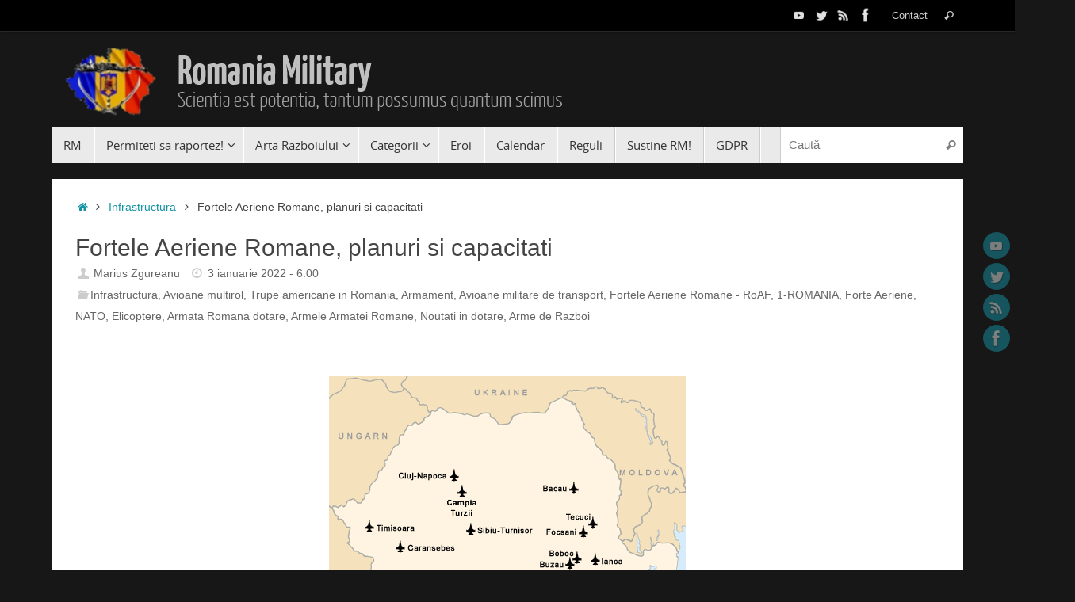

--- FILE ---
content_type: text/html; charset=UTF-8
request_url: https://www.rumaniamilitary.ro/fortele-aeriene-romane-planuri-si-capacitati
body_size: 89322
content:
<!DOCTYPE html>
<html lang="ro-RO">
<head>
<meta name="viewport" content="width=device-width, user-scalable=no, initial-scale=1.0, minimum-scale=1.0, maximum-scale=1.0">
<meta http-equiv="Content-Type" content="text/html; charset=UTF-8" />
<link rel="profile" href="https://gmpg.org/xfn/11" />
<link rel="pingback" href="https://www.rumaniamilitary.ro/xmlrpc.php" />
<meta name='robots' content='index, follow, max-image-preview:large, max-snippet:-1, max-video-preview:-1' />

	<!-- This site is optimized with the Yoast SEO plugin v20.4 - https://yoast.com/wordpress/plugins/seo/ -->
	<title>Fortele Aeriene Romane, planuri si capacitati - Romania Military</title>
	<link rel="canonical" href="https://www.rumaniamilitary.ro/fortele-aeriene-romane-planuri-si-capacitati" />
	<meta property="og:locale" content="ro_RO" />
	<meta property="og:type" content="article" />
	<meta property="og:title" content="Fortele Aeriene Romane, planuri si capacitati - Romania Military" />
	<meta property="og:description" content="&nbsp; Aeroporturi militare Romania anii 1990 Daca la inceputul anilor 1990 existau aproape douazeci de aeroporturi militare pe teritoriul Romaniei (si 32000 militari in fortele aeriene), reducerea repetata a efectivelor si restructurarile aferente au dus la dispunerea de pe harta de mai jos: &nbsp; Dupa unele surse, la inceputul anilor… Continue reading" />
	<meta property="og:url" content="https://www.rumaniamilitary.ro/fortele-aeriene-romane-planuri-si-capacitati" />
	<meta property="og:site_name" content="Romania Military" />
	<meta property="article:published_time" content="2022-01-03T04:00:31+00:00" />
	<meta property="article:modified_time" content="2022-01-03T19:41:47+00:00" />
	<meta property="og:image" content="https://www.rumaniamilitary.ro/wp-content/uploads/2021/12/20211030_131450-300x225.jpg" />
	<meta name="author" content="Marius Zgureanu" />
	<meta name="twitter:label1" content="Scris de" />
	<meta name="twitter:data1" content="Marius Zgureanu" />
	<meta name="twitter:label2" content="Timp estimat pentru citire" />
	<meta name="twitter:data2" content="8 minute" />
	<script type="application/ld+json" class="yoast-schema-graph">{"@context":"https://schema.org","@graph":[{"@type":"WebPage","@id":"https://www.rumaniamilitary.ro/fortele-aeriene-romane-planuri-si-capacitati","url":"https://www.rumaniamilitary.ro/fortele-aeriene-romane-planuri-si-capacitati","name":"Fortele Aeriene Romane, planuri si capacitati - Romania Military","isPartOf":{"@id":"https://www.rumaniamilitary.ro/#website"},"primaryImageOfPage":{"@id":"https://www.rumaniamilitary.ro/fortele-aeriene-romane-planuri-si-capacitati#primaryimage"},"image":{"@id":"https://www.rumaniamilitary.ro/fortele-aeriene-romane-planuri-si-capacitati#primaryimage"},"thumbnailUrl":"https://www.rumaniamilitary.ro/wp-content/uploads/2021/12/Baze_aviatie_militara_Romania1990.gif","datePublished":"2022-01-03T04:00:31+00:00","dateModified":"2022-01-03T19:41:47+00:00","author":{"@id":"https://www.rumaniamilitary.ro/#/schema/person/7ae71cb45bbff6dc80d311534288043c"},"breadcrumb":{"@id":"https://www.rumaniamilitary.ro/fortele-aeriene-romane-planuri-si-capacitati#breadcrumb"},"inLanguage":"ro-RO","potentialAction":[{"@type":"ReadAction","target":["https://www.rumaniamilitary.ro/fortele-aeriene-romane-planuri-si-capacitati"]}]},{"@type":"ImageObject","inLanguage":"ro-RO","@id":"https://www.rumaniamilitary.ro/fortele-aeriene-romane-planuri-si-capacitati#primaryimage","url":"https://www.rumaniamilitary.ro/wp-content/uploads/2021/12/Baze_aviatie_militara_Romania1990.gif","contentUrl":"https://www.rumaniamilitary.ro/wp-content/uploads/2021/12/Baze_aviatie_militara_Romania1990.gif","width":450,"height":364},{"@type":"BreadcrumbList","@id":"https://www.rumaniamilitary.ro/fortele-aeriene-romane-planuri-si-capacitati#breadcrumb","itemListElement":[{"@type":"ListItem","position":1,"name":"Acasă","item":"https://www.rumaniamilitary.ro/"},{"@type":"ListItem","position":2,"name":"Fortele Aeriene Romane, planuri si capacitati"}]},{"@type":"WebSite","@id":"https://www.rumaniamilitary.ro/#website","url":"https://www.rumaniamilitary.ro/","name":"Romania Military","description":"Scientia est potentia, tantum possumus quantum scimus","potentialAction":[{"@type":"SearchAction","target":{"@type":"EntryPoint","urlTemplate":"https://www.rumaniamilitary.ro/?s={search_term_string}"},"query-input":"required name=search_term_string"}],"inLanguage":"ro-RO"},{"@type":"Person","@id":"https://www.rumaniamilitary.ro/#/schema/person/7ae71cb45bbff6dc80d311534288043c","name":"Marius Zgureanu","image":{"@type":"ImageObject","inLanguage":"ro-RO","@id":"https://www.rumaniamilitary.ro/#/schema/person/image/","url":"https://secure.gravatar.com/avatar/4757575bd654af8510b1f2bae823a40d?s=96&d=retro&r=g","contentUrl":"https://secure.gravatar.com/avatar/4757575bd654af8510b1f2bae823a40d?s=96&d=retro&r=g","caption":"Marius Zgureanu"},"sameAs":["http://www.rumaniamilitary.ro"],"url":"https://www.rumaniamilitary.ro/author/marius-zgureanu"}]}</script>
	<!-- / Yoast SEO plugin. -->


<link rel='dns-prefetch' href='//www.rumaniamilitary.ro' />
<link rel='dns-prefetch' href='//static.addtoany.com' />
<link rel="alternate" type="application/rss+xml" title="Romania Military &raquo; Flux" href="https://www.rumaniamilitary.ro/feed" />
<link rel="alternate" type="application/rss+xml" title="Romania Military &raquo; Flux comentarii" href="https://www.rumaniamilitary.ro/comments/feed" />
<link rel="alternate" type="application/rss+xml" title="Flux comentarii Romania Military &raquo; Fortele Aeriene Romane, planuri si capacitati" href="https://www.rumaniamilitary.ro/fortele-aeriene-romane-planuri-si-capacitati/feed" />
<script type="text/javascript">
/* <![CDATA[ */
window._wpemojiSettings = {"baseUrl":"https:\/\/s.w.org\/images\/core\/emoji\/14.0.0\/72x72\/","ext":".png","svgUrl":"https:\/\/s.w.org\/images\/core\/emoji\/14.0.0\/svg\/","svgExt":".svg","source":{"concatemoji":"https:\/\/www.rumaniamilitary.ro\/wp-includes\/js\/wp-emoji-release.min.js?ver=6.4.7"}};
/*! This file is auto-generated */
!function(i,n){var o,s,e;function c(e){try{var t={supportTests:e,timestamp:(new Date).valueOf()};sessionStorage.setItem(o,JSON.stringify(t))}catch(e){}}function p(e,t,n){e.clearRect(0,0,e.canvas.width,e.canvas.height),e.fillText(t,0,0);var t=new Uint32Array(e.getImageData(0,0,e.canvas.width,e.canvas.height).data),r=(e.clearRect(0,0,e.canvas.width,e.canvas.height),e.fillText(n,0,0),new Uint32Array(e.getImageData(0,0,e.canvas.width,e.canvas.height).data));return t.every(function(e,t){return e===r[t]})}function u(e,t,n){switch(t){case"flag":return n(e,"\ud83c\udff3\ufe0f\u200d\u26a7\ufe0f","\ud83c\udff3\ufe0f\u200b\u26a7\ufe0f")?!1:!n(e,"\ud83c\uddfa\ud83c\uddf3","\ud83c\uddfa\u200b\ud83c\uddf3")&&!n(e,"\ud83c\udff4\udb40\udc67\udb40\udc62\udb40\udc65\udb40\udc6e\udb40\udc67\udb40\udc7f","\ud83c\udff4\u200b\udb40\udc67\u200b\udb40\udc62\u200b\udb40\udc65\u200b\udb40\udc6e\u200b\udb40\udc67\u200b\udb40\udc7f");case"emoji":return!n(e,"\ud83e\udef1\ud83c\udffb\u200d\ud83e\udef2\ud83c\udfff","\ud83e\udef1\ud83c\udffb\u200b\ud83e\udef2\ud83c\udfff")}return!1}function f(e,t,n){var r="undefined"!=typeof WorkerGlobalScope&&self instanceof WorkerGlobalScope?new OffscreenCanvas(300,150):i.createElement("canvas"),a=r.getContext("2d",{willReadFrequently:!0}),o=(a.textBaseline="top",a.font="600 32px Arial",{});return e.forEach(function(e){o[e]=t(a,e,n)}),o}function t(e){var t=i.createElement("script");t.src=e,t.defer=!0,i.head.appendChild(t)}"undefined"!=typeof Promise&&(o="wpEmojiSettingsSupports",s=["flag","emoji"],n.supports={everything:!0,everythingExceptFlag:!0},e=new Promise(function(e){i.addEventListener("DOMContentLoaded",e,{once:!0})}),new Promise(function(t){var n=function(){try{var e=JSON.parse(sessionStorage.getItem(o));if("object"==typeof e&&"number"==typeof e.timestamp&&(new Date).valueOf()<e.timestamp+604800&&"object"==typeof e.supportTests)return e.supportTests}catch(e){}return null}();if(!n){if("undefined"!=typeof Worker&&"undefined"!=typeof OffscreenCanvas&&"undefined"!=typeof URL&&URL.createObjectURL&&"undefined"!=typeof Blob)try{var e="postMessage("+f.toString()+"("+[JSON.stringify(s),u.toString(),p.toString()].join(",")+"));",r=new Blob([e],{type:"text/javascript"}),a=new Worker(URL.createObjectURL(r),{name:"wpTestEmojiSupports"});return void(a.onmessage=function(e){c(n=e.data),a.terminate(),t(n)})}catch(e){}c(n=f(s,u,p))}t(n)}).then(function(e){for(var t in e)n.supports[t]=e[t],n.supports.everything=n.supports.everything&&n.supports[t],"flag"!==t&&(n.supports.everythingExceptFlag=n.supports.everythingExceptFlag&&n.supports[t]);n.supports.everythingExceptFlag=n.supports.everythingExceptFlag&&!n.supports.flag,n.DOMReady=!1,n.readyCallback=function(){n.DOMReady=!0}}).then(function(){return e}).then(function(){var e;n.supports.everything||(n.readyCallback(),(e=n.source||{}).concatemoji?t(e.concatemoji):e.wpemoji&&e.twemoji&&(t(e.twemoji),t(e.wpemoji)))}))}((window,document),window._wpemojiSettings);
/* ]]> */
</script>
<link rel='stylesheet' id='rt-wpp-plugin-style-css' href='https://www.rumaniamilitary.ro/wp-content/plugins/rt-prettyphoto/css/prettyPhoto.css?ver=6.4.7' type='text/css' media='all' />
<style id='wp-emoji-styles-inline-css' type='text/css'>

	img.wp-smiley, img.emoji {
		display: inline !important;
		border: none !important;
		box-shadow: none !important;
		height: 1em !important;
		width: 1em !important;
		margin: 0 0.07em !important;
		vertical-align: -0.1em !important;
		background: none !important;
		padding: 0 !important;
	}
</style>
<link rel='stylesheet' id='wp-block-library-css' href='https://www.rumaniamilitary.ro/wp-includes/css/dist/block-library/style.min.css?ver=6.4.7' type='text/css' media='all' />
<style id='codemirror-blocks-code-block-style-inline-css' type='text/css'>
.code-block{margin-bottom:1.5rem;position:relative}.code-block pre.CodeMirror{background:#f2f2f2;background:linear-gradient(180deg,#f2f2f2 50%,#f9f9f9 0);background-size:56px 56px;border:1px solid #ddd;filter:progid:DXImageTransform.Microsoft.gradient(startColorstr="#f2f2f2",endColorstr="#f9f9f9",GradientType=0);line-height:28px;margin:0 0 10px;padding:0 10px;white-space:pre-wrap;white-space:-moz-pre-wrap;white-space:-pre-wrap;white-space:-o-pre-wrap;word-wrap:break-word;font-family:monospace;font-size:16px}.code-block .CodeMirror-fullscreen{bottom:0;height:auto;left:0;margin-bottom:0;padding-bottom:30px;position:fixed;right:0;top:0;z-index:5000}.code-block iframe.output-block-frame{background-color:#fff;box-shadow:0 0 10px 0 #444;display:none;margin:1em 0;transition:all .3s ease-in;width:100%}.code-block iframe.show{display:block}textarea.CodeMirror-ClipBoard{border:0;bottom:0;height:1px;opacity:0;padding:0;position:absolute;right:0;width:1px}.CodeMirror-notice{background:#000;border-radius:5px;bottom:-40px;color:#fff;font-size:12px;left:15px;padding:10px;position:fixed;transition:all .5s;z-index:5001}.CodeMirror svg.loader{background:rgba(30,30,30,.7);border-radius:3px;left:42%;max-width:64px;position:absolute;top:42%;fill:none;stroke:#222;stroke-linecap:round;stroke-width:8%}.CodeMirror use{stroke:#fff;animation:a 2s linear infinite}@keyframes a{to{stroke-dashoffset:0px}}.CodeMirror.has-panel{border-top-left-radius:0!important;border-top-right-radius:0!important}.CodeMirror-panel .max-height{margin-right:.5rem}.CodeMirror-panel .info-panel{display:flex;height:32px;justify-content:space-between;transition:all .4s ease-in}.CodeMirror-panel .info-panel .language{background:#4c607f;color:#fff;display:inline-block;font-size:16px;font-weight:500;padding:4px 32px;transition:"background" .4s ease-out}.CodeMirror-panel .info-panel .language.apl{background:#d2d2d2;color:#000}.CodeMirror-panel .info-panel .language.asp{background:#0088b6}.CodeMirror-panel .info-panel .language.aspx{background:#33a9dc}.CodeMirror-panel .info-panel .language.c{background:#005f91}.CodeMirror-panel .info-panel .language.cpp{background:#984c93}.CodeMirror-panel .info-panel .language.cobol{background:#005ca5}.CodeMirror-panel .info-panel .language.coffeescript{background:#6f4e37}.CodeMirror-panel .info-panel .language.clojure{background:#5881d8}.CodeMirror-panel .info-panel .language.css{background:#1572b6}.CodeMirror-panel .info-panel .language.csharp{background:#368832}.CodeMirror-panel .info-panel .language.diff{background:green}.CodeMirror-panel .info-panel .language.django{background:#44b78b}.CodeMirror-panel .info-panel .language.docker{background:#27b9ec}.CodeMirror-panel .info-panel .language.dylan{background-image:linear-gradient(to bottom right,#fd1a60,#f36420)}.CodeMirror-panel .info-panel .language.elm{background:#5fb4cb}.CodeMirror-panel .info-panel .language.erlang{background:#a2003e}.CodeMirror-panel .info-panel .language.fortran{background:#30b9db}.CodeMirror-panel .info-panel .language.fsharp{background:#665948}.CodeMirror-panel .info-panel .language.git{background:#fca326}.CodeMirror-panel .info-panel .language.go{background:#00acd7}.CodeMirror-panel .info-panel .language.groovy{background:#6398aa}.CodeMirror-panel .info-panel .language.haml{background:#ecdfa7;color:#3f3e29}.CodeMirror-panel .info-panel .language.haskell{background:#8f4e8b}.CodeMirror-panel .info-panel .language.html,.CodeMirror-panel .info-panel .language.htmlembedded,.CodeMirror-panel .info-panel .language.htmlmixed{background:#f1662a}.CodeMirror-panel .info-panel .language.http{background:#509e2f}.CodeMirror-panel .info-panel .language.java{background:#5382a1}.CodeMirror-panel .info-panel .language.js,.CodeMirror-panel .info-panel .language.json,.CodeMirror-panel .info-panel .language.jsx{background:#f5de19}.CodeMirror-panel .info-panel .language.jsonld{background:#0ca69c}.CodeMirror-panel .info-panel .language.jsp{background:#e56f14}.CodeMirror-panel .info-panel .language.kotlin{background-image:linear-gradient(to bottom right,#cb55c0,#f28e0e)}.CodeMirror-panel .info-panel .language.less{background:#193255}.CodeMirror-panel .info-panel .language.lisp{background:#c40804}.CodeMirror-panel .info-panel .language.livescript{background:#317eac}.CodeMirror-panel .info-panel .language.lua{background:navy}.CodeMirror-panel .info-panel .language.markdown{background:#755838}.CodeMirror-panel .info-panel .language.mariadb{background:#c49a6c;color:#002b64}.CodeMirror-panel .info-panel .language.mssql,.CodeMirror-panel .info-panel .language.mysql{background:#5d87a1}.CodeMirror-panel .info-panel .language.nginx{background:#019639}.CodeMirror-panel .info-panel .language.objectivec{background:#c2c2c2}.CodeMirror-panel .info-panel .language.perl{background:#3a3c5b}.CodeMirror-panel .info-panel .language.php{background:#6280b6}.CodeMirror-panel .info-panel .language.plsql{background:red}.CodeMirror-panel .info-panel .language.powershell{background:#5290fd}.CodeMirror-panel .info-panel .language.protobuf{background:#ff5c77}.CodeMirror-panel .info-panel .language.pug{background:#efcca3;color:#442823}.CodeMirror-panel .info-panel .language.puppet{background:#ffae1a}.CodeMirror-panel .info-panel .language.python{background:#ffdc4e;color:#366e9d}.CodeMirror-panel .info-panel .language.q{background:#1e78b3}.CodeMirror-panel .info-panel .language.r{background:#acadb2;color:#185ead}.CodeMirror-panel .info-panel .language.ruby{background:#e71622}.CodeMirror-panel .info-panel .language.rust{background:#a04f12}.CodeMirror-panel .info-panel .language.scala{background:#fe0000}.CodeMirror-panel .info-panel .language.stylus{background:#ff2952}.CodeMirror-panel .info-panel .language.sass,.CodeMirror-panel .info-panel .language.scss{background:#cd6799}.CodeMirror-panel .info-panel .language.shell{background:#d9b400}.CodeMirror-panel .info-panel .language.sql{background:#ffda44}.CodeMirror-panel .info-panel .language.sqlite{background:#003b57}.CodeMirror-panel .info-panel .language.squirrel{background:#a05a2c}.CodeMirror-panel .info-panel .language.stylus{background:#c2c2c2}.CodeMirror-panel .info-panel .language.swift{background:#fd2822}.CodeMirror-panel .info-panel .language.tcl{background:#c3b15f}.CodeMirror-panel .info-panel .language.text{background:#829ec2}.CodeMirror-panel .info-panel .language.textile{background:#ffe7ac;color:#000}.CodeMirror-panel .info-panel .language.toml{background:#7f7f7f}.CodeMirror-panel .info-panel .language.ttcn{background:#00adee}.CodeMirror-panel .info-panel .language.twig{background:#78dc50}.CodeMirror-panel .info-panel .language.typescript{background:#007acc}.CodeMirror-panel .info-panel .language.vb{background:#00519a}.CodeMirror-panel .info-panel .language.velocity{background:#262692}.CodeMirror-panel .info-panel .language.verilog{background:#1a348f}.CodeMirror-panel .info-panel .language.vhdl{background:#0d9b35}.CodeMirror-panel .info-panel .language.vue{background:#41b883}.CodeMirror-panel .info-panel .language.xml,.CodeMirror-panel .info-panel .language.xquery{background:#f1662a}.CodeMirror-panel .info-panel .language.yaml{background:#fbc02d}.CodeMirror-panel .control-panel{display:flex;padding:5px 3px}.CodeMirror-panel .control-panel>span{cursor:pointer;display:flex;margin:0 5px 0 0;transition:all .3s}.CodeMirror-panel .control-panel>span:hover{color:#fff}.CodeMirror-panel .control-panel .run-code{border:2px solid;border-radius:20px;box-sizing:border-box;display:inline-block;height:20px;position:relative;transform:scale(1);width:20px}.CodeMirror-panel .control-panel .run-code:after,.CodeMirror-panel .control-panel .run-code:before{box-sizing:border-box;content:"";display:block;position:absolute;top:3px}.CodeMirror-panel .control-panel .run-code:after{border-bottom:5px solid transparent;border-left:9px solid;border-top:5px solid transparent;left:5px;width:0}.CodeMirror-panel .control-panel .maximize,.CodeMirror-panel .control-panel .restore{border:2px solid;border-radius:2px;box-sizing:border-box;display:inline-block;height:20px;position:relative;transform:scale(1);width:20px}.CodeMirror-panel .control-panel .maximize:after{height:12px;top:2px;width:12px}.CodeMirror-panel .control-panel .maximize:after,.CodeMirror-panel .control-panel .restore:after{background:currentColor;box-sizing:border-box;content:"";display:inline-block;left:2px;position:absolute}.CodeMirror-panel .control-panel .restore:after{bottom:3px;height:3px;width:9px}.CodeMirror-panel .control-panel .copy{border:2px solid;border-bottom:0;border-radius:2px;border-right:0;box-sizing:border-box;display:inline-block;height:18px;position:relative;transform:scale(1);width:14px}.CodeMirror-panel .control-panel .copy:after{border:2px solid;border-radius:0 0 2px 0;box-sizing:border-box;content:"";display:inline-block;height:17px;left:1px;position:absolute;top:1px;width:13px}.CodeMirror-panel .control-panel .tool{cursor:help;position:relative}.CodeMirror-panel .control-panel .tool:after,.CodeMirror-panel .control-panel .tool:before{left:50%;opacity:0;position:absolute;z-index:-100}.CodeMirror-panel .control-panel .tool:focus:after,.CodeMirror-panel .control-panel .tool:focus:before,.CodeMirror-panel .control-panel .tool:hover:after,.CodeMirror-panel .control-panel .tool:hover:before{opacity:1;transform:scale(1) translateY(0);z-index:100}.CodeMirror-panel .control-panel .tool:before{border-color:transparent transparent #3e474f;border-style:solid;border-width:8px 12px 12px 8px;content:"";left:0;top:100%;transform:scale(.6) translateY(-20%);transition:all .85s cubic-bezier(.84,-.18,.31,1.26),opacity .85s .5s}.CodeMirror-panel .control-panel .tool:after{background:#3e474f;border-radius:5px;color:#edeff0;content:attr(data-tip);font-size:14px;left:-90px;padding:5px;text-align:center;top:180%;transition:all .85s cubic-bezier(.84,-.18,.31,1.26) .2s;width:120px}

</style>
<style id='classic-theme-styles-inline-css' type='text/css'>
/*! This file is auto-generated */
.wp-block-button__link{color:#fff;background-color:#32373c;border-radius:9999px;box-shadow:none;text-decoration:none;padding:calc(.667em + 2px) calc(1.333em + 2px);font-size:1.125em}.wp-block-file__button{background:#32373c;color:#fff;text-decoration:none}
</style>
<style id='global-styles-inline-css' type='text/css'>
body{--wp--preset--color--black: #000000;--wp--preset--color--cyan-bluish-gray: #abb8c3;--wp--preset--color--white: #ffffff;--wp--preset--color--pale-pink: #f78da7;--wp--preset--color--vivid-red: #cf2e2e;--wp--preset--color--luminous-vivid-orange: #ff6900;--wp--preset--color--luminous-vivid-amber: #fcb900;--wp--preset--color--light-green-cyan: #7bdcb5;--wp--preset--color--vivid-green-cyan: #00d084;--wp--preset--color--pale-cyan-blue: #8ed1fc;--wp--preset--color--vivid-cyan-blue: #0693e3;--wp--preset--color--vivid-purple: #9b51e0;--wp--preset--gradient--vivid-cyan-blue-to-vivid-purple: linear-gradient(135deg,rgba(6,147,227,1) 0%,rgb(155,81,224) 100%);--wp--preset--gradient--light-green-cyan-to-vivid-green-cyan: linear-gradient(135deg,rgb(122,220,180) 0%,rgb(0,208,130) 100%);--wp--preset--gradient--luminous-vivid-amber-to-luminous-vivid-orange: linear-gradient(135deg,rgba(252,185,0,1) 0%,rgba(255,105,0,1) 100%);--wp--preset--gradient--luminous-vivid-orange-to-vivid-red: linear-gradient(135deg,rgba(255,105,0,1) 0%,rgb(207,46,46) 100%);--wp--preset--gradient--very-light-gray-to-cyan-bluish-gray: linear-gradient(135deg,rgb(238,238,238) 0%,rgb(169,184,195) 100%);--wp--preset--gradient--cool-to-warm-spectrum: linear-gradient(135deg,rgb(74,234,220) 0%,rgb(151,120,209) 20%,rgb(207,42,186) 40%,rgb(238,44,130) 60%,rgb(251,105,98) 80%,rgb(254,248,76) 100%);--wp--preset--gradient--blush-light-purple: linear-gradient(135deg,rgb(255,206,236) 0%,rgb(152,150,240) 100%);--wp--preset--gradient--blush-bordeaux: linear-gradient(135deg,rgb(254,205,165) 0%,rgb(254,45,45) 50%,rgb(107,0,62) 100%);--wp--preset--gradient--luminous-dusk: linear-gradient(135deg,rgb(255,203,112) 0%,rgb(199,81,192) 50%,rgb(65,88,208) 100%);--wp--preset--gradient--pale-ocean: linear-gradient(135deg,rgb(255,245,203) 0%,rgb(182,227,212) 50%,rgb(51,167,181) 100%);--wp--preset--gradient--electric-grass: linear-gradient(135deg,rgb(202,248,128) 0%,rgb(113,206,126) 100%);--wp--preset--gradient--midnight: linear-gradient(135deg,rgb(2,3,129) 0%,rgb(40,116,252) 100%);--wp--preset--font-size--small: 13px;--wp--preset--font-size--medium: 20px;--wp--preset--font-size--large: 36px;--wp--preset--font-size--x-large: 42px;--wp--preset--spacing--20: 0.44rem;--wp--preset--spacing--30: 0.67rem;--wp--preset--spacing--40: 1rem;--wp--preset--spacing--50: 1.5rem;--wp--preset--spacing--60: 2.25rem;--wp--preset--spacing--70: 3.38rem;--wp--preset--spacing--80: 5.06rem;--wp--preset--shadow--natural: 6px 6px 9px rgba(0, 0, 0, 0.2);--wp--preset--shadow--deep: 12px 12px 50px rgba(0, 0, 0, 0.4);--wp--preset--shadow--sharp: 6px 6px 0px rgba(0, 0, 0, 0.2);--wp--preset--shadow--outlined: 6px 6px 0px -3px rgba(255, 255, 255, 1), 6px 6px rgba(0, 0, 0, 1);--wp--preset--shadow--crisp: 6px 6px 0px rgba(0, 0, 0, 1);}:where(.is-layout-flex){gap: 0.5em;}:where(.is-layout-grid){gap: 0.5em;}body .is-layout-flow > .alignleft{float: left;margin-inline-start: 0;margin-inline-end: 2em;}body .is-layout-flow > .alignright{float: right;margin-inline-start: 2em;margin-inline-end: 0;}body .is-layout-flow > .aligncenter{margin-left: auto !important;margin-right: auto !important;}body .is-layout-constrained > .alignleft{float: left;margin-inline-start: 0;margin-inline-end: 2em;}body .is-layout-constrained > .alignright{float: right;margin-inline-start: 2em;margin-inline-end: 0;}body .is-layout-constrained > .aligncenter{margin-left: auto !important;margin-right: auto !important;}body .is-layout-constrained > :where(:not(.alignleft):not(.alignright):not(.alignfull)){max-width: var(--wp--style--global--content-size);margin-left: auto !important;margin-right: auto !important;}body .is-layout-constrained > .alignwide{max-width: var(--wp--style--global--wide-size);}body .is-layout-flex{display: flex;}body .is-layout-flex{flex-wrap: wrap;align-items: center;}body .is-layout-flex > *{margin: 0;}body .is-layout-grid{display: grid;}body .is-layout-grid > *{margin: 0;}:where(.wp-block-columns.is-layout-flex){gap: 2em;}:where(.wp-block-columns.is-layout-grid){gap: 2em;}:where(.wp-block-post-template.is-layout-flex){gap: 1.25em;}:where(.wp-block-post-template.is-layout-grid){gap: 1.25em;}.has-black-color{color: var(--wp--preset--color--black) !important;}.has-cyan-bluish-gray-color{color: var(--wp--preset--color--cyan-bluish-gray) !important;}.has-white-color{color: var(--wp--preset--color--white) !important;}.has-pale-pink-color{color: var(--wp--preset--color--pale-pink) !important;}.has-vivid-red-color{color: var(--wp--preset--color--vivid-red) !important;}.has-luminous-vivid-orange-color{color: var(--wp--preset--color--luminous-vivid-orange) !important;}.has-luminous-vivid-amber-color{color: var(--wp--preset--color--luminous-vivid-amber) !important;}.has-light-green-cyan-color{color: var(--wp--preset--color--light-green-cyan) !important;}.has-vivid-green-cyan-color{color: var(--wp--preset--color--vivid-green-cyan) !important;}.has-pale-cyan-blue-color{color: var(--wp--preset--color--pale-cyan-blue) !important;}.has-vivid-cyan-blue-color{color: var(--wp--preset--color--vivid-cyan-blue) !important;}.has-vivid-purple-color{color: var(--wp--preset--color--vivid-purple) !important;}.has-black-background-color{background-color: var(--wp--preset--color--black) !important;}.has-cyan-bluish-gray-background-color{background-color: var(--wp--preset--color--cyan-bluish-gray) !important;}.has-white-background-color{background-color: var(--wp--preset--color--white) !important;}.has-pale-pink-background-color{background-color: var(--wp--preset--color--pale-pink) !important;}.has-vivid-red-background-color{background-color: var(--wp--preset--color--vivid-red) !important;}.has-luminous-vivid-orange-background-color{background-color: var(--wp--preset--color--luminous-vivid-orange) !important;}.has-luminous-vivid-amber-background-color{background-color: var(--wp--preset--color--luminous-vivid-amber) !important;}.has-light-green-cyan-background-color{background-color: var(--wp--preset--color--light-green-cyan) !important;}.has-vivid-green-cyan-background-color{background-color: var(--wp--preset--color--vivid-green-cyan) !important;}.has-pale-cyan-blue-background-color{background-color: var(--wp--preset--color--pale-cyan-blue) !important;}.has-vivid-cyan-blue-background-color{background-color: var(--wp--preset--color--vivid-cyan-blue) !important;}.has-vivid-purple-background-color{background-color: var(--wp--preset--color--vivid-purple) !important;}.has-black-border-color{border-color: var(--wp--preset--color--black) !important;}.has-cyan-bluish-gray-border-color{border-color: var(--wp--preset--color--cyan-bluish-gray) !important;}.has-white-border-color{border-color: var(--wp--preset--color--white) !important;}.has-pale-pink-border-color{border-color: var(--wp--preset--color--pale-pink) !important;}.has-vivid-red-border-color{border-color: var(--wp--preset--color--vivid-red) !important;}.has-luminous-vivid-orange-border-color{border-color: var(--wp--preset--color--luminous-vivid-orange) !important;}.has-luminous-vivid-amber-border-color{border-color: var(--wp--preset--color--luminous-vivid-amber) !important;}.has-light-green-cyan-border-color{border-color: var(--wp--preset--color--light-green-cyan) !important;}.has-vivid-green-cyan-border-color{border-color: var(--wp--preset--color--vivid-green-cyan) !important;}.has-pale-cyan-blue-border-color{border-color: var(--wp--preset--color--pale-cyan-blue) !important;}.has-vivid-cyan-blue-border-color{border-color: var(--wp--preset--color--vivid-cyan-blue) !important;}.has-vivid-purple-border-color{border-color: var(--wp--preset--color--vivid-purple) !important;}.has-vivid-cyan-blue-to-vivid-purple-gradient-background{background: var(--wp--preset--gradient--vivid-cyan-blue-to-vivid-purple) !important;}.has-light-green-cyan-to-vivid-green-cyan-gradient-background{background: var(--wp--preset--gradient--light-green-cyan-to-vivid-green-cyan) !important;}.has-luminous-vivid-amber-to-luminous-vivid-orange-gradient-background{background: var(--wp--preset--gradient--luminous-vivid-amber-to-luminous-vivid-orange) !important;}.has-luminous-vivid-orange-to-vivid-red-gradient-background{background: var(--wp--preset--gradient--luminous-vivid-orange-to-vivid-red) !important;}.has-very-light-gray-to-cyan-bluish-gray-gradient-background{background: var(--wp--preset--gradient--very-light-gray-to-cyan-bluish-gray) !important;}.has-cool-to-warm-spectrum-gradient-background{background: var(--wp--preset--gradient--cool-to-warm-spectrum) !important;}.has-blush-light-purple-gradient-background{background: var(--wp--preset--gradient--blush-light-purple) !important;}.has-blush-bordeaux-gradient-background{background: var(--wp--preset--gradient--blush-bordeaux) !important;}.has-luminous-dusk-gradient-background{background: var(--wp--preset--gradient--luminous-dusk) !important;}.has-pale-ocean-gradient-background{background: var(--wp--preset--gradient--pale-ocean) !important;}.has-electric-grass-gradient-background{background: var(--wp--preset--gradient--electric-grass) !important;}.has-midnight-gradient-background{background: var(--wp--preset--gradient--midnight) !important;}.has-small-font-size{font-size: var(--wp--preset--font-size--small) !important;}.has-medium-font-size{font-size: var(--wp--preset--font-size--medium) !important;}.has-large-font-size{font-size: var(--wp--preset--font-size--large) !important;}.has-x-large-font-size{font-size: var(--wp--preset--font-size--x-large) !important;}
.wp-block-navigation a:where(:not(.wp-element-button)){color: inherit;}
:where(.wp-block-post-template.is-layout-flex){gap: 1.25em;}:where(.wp-block-post-template.is-layout-grid){gap: 1.25em;}
:where(.wp-block-columns.is-layout-flex){gap: 2em;}:where(.wp-block-columns.is-layout-grid){gap: 2em;}
.wp-block-pullquote{font-size: 1.5em;line-height: 1.6;}
</style>
<link rel='stylesheet' id='cld-font-awesome-css' href='https://www.rumaniamilitary.ro/wp-content/plugins/comments-like-dislike/css/fontawesome/css/all.min.css?ver=1.2.1' type='text/css' media='all' />
<link rel='stylesheet' id='cld-frontend-css' href='https://www.rumaniamilitary.ro/wp-content/plugins/comments-like-dislike/css/cld-frontend.css?ver=1.2.1' type='text/css' media='all' />
<link rel='stylesheet' id='gdpr-css' href='https://www.rumaniamilitary.ro/wp-content/plugins/gdpr/dist/css/public.css?ver=2.1.2' type='text/css' media='all' />
<link rel='stylesheet' id='orgseries-default-css-css' href='https://www.rumaniamilitary.ro/wp-content/plugins/organize-series/orgSeries.css?ver=6.4.7' type='text/css' media='all' />
<link rel='stylesheet' id='post-timeline-blocks-style-css' href='https://www.rumaniamilitary.ro/wp-content/plugins/post-timeline/admin/blocks/assets/blocks-style.css?ver=2.2.7' type='text/css' media='all' />
<link rel='stylesheet' id='post-timeline-bootstrap-css' href='https://www.rumaniamilitary.ro/wp-content/plugins/post-timeline/public/css/bootstrap.min.css?ver=2.2.7' type='text/css' media='all' />
<link rel='stylesheet' id='wp-polls-css' href='https://www.rumaniamilitary.ro/wp-content/plugins/wp-polls/polls-css.css?ver=2.77.2' type='text/css' media='all' />
<style id='wp-polls-inline-css' type='text/css'>
.wp-polls .pollbar {
	margin: 1px;
	font-size: 6px;
	line-height: 8px;
	height: 8px;
	background-image: url('https://www.rumaniamilitary.ro/wp-content/plugins/wp-polls/images/default/pollbg.gif');
	border: 1px solid #c8c8c8;
}

</style>
<link rel='stylesheet' id='wp-postratings-css' href='https://www.rumaniamilitary.ro/wp-content/plugins/wp-postratings/css/postratings-css.css?ver=1.91.1' type='text/css' media='all' />
<link rel='stylesheet' id='yop-public-css' href='https://www.rumaniamilitary.ro/wp-content/plugins/yop-poll/public/assets/css/yop-poll-public-6.5.29.css?ver=6.4.7' type='text/css' media='all' />
<link rel='stylesheet' id='tempera-fonts-css' href='https://www.rumaniamilitary.ro/wp-content/themes/tempera/fonts/fontfaces.css?ver=1.8.1' type='text/css' media='all' />
<link rel='stylesheet' id='tempera-style-css' href='https://www.rumaniamilitary.ro/wp-content/themes/tempera/style.css?ver=1.8.1' type='text/css' media='all' />
<style id='tempera-style-inline-css' type='text/css'>
#header, #main, #topbar-inner { max-width: 1150px; } #container.one-column { } #container.two-columns-right #secondary { width:250px; float:right; } #container.two-columns-right #content { width:calc(100% - 280px); float:left; } #container.two-columns-left #primary { width:250px; float:left; } #container.two-columns-left #content { width:calc(100% - 280px); float:right; } #container.three-columns-right .sidey { width:125px; float:left; } #container.three-columns-right #primary { margin-left:15px; margin-right:15px; } #container.three-columns-right #content { width: calc(100% - 280px); float:left;} #container.three-columns-left .sidey { width:125px; float:left; } #container.three-columns-left #secondary {margin-left:15px; margin-right:15px; } #container.three-columns-left #content { width: calc(100% - 280px); float:right; } #container.three-columns-sided .sidey { width:125px; float:left; } #container.three-columns-sided #secondary { float:right; } #container.three-columns-sided #content { width: calc(100% - 310px); float:right; margin: 0 155px 0 -1150px; } body { font-family: Arial, Helvetica, sans-serif; } #content h1.entry-title a, #content h2.entry-title a, #content h1.entry-title , #content h2.entry-title { font-family: Tahoma, Geneva, sans-serif; } .widget-title, .widget-title a { font-family: Tahoma, Geneva, sans-serif; } .entry-content h1, .entry-content h2, .entry-content h3, .entry-content h4, .entry-content h5, .entry-content h6, #comments #reply-title, .nivo-caption h2, #front-text1 h2, #front-text2 h2, .column-header-image, .column-header-noimage { font-family: "Open Sans"; } #site-title span a { font-family: Tahoma, Geneva, sans-serif; } #access ul li a, #access ul li a span { font-family: "Open Sans"; } body { color: #444444; background-color: #171717 } a { color: #1693A5; } a:hover,.entry-meta span a:hover, .comments-link a:hover { color: #D6341D; } #header { ; } #site-title span a { color:#1693A5; } #site-description { color:#999999; } .socials a { background-color: #1693A5; } .socials .socials-hover { background-color: #D6341D; } /* Main menu top level */ #access a, #nav-toggle span, li.menu-main-search .searchform input[type="search"] { color: #333333; } li.menu-main-search .searchform input[type="search"] { background-color: #ffffff; border-left-color: #cccccc; } #access, #nav-toggle {background-color: #EAEAEA; } #access > .menu > ul > li > a > span { border-color: #cccccc; -webkit-box-shadow: 1px 0 0 #ffffff; box-shadow: 1px 0 0 #ffffff; } /*.rtl #access > .menu > ul > li > a > span { -webkit-box-shadow: -1px 0 0 #ffffff; box-shadow: -1px 0 0 #ffffff; } */ #access a:hover {background-color: #f7f7f7; } #access ul li.current_page_item > a, #access ul li.current-menu-item > a, #access ul li.current_page_ancestor > a, #access ul li.current-menu-ancestor > a { background-color: #f7f7f7; } /* Main menu Submenus */ #access > .menu > ul > li > ul:before {border-bottom-color:#2D2D2D;} #access ul ul ul li:first-child:before { border-right-color:#2D2D2D;} #access ul ul li { background-color:#2D2D2D; border-top-color:#3b3b3b; border-bottom-color:#222222} #access ul ul li a{color:#BBBBBB} #access ul ul li a:hover{background:#3b3b3b} #access ul ul li.current_page_item > a, #access ul ul li.current-menu-item > a, #access ul ul li.current_page_ancestor > a, #access ul ul li.current-menu-ancestor > a { background-color:#3b3b3b; } #topbar { background-color: #000000;border-bottom-color:#282828; box-shadow:3px 0 3px #000000; } .topmenu ul li a, .topmenu .searchsubmit { color: #CCCCCC; } .topmenu ul li a:hover, .topmenu .searchform input[type="search"] { color: #EEEEEE; border-bottom-color: rgba( 22,147,165, 0.5); } #main { background-color: #FFFFFF; } #author-info, #entry-author-info, #content .page-title { border-color: #1693A5; background: #F7F7F7; } #entry-author-info #author-avatar, #author-info #author-avatar { border-color: #EEEEEE; } .sidey .widget-container { color: #333333; ; } .sidey .widget-title { color: #666666; background-color: #F7F7F7;border-color:#cfcfcf;} .sidey .widget-container a {} .sidey .widget-container a:hover {} .entry-content h1, .entry-content h2, .entry-content h3, .entry-content h4, .entry-content h5, .entry-content h6 { color: #444444; } .sticky .entry-header {border-color:#1693A5 } .entry-title, .entry-title a { color: #444444; } .entry-title a:hover { color: #000000; } #content span.entry-format { color: #333333; background-color: #EAEAEA; } #footer { color: #AAAAAA; ; } #footer2 { color: #AAAAAA; background-color: #F7F7F7; } #footer a { ; } #footer a:hover { ; } #footer2 a, .footermenu ul li:after { ; } #footer2 a:hover { ; } #footer .widget-container { color: #333333; ; } #footer .widget-title { color: #666666; background-color: #F7F7F7;border-color:#cfcfcf } a.continue-reading-link, #cryout_ajax_more_trigger { color:#333333; background:#EAEAEA; border-bottom-color:#1693A5; } a.continue-reading-link:hover { border-bottom-color:#D6341D; } a.continue-reading-link i.crycon-right-dir {color:#1693A5} a.continue-reading-link:hover i.crycon-right-dir {color:#D6341D} .page-link a, .page-link > span > em {border-color:#CCCCCC} .columnmore a {background:#1693A5;color:#F7F7F7} .columnmore a:hover {background:#D6341D;} .button, #respond .form-submit input#submit, input[type="submit"], input[type="reset"] { background-color: #1693A5; } .button:hover, #respond .form-submit input#submit:hover { background-color: #D6341D; } .entry-content tr th, .entry-content thead th { color: #444444; } .entry-content table, .entry-content fieldset, .entry-content tr td, .entry-content tr th, .entry-content thead th { border-color: #CCCCCC; } .entry-content tr.even td { background-color: #F7F7F7 !important; } hr { border-color: #CCCCCC; } input[type="text"], input[type="password"], input[type="email"], textarea, select, input[type="color"],input[type="date"],input[type="datetime"],input[type="datetime-local"],input[type="month"],input[type="number"],input[type="range"], input[type="search"],input[type="tel"],input[type="time"],input[type="url"],input[type="week"] { background-color: #F7F7F7; border-color: #CCCCCC #EEEEEE #EEEEEE #CCCCCC; color: #444444; } input[type="submit"], input[type="reset"] { color: #FFFFFF; background-color: #1693A5; } input[type="text"]:hover, input[type="password"]:hover, input[type="email"]:hover, textarea:hover, input[type="color"]:hover, input[type="date"]:hover, input[type="datetime"]:hover, input[type="datetime-local"]:hover, input[type="month"]:hover, input[type="number"]:hover, input[type="range"]:hover, input[type="search"]:hover, input[type="tel"]:hover, input[type="time"]:hover, input[type="url"]:hover, input[type="week"]:hover { background-color: rgba(247,247,247,0.4); } .entry-content pre { border-color: #CCCCCC; border-bottom-color:#1693A5;} .entry-content code { background-color:#F7F7F7;} .entry-content blockquote { border-color: #EEEEEE; } abbr, acronym { border-color: #444444; } .comment-meta a { color: #444444; } #respond .form-allowed-tags { color: #999999; } .entry-meta .crycon-metas:before {color:#CCCCCC;} .entry-meta span a, .comments-link a, .entry-meta {color:#666666;} .entry-meta span a:hover, .comments-link a:hover {} .nav-next a:hover {} .nav-previous a:hover { } .pagination { border-color:#ededed;} .pagination span, .pagination a { background:#F7F7F7; border-left-color:#dddddd; border-right-color:#ffffff; } .pagination a:hover { background: #ffffff; } #searchform input[type="text"] {color:#999999;} .caption-accented .wp-caption { background-color:rgba(22,147,165,0.8); color:#FFFFFF} .tempera-image-one .entry-content img[class*='align'], .tempera-image-one .entry-summary img[class*='align'], .tempera-image-two .entry-content img[class*='align'], .tempera-image-two .entry-summary img[class*='align'], .tempera-image-one .entry-content [class*='wp-block'][class*='align'] img, .tempera-image-one .entry-summary [class*='wp-block'][class*='align'] img, .tempera-image-two .entry-content [class*='wp-block'][class*='align'] img, .tempera-image-two .entry-summary [class*='wp-block'][class*='align'] img { border-color:#1693A5;} html { font-size:15px; line-height:1.7; } .entry-content, .entry-summary, #frontpage blockquote { text-align:inherit; } .entry-content, .entry-summary, .widget-area { ; } #content h1.entry-title, #content h2.entry-title { font-size:30px ;} .widget-title, .widget-title a { font-size:18px ;} h1 { font-size: 2.105em; } h2 { font-size: 1.835em; } h3 { font-size: 1.565em; } h4 { font-size: 1.295em; } h5 { font-size: 1.025em; } h6 { font-size: 0.755em; } #site-title { font-size:38px ;} #access ul li a, li.menu-main-search .searchform input[type="search"] { font-size:15px ;} .nocomments, .nocomments2 {display:none;} #header-container > div { margin:40px 0 0 0px;} .entry-content p, .entry-content ul, .entry-content ol, .entry-content dd, .entry-content pre, .entry-content hr, .commentlist p { margin-bottom: 1.0em; } #toTop {background:#FFFFFF;margin-left:1300px;} #toTop:hover .crycon-back2top:before {color:#D6341D;} @media (max-width: 1195px) { #footer2 #toTop { position: relative; margin-left: auto !important; margin-right: auto !important; bottom: 0; display: block; width: 45px; border-radius: 4px 4px 0 0; opacity: 1; } } #main {margin-top:20px; } #forbottom {margin-left: 30px; margin-right: 30px;} #header-widget-area { width: 33%; } #branding { height:120px; } 
/* Tempera Custom CSS */
</style>
<link rel='stylesheet' id='tempera-mobile-css' href='https://www.rumaniamilitary.ro/wp-content/themes/tempera/styles/style-mobile.css?ver=1.8.1' type='text/css' media='all' />
<link rel='stylesheet' id='addtoany-css' href='https://www.rumaniamilitary.ro/wp-content/plugins/add-to-any/addtoany.min.css?ver=1.16' type='text/css' media='all' />
<link rel='stylesheet' id='decent-comments-widget-css' href='https://www.rumaniamilitary.ro/wp-content/plugins/decent-comments/css/decent-comments-widget.css' type='text/css' media='all' />
<script type="text/javascript" src="https://www.rumaniamilitary.ro/wp-includes/js/jquery/jquery.min.js?ver=3.7.1" id="jquery-core-js"></script>
<script type="text/javascript" src="https://www.rumaniamilitary.ro/wp-includes/js/jquery/jquery-migrate.min.js?ver=3.4.1" id="jquery-migrate-js"></script>
<script type="text/javascript" src="https://www.rumaniamilitary.ro/wp-content/plugins/rt-prettyphoto/js/jquery.prettyPhoto.js?ver=6.4.7" id="rt-wpp-plugin-active-js"></script>
<script type="text/javascript" src="https://www.rumaniamilitary.ro/wp-content/plugins/rt-prettyphoto/js/wpp-active.js?ver=6.4.7" id="rt-wpp-plugin-script-active-js"></script>
<script type="text/javascript" id="addtoany-core-js-before">
/* <![CDATA[ */
window.a2a_config=window.a2a_config||{};a2a_config.callbacks=[];a2a_config.overlays=[];a2a_config.templates={};a2a_localize = {
	Share: "Partajează",
	Save: "Salvează",
	Subscribe: "Abonare",
	Email: "Email",
	Bookmark: "Pune un semn de carte",
	ShowAll: "Arată tot",
	ShowLess: "Arată mai puțin",
	FindServices: "găseşte serviciu/i",
	FindAnyServiceToAddTo: "găseşte instantaneu orice serviciu de adăugat la",
	PoweredBy: "Propulsat de",
	ShareViaEmail: "Partajat via email",
	SubscribeViaEmail: "Abonare via email",
	BookmarkInYourBrowser: "pune semn în browserul tău",
	BookmarkInstructions: "Apasă Ctrl+D sau \u2318+D pentru a pune un semn de carte paginii",
	AddToYourFavorites: "adaugă la pagini favorite",
	SendFromWebOrProgram: "Trimis de la orice adresă de email sau program de email",
	EmailProgram: "Program de email",
	More: "Mai mult&#8230;",
	ThanksForSharing: "Thanks for sharing!",
	ThanksForFollowing: "Thanks for following!"
};
/* ]]> */
</script>
<script type="text/javascript" async src="https://static.addtoany.com/menu/page.js" id="addtoany-core-js"></script>
<script type="text/javascript" async src="https://www.rumaniamilitary.ro/wp-content/plugins/add-to-any/addtoany.min.js?ver=1.1" id="addtoany-jquery-js"></script>
<script type="text/javascript" id="cld-frontend-js-extra">
/* <![CDATA[ */
var cld_js_object = {"admin_ajax_url":"https:\/\/www.rumaniamilitary.ro\/wp-admin\/admin-ajax.php","admin_ajax_nonce":"108b7ad2af"};
/* ]]> */
</script>
<script type="text/javascript" src="https://www.rumaniamilitary.ro/wp-content/plugins/comments-like-dislike/js/cld-frontend.js?ver=1.2.1" id="cld-frontend-js"></script>
<script type="text/javascript" id="gdpr-js-extra">
/* <![CDATA[ */
var GDPR = {"ajaxurl":"https:\/\/www.rumaniamilitary.ro\/wp-admin\/admin-ajax.php","logouturl":"","i18n":{"aborting":"Anulez","logging_out":"You are being logged out.","continue":"Continu\u0103","cancel":"Anuleaz\u0103","ok":"OK","close_account":"\u00ce\u021bi \u00eenchizi contul?","close_account_warning":"Contul t\u0103u va fi \u00eenchis \u0219i toate datele vor fi \u0219terse definitiv \u0219i nu pot fi recuperate. Sigur?","are_you_sure":"Sigur?","policy_disagree":"Dac\u0103 nu e\u0219ti de acord, nu vei mai avea acces la site-ul nostru \u0219i vei fi dezautentificat."},"is_user_logged_in":"","refresh":"1"};
/* ]]> */
</script>
<script type="text/javascript" src="https://www.rumaniamilitary.ro/wp-content/plugins/gdpr/dist/js/public.js?ver=2.1.2" id="gdpr-js"></script>
<script type="text/javascript" id="yop-public-js-extra">
/* <![CDATA[ */
var objectL10n = {"yopPollParams":{"urlParams":{"ajax":"https:\/\/www.rumaniamilitary.ro\/wp-admin\/admin-ajax.php","wpLogin":"https:\/\/www.rumaniamilitary.ro\/wp-login.php?redirect_to=https%3A%2F%2Fwww.rumaniamilitary.ro%2Fwp-admin%2Fadmin-ajax.php%3Faction%3Dyop_poll_record_wordpress_vote"},"apiParams":{"reCaptcha":{"siteKey":""},"reCaptchaV2Invisible":{"siteKey":""},"reCaptchaV3":{"siteKey":""},"hCaptcha":{"siteKey":""}},"captchaParams":{"imgPath":"https:\/\/www.rumaniamilitary.ro\/wp-content\/plugins\/yop-poll\/public\/assets\/img\/","url":"https:\/\/www.rumaniamilitary.ro\/wp-content\/plugins\/yop-poll\/app.php","accessibilityAlt":"Sound icon","accessibilityTitle":"Accessibility option: listen to a question and answer it!","accessibilityDescription":"Type below the <strong>answer<\/strong> to what you hear. Numbers or words:","explanation":"Click or touch the <strong>ANSWER<\/strong>","refreshAlt":"Refresh\/reload icon","refreshTitle":"Refresh\/reload: get new images and accessibility option!"},"voteParams":{"invalidPoll":"Invalid Poll","noAnswersSelected":"No answer selected","minAnswersRequired":"At least {min_answers_allowed} answer(s) required","maxAnswersRequired":"A max of {max_answers_allowed} answer(s) accepted","noAnswerForOther":"No other answer entered","noValueForCustomField":"{custom_field_name} is required","consentNotChecked":"You must agree to our terms and conditions","noCaptchaSelected":"Captcha is required","thankYou":"Thank you for your vote"},"resultsParams":{"singleVote":"vote","multipleVotes":"votes","singleAnswer":"answer","multipleAnswers":"answers"}}};
/* ]]> */
</script>
<script type="text/javascript" src="https://www.rumaniamilitary.ro/wp-content/plugins/yop-poll/public/assets/js/yop-poll-public-6.5.29.min.js?ver=6.4.7" id="yop-public-js"></script>
<link rel="https://api.w.org/" href="https://www.rumaniamilitary.ro/wp-json/" /><link rel="alternate" type="application/json" href="https://www.rumaniamilitary.ro/wp-json/wp/v2/posts/91401" /><link rel="EditURI" type="application/rsd+xml" title="RSD" href="https://www.rumaniamilitary.ro/xmlrpc.php?rsd" />
<meta name="generator" content="WordPress 6.4.7" />
<link rel='shortlink' href='https://www.rumaniamilitary.ro/?p=91401' />
<link rel="alternate" type="application/json+oembed" href="https://www.rumaniamilitary.ro/wp-json/oembed/1.0/embed?url=https%3A%2F%2Fwww.rumaniamilitary.ro%2Ffortele-aeriene-romane-planuri-si-capacitati" />
<link rel="alternate" type="text/xml+oembed" href="https://www.rumaniamilitary.ro/wp-json/oembed/1.0/embed?url=https%3A%2F%2Fwww.rumaniamilitary.ro%2Ffortele-aeriene-romane-planuri-si-capacitati&#038;format=xml" />
<style>a.cld-like-dislike-trigger {color: #1e73be;}</style>
<style type='text/css'>
/* Begin Royal PrettyPhoto Styles*/

@import url(https://fonts.googleapis.com/css?family=Autour+One|Meie+Script|Armata|Rum+Raisin|Sonsie+One|Kavoon|Denk+One|Gravitas+One|Racing+Sans+One|Nosifer|Ropa+Sans|Offside|Titan+One|Paytone+One|Audiowide|Righteous|Faster+One|Russo+One|Germania+One|Krona+One|Emblema+One|Creepster|Delius+Unicase|Wallpoet|Sansita+One|Monoton|Kenia|Monofett);

div.ppt {
	 display: none;
}


.pp_nav {
	 
}


.pp_social {
	 
}


.pp_gallery {
	 
}


div.ppt{
	font-family:"Righteous", cursive;
	color:;
}


a.pp_next, a.pp_previous 
{
	 
}


div.pp_default .pp_expand, 
.pp_fade a.pp_expand, 
a.pp_expand, 
div.facebook .pp_expand, 
div.light_square .pp_expand, 
div.dark_square .pp_expand, 
div.dark_rounded .pp_expand, 
div.light_rounded .pp_expand
{
	 
}


/* End Royal PrettyPhoto Styles*/
</style>

<link rel="author" href="https://www.rumaniamilitary.ro"><link rel="amphtml" href="https://www.rumaniamilitary.ro/fortele-aeriene-romane-planuri-si-capacitati/amp">	<!--[if lt IE 9]>
	<script>
	document.createElement('header');
	document.createElement('nav');
	document.createElement('section');
	document.createElement('article');
	document.createElement('aside');
	document.createElement('footer');
	</script>
	<![endif]-->
	</head>
<body class="post-template-default single single-post postid-91401 single-format-standard tempera-image-one caption-dark tempera-comment-placeholders tempera-menu-left">

	<a class="skip-link screen-reader-text" href="#main" title="Sari la conținut"> Sari la conținut </a>
	
<div id="wrapper" class="hfeed">
<div id="topbar" ><div id="topbar-inner"> <nav class="topmenu"><ul id="menu-meniu-de-contact" class="menu"><li id="menu-item-29777" class="menu-item menu-item-type-custom menu-item-object-custom menu-item-29777"><a href="http://www.rumaniamilitary.ro/index-php/categorii/contact">Contact</a></li>
<li class='menu-header-search'> <i class='search-icon'></i> 
<form role="search" method="get" class="searchform" action="https://www.rumaniamilitary.ro/">
	<label>
		<span class="screen-reader-text">Caută după:</span>
		<input type="search" class="s" placeholder="Caută" value="" name="s" />
	</label>
	<button type="submit" class="searchsubmit"><span class="screen-reader-text">Caută</span><i class="crycon-search"></i></button>
</form>
</li></ul></nav><div class="socials" id="sheader">
			<a  target="_blank"  href="https://www.youtube.com/user/RomaniaMilitary"
			class="socialicons social-YouTube" title="YouTube">
				<img alt="YouTube" src="https://www.rumaniamilitary.ro/wp-content/themes/tempera/images/socials/YouTube.png" />
			</a>
			<a  target="_blank"  href="#"
			class="socialicons social-Twitter" title="Twitter">
				<img alt="Twitter" src="https://www.rumaniamilitary.ro/wp-content/themes/tempera/images/socials/Twitter.png" />
			</a>
			<a  target="_blank"  href="#"
			class="socialicons social-RSS" title="RSS">
				<img alt="RSS" src="https://www.rumaniamilitary.ro/wp-content/themes/tempera/images/socials/RSS.png" />
			</a>
			<a  target="_blank"  href="https://www.facebook.com/RomaniaMilitary"
			class="socialicons social-Facebook" title="Facebook">
				<img alt="Facebook" src="https://www.rumaniamilitary.ro/wp-content/themes/tempera/images/socials/Facebook.png" />
			</a></div> </div></div>
<div class="socials" id="srights">
			<a  target="_blank"  href="https://www.youtube.com/user/RomaniaMilitary"
			class="socialicons social-YouTube" title="YouTube">
				<img alt="YouTube" src="https://www.rumaniamilitary.ro/wp-content/themes/tempera/images/socials/YouTube.png" />
			</a>
			<a  target="_blank"  href="#"
			class="socialicons social-Twitter" title="Twitter">
				<img alt="Twitter" src="https://www.rumaniamilitary.ro/wp-content/themes/tempera/images/socials/Twitter.png" />
			</a>
			<a  target="_blank"  href="#"
			class="socialicons social-RSS" title="RSS">
				<img alt="RSS" src="https://www.rumaniamilitary.ro/wp-content/themes/tempera/images/socials/RSS.png" />
			</a>
			<a  target="_blank"  href="https://www.facebook.com/RomaniaMilitary"
			class="socialicons social-Facebook" title="Facebook">
				<img alt="Facebook" src="https://www.rumaniamilitary.ro/wp-content/themes/tempera/images/socials/Facebook.png" />
			</a></div>
<div id="header-full">
	<header id="header">
		<div id="masthead">
			<div id="branding" role="banner" >
				<img id="bg_image" alt="Romania Military" title="Romania Military" src="https://www.rumaniamilitary.ro/wp-content/uploads/2014/08/logo1.png"  />	<div id="header-container">
	<a href="https://www.rumaniamilitary.ro/" id="linky"></a></div>								<div style="clear:both;"></div>
			</div><!-- #branding -->
			<button id="nav-toggle"><span>&nbsp;</span></button>
			<nav id="access" class="jssafe" role="navigation">
					<div class="skip-link screen-reader-text"><a href="#content" title="Sari la conținut">
		Sari la conținut	</a></div>
	<div class="menu"><ul id="prime_nav" class="menu"><li id="menu-item-84125" class="menu-item menu-item-type-custom menu-item-object-custom menu-item-home menu-item-84125"><a href="https://www.rumaniamilitary.ro/"><span>RM</span></a></li>
<li id="menu-item-49978" class="menu-item menu-item-type-taxonomy menu-item-object-series menu-item-has-children menu-item-49978"><a href="https://www.rumaniamilitary.ro/series/permiteti-sa-raportez"><span>Permiteti sa raportez!</span></a>
<ul class="sub-menu">
	<li id="menu-item-108722" class="menu-item menu-item-type-custom menu-item-object-custom menu-item-has-children menu-item-108722"><a href="https://www.rumaniamilitary.ro/01-1-4-ianuarie-2026-permiteti-sa-raportez"><span>2026 PSR</span></a>
	<ul class="sub-menu">
		<li id="menu-item-109097" class="menu-item menu-item-type-custom menu-item-object-custom menu-item-109097"><a href="https://www.rumaniamilitary.ro/04-19-25-ianuarie-2026-permiteti-sa-raportez"><span>#4 / 19-25 Ian 2026 PSR</span></a></li>
		<li id="menu-item-109069" class="menu-item menu-item-type-custom menu-item-object-custom menu-item-109069"><a href="https://www.rumaniamilitary.ro/03-12-18-ianuarie-2026-permiteti-sa-raportez"><span>#3 / 12-18 Ian 2026 PSR</span></a></li>
		<li id="menu-item-108953" class="menu-item menu-item-type-custom menu-item-object-custom menu-item-108953"><a href="https://www.rumaniamilitary.ro/02-5-11-ianuarie-2026-permiteti-sa-raportez"><span>#2 / 5-11 Ian 2026 PSR</span></a></li>
		<li id="menu-item-108723" class="menu-item menu-item-type-custom menu-item-object-custom menu-item-108723"><a href="https://www.rumaniamilitary.ro/01-1-4-ianuarie-2026-permiteti-sa-raportez"><span>#1 / 1-4 Ian 2026 PSR</span></a></li>
	</ul>
</li>
	<li id="menu-item-105082" class="menu-item menu-item-type-custom menu-item-object-custom menu-item-has-children menu-item-105082"><a href="https://www.rumaniamilitary.ro/01-1-5-ianuarie-2025-permiteti-sa-raportez"><span>2025 PSR</span></a>
	<ul class="sub-menu">
		<li id="menu-item-108719" class="menu-item menu-item-type-custom menu-item-object-custom menu-item-108719"><a href="https://www.rumaniamilitary.ro/52-22-31-decembrie-2025-permiteti-sa-raportez"><span>#52 / 22-31 Dec 2025 PSR</span></a></li>
		<li id="menu-item-108642" class="menu-item menu-item-type-custom menu-item-object-custom menu-item-108642"><a href="https://www.rumaniamilitary.ro/51-15-21-decembrie-2025-permiteti-sa-raportez"><span>#51 / 15-21 Dec 2025 PSR</span></a></li>
		<li id="menu-item-108568" class="menu-item menu-item-type-custom menu-item-object-custom menu-item-108568"><a href="https://www.rumaniamilitary.ro/50-8-14-decembrie-2025-permiteti-sa-raportez"><span>#50 / 8-14 Dec 2025 PSR</span></a></li>
		<li id="menu-item-108476" class="menu-item menu-item-type-custom menu-item-object-custom menu-item-108476"><a href="https://www.rumaniamilitary.ro/49-1-7-decembrie-2025-permiteti-sa-raportez"><span>#49 / 1-7 Dec 2025 PSR</span></a></li>
		<li id="menu-item-108434" class="menu-item menu-item-type-custom menu-item-object-custom menu-item-108434"><a href="https://www.rumaniamilitary.ro/48-24-30-noiembrie-2025-permiteti-sa-raportez"><span>#48 / 24-30 Nov 2025 PSR</span></a></li>
		<li id="menu-item-108373" class="menu-item menu-item-type-custom menu-item-object-custom menu-item-108373"><a href="https://www.rumaniamilitary.ro/47-17-23-noiembrie-2025-permiteti-sa-raportez"><span>#47 / 17-23 Nov 2025 PSR</span></a></li>
		<li id="menu-item-108274" class="menu-item menu-item-type-custom menu-item-object-custom menu-item-108274"><a href="https://www.rumaniamilitary.ro/46-10-16-noiembrie-2025-permiteti-sa-raportez"><span>#46 / 10-16 Nov 2025 PSR</span></a></li>
		<li id="menu-item-108266" class="menu-item menu-item-type-custom menu-item-object-custom menu-item-108266"><a href="https://www.rumaniamilitary.ro/45-3-9-noiembrie-2025-permiteti-sa-raportez"><span>#45 / 3-9 Nov 2025 PSR</span></a></li>
		<li id="menu-item-108181" class="menu-item menu-item-type-custom menu-item-object-custom menu-item-108181"><a href="https://www.rumaniamilitary.ro/44-27-octombrie-2-noiembrie-2025-permiteti-sa-raportez"><span>#44 / 27 Oct &#8211; 2 Nov 2025 PSR</span></a></li>
		<li id="menu-item-108123" class="menu-item menu-item-type-custom menu-item-object-custom menu-item-108123"><a href="https://www.rumaniamilitary.ro/43-20-26-octombrie-2025-permiteti-sa-raportez"><span>#43 / 20-26 Oct 2025 PSR</span></a></li>
		<li id="menu-item-108074" class="menu-item menu-item-type-custom menu-item-object-custom menu-item-108074"><a href="https://www.rumaniamilitary.ro/42-13-19-octombrie-2025-permiteti-sa-raportez"><span>#42 / 13-19 Oct 2025 PSR</span></a></li>
		<li id="menu-item-107969" class="menu-item menu-item-type-custom menu-item-object-custom menu-item-107969"><a href="https://www.rumaniamilitary.ro/41-6-12-octombrie-2025-permiteti-sa-raportez"><span>#41 / 6-12 Oct 2025 PSR</span></a></li>
		<li id="menu-item-107908" class="menu-item menu-item-type-custom menu-item-object-custom menu-item-107908"><a href="https://www.rumaniamilitary.ro/40-29-septembrie-5-octombrie-2025-permiteti-sa-raportez"><span>#40 / 29 Sept &#8211; 5 Oct 2025 PSR</span></a></li>
		<li id="menu-item-107812" class="menu-item menu-item-type-custom menu-item-object-custom menu-item-107812"><a href="https://www.rumaniamilitary.ro/39-22-28-septembrie-2025-permiteti-sa-raportez"><span>#39 / 22-28 Sept 2025 PSR</span></a></li>
		<li id="menu-item-107770" class="menu-item menu-item-type-custom menu-item-object-custom menu-item-107770"><a href="https://www.rumaniamilitary.ro/38-15-21-septembrie-2025-permiteti-sa-raportez"><span>#38 / 15-21 Sept 2025 PSR</span></a></li>
		<li id="menu-item-107740" class="menu-item menu-item-type-custom menu-item-object-custom menu-item-107740"><a href="https://www.rumaniamilitary.ro/37-8-14-septembrie-2025-permiteti-sa-raportez"><span>#37 / 8-14 Sept 2025 PSR</span></a></li>
		<li id="menu-item-107629" class="menu-item menu-item-type-custom menu-item-object-custom menu-item-107629"><a href="https://www.rumaniamilitary.ro/36-1-7-septembrie-2025-permiteti-sa-raportez"><span>#36 / 1-7 Sept 2025 PSR</span></a></li>
		<li id="menu-item-107614" class="menu-item menu-item-type-custom menu-item-object-custom menu-item-107614"><a href="https://www.rumaniamilitary.ro/35-25-31-august-2025-permiteti-sa-raportez"><span>#35 / 25-31 Aug 2025 PSR</span></a></li>
		<li id="menu-item-107566" class="menu-item menu-item-type-custom menu-item-object-custom menu-item-107566"><a href="https://www.rumaniamilitary.ro/34-18-24-august-2025-permiteti-sa-raportez"><span>#34 / 18-24 Aug 2025 PSR</span></a></li>
		<li id="menu-item-107515" class="menu-item menu-item-type-custom menu-item-object-custom menu-item-107515"><a href="https://www.rumaniamilitary.ro/33-11-17-august-2025-permiteti-sa-raportez"><span>#33 / 11-17 Aug 2025 PSR</span></a></li>
		<li id="menu-item-107440" class="menu-item menu-item-type-custom menu-item-object-custom menu-item-107440"><a href="https://www.rumaniamilitary.ro/32-4-10-august-2025-permiteti-sa-raportez"><span>#32 / 4-10 Aug 2025 PSR</span></a></li>
		<li id="menu-item-107397" class="menu-item menu-item-type-custom menu-item-object-custom menu-item-107397"><a href="https://www.rumaniamilitary.ro/31-28-iulie-3-august-2025-permiteti-sa-raportez"><span>#31 / 28 Iul &#8211; 3 Aug 2025 PSR</span></a></li>
		<li id="menu-item-107319" class="menu-item menu-item-type-custom menu-item-object-custom menu-item-107319"><a href="https://www.rumaniamilitary.ro/30-21-27-iulie-2025-permiteti-sa-raportez"><span>#30 / 21-27 Iul 2025 PSR</span></a></li>
		<li id="menu-item-107258" class="menu-item menu-item-type-custom menu-item-object-custom menu-item-107258"><a href="https://www.rumaniamilitary.ro/29-14-20-iulie-2025-permiteti-sa-raportez"><span>#29 / 14-20 Iul 2025 PSR</span></a></li>
		<li id="menu-item-107185" class="menu-item menu-item-type-custom menu-item-object-custom menu-item-107185"><a href="https://www.rumaniamilitary.ro/28-7-13-iulie-2025-permiteti-sa-raportez"><span>#28 / 7-13 Iul 2025 PSR</span></a></li>
		<li id="menu-item-107148" class="menu-item menu-item-type-custom menu-item-object-custom menu-item-107148"><a href="https://www.rumaniamilitary.ro/27-30-iun-6-iul-2025-permiteti-sa-raportez"><span>#27 / 30 Iun &#8211; 6 Iul 2025 PSR</span></a></li>
		<li id="menu-item-107010" class="menu-item menu-item-type-custom menu-item-object-custom menu-item-107010"><a href="https://www.rumaniamilitary.ro/26-23-29-iunie-2025-permiteti-sa-raportez"><span>#26 / 23-29 Iun 2025 PSR</span></a></li>
		<li id="menu-item-106904" class="menu-item menu-item-type-custom menu-item-object-custom menu-item-106904"><a href="https://www.rumaniamilitary.ro/25-16-22-iunie-2025-permiteti-sa-raportez"><span>#25 / 16-22 Iun 2025 PSR</span></a></li>
		<li id="menu-item-106865" class="menu-item menu-item-type-custom menu-item-object-custom menu-item-106865"><a href="https://www.rumaniamilitary.ro/24-9-15-iunie-2025-permiteti-sa-raportez"><span>#24 / 9-15 Iun 2025 PSR</span></a></li>
		<li id="menu-item-106790" class="menu-item menu-item-type-custom menu-item-object-custom menu-item-106790"><a href="https://www.rumaniamilitary.ro/23-2-8-iunie-2025-permiteti-sa-raportez"><span>#23 / 2-8 Iun 2025 PSR</span></a></li>
		<li id="menu-item-106694" class="menu-item menu-item-type-custom menu-item-object-custom menu-item-106694"><a href="https://www.rumaniamilitary.ro/22-26-mai-1-iunie-2025-permiteti-sa-raportez"><span>#22 / 26 Mai &#8211; 1 Iun 2025 PSR</span></a></li>
		<li id="menu-item-106687" class="menu-item menu-item-type-custom menu-item-object-custom menu-item-106687"><a href="https://www.rumaniamilitary.ro/21-19-26-mai-2025-permiteti-sa-raportez"><span>#21 / 19-25 Mai 2025 PSR</span></a></li>
		<li id="menu-item-106633" class="menu-item menu-item-type-custom menu-item-object-custom menu-item-106633"><a href="https://www.rumaniamilitary.ro/20-12-18-mai-2025-permiteti-sa-raportez"><span>#20 / 12-18 Mai 2025 PSR</span></a></li>
		<li id="menu-item-106542" class="menu-item menu-item-type-custom menu-item-object-custom menu-item-106542"><a href="https://www.rumaniamilitary.ro/19-5-11-mai-2025-permiteti-sa-raportez"><span>#19 / 5-11 Mai 2025 PSR</span></a></li>
		<li id="menu-item-106498" class="menu-item menu-item-type-custom menu-item-object-custom menu-item-106498"><a href="https://www.rumaniamilitary.ro/18-28-apr-4-mai-2025-permiteti-sa-raportez"><span>#18 / 28 Apr &#8211; 4 Mai 2025 PSR</span></a></li>
		<li id="menu-item-106399" class="menu-item menu-item-type-custom menu-item-object-custom menu-item-106399"><a href="https://www.rumaniamilitary.ro/17-21-27-apr-2025-permiteti-sa-raportez"><span>#17 / 21-27 Apr 2025 PSR</span></a></li>
		<li id="menu-item-106347" class="menu-item menu-item-type-custom menu-item-object-custom menu-item-106347"><a href="https://www.rumaniamilitary.ro/16-14-20-apr-2025-permiteti-sa-raportez"><span>#16 / 14-20 Apr 2025 PSR</span></a></li>
		<li id="menu-item-106268" class="menu-item menu-item-type-custom menu-item-object-custom menu-item-106268"><a href="https://www.rumaniamilitary.ro/15-7-13-apr-2025-permiteti-sa-raportez"><span>#15 / 7-13 Apr 2025 PSR</span></a></li>
		<li id="menu-item-106191" class="menu-item menu-item-type-custom menu-item-object-custom menu-item-106191"><a href="https://www.rumaniamilitary.ro/14-31-mar-6-apr-2025-permiteti-sa-raportez"><span>#14 / 31 Mar &#8211; 6 Apr 2025 PSR</span></a></li>
		<li id="menu-item-106163" class="menu-item menu-item-type-custom menu-item-object-custom menu-item-106163"><a href="https://www.rumaniamilitary.ro/13-24-30-martie-2025-permiteti-sa-raportez"><span>#13 / 24-30 Mar 2025 PSR</span></a></li>
		<li id="menu-item-106095" class="menu-item menu-item-type-custom menu-item-object-custom menu-item-106095"><a href="https://www.rumaniamilitary.ro/12-17-23-martie-2025-permiteti-sa-raportez"><span>#12 / 17-23 Mar 2025 PSR</span></a></li>
		<li id="menu-item-106026" class="menu-item menu-item-type-custom menu-item-object-custom menu-item-106026"><a href="https://www.rumaniamilitary.ro/11-10-16-martie-2025-permiteti-sa-raportez"><span>#11 / 10-16 Mar 2025 PSR</span></a></li>
		<li id="menu-item-105905" class="menu-item menu-item-type-custom menu-item-object-custom menu-item-105905"><a href="https://www.rumaniamilitary.ro/10-3-9-martie-2025-permiteti-sa-raportez"><span>#10 / 3-9 Mar 2025 PSR</span></a></li>
		<li id="menu-item-105880" class="menu-item menu-item-type-custom menu-item-object-custom menu-item-105880"><a href="https://www.rumaniamilitary.ro/09-24-feb-2-mar-2025-permiteti-sa-raportez"><span>#9 / 24 Feb &#8211; 2 Mar 2025 PSR</span></a></li>
		<li id="menu-item-105807" class="menu-item menu-item-type-custom menu-item-object-custom menu-item-105807"><a href="https://www.rumaniamilitary.ro/08-17-23-februarie-2025-permiteti-sa-raportez"><span>#8 / 17-23 Feb 2025 PSR</span></a></li>
		<li id="menu-item-105700" class="menu-item menu-item-type-custom menu-item-object-custom menu-item-105700"><a href="https://www.rumaniamilitary.ro/07-10-16-februarie-2025-permiteti-sa-raportez"><span>#7 / 10-16 Feb 2025 PSR</span></a></li>
		<li id="menu-item-105571" class="menu-item menu-item-type-custom menu-item-object-custom menu-item-105571"><a href="https://www.rumaniamilitary.ro/06-3-9-ianuarie-2025-permiteti-sa-raportez"><span>#6 / 3-9 Feb 2025 PSR</span></a></li>
		<li id="menu-item-105546" class="menu-item menu-item-type-custom menu-item-object-custom menu-item-105546"><a href="https://www.rumaniamilitary.ro/05-27-ian-2-feb-2025-permiteti-sa-raportez"><span>#5 / 27 Ian &#8211; 2 Feb 2025 PSR</span></a></li>
		<li id="menu-item-105445" class="menu-item menu-item-type-custom menu-item-object-custom menu-item-105445"><a href="https://www.rumaniamilitary.ro/04-20-26-ianuarie-2025-permiteti-sa-raportez"><span>#4 / 20-26 Ian 2025 PSR</span></a></li>
		<li id="menu-item-105386" class="menu-item menu-item-type-custom menu-item-object-custom menu-item-105386"><a href="https://www.rumaniamilitary.ro/03-13-19-ianuarie-2025-permiteti-sa-raportez"><span>#3 / 13-19 Ian 2025 PSR</span></a></li>
		<li id="menu-item-105313" class="menu-item menu-item-type-custom menu-item-object-custom menu-item-105313"><a href="https://www.rumaniamilitary.ro/02-6-12-ianuarie-2025-permiteti-sa-raportez"><span>#2 / 6-12 Ian 2025 PSR</span></a></li>
		<li id="menu-item-105081" class="menu-item menu-item-type-custom menu-item-object-custom menu-item-105081"><a href="https://www.rumaniamilitary.ro/01-1-5-ianuarie-2025-permiteti-sa-raportez"><span>#1 / 1-5 Ian 2025 PSR</span></a></li>
	</ul>
</li>
	<li id="menu-item-101375" class="menu-item menu-item-type-custom menu-item-object-custom menu-item-has-children menu-item-101375"><a href="https://www.rumaniamilitary.ro/ianuarie-2024-permiteti-sa-raportez"><span>2024 PSR</span></a>
	<ul class="sub-menu">
		<li id="menu-item-105083" class="menu-item menu-item-type-custom menu-item-object-custom menu-item-105083"><a href="https://www.rumaniamilitary.ro/52-23-31-decembrie-2024-permiteti-sa-raportez"><span>#52 / 23-31 Dec 2024 PSR</span></a></li>
		<li id="menu-item-105076" class="menu-item menu-item-type-custom menu-item-object-custom menu-item-105076"><a href="https://www.rumaniamilitary.ro/51-16-22-decembrie-2024-permiteti-sa-raportez"><span>#51 / 16-22 Dec 2024 PSR</span></a></li>
		<li id="menu-item-105028" class="menu-item menu-item-type-custom menu-item-object-custom menu-item-105028"><a href="https://www.rumaniamilitary.ro/50-9-15-decembrie-2024-permiteti-sa-raportez"><span>#50 / 9-15 Dec 2024 PSR</span></a></li>
		<li id="menu-item-104954" class="menu-item menu-item-type-custom menu-item-object-custom menu-item-104954"><a href="https://www.rumaniamilitary.ro/49-2-8-decembrie-2024-permiteti-sa-raportez"><span>#49 / 2-8 Dec 2024 PSR</span></a></li>
		<li id="menu-item-104823" class="menu-item menu-item-type-custom menu-item-object-custom menu-item-104823"><a href="https://www.rumaniamilitary.ro/48-25-noiembrie-1-decembrie-2024-permiteti-sa-raportez"><span>#48 / 25 Nov &#8211; 1 Dec 2024 PSR</span></a></li>
		<li id="menu-item-104668" class="menu-item menu-item-type-custom menu-item-object-custom menu-item-104668"><a href="https://www.rumaniamilitary.ro/47-18-24-noiembrie-2024-permiteti-sa-raportez"><span>#47 / 18-24 Nov 2024 PSR</span></a></li>
		<li id="menu-item-104568" class="menu-item menu-item-type-custom menu-item-object-custom menu-item-104568"><a href="https://www.rumaniamilitary.ro/46-11-17-noiembrie-2024-permiteti-sa-raportez"><span>#46 / 11-17 Nov 2024 PSR</span></a></li>
		<li id="menu-item-104516" class="menu-item menu-item-type-custom menu-item-object-custom menu-item-104516"><a href="https://www.rumaniamilitary.ro/45-4-10-noiembrie-2024-permiteti-sa-raportez"><span>#45 / 4-10 Nov 2024 PSR</span></a></li>
		<li id="menu-item-104434" class="menu-item menu-item-type-custom menu-item-object-custom menu-item-104434"><a href="https://www.rumaniamilitary.ro/44-28-octombrie-3-noiembrie-2024-permiteti-sa-raportez"><span>#44 / 28 Oct &#8211; 3 Nov 2024 PSR</span></a></li>
		<li id="menu-item-104377" class="menu-item menu-item-type-custom menu-item-object-custom menu-item-104377"><a href="https://www.rumaniamilitary.ro/43-21-27-octombrie-2024-permiteti-sa-raportez"><span>#43 / 21-27 Oct 2024 PSR</span></a></li>
		<li id="menu-item-104318" class="menu-item menu-item-type-custom menu-item-object-custom menu-item-104318"><a href="https://www.rumaniamilitary.ro/42-14-20-octombrie-2024-permiteti-sa-raportez"><span>#42 / 14-20 Oct 2024 PSR</span></a></li>
		<li id="menu-item-104210" class="menu-item menu-item-type-custom menu-item-object-custom menu-item-104210"><a href="https://www.rumaniamilitary.ro/41-7-13-octombrie-2024-permiteti-sa-raportez"><span>#41 / 7-13 Oct 2024 PSR</span></a></li>
		<li id="menu-item-104192" class="menu-item menu-item-type-custom menu-item-object-custom menu-item-104192"><a href="https://www.rumaniamilitary.ro/40-30-septembrie-6-octombrie-2024-permiteti-sa-raportez"><span>#40 / 30 Sept – 6 Oct 2024 PSR</span></a></li>
		<li id="menu-item-104085" class="menu-item menu-item-type-custom menu-item-object-custom menu-item-104085"><a href="https://www.rumaniamilitary.ro/39-23-29-septembrie-2024-permiteti-sa-raportez"><span>#39 / 23-29 Sept 2024 PSR</span></a></li>
		<li id="menu-item-103999" class="menu-item menu-item-type-custom menu-item-object-custom menu-item-103999"><a href="https://www.rumaniamilitary.ro/38-16-22-septembrie-2024-permiteti-sa-raportez"><span>#38 / 16-22 Sept 2024 PSR</span></a></li>
		<li id="menu-item-103949" class="menu-item menu-item-type-custom menu-item-object-custom menu-item-103949"><a href="https://www.rumaniamilitary.ro/37-9-15-septembrie-2024-permiteti-sa-raportez"><span>#37 / 9-15 Sept 2024 PSR</span></a></li>
		<li id="menu-item-103880" class="menu-item menu-item-type-custom menu-item-object-custom menu-item-103880"><a href="https://www.rumaniamilitary.ro/septembrie-2024-permiteti-sa-raportez"><span>#36 / 2-8 Sept 2024 PSR</span></a></li>
		<li id="menu-item-103706" class="menu-item menu-item-type-custom menu-item-object-custom menu-item-103706"><a href="https://www.rumaniamilitary.ro/august-2024-permiteti-sa-raportez"><span>August 2024 PSR</span></a></li>
		<li id="menu-item-103330" class="menu-item menu-item-type-custom menu-item-object-custom menu-item-103330"><a href="https://www.rumaniamilitary.ro/iulie-2024-permiteti-sa-raportez"><span>Iulie 2024 PSR</span></a></li>
		<li id="menu-item-103094" class="menu-item menu-item-type-custom menu-item-object-custom menu-item-103094"><a href="https://www.rumaniamilitary.ro/iunie-2024-permiteti-sa-raportez"><span>Iunie 2024 PSR</span></a></li>
		<li id="menu-item-102751" class="menu-item menu-item-type-custom menu-item-object-custom menu-item-102751"><a href="https://www.rumaniamilitary.ro/mai-2024-permiteti-sa-raportez"><span>Mai 2024 PSR</span></a></li>
		<li id="menu-item-102453" class="menu-item menu-item-type-custom menu-item-object-custom menu-item-102453"><a href="https://www.rumaniamilitary.ro/aprilie-2024-permiteti-sa-raportez"><span>Aprilie 2024 PSR</span></a></li>
		<li id="menu-item-102014" class="menu-item menu-item-type-custom menu-item-object-custom menu-item-102014"><a href="https://www.rumaniamilitary.ro/martie-2024-permiteti-sa-raportez"><span>Martie 2024 PSR</span></a></li>
		<li id="menu-item-101719" class="menu-item menu-item-type-custom menu-item-object-custom menu-item-101719"><a href="https://www.rumaniamilitary.ro/februarie-2024-permiteti-sa-raportez"><span>Februarie 2024 PSR</span></a></li>
		<li id="menu-item-101382" class="menu-item menu-item-type-custom menu-item-object-custom menu-item-101382"><a href="https://www.rumaniamilitary.ro/ianuarie-2024-permiteti-sa-raportez"><span>Ianuarie 2024 PSR</span></a></li>
	</ul>
</li>
	<li id="menu-item-96987" class="menu-item menu-item-type-custom menu-item-object-custom menu-item-has-children menu-item-96987"><a href="https://www.rumaniamilitary.ro/ianuarie-2023-permiteti-sa-raportez"><span>2023 PSR</span></a>
	<ul class="sub-menu">
		<li id="menu-item-101130" class="menu-item menu-item-type-custom menu-item-object-custom menu-item-101130"><a href="https://www.rumaniamilitary.ro/decembrie-2023-permiteti-sa-raportez"><span>Decembrie 2023 PSR</span></a></li>
		<li id="menu-item-100876" class="menu-item menu-item-type-custom menu-item-object-custom menu-item-100876"><a href="https://www.rumaniamilitary.ro/noiembrie-2023-permiteti-sa-raportez"><span>Noiembrie 2023 PSR</span></a></li>
		<li id="menu-item-100519" class="menu-item menu-item-type-custom menu-item-object-custom menu-item-100519"><a href="https://www.rumaniamilitary.ro/octombrie-2023-permiteti-sa-raportez"><span>Octombrie 2023 PSR</span></a></li>
		<li id="menu-item-100197" class="menu-item menu-item-type-custom menu-item-object-custom menu-item-100197"><a href="https://www.rumaniamilitary.ro/septembrie-2023-permiteti-sa-raportez"><span>Septembrie 2023 PSR</span></a></li>
		<li id="menu-item-99884" class="menu-item menu-item-type-custom menu-item-object-custom menu-item-99884"><a href="https://www.rumaniamilitary.ro/august-2023-permiteti-sa-raportez"><span>August 2023 PSR</span></a></li>
		<li id="menu-item-99555" class="menu-item menu-item-type-custom menu-item-object-custom menu-item-99555"><a href="https://www.rumaniamilitary.ro/iulie-2023-permiteti-sa-raportez"><span>Iulie 2023 PSR</span></a></li>
		<li id="menu-item-99164" class="menu-item menu-item-type-custom menu-item-object-custom menu-item-99164"><a href="https://www.rumaniamilitary.ro/iunie-2023-permiteti-sa-raportez"><span>Iunie 2023 PSR</span></a></li>
		<li id="menu-item-98738" class="menu-item menu-item-type-custom menu-item-object-custom menu-item-98738"><a href="https://www.rumaniamilitary.ro/mai-2023-permiteti-sa-raportez"><span>Mai 2023 PSR</span></a></li>
		<li id="menu-item-98323" class="menu-item menu-item-type-custom menu-item-object-custom menu-item-98323"><a href="https://www.rumaniamilitary.ro/aprilie-2023-permiteti-sa-raportez"><span>Aprilie 2023 PSR</span></a></li>
		<li id="menu-item-97864" class="menu-item menu-item-type-custom menu-item-object-custom menu-item-97864"><a href="https://www.rumaniamilitary.ro/martie-2023-permiteti-sa-raportez"><span>Martie 2023 PSR</span></a></li>
		<li id="menu-item-97420" class="menu-item menu-item-type-custom menu-item-object-custom menu-item-97420"><a href="https://www.rumaniamilitary.ro/februarie-2023-permiteti-sa-raportez"><span>Februarie 2023 PSR</span></a></li>
		<li id="menu-item-96990" class="menu-item menu-item-type-custom menu-item-object-custom menu-item-96990"><a href="https://www.rumaniamilitary.ro/ianuarie-2023-permiteti-sa-raportez"><span>Ianuarie 2023 PSR</span></a></li>
	</ul>
</li>
	<li id="menu-item-91425" class="menu-item menu-item-type-custom menu-item-object-custom menu-item-has-children menu-item-91425"><a href="https://www.rumaniamilitary.ro/ianuarie-2022-permiteti-sa-raportez"><span>2022 PSR</span></a>
	<ul class="sub-menu">
		<li id="menu-item-96591" class="menu-item menu-item-type-custom menu-item-object-custom menu-item-96591"><a href="https://www.rumaniamilitary.ro/decembrie-2022-permiteti-sa-raportez"><span>Decembrie 2022 PSR</span></a></li>
		<li id="menu-item-96246" class="menu-item menu-item-type-custom menu-item-object-custom menu-item-96246"><a href="https://www.rumaniamilitary.ro/noiembrie-2022-permiteti-sa-raportez"><span>Noiembrie 2022 PSR</span></a></li>
		<li id="menu-item-95876" class="menu-item menu-item-type-custom menu-item-object-custom menu-item-95876"><a href="https://www.rumaniamilitary.ro/octombrie-2022-permiteti-sa-raportez"><span>Octombrie 2022 PSR</span></a></li>
		<li id="menu-item-95469" class="menu-item menu-item-type-custom menu-item-object-custom menu-item-95469"><a href="https://www.rumaniamilitary.ro/septembrie-2022-permiteti-sa-raportez"><span>Septembrie 2022 PSR</span></a></li>
		<li id="menu-item-94986" class="menu-item menu-item-type-custom menu-item-object-custom menu-item-94986"><a href="https://www.rumaniamilitary.ro/august-2022-permiteti-sa-raportez"><span>August 2022 PSR</span></a></li>
		<li id="menu-item-94543" class="menu-item menu-item-type-custom menu-item-object-custom menu-item-94543"><a href="https://www.rumaniamilitary.ro/iulie-2022-permiteti-sa-raportez"><span>Iulie 2022 PSR</span></a></li>
		<li id="menu-item-93818" class="menu-item menu-item-type-custom menu-item-object-custom menu-item-93818"><a href="https://www.rumaniamilitary.ro/iunie-2022-permiteti-sa-raportez"><span>Iunie 2022 PSR</span></a></li>
		<li id="menu-item-93321" class="menu-item menu-item-type-custom menu-item-object-custom menu-item-93321"><a href="https://www.rumaniamilitary.ro/mai-2022-permiteti-sa-raportez"><span>Mai 2022 PSR</span></a></li>
		<li id="menu-item-92873" class="menu-item menu-item-type-custom menu-item-object-custom menu-item-92873"><a href="https://www.rumaniamilitary.ro/aprilie-2022-permiteti-sa-raportez"><span>Aprilie 2022 PSR</span></a></li>
		<li id="menu-item-92299" class="menu-item menu-item-type-custom menu-item-object-custom menu-item-92299"><a href="https://www.rumaniamilitary.ro/martie-2022-permiteti-sa-raportez"><span>Martie 2022 PSR</span></a></li>
		<li id="menu-item-91837" class="menu-item menu-item-type-custom menu-item-object-custom menu-item-91837"><a href="https://www.rumaniamilitary.ro/februarie-2022-permiteti-sa-raportez"><span>Februarie 2022 PSR</span></a></li>
		<li id="menu-item-91432" class="menu-item menu-item-type-custom menu-item-object-custom menu-item-91432"><a href="https://www.rumaniamilitary.ro/ianuarie-2022-permiteti-sa-raportez"><span>Ianuarie 2022 PSR</span></a></li>
	</ul>
</li>
	<li id="menu-item-85358" class="menu-item menu-item-type-custom menu-item-object-custom menu-item-has-children menu-item-85358"><a href="https://www.rumaniamilitary.ro/ianuarie-2021-permiteti-sa-raportez"><span>2021 PSR</span></a>
	<ul class="sub-menu">
		<li id="menu-item-91075" class="menu-item menu-item-type-custom menu-item-object-custom menu-item-91075"><a href="https://www.rumaniamilitary.ro/decembrie-2021-permiteti-sa-raportez"><span>Decembrie 2021 PSR</span></a></li>
		<li id="menu-item-90705" class="menu-item menu-item-type-custom menu-item-object-custom menu-item-90705"><a href="https://www.rumaniamilitary.ro/noiembrie-2021-permiteti-sa-raportez"><span>Noiembrie 2021 PSR</span></a></li>
		<li id="menu-item-90272" class="menu-item menu-item-type-custom menu-item-object-custom menu-item-90272"><a href="https://www.rumaniamilitary.ro/octombrie-2021-permiteti-sa-raportez"><span>Octombrie 2021 PSR</span></a></li>
		<li id="menu-item-89829" class="menu-item menu-item-type-custom menu-item-object-custom menu-item-89829"><a href="https://www.rumaniamilitary.ro/septembrie-2021-permiteti-sa-raportez"><span>Septembrie 2021 PSR</span></a></li>
		<li id="menu-item-89391" class="menu-item menu-item-type-custom menu-item-object-custom menu-item-89391"><a href="https://www.rumaniamilitary.ro/august-2021-permiteti-sa-raportez"><span>August 2021 PSR</span></a></li>
		<li id="menu-item-88902" class="menu-item menu-item-type-custom menu-item-object-custom menu-item-88902"><a href="https://www.rumaniamilitary.ro/iulie-2021-permiteti-sa-raportez"><span>Iulie 2021 PSR</span></a></li>
		<li id="menu-item-88420" class="menu-item menu-item-type-custom menu-item-object-custom menu-item-88420"><a href="https://www.rumaniamilitary.ro/iunie-2021-permiteti-sa-raportez"><span>Iunie 2021 PSR</span></a></li>
		<li id="menu-item-87838" class="menu-item menu-item-type-custom menu-item-object-custom menu-item-87838"><a href="https://www.rumaniamilitary.ro/mai-2021-permiteti-sa-raportez"><span>Mai 2021 PSR</span></a></li>
		<li id="menu-item-87325" class="menu-item menu-item-type-custom menu-item-object-custom menu-item-87325"><a href="https://www.rumaniamilitary.ro/aprilie-2021-permiteti-sa-raportez"><span>Aprilie 2021 PSR</span></a></li>
		<li id="menu-item-86623" class="menu-item menu-item-type-custom menu-item-object-custom menu-item-86623"><a href="https://www.rumaniamilitary.ro/martie-2021-permiteti-sa-raportez"><span>Martie 2021 PSR</span></a></li>
		<li id="menu-item-85994" class="menu-item menu-item-type-custom menu-item-object-custom menu-item-85994"><a href="https://www.rumaniamilitary.ro/februarie-2021-permiteti-sa-raportez"><span>Februarie 2021 PSR</span></a></li>
		<li id="menu-item-85360" class="menu-item menu-item-type-custom menu-item-object-custom menu-item-85360"><a href="https://www.rumaniamilitary.ro/ianuarie-2021-permiteti-sa-raportez"><span>Ianuarie 2021 PSR</span></a></li>
	</ul>
</li>
	<li id="menu-item-75968" class="menu-item menu-item-type-custom menu-item-object-custom menu-item-has-children menu-item-75968"><a href="https://www.rumaniamilitary.ro/ianuarie-2020-permiteti-sa-raportez"><span>2020 PSR</span></a>
	<ul class="sub-menu">
		<li id="menu-item-84688" class="menu-item menu-item-type-custom menu-item-object-custom menu-item-84688"><a href="https://www.rumaniamilitary.ro/decembrie-2020-permiteti-sa-raportez"><span>Decembrie 2020 PSR</span></a></li>
		<li id="menu-item-83884" class="menu-item menu-item-type-custom menu-item-object-custom menu-item-83884"><a href="https://www.rumaniamilitary.ro/noiembrie-2020-permiteti-sa-raportez"><span>Noiembrie 2020 PSR</span></a></li>
		<li id="menu-item-83302" class="menu-item menu-item-type-custom menu-item-object-custom menu-item-83302"><a href="https://www.rumaniamilitary.ro/octombrie-2020-permiteti-sa-raportez"><span>Octombrie 2020 PSR</span></a></li>
		<li id="menu-item-82639" class="menu-item menu-item-type-custom menu-item-object-custom menu-item-82639"><a href="https://www.rumaniamilitary.ro/septembrie-2020-permiteti-sa-raportez"><span>Septembrie 2020 PSR</span></a></li>
		<li id="menu-item-80764" class="menu-item menu-item-type-custom menu-item-object-custom menu-item-80764"><a href="https://www.rumaniamilitary.ro/august-2020-permiteti-sa-raportez"><span>August 2020 PSR</span></a></li>
		<li id="menu-item-80063" class="menu-item menu-item-type-custom menu-item-object-custom menu-item-80063"><a href="https://www.rumaniamilitary.ro/iulie-2020-permiteti-sa-raportez"><span>Iulie 2020 PSR</span></a></li>
		<li id="menu-item-79377" class="menu-item menu-item-type-custom menu-item-object-custom menu-item-79377"><a href="https://www.rumaniamilitary.ro/iunie-2020-permiteti-sa-raportez"><span>Iunie 2020 PSR</span></a></li>
		<li id="menu-item-78558" class="menu-item menu-item-type-custom menu-item-object-custom menu-item-78558"><a href="https://www.rumaniamilitary.ro/mai-2020-permiteti-sa-raportez"><span>Mai 2020 PSR</span></a></li>
		<li id="menu-item-77893" class="menu-item menu-item-type-custom menu-item-object-custom menu-item-77893"><a href="https://www.rumaniamilitary.ro/aprilie-2020-permiteti-sa-raportez"><span>Aprilie 2020 PSR</span></a></li>
		<li id="menu-item-77315" class="menu-item menu-item-type-custom menu-item-object-custom menu-item-77315"><a href="https://www.rumaniamilitary.ro/martie-2020-permiteti-sa-raportez"><span>Martie 2020 PSR</span></a></li>
		<li id="menu-item-76878" class="menu-item menu-item-type-custom menu-item-object-custom menu-item-76878"><a href="https://www.rumaniamilitary.ro/februarie-2020-permiteti-sa-raportez"><span>Februarie 2020 PSR</span></a></li>
		<li id="menu-item-75970" class="menu-item menu-item-type-custom menu-item-object-custom menu-item-75970"><a href="https://www.rumaniamilitary.ro/ianuarie-2020-permiteti-sa-raportez"><span>Ianuarie 2020 PSR</span></a></li>
	</ul>
</li>
	<li id="menu-item-66261" class="menu-item menu-item-type-custom menu-item-object-custom menu-item-has-children menu-item-66261"><a href="https://www.rumaniamilitary.ro/ianuarie-2019-permiteti-sa-raportez"><span>2019 PSR</span></a>
	<ul class="sub-menu">
		<li id="menu-item-75386" class="menu-item menu-item-type-custom menu-item-object-custom menu-item-75386"><a href="https://www.rumaniamilitary.ro/decembrie-2019-permiteti-sa-raportez"><span>Decembrie 2019 PSR</span></a></li>
		<li id="menu-item-74580" class="menu-item menu-item-type-custom menu-item-object-custom menu-item-74580"><a href="https://www.rumaniamilitary.ro/noiembrie-2019-permiteti-sa-raportez"><span>Noiembrie 2019 PSR</span></a></li>
		<li id="menu-item-74062" class="menu-item menu-item-type-custom menu-item-object-custom menu-item-74062"><a href="https://www.rumaniamilitary.ro/octombrie-2019-permiteti-sa-raportez"><span>Octombrie 2019 PSR</span></a></li>
		<li id="menu-item-73449" class="menu-item menu-item-type-custom menu-item-object-custom menu-item-73449"><a href="https://www.rumaniamilitary.ro/septembrie-2019-permiteti-sa-raportez"><span>Septembrie 2019 PSR</span></a></li>
		<li id="menu-item-72921" class="menu-item menu-item-type-custom menu-item-object-custom menu-item-72921"><a href="https://www.rumaniamilitary.ro/august-2019-permiteti-sa-raportez"><span>August 2019 PSR</span></a></li>
		<li id="menu-item-72313" class="menu-item menu-item-type-custom menu-item-object-custom menu-item-72313"><a href="https://www.rumaniamilitary.ro/iulie-2019-permiteti-sa-raportez"><span>Iulie 2019 PSR</span></a></li>
		<li id="menu-item-71357" class="menu-item menu-item-type-custom menu-item-object-custom menu-item-71357"><a href="https://www.rumaniamilitary.ro/iunie-2019-permiteti-sa-raportez"><span>Iunie 2019 PSR</span></a></li>
		<li id="menu-item-70425" class="menu-item menu-item-type-custom menu-item-object-custom menu-item-70425"><a href="https://www.rumaniamilitary.ro/mai-2019-permiteti-sa-raportez"><span>Mai 2019 PSR</span></a></li>
		<li id="menu-item-69552" class="menu-item menu-item-type-custom menu-item-object-custom menu-item-69552"><a href="https://www.rumaniamilitary.ro/aprilie-2019-permiteti-sa-raportez"><span>Aprilie 2019 PSR</span></a></li>
		<li id="menu-item-68498" class="menu-item menu-item-type-custom menu-item-object-custom menu-item-68498"><a href="https://www.rumaniamilitary.ro/martie-2019-permiteti-sa-raportez"><span>Martie 2019 PSR</span></a></li>
		<li id="menu-item-67376" class="menu-item menu-item-type-custom menu-item-object-custom menu-item-67376"><a href="https://www.rumaniamilitary.ro/februarie-2019-permiteti-sa-raportez"><span>Februarie 2019 PSR</span></a></li>
		<li id="menu-item-66268" class="menu-item menu-item-type-custom menu-item-object-custom menu-item-66268"><a href="https://www.rumaniamilitary.ro/ianuarie-2019-permiteti-sa-raportez"><span>Ianuarie 2019 PSR</span></a></li>
	</ul>
</li>
	<li id="menu-item-55983" class="menu-item menu-item-type-custom menu-item-object-custom menu-item-has-children menu-item-55983"><a href="https://www.rumaniamilitary.ro/ianuarie-2018-permiteti-sa-raportez"><span>2018 PSR</span></a>
	<ul class="sub-menu">
		<li id="menu-item-65238" class="menu-item menu-item-type-custom menu-item-object-custom menu-item-65238"><a href="https://www.rumaniamilitary.ro/decembrie-2018-permiteti-sa-raportez"><span>Decembrie 2018 PSR</span></a></li>
		<li id="menu-item-63575" class="menu-item menu-item-type-custom menu-item-object-custom menu-item-63575"><a href="https://www.rumaniamilitary.ro/noiembrie-2018-permiteti-sa-raportez"><span>Noiembrie 2018 PSR</span></a></li>
		<li id="menu-item-62356" class="menu-item menu-item-type-custom menu-item-object-custom menu-item-62356"><a href="https://www.rumaniamilitary.ro/octombrie-2018-permiteti-sa-raportez"><span>Octombrie 2018 PSR</span></a></li>
		<li id="menu-item-61488" class="menu-item menu-item-type-custom menu-item-object-custom menu-item-61488"><a href="https://www.rumaniamilitary.ro/septembrie-2018-permiteti-sa-raportez"><span>Septembrie 2018 PSR</span></a></li>
		<li id="menu-item-60579" class="menu-item menu-item-type-custom menu-item-object-custom menu-item-60579"><a href="https://www.rumaniamilitary.ro/august-2018-permiteti-sa-raportez"><span>August 2018 PSR</span></a></li>
		<li id="menu-item-59930" class="menu-item menu-item-type-custom menu-item-object-custom menu-item-59930"><a href="https://www.rumaniamilitary.ro/iulie-2018-permiteti-sa-raportez"><span>Iulie 2018 PSR</span></a></li>
		<li id="menu-item-59044" class="menu-item menu-item-type-custom menu-item-object-custom menu-item-59044"><a href="https://www.rumaniamilitary.ro/iunie-2018-permiteti-sa-raportez"><span>Iunie 2018 PSR</span></a></li>
		<li id="menu-item-58247" class="menu-item menu-item-type-custom menu-item-object-custom menu-item-58247"><a href="https://www.rumaniamilitary.ro/mai-2018-permiteti-sa-raportez"><span>Mai 2018 PSR</span></a></li>
		<li id="menu-item-57731" class="menu-item menu-item-type-custom menu-item-object-custom menu-item-57731"><a href="https://www.rumaniamilitary.ro/aprilie-2018-permiteti-sa-raportez"><span>Aprilie 2018 PSR</span></a></li>
		<li id="menu-item-57031" class="menu-item menu-item-type-custom menu-item-object-custom menu-item-57031"><a href="https://www.rumaniamilitary.ro/martie-2018-permiteti-sa-raportez"><span>Martie 2018 PSR</span></a></li>
		<li id="menu-item-56438" class="menu-item menu-item-type-custom menu-item-object-custom menu-item-56438"><a href="https://www.rumaniamilitary.ro/februarie-2018-permiteti-sa-raportez"><span>Februarie 2018 PSR</span></a></li>
		<li id="menu-item-55985" class="menu-item menu-item-type-custom menu-item-object-custom menu-item-55985"><a href="https://www.rumaniamilitary.ro/ianuarie-2018-permiteti-sa-raportez"><span>Ianuarie 2018 PSR</span></a></li>
	</ul>
</li>
	<li id="menu-item-49981" class="menu-item menu-item-type-custom menu-item-object-custom menu-item-has-children menu-item-49981"><a href="https://www.rumaniamilitary.ro/ianuarie-2017-permiteti-sa-raportez"><span>2017 PSR</span></a>
	<ul class="sub-menu">
		<li id="menu-item-55569" class="menu-item menu-item-type-custom menu-item-object-custom menu-item-55569"><a href="https://www.rumaniamilitary.ro/decembrie-2017-permiteti-sa-raportez"><span>Decembrie 2017 PSR</span></a></li>
		<li id="menu-item-54904" class="menu-item menu-item-type-custom menu-item-object-custom menu-item-54904"><a href="https://www.rumaniamilitary.ro/noiembrie-2017-permiteti-sa-raportez"><span>Noiembrie 2017 PSR</span></a></li>
		<li id="menu-item-54420" class="menu-item menu-item-type-custom menu-item-object-custom menu-item-54420"><a href="https://www.rumaniamilitary.ro/octombrie-2017-permiteti-sa-raportez"><span>Octombrie 2017 PSR</span></a></li>
		<li id="menu-item-53778" class="menu-item menu-item-type-custom menu-item-object-custom menu-item-53778"><a href="https://www.rumaniamilitary.ro/septembrie-2017-permiteti-sa-raportez"><span>Septembrie 2017 PSR</span></a></li>
		<li id="menu-item-53183" class="menu-item menu-item-type-custom menu-item-object-custom menu-item-53183"><a href="https://www.rumaniamilitary.ro/august-2017-permiteti-sa-raportez"><span>August 2017 PSR</span></a></li>
		<li id="menu-item-52573" class="menu-item menu-item-type-custom menu-item-object-custom menu-item-52573"><a href="http://www.rumaniamilitary.ro/iulie-2017-permiteti-sa-raportez"><span>Iulie 2017 PSR</span></a></li>
		<li id="menu-item-51830" class="menu-item menu-item-type-custom menu-item-object-custom menu-item-51830"><a href="http://www.rumaniamilitary.ro/iunie-2017-permiteti-sa-raportez"><span>Iunie 2017 PSR</span></a></li>
		<li id="menu-item-51227" class="menu-item menu-item-type-custom menu-item-object-custom menu-item-51227"><a href="http://www.rumaniamilitary.ro/mai-2017-permiteti-sa-raportez"><span>Mai 2017 PSR</span></a></li>
		<li id="menu-item-50514" class="menu-item menu-item-type-custom menu-item-object-custom menu-item-50514"><a href="http://www.rumaniamilitary.ro/aprilie-2017-permiteti-sa-raportez"><span>Aprilie 2017 PSR</span></a></li>
		<li id="menu-item-49982" class="menu-item menu-item-type-custom menu-item-object-custom menu-item-49982"><a href="http://www.rumaniamilitary.ro/martie-2017"><span>Martie 2017 PSR</span></a></li>
		<li id="menu-item-57747" class="menu-item menu-item-type-custom menu-item-object-custom menu-item-57747"><a href="https://www.rumaniamilitary.ro/februarie-2017-permiteti-sa-raportez"><span>Februarie 2017 PSR</span></a></li>
		<li id="menu-item-57746" class="menu-item menu-item-type-custom menu-item-object-custom menu-item-57746"><a href="https://www.rumaniamilitary.ro/ianuarie-2017-permiteti-sa-raportez"><span>Ianuarie 2017 PSR</span></a></li>
	</ul>
</li>
</ul>
</li>
<li id="menu-item-50419" class="menu-item menu-item-type-taxonomy menu-item-object-series menu-item-has-children menu-item-50419"><a href="https://www.rumaniamilitary.ro/series/arta-razboiului"><span>Arta Razboiului</span></a>
<ul class="sub-menu">
	<li id="menu-item-108726" class="menu-item menu-item-type-custom menu-item-object-custom menu-item-has-children menu-item-108726"><a href="https://www.rumaniamilitary.ro/arta-razboiului-ianuarie-2026"><span>2026 AR</span></a>
	<ul class="sub-menu">
		<li id="menu-item-108727" class="menu-item menu-item-type-custom menu-item-object-custom menu-item-108727"><a href="https://www.rumaniamilitary.ro/arta-razboiului-ianuarie-2026"><span>Ianuarie 2026 AR</span></a></li>
	</ul>
</li>
	<li id="menu-item-105086" class="menu-item menu-item-type-custom menu-item-object-custom menu-item-has-children menu-item-105086"><a href="https://www.rumaniamilitary.ro/arta-razboiului-ianuarie-2025"><span>2025 AR</span></a>
	<ul class="sub-menu">
		<li id="menu-item-108516" class="menu-item menu-item-type-custom menu-item-object-custom menu-item-108516"><a href="https://www.rumaniamilitary.ro/arta-razboiului-decembrie-2025"><span>Decembrie 2025 AR</span></a></li>
		<li id="menu-item-108209" class="menu-item menu-item-type-custom menu-item-object-custom menu-item-108209"><a href="https://www.rumaniamilitary.ro/arta-razboiului-noiembrie-2025"><span>Noiembrie 2025 AR</span></a></li>
		<li id="menu-item-107947" class="menu-item menu-item-type-custom menu-item-object-custom menu-item-107947"><a href="https://www.rumaniamilitary.ro/arta-razboiului-octombrie-2025"><span>Octombrie 2025 AR</span></a></li>
		<li id="menu-item-107623" class="menu-item menu-item-type-custom menu-item-object-custom menu-item-107623"><a href="https://www.rumaniamilitary.ro/arta-razboiului-septembrie-2025"><span>Septembrie 2025 AR</span></a></li>
		<li id="menu-item-107403" class="menu-item menu-item-type-custom menu-item-object-custom menu-item-107403"><a href="https://www.rumaniamilitary.ro/arta-razboiului-august-2025"><span>August 2025 AR</span></a></li>
		<li id="menu-item-107151" class="menu-item menu-item-type-custom menu-item-object-custom menu-item-107151"><a href="https://www.rumaniamilitary.ro/arta-razboiului-iulie-2025"><span>Iulie 2025 AR</span></a></li>
		<li id="menu-item-106733" class="menu-item menu-item-type-custom menu-item-object-custom menu-item-106733"><a href="https://www.rumaniamilitary.ro/arta-razboiului-iunie-2025"><span>Iunie 2025 AR</span></a></li>
		<li id="menu-item-106538" class="menu-item menu-item-type-custom menu-item-object-custom menu-item-106538"><a href="https://www.rumaniamilitary.ro/arta-razboiului-mai-2025"><span>Mai 2025 AR</span></a></li>
		<li id="menu-item-106194" class="menu-item menu-item-type-custom menu-item-object-custom menu-item-106194"><a href="https://www.rumaniamilitary.ro/arta-razboiului-aprilie-2025"><span>Aprilie 2025 AR</span></a></li>
		<li id="menu-item-105902" class="menu-item menu-item-type-custom menu-item-object-custom menu-item-105902"><a href="https://www.rumaniamilitary.ro/arta-razboiului-martie-2025"><span>Martie 2025 AR</span></a></li>
		<li id="menu-item-105552" class="menu-item menu-item-type-custom menu-item-object-custom menu-item-105552"><a href="https://www.rumaniamilitary.ro/arta-razboiului-februarie-2025"><span>Februarie 2025 AR</span></a></li>
		<li id="menu-item-105087" class="menu-item menu-item-type-custom menu-item-object-custom menu-item-105087"><a href="https://www.rumaniamilitary.ro/arta-razboiului-ianuarie-2025"><span>Ianuarie 2025 AR</span></a></li>
	</ul>
</li>
	<li id="menu-item-101376" class="menu-item menu-item-type-custom menu-item-object-custom menu-item-has-children menu-item-101376"><a href="https://www.rumaniamilitary.ro/arta-razboiului-ianuarie-2024"><span>2024 AR</span></a>
	<ul class="sub-menu">
		<li id="menu-item-104951" class="menu-item menu-item-type-custom menu-item-object-custom menu-item-104951"><a href="https://www.rumaniamilitary.ro/arta-razboiului-decembrie-2024"><span>Decembrie 2024 AR</span></a></li>
		<li id="menu-item-104450" class="menu-item menu-item-type-custom menu-item-object-custom menu-item-104450"><a href="https://www.rumaniamilitary.ro/arta-razboiului-noiembrie-2024"><span>Noiembrie 2024 AR</span></a></li>
		<li id="menu-item-104155" class="menu-item menu-item-type-custom menu-item-object-custom menu-item-104155"><a href="https://www.rumaniamilitary.ro/arta-razboiului-octombrie-2024"><span>Octombrie 2024 AR</span></a></li>
		<li id="menu-item-103881" class="menu-item menu-item-type-custom menu-item-object-custom menu-item-103881"><a href="https://www.rumaniamilitary.ro/arta-razboiului-septembrie-2024"><span>Septembrie 2024 AR</span></a></li>
		<li id="menu-item-103705" class="menu-item menu-item-type-custom menu-item-object-custom menu-item-103705"><a href="https://www.rumaniamilitary.ro/arta-razboiului-august-2024"><span>August 2024 AR</span></a></li>
		<li id="menu-item-103331" class="menu-item menu-item-type-custom menu-item-object-custom menu-item-103331"><a href="https://www.rumaniamilitary.ro/arta-razboiului-iulie-2024"><span>Iulie 2024 AR</span></a></li>
		<li id="menu-item-103093" class="menu-item menu-item-type-custom menu-item-object-custom menu-item-103093"><a href="https://www.rumaniamilitary.ro/arta-razboiului-iunie-2024"><span>Iunie 2024 AR</span></a></li>
		<li id="menu-item-102752" class="menu-item menu-item-type-custom menu-item-object-custom menu-item-102752"><a href="https://www.rumaniamilitary.ro/arta-razboiului-mai-2024"><span>Mai 2024 AR</span></a></li>
		<li id="menu-item-102452" class="menu-item menu-item-type-custom menu-item-object-custom menu-item-102452"><a href="https://www.rumaniamilitary.ro/arta-razboiului-aprilie-2024"><span>Aprilie 2024 AR</span></a></li>
		<li id="menu-item-102013" class="menu-item menu-item-type-custom menu-item-object-custom menu-item-102013"><a href="https://www.rumaniamilitary.ro/arta-razboiului-martie-2024"><span>Martie 2024 AR</span></a></li>
		<li id="menu-item-101720" class="menu-item menu-item-type-custom menu-item-object-custom menu-item-101720"><a href="https://www.rumaniamilitary.ro/arta-razboiului-februarie-2024"><span>Februarie 2024 AR</span></a></li>
		<li id="menu-item-101381" class="menu-item menu-item-type-custom menu-item-object-custom menu-item-101381"><a href="https://www.rumaniamilitary.ro/arta-razboiului-ianuarie-2024"><span>Ianuarie 2024 AR</span></a></li>
	</ul>
</li>
	<li id="menu-item-96988" class="menu-item menu-item-type-custom menu-item-object-custom menu-item-has-children menu-item-96988"><a href="https://www.rumaniamilitary.ro/arta-razboiului-ianuarie-2023"><span>2023 AR</span></a>
	<ul class="sub-menu">
		<li id="menu-item-101131" class="menu-item menu-item-type-custom menu-item-object-custom menu-item-101131"><a href="https://www.rumaniamilitary.ro/arta-razboiului-decembrie-2023"><span>Decembrie 2023 AR</span></a></li>
		<li id="menu-item-100877" class="menu-item menu-item-type-custom menu-item-object-custom menu-item-100877"><a href="https://www.rumaniamilitary.ro/arta-razboiului-noiembrie-2023"><span>Noiembrie 2023 AR</span></a></li>
		<li id="menu-item-100518" class="menu-item menu-item-type-custom menu-item-object-custom menu-item-100518"><a href="https://www.rumaniamilitary.ro/arta-razboiului-octombrie-2023"><span>Octombrie 2023 AR</span></a></li>
		<li id="menu-item-100198" class="menu-item menu-item-type-custom menu-item-object-custom menu-item-100198"><a href="https://www.rumaniamilitary.ro/arta-razboiului-septembrie-2023"><span>Septembrie 2023 AR</span></a></li>
		<li id="menu-item-99885" class="menu-item menu-item-type-custom menu-item-object-custom menu-item-99885"><a href="https://www.rumaniamilitary.ro/arta-razboiului-august-2023"><span>August 2023 AR</span></a></li>
		<li id="menu-item-99556" class="menu-item menu-item-type-custom menu-item-object-custom menu-item-99556"><a href="https://www.rumaniamilitary.ro/arta-razboiului-iulie-2023"><span>Iulie 2023 AR</span></a></li>
		<li id="menu-item-99165" class="menu-item menu-item-type-custom menu-item-object-custom menu-item-99165"><a href="https://www.rumaniamilitary.ro/arta-razboiului-iunie-2023"><span>Iunie 2023 AR</span></a></li>
		<li id="menu-item-98739" class="menu-item menu-item-type-custom menu-item-object-custom menu-item-98739"><a href="https://www.rumaniamilitary.ro/arta-razboiului-mai-2023"><span>Mai 2023 AR</span></a></li>
		<li id="menu-item-98322" class="menu-item menu-item-type-custom menu-item-object-custom menu-item-98322"><a href="https://www.rumaniamilitary.ro/arta-razboiului-aprilie-2023"><span>Aprilie 2023 AR</span></a></li>
		<li id="menu-item-97865" class="menu-item menu-item-type-custom menu-item-object-custom menu-item-97865"><a href="https://www.rumaniamilitary.ro/arta-razboiului-martie-2023"><span>Martie 2023 AR</span></a></li>
		<li id="menu-item-97418" class="menu-item menu-item-type-custom menu-item-object-custom menu-item-97418"><a href="https://www.rumaniamilitary.ro/arta-razboiului-februarie-2023"><span>Februarie 2023 AR</span></a></li>
		<li id="menu-item-96989" class="menu-item menu-item-type-custom menu-item-object-custom menu-item-96989"><a href="https://www.rumaniamilitary.ro/arta-razboiului-ianuarie-2023"><span>Ianuarie 2023 AR</span></a></li>
	</ul>
</li>
	<li id="menu-item-91426" class="menu-item menu-item-type-custom menu-item-object-custom menu-item-has-children menu-item-91426"><a href="https://www.rumaniamilitary.ro/arta-razboiului-ianuarie-2022"><span>2022 AR</span></a>
	<ul class="sub-menu">
		<li id="menu-item-96592" class="menu-item menu-item-type-custom menu-item-object-custom menu-item-96592"><a href="https://www.rumaniamilitary.ro/arta-razboiului-decembrie-2022"><span>Decembrie 2022 AR</span></a></li>
		<li id="menu-item-96245" class="menu-item menu-item-type-custom menu-item-object-custom menu-item-96245"><a href="https://www.rumaniamilitary.ro/arta-razboiului-noiembrie-2022"><span>Noiembrie 2022 AR</span></a></li>
		<li id="menu-item-95875" class="menu-item menu-item-type-custom menu-item-object-custom menu-item-95875"><a href="https://www.rumaniamilitary.ro/arta-razboiului-octombrie-2022"><span>Octombrie 2022 AR</span></a></li>
		<li id="menu-item-95468" class="menu-item menu-item-type-custom menu-item-object-custom menu-item-95468"><a href="https://www.rumaniamilitary.ro/arta-razboiului-septembrie-2022"><span>Septembrie 2022 AR</span></a></li>
		<li id="menu-item-94985" class="menu-item menu-item-type-custom menu-item-object-custom menu-item-94985"><a href="https://www.rumaniamilitary.ro/arta-razboiului-august-2022"><span>August 2022 AR</span></a></li>
		<li id="menu-item-94542" class="menu-item menu-item-type-custom menu-item-object-custom menu-item-94542"><a href="https://www.rumaniamilitary.ro/arta-razboiului-iulie-2022"><span>Iulie 2022 AR</span></a></li>
		<li id="menu-item-93819" class="menu-item menu-item-type-custom menu-item-object-custom menu-item-93819"><a href="https://www.rumaniamilitary.ro/arta-razboiului-iunie-2022"><span>Iunie 2022 AR</span></a></li>
		<li id="menu-item-93322" class="menu-item menu-item-type-custom menu-item-object-custom menu-item-93322"><a href="https://www.rumaniamilitary.ro/arta-razboiului-mai-2022"><span>Mai 2022 AR</span></a></li>
		<li id="menu-item-92872" class="menu-item menu-item-type-custom menu-item-object-custom menu-item-92872"><a href="https://www.rumaniamilitary.ro/arta-razboiului-aprilie-2022"><span>Aprilie 2022 AR</span></a></li>
		<li id="menu-item-92298" class="menu-item menu-item-type-custom menu-item-object-custom menu-item-92298"><a href="https://www.rumaniamilitary.ro/arta-razboiului-martie-2022"><span>Martie 2022 AR</span></a></li>
		<li id="menu-item-91836" class="menu-item menu-item-type-custom menu-item-object-custom menu-item-91836"><a href="https://www.rumaniamilitary.ro/arta-razboiului-februarie-2022"><span>Februarie 2022 AR</span></a></li>
		<li id="menu-item-91431" class="menu-item menu-item-type-custom menu-item-object-custom menu-item-91431"><a href="https://www.rumaniamilitary.ro/arta-razboiului-ianuarie-2022"><span>Ianuarie 2022 AR</span></a></li>
	</ul>
</li>
	<li id="menu-item-85359" class="menu-item menu-item-type-custom menu-item-object-custom menu-item-has-children menu-item-85359"><a href="https://www.rumaniamilitary.ro/arta-razboiului-ianuarie-2021"><span>2021 AR</span></a>
	<ul class="sub-menu">
		<li id="menu-item-91074" class="menu-item menu-item-type-custom menu-item-object-custom menu-item-91074"><a href="https://www.rumaniamilitary.ro/arta-razboiului-decembrie-2021"><span>Decembrie 2021 AR</span></a></li>
		<li id="menu-item-90704" class="menu-item menu-item-type-custom menu-item-object-custom menu-item-90704"><a href="https://www.rumaniamilitary.ro/arta-razboiului-noiembrie-2021"><span>Noiembrie 2021 AR</span></a></li>
		<li id="menu-item-90273" class="menu-item menu-item-type-custom menu-item-object-custom menu-item-90273"><a href="https://www.rumaniamilitary.ro/arta-razboiului-octombrie-2021"><span>Octombrie 2021 AR</span></a></li>
		<li id="menu-item-89828" class="menu-item menu-item-type-custom menu-item-object-custom menu-item-89828"><a href="https://www.rumaniamilitary.ro/arta-razboiului-septembrie-2021"><span>Septembrie 2021 AR</span></a></li>
		<li id="menu-item-89390" class="menu-item menu-item-type-custom menu-item-object-custom menu-item-89390"><a href="https://www.rumaniamilitary.ro/arta-razboiului-august-2021"><span>August 2021 AR</span></a></li>
		<li id="menu-item-88903" class="menu-item menu-item-type-custom menu-item-object-custom menu-item-88903"><a href="https://www.rumaniamilitary.ro/arta-razboiului-iulie-2021"><span>Iulie 2021 AR</span></a></li>
		<li id="menu-item-88424" class="menu-item menu-item-type-custom menu-item-object-custom menu-item-88424"><a href="https://www.rumaniamilitary.ro/arta-razboiului-iunie-2021"><span>Iunie 2021 AR</span></a></li>
		<li id="menu-item-87837" class="menu-item menu-item-type-custom menu-item-object-custom menu-item-87837"><a href="https://www.rumaniamilitary.ro/arta-razboiului-mai-2021"><span>Mai 2021 AR</span></a></li>
		<li id="menu-item-87324" class="menu-item menu-item-type-custom menu-item-object-custom menu-item-87324"><a href="https://www.rumaniamilitary.ro/arta-razboiului-aprilie-2021"><span>Aprilie 2021 AR</span></a></li>
		<li id="menu-item-86620" class="menu-item menu-item-type-custom menu-item-object-custom menu-item-86620"><a href="https://www.rumaniamilitary.ro/arta-razboiului-martie-2021"><span>Martie 2021 AR</span></a></li>
		<li id="menu-item-85993" class="menu-item menu-item-type-custom menu-item-object-custom menu-item-85993"><a href="https://www.rumaniamilitary.ro/arta-razboiului-februarie-2021"><span>Februarie 2021 AR</span></a></li>
		<li id="menu-item-85361" class="menu-item menu-item-type-custom menu-item-object-custom menu-item-85361"><a href="https://www.rumaniamilitary.ro/arta-razboiului-ianuarie-2021"><span>Ianuarie 2021 AR</span></a></li>
	</ul>
</li>
	<li id="menu-item-75969" class="menu-item menu-item-type-custom menu-item-object-custom menu-item-has-children menu-item-75969"><a href="https://www.rumaniamilitary.ro/arta-razboiului-ianuarie-2020"><span>2020 AR</span></a>
	<ul class="sub-menu">
		<li id="menu-item-84689" class="menu-item menu-item-type-custom menu-item-object-custom menu-item-84689"><a href="https://www.rumaniamilitary.ro/arta-razboiului-decembrie-2020"><span>Decembrie 2020 AR</span></a></li>
		<li id="menu-item-83885" class="menu-item menu-item-type-custom menu-item-object-custom menu-item-83885"><a href="https://www.rumaniamilitary.ro/arta-razboiului-noiembrie-2020"><span>Noiembrie 2020 AR</span></a></li>
		<li id="menu-item-83303" class="menu-item menu-item-type-custom menu-item-object-custom menu-item-83303"><a href="https://www.rumaniamilitary.ro/arta-razboiului-octombrie-2020"><span>Octombrie 2020 AR</span></a></li>
		<li id="menu-item-82640" class="menu-item menu-item-type-custom menu-item-object-custom menu-item-82640"><a href="https://www.rumaniamilitary.ro/arta-razboiului-septembrie-2020"><span>Septembrie 2020 AR</span></a></li>
		<li id="menu-item-80765" class="menu-item menu-item-type-custom menu-item-object-custom menu-item-80765"><a href="https://www.rumaniamilitary.ro/arta-razboiului-august-2020"><span>August 2020 AR</span></a></li>
		<li id="menu-item-80064" class="menu-item menu-item-type-custom menu-item-object-custom menu-item-80064"><a href="https://www.rumaniamilitary.ro/arta-razboiului-iulie-2020"><span>Iulie 2020 AR</span></a></li>
		<li id="menu-item-79378" class="menu-item menu-item-type-custom menu-item-object-custom menu-item-79378"><a href="https://www.rumaniamilitary.ro/arta-razboiului-iunie-2020"><span>Iunie 2020 AR</span></a></li>
		<li id="menu-item-78557" class="menu-item menu-item-type-custom menu-item-object-custom menu-item-78557"><a href="https://www.rumaniamilitary.ro/arta-razboiului-mai-2020"><span>Mai 2020 AR</span></a></li>
		<li id="menu-item-77894" class="menu-item menu-item-type-custom menu-item-object-custom menu-item-77894"><a href="https://www.rumaniamilitary.ro/arta-razboiului-aprilie-2020"><span>Aprilie 2020 AR</span></a></li>
		<li id="menu-item-77316" class="menu-item menu-item-type-custom menu-item-object-custom menu-item-77316"><a href="https://www.rumaniamilitary.ro/arta-razboiului-martie-2020"><span>Martie 2020 AR</span></a></li>
		<li id="menu-item-76879" class="menu-item menu-item-type-custom menu-item-object-custom menu-item-76879"><a href="https://www.rumaniamilitary.ro/arta-razboiului-februarie-2020"><span>Februarie 2020 AR</span></a></li>
		<li id="menu-item-75971" class="menu-item menu-item-type-custom menu-item-object-custom menu-item-75971"><a href="https://www.rumaniamilitary.ro/arta-razboiului-ianuarie-2020"><span>Ianuarie 2020 AR</span></a></li>
	</ul>
</li>
	<li id="menu-item-66262" class="menu-item menu-item-type-custom menu-item-object-custom menu-item-has-children menu-item-66262"><a href="https://www.rumaniamilitary.ro/arta-razboiului-ianuarie-2019"><span>2019 AR</span></a>
	<ul class="sub-menu">
		<li id="menu-item-75387" class="menu-item menu-item-type-custom menu-item-object-custom menu-item-75387"><a href="https://www.rumaniamilitary.ro/arta-razboiului-decembrie-2019"><span>Decembrie 2019 AR</span></a></li>
		<li id="menu-item-74581" class="menu-item menu-item-type-custom menu-item-object-custom menu-item-74581"><a href="https://www.rumaniamilitary.ro/arta-razboiului-noiembrie-2019"><span>Noiembrie 2019 AR</span></a></li>
		<li id="menu-item-74063" class="menu-item menu-item-type-custom menu-item-object-custom menu-item-74063"><a href="https://www.rumaniamilitary.ro/arta-razboiului-octombrie-2019"><span>Octombrie 2019 AR</span></a></li>
		<li id="menu-item-73450" class="menu-item menu-item-type-custom menu-item-object-custom menu-item-73450"><a href="https://www.rumaniamilitary.ro/arta-razboiului-septembrie-2019"><span>Septembrie 2019 AR</span></a></li>
		<li id="menu-item-72922" class="menu-item menu-item-type-custom menu-item-object-custom menu-item-72922"><a href="https://www.rumaniamilitary.ro/arta-razboiului-august-2019"><span>August 2019 AR</span></a></li>
		<li id="menu-item-72314" class="menu-item menu-item-type-custom menu-item-object-custom menu-item-72314"><a href="https://www.rumaniamilitary.ro/arta-razboiului-iulie-2019"><span>Iulie 2019 AR</span></a></li>
		<li id="menu-item-71356" class="menu-item menu-item-type-custom menu-item-object-custom menu-item-71356"><a href="https://www.rumaniamilitary.ro/arta-razboiului-iunie-2019"><span>Iunie 2019 AR</span></a></li>
		<li id="menu-item-70429" class="menu-item menu-item-type-custom menu-item-object-custom menu-item-70429"><a href="https://www.rumaniamilitary.ro/arta-razboiului-mai-2019"><span>Mai 2019 AR</span></a></li>
		<li id="menu-item-69551" class="menu-item menu-item-type-custom menu-item-object-custom menu-item-69551"><a href="https://www.rumaniamilitary.ro/arta-razboiului-aprilie-2019"><span>Aprilie 2019 AR</span></a></li>
		<li id="menu-item-68499" class="menu-item menu-item-type-custom menu-item-object-custom menu-item-68499"><a href="https://www.rumaniamilitary.ro/arta-razboiului-martie-2019"><span>Martie 2019 AR</span></a></li>
		<li id="menu-item-67375" class="menu-item menu-item-type-custom menu-item-object-custom menu-item-67375"><a href="https://www.rumaniamilitary.ro/arta-razboiului-februarie-2019"><span>Februarie 2019 AR</span></a></li>
		<li id="menu-item-66267" class="menu-item menu-item-type-custom menu-item-object-custom menu-item-66267"><a href="https://www.rumaniamilitary.ro/arta-razboiului-ianuarie-2019"><span>Ianuarie 2019 AR</span></a></li>
	</ul>
</li>
	<li id="menu-item-55984" class="menu-item menu-item-type-custom menu-item-object-custom menu-item-has-children menu-item-55984"><a href="https://www.rumaniamilitary.ro/arta-razboiului-ianuarie-2018"><span>2018 AR</span></a>
	<ul class="sub-menu">
		<li id="menu-item-65237" class="menu-item menu-item-type-custom menu-item-object-custom menu-item-65237"><a href="https://www.rumaniamilitary.ro/arta-razboiului-decembrie-2018"><span>Decembrie 2018 AR</span></a></li>
		<li id="menu-item-63574" class="menu-item menu-item-type-custom menu-item-object-custom menu-item-63574"><a href="https://www.rumaniamilitary.ro/arta-razboiului-noiembrie-2018"><span>Noiembrie 2018 AR</span></a></li>
		<li id="menu-item-62355" class="menu-item menu-item-type-custom menu-item-object-custom menu-item-62355"><a href="https://www.rumaniamilitary.ro/arta-razboiului-octombrie-2018"><span>Octombrie 2018 AR</span></a></li>
		<li id="menu-item-61489" class="menu-item menu-item-type-custom menu-item-object-custom menu-item-61489"><a href="https://www.rumaniamilitary.ro/arta-razboiului-septembrie-2018"><span>Septembrie 2018 AR</span></a></li>
		<li id="menu-item-60578" class="menu-item menu-item-type-custom menu-item-object-custom menu-item-60578"><a href="https://www.rumaniamilitary.ro/arta-razboiului-august-2018"><span>August 2018 AR</span></a></li>
		<li id="menu-item-59931" class="menu-item menu-item-type-custom menu-item-object-custom menu-item-59931"><a href="https://www.rumaniamilitary.ro/arta-razboiului-iulie-2018"><span>Iulie 2018 AR</span></a></li>
		<li id="menu-item-59043" class="menu-item menu-item-type-custom menu-item-object-custom menu-item-59043"><a href="https://www.rumaniamilitary.ro/arta-razboiului-iunie-2018"><span>Iunie 2018 AR</span></a></li>
		<li id="menu-item-58246" class="menu-item menu-item-type-custom menu-item-object-custom menu-item-58246"><a href="https://www.rumaniamilitary.ro/arta-razboiului-mai-2018"><span>Mai 2018 AR</span></a></li>
		<li id="menu-item-57732" class="menu-item menu-item-type-custom menu-item-object-custom menu-item-57732"><a href="https://www.rumaniamilitary.ro/arta-razboiului-aprilie-2018"><span>Aprilie 2018 AR</span></a></li>
		<li id="menu-item-57032" class="menu-item menu-item-type-custom menu-item-object-custom menu-item-57032"><a href="https://www.rumaniamilitary.ro/arta-razboiului-martie-2018"><span>Martie 2018 AR</span></a></li>
		<li id="menu-item-56439" class="menu-item menu-item-type-custom menu-item-object-custom menu-item-56439"><a href="https://www.rumaniamilitary.ro/arta-razboiului-februarie-2018"><span>Februarie 2018 AR</span></a></li>
		<li id="menu-item-55986" class="menu-item menu-item-type-custom menu-item-object-custom menu-item-55986"><a href="https://www.rumaniamilitary.ro/arta-razboiului-ianuarie-2018"><span>Ianuarie 2018 AR</span></a></li>
	</ul>
</li>
	<li id="menu-item-50422" class="menu-item menu-item-type-custom menu-item-object-custom menu-item-has-children menu-item-50422"><a href="https://www.rumaniamilitary.ro/arta-razboiului-ianuarie-2017"><span>2017 AR</span></a>
	<ul class="sub-menu">
		<li id="menu-item-55570" class="menu-item menu-item-type-custom menu-item-object-custom menu-item-55570"><a href="https://www.rumaniamilitary.ro/arta-razboiului-decembrie-2017"><span>Decembrie 2017 AR</span></a></li>
		<li id="menu-item-54903" class="menu-item menu-item-type-custom menu-item-object-custom menu-item-54903"><a href="https://www.rumaniamilitary.ro/arta-razboiului-noiembrie-2017"><span>Noiembrie 2017 AR</span></a></li>
		<li id="menu-item-54417" class="menu-item menu-item-type-custom menu-item-object-custom menu-item-54417"><a href="https://www.rumaniamilitary.ro/arta-razboiului-octombrie-2017"><span>Octombrie 2017 AR</span></a></li>
		<li id="menu-item-53775" class="menu-item menu-item-type-custom menu-item-object-custom menu-item-53775"><a href="https://www.rumaniamilitary.ro/arta-razboiului-septembrie-2017"><span>Septembrie 2017 AR</span></a></li>
		<li id="menu-item-53180" class="menu-item menu-item-type-custom menu-item-object-custom menu-item-53180"><a href="https://www.rumaniamilitary.ro/arta-razboiului-august-2017"><span>August 2017 AR</span></a></li>
		<li id="menu-item-52582" class="menu-item menu-item-type-custom menu-item-object-custom menu-item-52582"><a href="http://www.rumaniamilitary.ro/arta-razboiului-iulie-2017"><span>Iulie 2017 AR</span></a></li>
		<li id="menu-item-51833" class="menu-item menu-item-type-custom menu-item-object-custom menu-item-51833"><a href="http://www.rumaniamilitary.ro/arta-razboiului-iunie-2017"><span>Iunie 2017 AR</span></a></li>
		<li id="menu-item-51230" class="menu-item menu-item-type-custom menu-item-object-custom menu-item-51230"><a href="http://www.rumaniamilitary.ro/arta-razboiului-mai-2017"><span>Mai 2017 AR</span></a></li>
		<li id="menu-item-50518" class="menu-item menu-item-type-custom menu-item-object-custom menu-item-50518"><a href="http://www.rumaniamilitary.ro/arta-razboiului-aprilie-2017"><span>Aprilie 2017 AR</span></a></li>
		<li id="menu-item-50423" class="menu-item menu-item-type-custom menu-item-object-custom menu-item-50423"><a href="http://www.rumaniamilitary.ro/arta-razboiului-martie-2017"><span>Martie 2017 AR</span></a></li>
		<li id="menu-item-57787" class="menu-item menu-item-type-custom menu-item-object-custom menu-item-57787"><a href="https://www.rumaniamilitary.ro/arta-razboiului-februarie-2017"><span>Februarie 2017 AR</span></a></li>
		<li id="menu-item-57786" class="menu-item menu-item-type-custom menu-item-object-custom menu-item-57786"><a href="https://www.rumaniamilitary.ro/arta-razboiului-ianuarie-2017"><span>Ianuarie 2017 AR</span></a></li>
	</ul>
</li>
</ul>
</li>
<li id="menu-item-7892" class="menu-item menu-item-type-post_type menu-item-object-page menu-item-has-children menu-item-7892"><a href="https://www.rumaniamilitary.ro/index-php/categorii"><span>Categorii</span></a>
<ul class="sub-menu">
	<li id="menu-item-56924" class="menu-item menu-item-type-custom menu-item-object-custom menu-item-has-children menu-item-56924"><a><span>Centenarul Unirii</span></a>
	<ul class="sub-menu">
		<li id="menu-item-56926" class="menu-item menu-item-type-custom menu-item-object-custom menu-item-56926"><a href="https://www.youtube.com/playlist?list=PLINv8QC4ifCLcjwJTtPFhRCOvQbew2KaJ"><span>Se intampla acum 100 de ani</span></a></li>
		<li id="menu-item-58721" class="menu-item menu-item-type-custom menu-item-object-custom menu-item-58721"><a href="http://romania1918.eu/index.html"><span>Romania 1918</span></a></li>
	</ul>
</li>
	<li id="menu-item-29629" class="menu-item menu-item-type-taxonomy menu-item-object-category current-post-ancestor current-menu-parent current-post-parent menu-item-has-children menu-item-29629"><a href="https://www.rumaniamilitary.ro/category/romania-2"><span>1-ROMANIA</span></a>
	<ul class="sub-menu">
		<li id="menu-item-29580" class="menu-item menu-item-type-taxonomy menu-item-object-category current-post-ancestor menu-item-has-children menu-item-29580"><a href="https://www.rumaniamilitary.ro/category/romania-2/armata-romana-2"><span>Armata Romana</span></a>
		<ul class="sub-menu">
			<li id="menu-item-7905" class="menu-item menu-item-type-taxonomy menu-item-object-category current-post-ancestor current-menu-parent current-post-parent menu-item-7905"><a href="https://www.rumaniamilitary.ro/category/romania-2/armata-romana-2/aviatie-roaf"><span>Fortele Aeriene Romane &#8211; RoAF</span></a></li>
			<li id="menu-item-29616" class="menu-item menu-item-type-taxonomy menu-item-object-category menu-item-29616"><a href="https://www.rumaniamilitary.ro/category/romania-2/armata-romana-2/fortele-terestre-romane"><span>Fortele Terestre Romane</span></a></li>
			<li id="menu-item-7934" class="menu-item menu-item-type-taxonomy menu-item-object-category menu-item-7934"><a href="https://www.rumaniamilitary.ro/category/romania-2/armata-romana-2/marina-romana"><span>Fortele Navale Romane</span></a></li>
		</ul>
</li>
		<li id="menu-item-7897" class="menu-item menu-item-type-taxonomy menu-item-object-category current-post-ancestor current-menu-parent current-post-parent menu-item-7897"><a href="https://www.rumaniamilitary.ro/category/romania-2/armata-romana-dotare-2"><span>Armata Romana dotare</span></a></li>
		<li id="menu-item-7904" class="menu-item menu-item-type-taxonomy menu-item-object-category current-post-ancestor current-menu-parent current-post-parent menu-item-has-children menu-item-7904"><a href="https://www.rumaniamilitary.ro/category/romania-2/armata-romana-dotare-2/armele-armatei-romane"><span>Armele Armatei Romane</span></a>
		<ul class="sub-menu">
			<li id="menu-item-7895" class="menu-item menu-item-type-taxonomy menu-item-object-category menu-item-7895"><a href="https://www.rumaniamilitary.ro/category/romania-2/armata-romana-dotare-2/armament-romanesc"><span>Armament romanesc</span></a></li>
		</ul>
</li>
		<li id="menu-item-29597" class="menu-item menu-item-type-taxonomy menu-item-object-category menu-item-has-children menu-item-29597"><a href="https://www.rumaniamilitary.ro/category/romania-2/diaspora"><span>Diaspora</span></a>
		<ul class="sub-menu">
			<li id="menu-item-29768" class="menu-item menu-item-type-taxonomy menu-item-object-category menu-item-29768"><a href="https://www.rumaniamilitary.ro/category/europa/republica-moldova-2"><span>Republica Moldova</span></a></li>
			<li id="menu-item-29631" class="menu-item menu-item-type-taxonomy menu-item-object-category menu-item-29631"><a href="https://www.rumaniamilitary.ro/category/romania-2/romanii-de-langa-romania-2"><span>Romanii de langa Romania</span></a></li>
		</ul>
</li>
		<li id="menu-item-7927" class="menu-item menu-item-type-taxonomy menu-item-object-category menu-item-7927"><a href="https://www.rumaniamilitary.ro/category/romania-2/inteligenta-romanilor"><span>Inteligenta romanilor</span></a></li>
		<li id="menu-item-7930" class="menu-item menu-item-type-taxonomy menu-item-object-category menu-item-7930"><a href="https://www.rumaniamilitary.ro/category/romania-2/istoria-armelor-romanesti"><span>Istoria armelor romanesti</span></a></li>
		<li id="menu-item-7932" class="menu-item menu-item-type-taxonomy menu-item-object-category menu-item-has-children menu-item-7932"><a href="https://www.rumaniamilitary.ro/category/romania-2/mari-romani"><span>Mari Romani</span></a>
		<ul class="sub-menu">
			<li id="menu-item-29607" class="menu-item menu-item-type-taxonomy menu-item-object-category menu-item-29607"><a href="https://www.rumaniamilitary.ro/category/romania-2/eroii-romaniei"><span>Eroii Romaniei</span></a></li>
			<li id="menu-item-29659" class="menu-item menu-item-type-taxonomy menu-item-object-category menu-item-29659"><a href="https://www.rumaniamilitary.ro/category/romania-2/veterani-militari-romani"><span>Veterani militari romani</span></a></li>
		</ul>
</li>
		<li id="menu-item-29708" class="menu-item menu-item-type-taxonomy menu-item-object-category menu-item-29708"><a href="https://www.rumaniamilitary.ro/category/romania-2/medicina-militara-romaneasca"><span>Medicina militara romaneasca</span></a></li>
		<li id="menu-item-29709" class="menu-item menu-item-type-taxonomy menu-item-object-category menu-item-29709"><a href="https://www.rumaniamilitary.ro/category/romania-2/ministerul-de-interne-dotare"><span>MAI &#8211; Ministerul Afacerilor Interne</span></a></li>
		<li id="menu-item-29658" class="menu-item menu-item-type-taxonomy menu-item-object-category menu-item-29658"><a href="https://www.rumaniamilitary.ro/category/romania-2/vecinii-romaniei"><span>Vecinii Romaniei</span></a></li>
	</ul>
</li>
	<li id="menu-item-29770" class="menu-item menu-item-type-taxonomy menu-item-object-category menu-item-has-children menu-item-29770"><a href="https://www.rumaniamilitary.ro/category/global"><span>Global</span></a>
	<ul class="sub-menu">
		<li id="menu-item-29627" class="menu-item menu-item-type-taxonomy menu-item-object-category menu-item-has-children menu-item-29627"><a href="https://www.rumaniamilitary.ro/category/europa"><span>Europa</span></a>
		<ul class="sub-menu">
			<li id="menu-item-29592" class="menu-item menu-item-type-taxonomy menu-item-object-category menu-item-29592"><a href="https://www.rumaniamilitary.ro/category/europa/bulgaria-2"><span>Bulgaria</span></a></li>
			<li id="menu-item-29596" class="menu-item menu-item-type-taxonomy menu-item-object-category menu-item-29596"><a href="https://www.rumaniamilitary.ro/category/europa/croatia"><span>Croatia</span></a></li>
			<li id="menu-item-29617" class="menu-item menu-item-type-taxonomy menu-item-object-category menu-item-29617"><a href="https://www.rumaniamilitary.ro/category/europa/franta-2"><span>Franta</span></a></li>
			<li id="menu-item-29619" class="menu-item menu-item-type-taxonomy menu-item-object-category menu-item-29619"><a href="https://www.rumaniamilitary.ro/category/europa/germania-2"><span>Germania</span></a></li>
			<li id="menu-item-29719" class="menu-item menu-item-type-taxonomy menu-item-object-category menu-item-29719"><a href="https://www.rumaniamilitary.ro/category/europa/polonia"><span>Polonia</span></a></li>
			<li id="menu-item-29638" class="menu-item menu-item-type-taxonomy menu-item-object-category menu-item-has-children menu-item-29638"><a href="https://www.rumaniamilitary.ro/category/europa/rusia-2"><span>Rusia</span></a>
			<ul class="sub-menu">
				<li id="menu-item-7896" class="menu-item menu-item-type-taxonomy menu-item-object-category menu-item-7896"><a href="https://www.rumaniamilitary.ro/category/armament/armament-rusesc"><span>Armament rusesc</span></a></li>
			</ul>
</li>
			<li id="menu-item-29650" class="menu-item menu-item-type-taxonomy menu-item-object-category menu-item-29650"><a href="https://www.rumaniamilitary.ro/category/europa/ucraina-2"><span>Ucraina</span></a></li>
			<li id="menu-item-29651" class="menu-item menu-item-type-taxonomy menu-item-object-category menu-item-29651"><a href="https://www.rumaniamilitary.ro/category/europa/ue-2"><span>UE</span></a></li>
		</ul>
</li>
		<li id="menu-item-29643" class="menu-item menu-item-type-taxonomy menu-item-object-category menu-item-has-children menu-item-29643"><a href="https://www.rumaniamilitary.ro/category/africa-2"><span>Africa</span></a>
		<ul class="sub-menu">
			<li id="menu-item-29571" class="menu-item menu-item-type-taxonomy menu-item-object-category menu-item-29571"><a href="https://www.rumaniamilitary.ro/category/africa-2/africa-de-nord"><span>Africa de Nord</span></a></li>
			<li id="menu-item-29572" class="menu-item menu-item-type-taxonomy menu-item-object-category menu-item-29572"><a href="https://www.rumaniamilitary.ro/category/africa-2/africa-de-sud"><span>Africa de Sud</span></a></li>
		</ul>
</li>
		<li id="menu-item-29641" class="menu-item menu-item-type-taxonomy menu-item-object-category menu-item-has-children menu-item-29641"><a href="https://www.rumaniamilitary.ro/category/america-de-nord-si-centrala"><span>America de Nord si Centrala</span></a>
		<ul class="sub-menu">
			<li id="menu-item-29654" class="menu-item menu-item-type-taxonomy menu-item-object-category menu-item-29654"><a href="https://www.rumaniamilitary.ro/category/america-de-nord-si-centrala/sua-2/us-airforce"><span>US AirForce</span></a></li>
			<li id="menu-item-29655" class="menu-item menu-item-type-taxonomy menu-item-object-category menu-item-29655"><a href="https://www.rumaniamilitary.ro/category/america-de-nord-si-centrala/sua-2/us-army-2"><span>US Army</span></a></li>
			<li id="menu-item-29656" class="menu-item menu-item-type-taxonomy menu-item-object-category menu-item-29656"><a href="https://www.rumaniamilitary.ro/category/america-de-nord-si-centrala/sua-2/us-navy-2"><span>US Navy</span></a></li>
			<li id="menu-item-7894" class="menu-item menu-item-type-taxonomy menu-item-object-category menu-item-7894"><a href="https://www.rumaniamilitary.ro/category/america-de-nord-si-centrala/sua-2/americanii-si-prietenii-lor"><span>Americanii si&#8230;prietenii lor</span></a></li>
			<li id="menu-item-29582" class="menu-item menu-item-type-taxonomy menu-item-object-category menu-item-29582"><a href="https://www.rumaniamilitary.ro/category/armament/arme-americane-2"><span>Arme americane</span></a></li>
		</ul>
</li>
		<li id="menu-item-29574" class="menu-item menu-item-type-taxonomy menu-item-object-category menu-item-29574"><a href="https://www.rumaniamilitary.ro/category/america-de-sud-2"><span>America de Sud</span></a></li>
		<li id="menu-item-29589" class="menu-item menu-item-type-taxonomy menu-item-object-category menu-item-has-children menu-item-29589"><a href="https://www.rumaniamilitary.ro/category/asia"><span>Asia</span></a>
		<ul class="sub-menu">
			<li id="menu-item-29611" class="menu-item menu-item-type-taxonomy menu-item-object-category menu-item-has-children menu-item-29611"><a href="https://www.rumaniamilitary.ro/category/asia/extremul-orient"><span>Extremul Orient</span></a>
			<ul class="sub-menu">
				<li id="menu-item-29595" class="menu-item menu-item-type-taxonomy menu-item-object-category menu-item-29595"><a href="https://www.rumaniamilitary.ro/category/asia/china-asia-2/china-military"><span>China Military</span></a></li>
				<li id="menu-item-29593" class="menu-item menu-item-type-taxonomy menu-item-object-category menu-item-29593"><a href="https://www.rumaniamilitary.ro/category/asia/china-asia-2/china-asia"><span>China &amp; Asia</span></a></li>
				<li id="menu-item-29594" class="menu-item menu-item-type-taxonomy menu-item-object-category menu-item-29594"><a href="https://www.rumaniamilitary.ro/category/asia/china-asia-2/china-economic-militar"><span>China economic &amp; militar</span></a></li>
				<li id="menu-item-29583" class="menu-item menu-item-type-taxonomy menu-item-object-category menu-item-29583"><a href="https://www.rumaniamilitary.ro/category/armament/arme-chinezesti"><span>Arme chinezesti</span></a></li>
				<li id="menu-item-29712" class="menu-item menu-item-type-taxonomy menu-item-object-category menu-item-has-children menu-item-29712"><a href="https://www.rumaniamilitary.ro/category/oceanul-pacific/pacificul-de-vest-2"><span>Pacificul de Vest</span></a>
				<ul class="sub-menu">
					<li id="menu-item-29707" class="menu-item menu-item-type-taxonomy menu-item-object-category menu-item-29707"><a href="https://www.rumaniamilitary.ro/category/asia/japonia"><span>Japonia</span></a></li>
				</ul>
</li>
			</ul>
</li>
			<li id="menu-item-7925" class="menu-item menu-item-type-taxonomy menu-item-object-category menu-item-7925"><a href="https://www.rumaniamilitary.ro/category/asia/india"><span>India</span></a></li>
			<li id="menu-item-7936" class="menu-item menu-item-type-taxonomy menu-item-object-category menu-item-has-children menu-item-7936"><a href="https://www.rumaniamilitary.ro/category/asia/orientul-mijlociu"><span>Orientul Mijlociu</span></a>
			<ul class="sub-menu">
				<li id="menu-item-29705" class="menu-item menu-item-type-taxonomy menu-item-object-category menu-item-29705"><a href="https://www.rumaniamilitary.ro/category/asia/irak"><span>Irak</span></a></li>
				<li id="menu-item-29648" class="menu-item menu-item-type-taxonomy menu-item-object-category menu-item-has-children menu-item-29648"><a href="https://www.rumaniamilitary.ro/category/europa/turcia-2"><span>Turcia</span></a>
				<ul class="sub-menu">
					<li id="menu-item-29579" class="menu-item menu-item-type-taxonomy menu-item-object-category menu-item-29579"><a href="https://www.rumaniamilitary.ro/category/armament/armament-turcesc-2"><span>Armament turcesc</span></a></li>
				</ul>
</li>
				<li id="menu-item-7928" class="menu-item menu-item-type-taxonomy menu-item-object-category menu-item-7928"><a href="https://www.rumaniamilitary.ro/category/asia/israel-co"><span>Israel &amp; Co.</span></a></li>
			</ul>
</li>
		</ul>
</li>
		<li id="menu-item-29590" class="menu-item menu-item-type-taxonomy menu-item-object-category menu-item-29590"><a href="https://www.rumaniamilitary.ro/category/oceania/australia-2"><span>Australia Oceania</span></a></li>
		<li id="menu-item-29711" class="menu-item menu-item-type-taxonomy menu-item-object-category current-post-ancestor current-menu-parent current-post-parent menu-item-29711"><a href="https://www.rumaniamilitary.ro/category/nato-2"><span>NATO</span></a></li>
	</ul>
</li>
	<li id="menu-item-29635" class="menu-item menu-item-type-taxonomy menu-item-object-category current-post-ancestor menu-item-has-children menu-item-29635"><a href="https://www.rumaniamilitary.ro/category/categorii-de-forte"><span>Categorii de Forte</span></a>
	<ul class="sub-menu">
		<li id="menu-item-29613" class="menu-item menu-item-type-taxonomy menu-item-object-category current-post-ancestor current-menu-parent current-post-parent menu-item-has-children menu-item-29613"><a href="https://www.rumaniamilitary.ro/category/categorii-de-forte/forte-aeriene-2"><span>Forte Aeriene</span></a>
		<ul class="sub-menu">
			<li id="menu-item-29573" class="menu-item menu-item-type-taxonomy menu-item-object-category menu-item-29573"><a href="https://www.rumaniamilitary.ro/category/categorii-de-forte/air-forces"><span>Air Forces</span></a></li>
		</ul>
</li>
		<li id="menu-item-29614" class="menu-item menu-item-type-taxonomy menu-item-object-category menu-item-has-children menu-item-29614"><a href="https://www.rumaniamilitary.ro/category/categorii-de-forte/forte-navale-2"><span>Forte Navale</span></a>
		<ul class="sub-menu">
			<li id="menu-item-7933" class="menu-item menu-item-type-taxonomy menu-item-object-category menu-item-7933"><a href="https://www.rumaniamilitary.ro/category/categorii-de-forte/marina-militara"><span>Marina Militara</span></a></li>
		</ul>
</li>
		<li id="menu-item-7923" class="menu-item menu-item-type-taxonomy menu-item-object-category menu-item-7923"><a href="https://www.rumaniamilitary.ro/category/categorii-de-forte/forte-terestre"><span>Forte Terestre</span></a></li>
		<li id="menu-item-29647" class="menu-item menu-item-type-taxonomy menu-item-object-category menu-item-29647"><a href="https://www.rumaniamilitary.ro/category/categorii-de-forte/trupe-pentru-operatiuni-speciale"><span>Trupe pentru Operatiuni Speciale</span></a></li>
	</ul>
</li>
	<li id="menu-item-29634" class="menu-item menu-item-type-taxonomy menu-item-object-category current-post-ancestor menu-item-has-children menu-item-29634"><a href="https://www.rumaniamilitary.ro/category/categorii-de-arme"><span>Categorii de Arme</span></a>
	<ul class="sub-menu">
		<li id="menu-item-29578" class="menu-item menu-item-type-taxonomy menu-item-object-category menu-item-29578"><a href="https://www.rumaniamilitary.ro/category/armament/armament-strategic"><span>Armament strategic</span></a></li>
		<li id="menu-item-7903" class="menu-item menu-item-type-taxonomy menu-item-object-category menu-item-7903"><a href="https://www.rumaniamilitary.ro/category/armament/arme-europene"><span>Arme europene</span></a></li>
		<li id="menu-item-29584" class="menu-item menu-item-type-taxonomy menu-item-object-category current-post-ancestor current-menu-parent current-post-parent menu-item-29584"><a href="https://www.rumaniamilitary.ro/category/armament/arme-de-razboi"><span>Arme de Razboi</span></a></li>
		<li id="menu-item-29587" class="menu-item menu-item-type-taxonomy menu-item-object-category menu-item-29587"><a href="https://www.rumaniamilitary.ro/category/armament/armele-viitorului-2"><span>Armele viitorului</span></a></li>
		<li id="menu-item-29588" class="menu-item menu-item-type-taxonomy menu-item-object-category menu-item-29588"><a href="https://www.rumaniamilitary.ro/category/categorii-de-arme/artilerie-2"><span>Artilerie</span></a></li>
		<li id="menu-item-29605" class="menu-item menu-item-type-taxonomy menu-item-object-category current-post-ancestor current-menu-parent current-post-parent menu-item-29605"><a href="https://www.rumaniamilitary.ro/category/categorii-de-arme/elicoptere"><span>Elicoptere</span></a></li>
		<li id="menu-item-7915" class="menu-item menu-item-type-taxonomy menu-item-object-category menu-item-has-children menu-item-7915"><a href="https://www.rumaniamilitary.ro/category/categorii-de-arme/unmanned-vehicles/drone-uav"><span>UAV-Drone</span></a>
		<ul class="sub-menu">
			<li id="menu-item-29649" class="menu-item menu-item-type-taxonomy menu-item-object-category menu-item-29649"><a href="https://www.rumaniamilitary.ro/category/categorii-de-arme/unmanned-vehicles/uav-2"><span>UAV</span></a></li>
			<li id="menu-item-29652" class="menu-item menu-item-type-taxonomy menu-item-object-category menu-item-29652"><a href="https://www.rumaniamilitary.ro/category/categorii-de-arme/unmanned-vehicles/ugv"><span>UGV</span></a></li>
			<li id="menu-item-29657" class="menu-item menu-item-type-taxonomy menu-item-object-category menu-item-29657"><a href="https://www.rumaniamilitary.ro/category/categorii-de-arme/unmanned-vehicles/usv"><span>USV</span></a></li>
		</ul>
</li>
		<li id="menu-item-29710" class="menu-item menu-item-type-taxonomy menu-item-object-category menu-item-29710"><a href="https://www.rumaniamilitary.ro/category/categorii-de-arme/munitie-inteligenta-2"><span>Munitie inteligenta</span></a></li>
		<li id="menu-item-7935" class="menu-item menu-item-type-taxonomy menu-item-object-category current-post-ancestor current-menu-parent current-post-parent menu-item-7935"><a href="https://www.rumaniamilitary.ro/category/noutati-in-dotare"><span>Noutati in dotare</span></a></li>
		<li id="menu-item-29737" class="menu-item menu-item-type-taxonomy menu-item-object-category menu-item-29737"><a href="https://www.rumaniamilitary.ro/category/categorii-de-arme/rachete-2"><span>Rachete</span></a></li>
		<li id="menu-item-7942" class="menu-item menu-item-type-taxonomy menu-item-object-category menu-item-7942"><a href="https://www.rumaniamilitary.ro/category/categorii-de-arme/radare-si-razboi-electronic"><span>Radare si razboi electronic</span></a></li>
		<li id="menu-item-29644" class="menu-item menu-item-type-taxonomy menu-item-object-category menu-item-29644"><a href="https://www.rumaniamilitary.ro/category/categorii-de-arme/tancuri-2"><span>Tancuri!</span></a></li>
	</ul>
</li>
	<li id="menu-item-7926" class="menu-item menu-item-type-taxonomy menu-item-object-category menu-item-7926"><a href="https://www.rumaniamilitary.ro/category/industrie-militara"><span>Industrie militara</span></a></li>
	<li id="menu-item-29775" class="menu-item menu-item-type-taxonomy menu-item-object-category menu-item-29775"><a href="https://www.rumaniamilitary.ro/category/istorie"><span>Istorie</span></a></li>
</ul>
</li>
<li id="menu-item-47415" class="menu-item menu-item-type-custom menu-item-object-custom menu-item-47415"><a href="http://www.mapn.ro/eroi/"><span>Eroi</span></a></li>
<li id="menu-item-84124" class="menu-item menu-item-type-custom menu-item-object-custom menu-item-84124"><a href="https://www.mapn.ro/calendar_militar/"><span>Calendar</span></a></li>
<li id="menu-item-95017" class="menu-item menu-item-type-custom menu-item-object-custom menu-item-95017"><a href="https://www.rumaniamilitary.ro/set-de-reguli-privind-comentariile"><span>Reguli</span></a></li>
<li id="menu-item-37211" class="menu-item menu-item-type-post_type menu-item-object-page menu-item-37211"><a href="https://www.rumaniamilitary.ro/sustine-rumania-military"><span>Sustine RM!</span></a></li>
<li id="menu-item-58934" class="menu-item menu-item-type-post_type menu-item-object-page menu-item-privacy-policy menu-item-58934"><a rel="privacy-policy" href="https://www.rumaniamilitary.ro/index-php/categorii/contact/politica-de-confidentialitate"><span>GDPR</span></a></li>
<li class='menu-main-search'> 
<form role="search" method="get" class="searchform" action="https://www.rumaniamilitary.ro/">
	<label>
		<span class="screen-reader-text">Caută după:</span>
		<input type="search" class="s" placeholder="Caută" value="" name="s" />
	</label>
	<button type="submit" class="searchsubmit"><span class="screen-reader-text">Caută</span><i class="crycon-search"></i></button>
</form>
 </li></ul></div>			</nav><!-- #access -->
		</div><!-- #masthead -->
	</header><!-- #header -->
</div><!-- #header-full -->

<div style="clear:both;height:0;"> </div>

<div id="main" class="main">
			<div  id="forbottom" >
		
		<div style="clear:both;"> </div>

		
		<section id="container" class="one-column">
			<div id="content" role="main">
			<div class="breadcrumbs"><a href="https://www.rumaniamilitary.ro"><i class="crycon-homebread"></i><span class="screen-reader-text">Prima pagină</span></a><i class="crycon-angle-right"></i> <a href="https://www.rumaniamilitary.ro/category/infrastructura">Infrastructura</a> <i class="crycon-angle-right"></i> <span class="current">Fortele Aeriene Romane, planuri si capacitati</span></div><!--breadcrumbs-->

				<div id="post-91401" class="post-91401 post type-post status-publish format-standard hentry category-infrastructura category-avioane-multirol category-trupe-americane-in-romania category-armament category-avioane-militare-de-transport category-aviatie-roaf category-romania-2 category-forte-aeriene-2 category-nato-2 category-elicoptere category-armata-romana-dotare-2 category-armele-armatei-romane category-noutati-in-dotare category-arme-de-razboi tag-baza-aeriana-de-la-giarmata tag-baza-aeriana-bacau tag-baza-aeriana-de-la-mihail-kogalniceanu tag-ce-baze-aeriene-are-romania tag-romania-va-detine-trei-escadrile-f-16-ab tag-dotarea-cu-aparate-f-16-din-norvegia tag-bazele-aeriene-militare-romania tag-bazele-aeriene-romania tag-baza-aeriana-de-la-fetesti tag-baza-aeriana-campia-turzii tag-fortele-aeriene-romane">
					<h1 class="entry-title">Fortele Aeriene Romane, planuri si capacitati</h1>
										<div class="entry-meta">
						<span class="author vcard" ><i class="crycon-author crycon-metas" title="Autor"></i>
					<a class="url fn n" rel="author" href="https://www.rumaniamilitary.ro/author/marius-zgureanu" title="Vezi toate articolele lui Marius Zgureanu">Marius Zgureanu</a></span><span><i class="crycon-time crycon-metas" title="Dată"></i>
				<time class="onDate date published" datetime="2022-01-03T06:00:31+02:00">
					<a href="https://www.rumaniamilitary.ro/fortele-aeriene-romane-planuri-si-capacitati" rel="bookmark">3 ianuarie 2022 - 6:00</a>
				</time>
			   </span><time class="updated"  datetime="2022-01-03T21:41:47+02:00">3 ianuarie 2022</time><span class="bl_categ"><i class="crycon-folder-open crycon-metas" title="Categorii"></i><a href="https://www.rumaniamilitary.ro/category/infrastructura" rel="tag">Infrastructura</a>, <a href="https://www.rumaniamilitary.ro/category/avioane-multirol" rel="tag">Avioane multirol</a>, <a href="https://www.rumaniamilitary.ro/category/trupe-americane-in-romania" rel="tag">Trupe americane in Romania</a>, <a href="https://www.rumaniamilitary.ro/category/armament" rel="tag">Armament</a>, <a href="https://www.rumaniamilitary.ro/category/categorii-de-arme/avioane-militare-de-transport" rel="tag">Avioane militare de transport</a>, <a href="https://www.rumaniamilitary.ro/category/romania-2/armata-romana-2/aviatie-roaf" rel="tag">Fortele Aeriene Romane - RoAF</a>, <a href="https://www.rumaniamilitary.ro/category/romania-2" rel="tag">1-ROMANIA</a>, <a href="https://www.rumaniamilitary.ro/category/categorii-de-forte/forte-aeriene-2" rel="tag">Forte Aeriene</a>, <a href="https://www.rumaniamilitary.ro/category/nato-2" rel="tag">NATO</a>, <a href="https://www.rumaniamilitary.ro/category/categorii-de-arme/elicoptere" rel="tag">Elicoptere</a>, <a href="https://www.rumaniamilitary.ro/category/romania-2/armata-romana-dotare-2" rel="tag">Armata Romana dotare</a>, <a href="https://www.rumaniamilitary.ro/category/romania-2/armata-romana-dotare-2/armele-armatei-romane" rel="tag">Armele Armatei Romane</a>, <a href="https://www.rumaniamilitary.ro/category/noutati-in-dotare" rel="tag">Noutati in dotare</a>, <a href="https://www.rumaniamilitary.ro/category/armament/arme-de-razboi" rel="tag">Arme de Razboi</a></span> 					</div><!-- .entry-meta -->

					<div class="entry-content">
						<p>&nbsp;</p>
<p style="text-align: center;"><a href="https://www.rumaniamilitary.ro/wp-content/uploads/2021/12/Baze_aviatie_militara_Romania1990.gif" rel="prettyPhoto[91401]"><img fetchpriority="high" decoding="async" class="aligncenter size-full wp-image-91406" src="https://www.rumaniamilitary.ro/wp-content/uploads/2021/12/Baze_aviatie_militara_Romania1990.gif" alt="" width="450" height="364" /></a></p>
<p style="text-align: center;"><strong>Aeroporturi militare Romania anii 1990</strong></p>
<p>Daca la inceputul anilor 1990 existau aproape douazeci de aeroporturi militare pe teritoriul Romaniei (si 32000 militari in fortele aeriene), reducerea repetata a efectivelor si restructurarile aferente au dus la dispunerea de pe harta de mai jos:</p>
<p><a href="https://www.rumaniamilitary.ro/wp-content/uploads/2021/12/Roaf_baze_active.jpg" rel="prettyPhoto[91401]"><img decoding="async" class="aligncenter size-large wp-image-91409" src="https://www.rumaniamilitary.ro/wp-content/uploads/2021/12/Roaf_baze_active-500x415.jpg" alt="" width="500" height="415" srcset="https://www.rumaniamilitary.ro/wp-content/uploads/2021/12/Roaf_baze_active-500x415.jpg 500w, https://www.rumaniamilitary.ro/wp-content/uploads/2021/12/Roaf_baze_active-300x249.jpg 300w, https://www.rumaniamilitary.ro/wp-content/uploads/2021/12/Roaf_baze_active-768x638.jpg 768w, https://www.rumaniamilitary.ro/wp-content/uploads/2021/12/Roaf_baze_active-150x125.jpg 150w, https://www.rumaniamilitary.ro/wp-content/uploads/2021/12/Roaf_baze_active.jpg 919w" sizes="(max-width: 500px) 100vw, 500px" /></a></p>
<p>&nbsp;</p>
<p>Dupa unele surse, la inceputul anilor 2000, Fortele Aeriene Romane au facut tranzitia catre urmatoarea structura:</p>
<table>
<tbody>
<tr>
<td colspan="2"></td>
</tr>
<tr>
<td>
<ul>
<li><strong>1 ASOC (Air Support Operations Center) – centru comanda operatiuni</strong></li>
<li><strong>6 Escadrile de lupta aeriana </strong></li>
<li><strong>1 Flotila de Transport Aerian </strong></li>
<li><strong>1 Brigada de Aparare Antiaeriana </strong></li>
<li><strong>1 Regiment de aparare AA</strong></li>
<li><strong>4 Baze Aeriene </strong></li>
<li><strong>2 Baze de antrenament </strong></li>
<li><strong>1 Centru Releu Radio </strong></li>
<li><strong>3 Regimente de Semnalizare </strong></li>
</ul>
</td>
<td>
<h3>Rezerva teritoriala</h3>
<ul>
<li><strong>2 Comandamente Div. aeriana </strong></li>
<li><strong>1 Regiment SAM</strong></li>
<li><strong>1 Regiment genisti/intretinere </strong></li>
<li><strong>2 Escadrile de antrenament </strong></li>
<li><strong>2 Baze rezerva </strong></li>
</ul>
</td>
</tr>
</tbody>
</table>
<p>Astazi, structura Fortelor Aeriene Romane este compusa din 3 escadrile de vanatoare, una de transport tactic, una de transport si recunoastere, doua de antrenament si 2 escadrile de elicoptere de atac, respectiv 6 escadrile de elicoptere de transport/evacuare si una de antrenament elicoptere.</p>
<p>Acestea sunt grupate pe 3 baze principale pentru aviatie de lupta, o baza secundara, o baza de transport si doua baze de rezerva :</p>
<ul>
<li><strong>Flotila 71 Aeriana &#8211; Campia Turzii</strong> „<em>General Emanoil Ionescu</em>”
<ul>
<li>Escadrila 711 Aviație Vanatoare – cu  MiG-21 LanceR;</li>
<li>Escadrilele 713 și 714 Elicoptere – cu  IAR-330 Puma Socat, respective PumaL/M;</li>
</ul>
</li>
<li><strong>Baza 93 aeriana Timisoara-Giarmata</strong> (<a href="https://www.facebook.com/RegimentulDeAviatieDeVanatoare93Giarmata/">pana in august 2004 activa fostul Regiment/Baza Aeriana 93 Aviatie Vanatoare</a>),anexa a bazei 71 aeriene</li>
</ul>
<ul>
<li><strong>Escadrila 712 Elicoptere</strong> cu IAR-330 L/M/M (MEDEVAC)</li>
</ul>
<ul>
<li><strong>Flotila 86 Aeriana </strong>– Baza aeriana <a href="https://ro.wikipedia.org/wiki/Fete%C8%99ti">Fetești</a> <em>&#8222;Locotenent Aviator Gheorghe Mociorniţă&#8221;</em>
<ul>
<li>Escadrila 53 Aviație Vanatoare &#8211; cu <a href="https://ro.wikipedia.org/wiki/F-16_Fighting_Falcon">F-16</a> AM.</li>
<li>Escadrila 862 Elicoptere &#8211; cu IAR 330L/M/M (MEDEVAC);</li>
</ul>
</li>
<li><strong>Baza aeriana 57 Constanța </strong>– Mihail Kogalniceanu – anexa a bazei Fetesti
<ul>
<li>Escadrila 861 Aviație Vanatoare &#8211; cu MiG-21 LanceR;</li>
<li>Escadrila 863 Elicoptere &#8211; cu IAR 330L/M/M (MEDEVAC)/ Naval;</li>
</ul>
</li>
<li><strong>Flotila 90 Transport Aerian &#8211; Bucuresti &#8211; Otopeni</strong> „<em>comandor aviator Gheorghe Banciulescu</em>”
<ul>
<li>Escadrila 901 Transport Aerian Tactic &#8211; cu C-130 Hercules;</li>
<li>Escadrila 902 Transport Aerian si Recunoastere &#8211; cu Antonov An-26 / Antonov An-30/ C-27J Spartan;</li>
<li>Escadrila 903 Elicoptere de Transport – cu IAR-330 Puma L/M;</li>
<li>Escadrilele 904 si 905 Elicoptere &#8211; cu IAR-330 Puma – posibil desfiintate;</li>
</ul>
</li>
<li><strong>Flotila 95 Aeriana &#8211; Bacau</strong> „<em>Erou căpitan aviator Alexandru Șerbănescu</em>”
<ul>
<li>Escadrila 951 Aviatie Scoala &#8211; cu IAR-99 SOIM;</li>
<li>Escadrila 952 Elicoptere &#8211; opereaza IAR 330 Puma SOCAT;</li>
</ul>
</li>
<li><strong>Escadrila 142 Cercetare</strong> &#8211; <a href="https://ro.wikipedia.org/wiki/Timi%C8%99oara">Timișoara</a> &#8211; <a href="https://ro.wikipedia.org/wiki/Giarmata">Giarmata</a> &#8211; opereaza UAV-uri Shadow 600</li>
<li><strong>Școala de Aplicație pentru Forțele Aeriene</strong> „<em>Aurel Vlaicu</em>” (dotare: Iak-52, IAR 99, IAR 316)
<ul>
<li>Escadrila 1 Antrenament de Zbor faza AI-A, cu IAK-52 si IAR 316B</li>
<li>Escadrila 2 Antrenament de Zbor faza AII-A, cu <a href="https://en.wikipedia.org/wiki/IAR_99">IAR 99 Standard</a></li>
</ul>
</li>
</ul>
<p>&nbsp;</p>
<p>In contextul in care Fortele Aeriene Romane isi doresc operarea a 3 escadrile de F-16 si al achizitiei din Norvegia, s-a anuntat si faptul ca dupa baza Borcea, aeroportul de la Mihail Kogalniceanu ar fi casa urmatoarei escadrile operationale, pentru a inlocui aliatii care vin prin rotatie pentru politie aeriana la Marea Neagra. Cea de-a treia baza ramane cea de la Campia Turzii, unde sunt planificate de asemenea investitii si unde de asemenea sunt detasate prin rotatie aeronave aliate.</p>
<p>&nbsp;</p>
<p>Prin pozitionarea pe harta, majoritatea fortelor aeriene se afla in triunghiul Bucuresti – Constanta – Bacau, Turda trebuind sa asigure restul de mai mult de jumatate din tara.</p>
<p><a href="https://www.rumaniamilitary.ro/wp-content/uploads/2021/12/map-ro-af-bases-1.gif" rel="prettyPhoto[91401]"><img decoding="async" class="aligncenter size-large wp-image-91407" src="https://www.rumaniamilitary.ro/wp-content/uploads/2021/12/map-ro-af-bases-1-500x416.gif" alt="" width="500" height="416" srcset="https://www.rumaniamilitary.ro/wp-content/uploads/2021/12/map-ro-af-bases-1-500x416.gif 500w, https://www.rumaniamilitary.ro/wp-content/uploads/2021/12/map-ro-af-bases-1-300x249.gif 300w, https://www.rumaniamilitary.ro/wp-content/uploads/2021/12/map-ro-af-bases-1-150x125.gif 150w" sizes="(max-width: 500px) 100vw, 500px" /></a></p>
<p>Bacaul are doar niste IAR-99 Soim pe post de aviatie de lupta, iar Timisoara si Craiova (Deveselu s-a desfiintat) baze de rezerva – nu au nimic la acest capitol. De bine, de rau, datorita prezentei Aerostar, Bacaul este vizitat prin rotatie de MIG-21 Lancer pentru reparatii si revizii iar in viitor si de F-16. Pentru serviciul de politie aeriana extinsa s-a ajuns sa se apeleze inlusiv la IAR-99C Soim dar si la IAR-330M Puma SOCAT.</p>
<p>Prin achizitia celor 32 de F-16 norvegiene, datorita resursei disponibile de pana in 2200 de ore/aparat (fara o extindere suplimentara dincolo de 8000 de ore, destul de costisitoare), exista riscul ca un numar semnificativ de aeronave sa isi epuizeze resursa la orizont 2030-2035 (200 de ore de zbor/an/structura). In plus, datorita uzurii, procentul de disponibilitate operationala va cobora probabil sub 60%, ceea ce inseamna cam 9 avioane active in orice moment in fiecare din aceste doua noi escadrile.</p>
<p>Pentru a menaja resursa ramasa a aeronavelor norvegiene si a avea 3 escadrile operationale dincolo de 2030, o solutie ar fi mixarea acestora cu cele din prima escadrila, cu mai multa resursa, si completarea prin programul portughez cu inca o duzina de aeronave cu mai multa resursa. Dintre acestea, macar 6 ar trebui sa fie dubla comanda, deoarece in urmatorii ani efortul major va fi scolarizarea pilotilor iar celulele norvegiene de acest tip probabil stau cel mai rau la resursa ramasa.</p>
<p>Astfel aproape 30 de celule plus inca cateva cu mai multa resursa dintre cele norvegiene ar constitui nucleul cel mai activ al celor 3 escadrile (aproape o duzina per escadrila).</p>
<p>In plus, numarul de aeronave F-16 din inventar urcand spre 60-64 de carcase, ar exista rezerva pentru pana la doua escadrile extinse (24 de aeronave fiecare) sau chiar 4 mini-escadrile. Avand in vedere ca la sfarsitul deceniului vom fi aproape singurii operatori de F-16 A/B MLU in Europa, ar fi recomandat sa cumparam un numar cat mai mare de aeronave pentru a avea o rezerva confortabila de structuri dar si pentru canibalizare (72 ?). In anii urmatori tarile Benelux si Danemarca vor oferi la vanzare propriul parc, care alaturi de programul de recuperare pe filiera AMARG ar constitui o paleta larga pentru alegere.</p>
<p>Daca aeronavele MIG-21 Lancer vor fi inca operate niste ani si retrase cat mai aproape de momentul intrarii in serviciu a unei escadrile de F-35, pe masura ce celulele inca apte de zbor isi vor epuiza resursa dar si datorita invechirii echipamentelor, armamentului si avionicii (modernizare putin probabila in acest moment), o varianta ar fi repozitionarea lor pentru politie aeriana cu raza scurta si antrenament : &#8211; in prima instanta la Bacau iar apoi in Vestul sau Sud-Vestul tarii (Timisoara sau Craiova). Baza aeriana militara de la Timisoara a mai operat MIG-21 Lancer si are niste hangare betonate (necesita probabil renovare), deci ar adaposti in conditii bune o parte din MIG-urile 21. Cea de la Craiova ar fi recomandata de proximitatea centrului de incercari in zbor si a bazei de la Deveselu, dar putin probabil sa poata adaposti o intreaga escadrila. La fel de bine, desi se mai complica logistica, baza de la Timisoara ar putea fi cea principala, dislocand prin rotatie cateva aeronave la Craiova.</p>

		<style type="text/css">
			#gallery-1 {
				margin: auto;
			}
			#gallery-1 .gallery-item {
				float: left;
				margin-top: 10px;
				text-align: center;
				width: 50%;
			}
			#gallery-1 img {
				border: 2px solid #cfcfcf;
			}
			#gallery-1 .gallery-caption {
				margin-left: 0;
			}
			/* see gallery_shortcode() in wp-includes/media.php */
		</style>
		<div id='gallery-1' class='gallery galleryid-91401 gallery-columns-2 gallery-size-medium'><dl class='gallery-item'>
			<dt class='gallery-icon landscape'>
				<a href='https://www.rumaniamilitary.ro/fortele-aeriene-romane-planuri-si-capacitati/20211030_131450'><img loading="lazy" decoding="async" width="300" height="225" src="https://www.rumaniamilitary.ro/wp-content/uploads/2021/12/20211030_131450-300x225.jpg" class="attachment-medium size-medium" alt="" aria-describedby="gallery-1-91411" srcset="https://www.rumaniamilitary.ro/wp-content/uploads/2021/12/20211030_131450-300x225.jpg 300w, https://www.rumaniamilitary.ro/wp-content/uploads/2021/12/20211030_131450-500x375.jpg 500w, https://www.rumaniamilitary.ro/wp-content/uploads/2021/12/20211030_131450-768x576.jpg 768w, https://www.rumaniamilitary.ro/wp-content/uploads/2021/12/20211030_131450-1536x1152.jpg 1536w, https://www.rumaniamilitary.ro/wp-content/uploads/2021/12/20211030_131450-2048x1536.jpg 2048w, https://www.rumaniamilitary.ro/wp-content/uploads/2021/12/20211030_131450-150x113.jpg 150w" sizes="(max-width: 300px) 100vw, 300px" /></a>
			</dt>
				<dd class='wp-caption-text gallery-caption' id='gallery-1-91411'>
				Vedere dinspre aerogara civila spre zona militara
				</dd></dl><dl class='gallery-item'>
			<dt class='gallery-icon landscape'>
				<a href='https://www.rumaniamilitary.ro/fortele-aeriene-romane-planuri-si-capacitati/101816267_3115729395161512_3297988511948341248_n'><img loading="lazy" decoding="async" width="300" height="225" src="https://www.rumaniamilitary.ro/wp-content/uploads/2021/12/101816267_3115729395161512_3297988511948341248_n-300x225.jpg" class="attachment-medium size-medium" alt="" aria-describedby="gallery-1-91404" srcset="https://www.rumaniamilitary.ro/wp-content/uploads/2021/12/101816267_3115729395161512_3297988511948341248_n-300x225.jpg 300w, https://www.rumaniamilitary.ro/wp-content/uploads/2021/12/101816267_3115729395161512_3297988511948341248_n-500x375.jpg 500w, https://www.rumaniamilitary.ro/wp-content/uploads/2021/12/101816267_3115729395161512_3297988511948341248_n-768x576.jpg 768w, https://www.rumaniamilitary.ro/wp-content/uploads/2021/12/101816267_3115729395161512_3297988511948341248_n-1536x1152.jpg 1536w, https://www.rumaniamilitary.ro/wp-content/uploads/2021/12/101816267_3115729395161512_3297988511948341248_n-150x113.jpg 150w, https://www.rumaniamilitary.ro/wp-content/uploads/2021/12/101816267_3115729395161512_3297988511948341248_n.jpg 1944w" sizes="(max-width: 300px) 100vw, 300px" /></a>
			</dt>
				<dd class='wp-caption-text gallery-caption' id='gallery-1-91404'>
				Zona aeroportului militar Timisoara
				</dd></dl><br style="clear: both" />
		</div>

<p style="text-align: center;">Ramasitele aeroportului militar Timisoara</p>
<p>In acest mod, Lancer-urile vor fi mai putin solicitate executand sarcini de intensitate redusa, conservandu-si mai mult timp resursa ramasa. In plus, dintre cele aproximativ doua duzini reprezentand pe hartie doua escadrile astazi, o parte vor fi prin rotatie la Bacau, pentru intretinere.</p>
<p>Astfel escadrila de la Turda s-ar ocupa de Centru-Nord si Nord-Est, putand sprijini la nevoie celelalte 2 escadrile  de F-16 din estul tarii. Una dintre escadrilele extinse ar putea stationa cateva aparate la Bacau, pentru a putea acoperi la nevoie si R. Moldova pentru politie aeriana.</p>
<p>Si daca tot vorbim de politie aeriana, ar trebui mentionat ca astfel de atributii are si Unitatea Speciala de Aviație, apartinand  Inspectoratului General de Aviație al Ministerului Afacerilor Interne, dotata cu aproape 20 de H135 si care va primi si duzina de S-70i Blackhawk.</p>
<p>In completare, putem deduce din tiparul dizlocarilor americane la Campia Turzii, ca ar mai fi nevoie de cel putin un sistem din categoria MQ-9 Reaper/Hermes 900 (un al doilea posibil in versiunea maritima) si de o escadrila de superioritate aeriana (ex. F-15). Aici trebuie vazut daca mecanismul rotatiei americane se poate permanentiza sau ar fi nevoie de o contributie proprie.</p>
<p>Desi lucrurile s-au precipitat putin prin achizitia F-16 norvegiene, mai dureaza pana la a le operationaliza, a avea piloti suficienti numeric si ca pregatire dar si armamentul necesar.  Pana sa ne gandim la F-35, mai sunt niste pasi importanti de facut, care sa dureze probabil pana la sfarsitul acestui deceniu.</p>
<p>&nbsp;</p>
<p>Marius Zgureanu</p>
<p>&nbsp;</p>
											</div><!-- .entry-content -->


					<footer class="entry-meta">
						<span class="footer-tags"><i class="crycon-tag crycon-metas" title="Etichetat"></i>&nbsp; <a href="https://www.rumaniamilitary.ro/tag/baza-aeriana-de-la-giarmata" rel="tag">baza aeriana de la giarmata</a>, <a href="https://www.rumaniamilitary.ro/tag/baza-aeriana-bacau" rel="tag">baza aeriana bacau</a>, <a href="https://www.rumaniamilitary.ro/tag/baza-aeriana-de-la-mihail-kogalniceanu" rel="tag">baza aeriana de la mihail kogalniceanu</a>, <a href="https://www.rumaniamilitary.ro/tag/ce-baze-aeriene-are-romania" rel="tag">ce baze aeriene are romania</a>, <a href="https://www.rumaniamilitary.ro/tag/romania-va-detine-trei-escadrile-f-16-ab" rel="tag">romania va detine trei escadrile f 16 ab</a>, <a href="https://www.rumaniamilitary.ro/tag/dotarea-cu-aparate-f-16-din-norvegia" rel="tag">dotarea cu aparate f 16 din norvegia</a>, <a href="https://www.rumaniamilitary.ro/tag/bazele-aeriene-militare-romania" rel="tag">bazele aeriene militare romania</a>, <a href="https://www.rumaniamilitary.ro/tag/bazele-aeriene-romania" rel="tag">bazele aeriene romania</a>, <a href="https://www.rumaniamilitary.ro/tag/baza-aeriana-de-la-fetesti" rel="tag">baza aeriana de la Fetesti</a>, <a href="https://www.rumaniamilitary.ro/tag/baza-aeriana-campia-turzii" rel="tag">baza aeriana campia turzii</a>, <a href="https://www.rumaniamilitary.ro/tag/fortele-aeriene-romane" rel="tag">fortele aeriene romane</a>.</span><span class="bl_bookmark"><i class="crycon-bookmark crycon-metas" title="Salvează legătura permanentă"></i> <a href="https://www.rumaniamilitary.ro/fortele-aeriene-romane-planuri-si-capacitati" title="Legătură permanentă la Fortele Aeriene Romane, planuri si capacitati" rel="bookmark"> Semn de carte</a>.</span>											</footer><!-- .entry-meta -->
				</div><!-- #post-## -->

				<div id="nav-below" class="navigation">
					<div class="nav-previous"><a href="https://www.rumaniamilitary.ro/ianuarie-2022-pandemia-rezolutii-de-an-nou" rel="prev"><i class="meta-nav-prev"></i> Ianuarie 2022 – Pandemia: rezolutii de An Nou</a></div>
					<div class="nav-next"><a href="https://www.rumaniamilitary.ro/despre-corvetele-romanesti" rel="next">Despre corvetele romanesti <i class="meta-nav-next"></i></a></div>
				</div><!-- #nav-below -->

				 <div id="comments" class=""> 			<h3 id="comments-title"><i class="crycon-replies" ></i>
				154 de comentarii:			</h3>
	<ol class="commentlist">
			<li class="comment even thread-even depth-1" id="li-comment-464730">
		<div id="comment-464730">
		<div class="comment-author vcard">
			<div class='avatar-container' ><img alt='' src='https://secure.gravatar.com/avatar/81bbe70b93b57842628281d82619d7ad?s=60&#038;d=retro&#038;r=g' srcset='https://secure.gravatar.com/avatar/81bbe70b93b57842628281d82619d7ad?s=120&#038;d=retro&#038;r=g 2x' class='avatar avatar-60 photo' height='60' width='60' loading='lazy' decoding='async'/></div>			<div class="comment-details">
				<cite class="fn">psycho</cite> 				<div class="comment-meta commentmetadata">
					<a href="https://www.rumaniamilitary.ro/fortele-aeriene-romane-planuri-si-capacitati#comment-464730">
					3 ianuarie 2022 la 7:17</a>				</div><!-- .comment-meta .commentmetadata -->
			</div> <!-- .comment-details -->
		</div><!-- .comment-author .vcard -->

		<div class="comment-body">
					
			<p><a href="https://m.adevarul.ro/news/eveniment/batranelemig-21-lancer-ies-serviciu-in2024-1_61d1b2215163ec42713c41a8/index.html" rel="nofollow ugc">https://m.adevarul.ro/news/eveniment/batranelemig-21-lancer-ies-serviciu-in2024-1_61d1b2215163ec42713c41a8/index.html</a><br />
…de la PSR.</p>
<div class="cld-like-dislike-wrap cld-template-2">
    <div class="cld-like-wrap  cld-common-wrap">
    <a href="javascript:void(0)" class="cld-like-trigger cld-like-dislike-trigger  " title="Da!" data-comment-id="464730" data-trigger-type="like" data-restriction="cookie" data-already-liked="0">
                        <i class="fas fa-heart"></i>
                </a>
    <span class="cld-like-count-wrap cld-count-wrap">1    </span>
</div></div>			<div class="reply">
				<a rel='nofollow' class='comment-reply-link' href='#comment-464730' data-commentid="464730" data-postid="91401" data-belowelement="comment-464730" data-respondelement="respond" data-replyto="Răspunde-i lui psycho" aria-label='Răspunde-i lui psycho'><i class="crycon-reply"></i>Răspunde</a>			</div><!-- .reply -->
		</div>

	</div><!-- #comment-##  -->

	<ul class="children">
	<li class="comment byuser comment-author-marius-zgureanu bypostauthor odd alt depth-2" id="li-comment-464733">
		<div id="comment-464733">
		<div class="comment-author vcard">
			<div class='avatar-container' ><img alt='' src='https://secure.gravatar.com/avatar/4757575bd654af8510b1f2bae823a40d?s=60&#038;d=retro&#038;r=g' srcset='https://secure.gravatar.com/avatar/4757575bd654af8510b1f2bae823a40d?s=120&#038;d=retro&#038;r=g 2x' class='avatar avatar-60 photo' height='60' width='60' loading='lazy' decoding='async'/></div>			<div class="comment-details">
				<cite class="fn"><a href="http://www.rumaniamilitary.ro" class="url" rel="ugc">Marius Zgureanu</a></cite> 				<div class="comment-meta commentmetadata">
					<a href="https://www.rumaniamilitary.ro/fortele-aeriene-romane-planuri-si-capacitati#comment-464733">
					3 ianuarie 2022 la 8:09</a>				</div><!-- .comment-meta .commentmetadata -->
			</div> <!-- .comment-details -->
		</div><!-- .comment-author .vcard -->

		<div class="comment-body">
					
			<p>da, ies din serviciul de lupta, insa vor fi inca folosite pentru scoala pana la epuizarea resursei celulelor.</p>
<div class="cld-like-dislike-wrap cld-template-2">
    <div class="cld-like-wrap  cld-common-wrap">
    <a href="javascript:void(0)" class="cld-like-trigger cld-like-dislike-trigger  " title="Da!" data-comment-id="464733" data-trigger-type="like" data-restriction="cookie" data-already-liked="0">
                        <i class="fas fa-heart"></i>
                </a>
    <span class="cld-like-count-wrap cld-count-wrap">6    </span>
</div></div>			<div class="reply">
				<a rel='nofollow' class='comment-reply-link' href='#comment-464733' data-commentid="464733" data-postid="91401" data-belowelement="comment-464733" data-respondelement="respond" data-replyto="Răspunde-i lui Marius Zgureanu" aria-label='Răspunde-i lui Marius Zgureanu'><i class="crycon-reply"></i>Răspunde</a>			</div><!-- .reply -->
		</div>

	</div><!-- #comment-##  -->

	<ul class="children">
	<li class="comment even depth-3" id="li-comment-464747">
		<div id="comment-464747">
		<div class="comment-author vcard">
			<div class='avatar-container' ><img alt='' src='https://secure.gravatar.com/avatar/b99b7e2d2f5ef778042f52bc2d0dacac?s=60&#038;d=retro&#038;r=g' srcset='https://secure.gravatar.com/avatar/b99b7e2d2f5ef778042f52bc2d0dacac?s=120&#038;d=retro&#038;r=g 2x' class='avatar avatar-60 photo' height='60' width='60' loading='lazy' decoding='async'/></div>			<div class="comment-details">
				<cite class="fn"><a href="https://rnhs.info/" class="url" rel="ugc external nofollow">nicolae</a></cite> 				<div class="comment-meta commentmetadata">
					<a href="https://www.rumaniamilitary.ro/fortele-aeriene-romane-planuri-si-capacitati#comment-464747">
					3 ianuarie 2022 la 9:48</a>				</div><!-- .comment-meta .commentmetadata -->
			</div> <!-- .comment-details -->
		</div><!-- .comment-author .vcard -->

		<div class="comment-body">
					
			<p>Marius, esti sigur? Mig-ul si F-ul sunt avioane destul de diferite din multe puncte de vedere, nu vad cum te-ai putea antrena pe Mig pentru F-16. Si, din acest moment, nu se mai pune problema scolirii de noi piloti pentru Mig.</p>
<div class="cld-like-dislike-wrap cld-template-2">
    <div class="cld-like-wrap  cld-common-wrap">
    <a href="javascript:void(0)" class="cld-like-trigger cld-like-dislike-trigger  " title="Da!" data-comment-id="464747" data-trigger-type="like" data-restriction="cookie" data-already-liked="0">
                        <i class="fas fa-heart"></i>
                </a>
    <span class="cld-like-count-wrap cld-count-wrap">12    </span>
</div></div>			<div class="reply">
				<a rel='nofollow' class='comment-reply-link' href='#comment-464747' data-commentid="464747" data-postid="91401" data-belowelement="comment-464747" data-respondelement="respond" data-replyto="Răspunde-i lui nicolae" aria-label='Răspunde-i lui nicolae'><i class="crycon-reply"></i>Răspunde</a>			</div><!-- .reply -->
		</div>

	</div><!-- #comment-##  -->

	<ul class="children">
	<li class="comment odd alt depth-4" id="li-comment-464750">
		<div id="comment-464750">
		<div class="comment-author vcard">
			<div class='avatar-container' ><img alt='' src='https://secure.gravatar.com/avatar/c90581cf6d3610ad203f0213f5e844a7?s=60&#038;d=retro&#038;r=g' srcset='https://secure.gravatar.com/avatar/c90581cf6d3610ad203f0213f5e844a7?s=120&#038;d=retro&#038;r=g 2x' class='avatar avatar-60 photo' height='60' width='60' loading='lazy' decoding='async'/></div>			<div class="comment-details">
				<cite class="fn">Florin D.</cite> 				<div class="comment-meta commentmetadata">
					<a href="https://www.rumaniamilitary.ro/fortele-aeriene-romane-planuri-si-capacitati#comment-464750">
					3 ianuarie 2022 la 10:14</a>				</div><!-- .comment-meta .commentmetadata -->
			</div> <!-- .comment-details -->
		</div><!-- .comment-author .vcard -->

		<div class="comment-body">
					
			<p>Din cauza ca Mig21 ca si F16 e supersonic așa ca tranziția e mai ușoară.</p>
<div class="cld-like-dislike-wrap cld-template-2">
    <div class="cld-like-wrap  cld-common-wrap">
    <a href="javascript:void(0)" class="cld-like-trigger cld-like-dislike-trigger  " title="Da!" data-comment-id="464750" data-trigger-type="like" data-restriction="cookie" data-already-liked="0">
                        <i class="fas fa-heart"></i>
                </a>
    <span class="cld-like-count-wrap cld-count-wrap">4    </span>
</div></div>			<div class="reply">
				<a rel='nofollow' class='comment-reply-link' href='#comment-464750' data-commentid="464750" data-postid="91401" data-belowelement="comment-464750" data-respondelement="respond" data-replyto="Răspunde-i lui Florin D." aria-label='Răspunde-i lui Florin D.'><i class="crycon-reply"></i>Răspunde</a>			</div><!-- .reply -->
		</div>

	</div><!-- #comment-##  -->

	</li><!-- #comment-## -->
	<li class="comment byuser comment-author-georgetaslauanugmt even depth-4" id="li-comment-464757">
		<div id="comment-464757">
		<div class="comment-author vcard">
			<div class='avatar-container' ><img alt='' src='https://secure.gravatar.com/avatar/52c2e374f4238879505eba3e6086686e?s=60&#038;d=retro&#038;r=g' srcset='https://secure.gravatar.com/avatar/52c2e374f4238879505eba3e6086686e?s=120&#038;d=retro&#038;r=g 2x' class='avatar avatar-60 photo' height='60' width='60' loading='lazy' decoding='async'/></div>			<div class="comment-details">
				<cite class="fn"><a href="http://www.rumaniamilitary.ro" class="url" rel="ugc">George GMT</a></cite> 				<div class="comment-meta commentmetadata">
					<a href="https://www.rumaniamilitary.ro/fortele-aeriene-romane-planuri-si-capacitati#comment-464757">
					3 ianuarie 2022 la 10:40</a>				</div><!-- .comment-meta .commentmetadata -->
			</div> <!-- .comment-details -->
		</div><!-- .comment-author .vcard -->

		<div class="comment-body">
					
			<p>Asa a declarat gen Pana, seful SMFA. probabil ca se gandesc sa mentina aparatele operationale atat timp cat mai au piloti (nu toti pot face trecerera pe F 16) si resursa pe avioane.</p>
<div class="cld-like-dislike-wrap cld-template-2">
    <div class="cld-like-wrap  cld-common-wrap">
    <a href="javascript:void(0)" class="cld-like-trigger cld-like-dislike-trigger  " title="Da!" data-comment-id="464757" data-trigger-type="like" data-restriction="cookie" data-already-liked="0">
                        <i class="fas fa-heart"></i>
                </a>
    <span class="cld-like-count-wrap cld-count-wrap">10    </span>
</div></div>			<div class="reply">
				<a rel='nofollow' class='comment-reply-link' href='#comment-464757' data-commentid="464757" data-postid="91401" data-belowelement="comment-464757" data-respondelement="respond" data-replyto="Răspunde-i lui George GMT" aria-label='Răspunde-i lui George GMT'><i class="crycon-reply"></i>Răspunde</a>			</div><!-- .reply -->
		</div>

	</div><!-- #comment-##  -->

	<ul class="children">
	<li class="comment odd alt depth-5" id="li-comment-464760">
		<div id="comment-464760">
		<div class="comment-author vcard">
			<div class='avatar-container' ><img alt='' src='https://secure.gravatar.com/avatar/b99b7e2d2f5ef778042f52bc2d0dacac?s=60&#038;d=retro&#038;r=g' srcset='https://secure.gravatar.com/avatar/b99b7e2d2f5ef778042f52bc2d0dacac?s=120&#038;d=retro&#038;r=g 2x' class='avatar avatar-60 photo' height='60' width='60' loading='lazy' decoding='async'/></div>			<div class="comment-details">
				<cite class="fn"><a href="https://rnhs.info/" class="url" rel="ugc external nofollow">nicolae</a></cite> 				<div class="comment-meta commentmetadata">
					<a href="https://www.rumaniamilitary.ro/fortele-aeriene-romane-planuri-si-capacitati#comment-464760">
					3 ianuarie 2022 la 10:44</a>				</div><!-- .comment-meta .commentmetadata -->
			</div> <!-- .comment-details -->
		</div><!-- .comment-author .vcard -->

		<div class="comment-body">
					
			<p>Pai asta e altceva, coane… 🙂</p>
<div class="cld-like-dislike-wrap cld-template-2">
    <div class="cld-like-wrap  cld-common-wrap">
    <a href="javascript:void(0)" class="cld-like-trigger cld-like-dislike-trigger  " title="Da!" data-comment-id="464760" data-trigger-type="like" data-restriction="cookie" data-already-liked="0">
                        <i class="fas fa-heart"></i>
                </a>
    <span class="cld-like-count-wrap cld-count-wrap">6    </span>
</div></div>			<div class="reply">
				<a rel='nofollow' class='comment-reply-link' href='#comment-464760' data-commentid="464760" data-postid="91401" data-belowelement="comment-464760" data-respondelement="respond" data-replyto="Răspunde-i lui nicolae" aria-label='Răspunde-i lui nicolae'><i class="crycon-reply"></i>Răspunde</a>			</div><!-- .reply -->
		</div>

	</div><!-- #comment-##  -->

	<ul class="children">
	<li class="comment byuser comment-author-georgetaslauanugmt even depth-6" id="li-comment-464776">
		<div id="comment-464776">
		<div class="comment-author vcard">
			<div class='avatar-container' ><img alt='' src='https://secure.gravatar.com/avatar/52c2e374f4238879505eba3e6086686e?s=60&#038;d=retro&#038;r=g' srcset='https://secure.gravatar.com/avatar/52c2e374f4238879505eba3e6086686e?s=120&#038;d=retro&#038;r=g 2x' class='avatar avatar-60 photo' height='60' width='60' loading='lazy' decoding='async'/></div>			<div class="comment-details">
				<cite class="fn"><a href="http://www.rumaniamilitary.ro" class="url" rel="ugc">George GMT</a></cite> 				<div class="comment-meta commentmetadata">
					<a href="https://www.rumaniamilitary.ro/fortele-aeriene-romane-planuri-si-capacitati#comment-464776">
					3 ianuarie 2022 la 12:14</a>				</div><!-- .comment-meta .commentmetadata -->
			</div> <!-- .comment-details -->
		</div><!-- .comment-author .vcard -->

		<div class="comment-body">
					
			<p>Dap, gen. Pana folosit termenul &#8222;antrenament&#8221;.</p>
<div class="cld-like-dislike-wrap cld-template-2">
    <div class="cld-like-wrap  cld-common-wrap">
    <a href="javascript:void(0)" class="cld-like-trigger cld-like-dislike-trigger  " title="Da!" data-comment-id="464776" data-trigger-type="like" data-restriction="cookie" data-already-liked="0">
                        <i class="fas fa-heart"></i>
                </a>
    <span class="cld-like-count-wrap cld-count-wrap">2    </span>
</div></div>			<div class="reply">
				<a rel='nofollow' class='comment-reply-link' href='#comment-464776' data-commentid="464776" data-postid="91401" data-belowelement="comment-464776" data-respondelement="respond" data-replyto="Răspunde-i lui George GMT" aria-label='Răspunde-i lui George GMT'><i class="crycon-reply"></i>Răspunde</a>			</div><!-- .reply -->
		</div>

	</div><!-- #comment-##  -->

	</li><!-- #comment-## -->
</ul><!-- .children -->
</li><!-- #comment-## -->
</ul><!-- .children -->
</li><!-- #comment-## -->
</ul><!-- .children -->
</li><!-- #comment-## -->
</ul><!-- .children -->
</li><!-- #comment-## -->
</ul><!-- .children -->
</li><!-- #comment-## -->
	<li class="comment odd alt thread-odd thread-alt depth-1" id="li-comment-464731">
		<div id="comment-464731">
		<div class="comment-author vcard">
			<div class='avatar-container' ><img alt='' src='https://secure.gravatar.com/avatar/08139dee93b9a85db4736e00910268cf?s=60&#038;d=retro&#038;r=g' srcset='https://secure.gravatar.com/avatar/08139dee93b9a85db4736e00910268cf?s=120&#038;d=retro&#038;r=g 2x' class='avatar avatar-60 photo' height='60' width='60' loading='lazy' decoding='async'/></div>			<div class="comment-details">
				<cite class="fn">stefan60</cite> 				<div class="comment-meta commentmetadata">
					<a href="https://www.rumaniamilitary.ro/fortele-aeriene-romane-planuri-si-capacitati#comment-464731">
					3 ianuarie 2022 la 7:48</a>				</div><!-- .comment-meta .commentmetadata -->
			</div> <!-- .comment-details -->
		</div><!-- .comment-author .vcard -->

		<div class="comment-body">
					
			<p>An nou fericit.<br />
O singura intrebare:<br />
Este sigur că piloții de F-16 zboară/ vor zbura 200 ore / an/ pilot ?<br />
Eu am mari dubii. Costa o grămadă de bani așa plan de zbor.<br />
Basca conform metodologiei NATO , la 20 de aparate ai nevoie de 30 de piloți.<br />
Costurile sunt marea problema.</p>
<div class="cld-like-dislike-wrap cld-template-2">
    <div class="cld-like-wrap  cld-common-wrap">
    <a href="javascript:void(0)" class="cld-like-trigger cld-like-dislike-trigger  " title="Da!" data-comment-id="464731" data-trigger-type="like" data-restriction="cookie" data-already-liked="0">
                        <i class="fas fa-heart"></i>
                </a>
    <span class="cld-like-count-wrap cld-count-wrap">3    </span>
</div></div>			<div class="reply">
				<a rel='nofollow' class='comment-reply-link' href='#comment-464731' data-commentid="464731" data-postid="91401" data-belowelement="comment-464731" data-respondelement="respond" data-replyto="Răspunde-i lui stefan60" aria-label='Răspunde-i lui stefan60'><i class="crycon-reply"></i>Răspunde</a>			</div><!-- .reply -->
		</div>

	</div><!-- #comment-##  -->

	<ul class="children">
	<li class="comment even depth-2" id="li-comment-464756">
		<div id="comment-464756">
		<div class="comment-author vcard">
			<div class='avatar-container' ><img alt='' src='https://secure.gravatar.com/avatar/bff72db1368f92c1338370d0f5b4c968?s=60&#038;d=retro&#038;r=g' srcset='https://secure.gravatar.com/avatar/bff72db1368f92c1338370d0f5b4c968?s=120&#038;d=retro&#038;r=g 2x' class='avatar avatar-60 photo' height='60' width='60' loading='lazy' decoding='async'/></div>			<div class="comment-details">
				<cite class="fn">MirceaS</cite> 				<div class="comment-meta commentmetadata">
					<a href="https://www.rumaniamilitary.ro/fortele-aeriene-romane-planuri-si-capacitati#comment-464756">
					3 ianuarie 2022 la 10:33</a>				</div><!-- .comment-meta .commentmetadata -->
			</div> <!-- .comment-details -->
		</div><!-- .comment-author .vcard -->

		<div class="comment-body">
					
			<p>Marius nu spune asa ceva ; &#8221; (200 de ore de zbor/an/structura)&#8221;<br />
Structurà, adicà aparat, nu pilot.</p>
<div class="cld-like-dislike-wrap cld-template-2">
    <div class="cld-like-wrap  cld-common-wrap">
    <a href="javascript:void(0)" class="cld-like-trigger cld-like-dislike-trigger  " title="Da!" data-comment-id="464756" data-trigger-type="like" data-restriction="cookie" data-already-liked="0">
                        <i class="fas fa-heart"></i>
                </a>
    <span class="cld-like-count-wrap cld-count-wrap">5    </span>
</div></div>			<div class="reply">
				<a rel='nofollow' class='comment-reply-link' href='#comment-464756' data-commentid="464756" data-postid="91401" data-belowelement="comment-464756" data-respondelement="respond" data-replyto="Răspunde-i lui MirceaS" aria-label='Răspunde-i lui MirceaS'><i class="crycon-reply"></i>Răspunde</a>			</div><!-- .reply -->
		</div>

	</div><!-- #comment-##  -->

	<ul class="children">
	<li class="comment odd alt depth-3" id="li-comment-464770">
		<div id="comment-464770">
		<div class="comment-author vcard">
			<div class='avatar-container' ><img alt='' src='https://secure.gravatar.com/avatar/11269c9fe08d8d651d1e991496fc2a3a?s=60&#038;d=retro&#038;r=g' srcset='https://secure.gravatar.com/avatar/11269c9fe08d8d651d1e991496fc2a3a?s=120&#038;d=retro&#038;r=g 2x' class='avatar avatar-60 photo' height='60' width='60' loading='lazy' decoding='async'/></div>			<div class="comment-details">
				<cite class="fn">the_mack</cite> 				<div class="comment-meta commentmetadata">
					<a href="https://www.rumaniamilitary.ro/fortele-aeriene-romane-planuri-si-capacitati#comment-464770">
					3 ianuarie 2022 la 11:44</a>				</div><!-- .comment-meta .commentmetadata -->
			</div> <!-- .comment-details -->
		</div><!-- .comment-author .vcard -->

		<div class="comment-body">
					
			<p>stiu ca a declarat Micloș acum ceva vreme (cred ca , chiar aici am citit) ca un pilot operaționalizat sau care urmează sa fie operaționalizat, are alocat minim 140 ore de zbor pe an. Tot el a spus ca sunt piloți care au planificate 180 de ore de zbor pe F16. deci borna aia de 200 nu este nici departe dar nici aproape &#8211; oricum, dacă chiar reușesc sa asigure un minim de 140 de ore pe an / pilot, nu e rău, mai ales la cât de pârliți ne consideram (desi nu suntem) financiar.</p>
<div class="cld-like-dislike-wrap cld-template-2">
    <div class="cld-like-wrap  cld-common-wrap">
    <a href="javascript:void(0)" class="cld-like-trigger cld-like-dislike-trigger  " title="Da!" data-comment-id="464770" data-trigger-type="like" data-restriction="cookie" data-already-liked="0">
                        <i class="fas fa-heart"></i>
                </a>
    <span class="cld-like-count-wrap cld-count-wrap">5    </span>
</div></div>			<div class="reply">
				<a rel='nofollow' class='comment-reply-link' href='#comment-464770' data-commentid="464770" data-postid="91401" data-belowelement="comment-464770" data-respondelement="respond" data-replyto="Răspunde-i lui the_mack" aria-label='Răspunde-i lui the_mack'><i class="crycon-reply"></i>Răspunde</a>			</div><!-- .reply -->
		</div>

	</div><!-- #comment-##  -->

	</li><!-- #comment-## -->
</ul><!-- .children -->
</li><!-- #comment-## -->
	<li class="comment byuser comment-author-marius-zgureanu bypostauthor even depth-2" id="li-comment-464765">
		<div id="comment-464765">
		<div class="comment-author vcard">
			<div class='avatar-container' ><img alt='' src='https://secure.gravatar.com/avatar/4757575bd654af8510b1f2bae823a40d?s=60&#038;d=retro&#038;r=g' srcset='https://secure.gravatar.com/avatar/4757575bd654af8510b1f2bae823a40d?s=120&#038;d=retro&#038;r=g 2x' class='avatar avatar-60 photo' height='60' width='60' loading='lazy' decoding='async'/></div>			<div class="comment-details">
				<cite class="fn"><a href="http://www.rumaniamilitary.ro" class="url" rel="ugc">Marius Zgureanu</a></cite> 				<div class="comment-meta commentmetadata">
					<a href="https://www.rumaniamilitary.ro/fortele-aeriene-romane-planuri-si-capacitati#comment-464765">
					3 ianuarie 2022 la 11:11</a>				</div><!-- .comment-meta .commentmetadata -->
			</div> <!-- .comment-details -->
		</div><!-- .comment-author .vcard -->

		<div class="comment-body">
					
			<p>Nu cred, eu sper sa atinga macar alea 120 de ore&#8230;<br />
Eu m-am referit la 200/an/structura, nu pe pilot</p>
<div class="cld-like-dislike-wrap cld-template-2">
    <div class="cld-like-wrap  cld-common-wrap">
    <a href="javascript:void(0)" class="cld-like-trigger cld-like-dislike-trigger  " title="Da!" data-comment-id="464765" data-trigger-type="like" data-restriction="cookie" data-already-liked="0">
                        <i class="fas fa-heart"></i>
                </a>
    <span class="cld-like-count-wrap cld-count-wrap">4    </span>
</div></div>			<div class="reply">
				<a rel='nofollow' class='comment-reply-link' href='#comment-464765' data-commentid="464765" data-postid="91401" data-belowelement="comment-464765" data-respondelement="respond" data-replyto="Răspunde-i lui Marius Zgureanu" aria-label='Răspunde-i lui Marius Zgureanu'><i class="crycon-reply"></i>Răspunde</a>			</div><!-- .reply -->
		</div>

	</div><!-- #comment-##  -->

	</li><!-- #comment-## -->
	<li class="comment odd alt depth-2" id="li-comment-464792">
		<div id="comment-464792">
		<div class="comment-author vcard">
			<div class='avatar-container' ><img alt='' src='https://secure.gravatar.com/avatar/6a382acdaf2623216e6b0ba58ac9c802?s=60&#038;d=retro&#038;r=g' srcset='https://secure.gravatar.com/avatar/6a382acdaf2623216e6b0ba58ac9c802?s=120&#038;d=retro&#038;r=g 2x' class='avatar avatar-60 photo' height='60' width='60' loading='lazy' decoding='async'/></div>			<div class="comment-details">
				<cite class="fn">sharky</cite> 				<div class="comment-meta commentmetadata">
					<a href="https://www.rumaniamilitary.ro/fortele-aeriene-romane-planuri-si-capacitati#comment-464792">
					3 ianuarie 2022 la 13:09</a>				</div><!-- .comment-meta .commentmetadata -->
			</div> <!-- .comment-details -->
		</div><!-- .comment-author .vcard -->

		<div class="comment-body">
					
			<p>@Stefan60<br />
Piloții de F-16 au alocate, și zboară, câte 180 de ore!<br />
Părerea mea, hâc&#8230;</p>
<div class="cld-like-dislike-wrap cld-template-2">
    <div class="cld-like-wrap  cld-common-wrap">
    <a href="javascript:void(0)" class="cld-like-trigger cld-like-dislike-trigger  " title="Da!" data-comment-id="464792" data-trigger-type="like" data-restriction="cookie" data-already-liked="0">
                        <i class="fas fa-heart"></i>
                </a>
    <span class="cld-like-count-wrap cld-count-wrap">8    </span>
</div></div>			<div class="reply">
				<a rel='nofollow' class='comment-reply-link' href='#comment-464792' data-commentid="464792" data-postid="91401" data-belowelement="comment-464792" data-respondelement="respond" data-replyto="Răspunde-i lui sharky" aria-label='Răspunde-i lui sharky'><i class="crycon-reply"></i>Răspunde</a>			</div><!-- .reply -->
		</div>

	</div><!-- #comment-##  -->

	<ul class="children">
	<li class="comment even depth-3" id="li-comment-465007">
		<div id="comment-465007">
		<div class="comment-author vcard">
			<div class='avatar-container' ><img alt='' src='https://secure.gravatar.com/avatar/aa30fc70108a93730bd940a61bb8b98a?s=60&#038;d=retro&#038;r=g' srcset='https://secure.gravatar.com/avatar/aa30fc70108a93730bd940a61bb8b98a?s=120&#038;d=retro&#038;r=g 2x' class='avatar avatar-60 photo' height='60' width='60' loading='lazy' decoding='async'/></div>			<div class="comment-details">
				<cite class="fn">Dan Valahul</cite> 				<div class="comment-meta commentmetadata">
					<a href="https://www.rumaniamilitary.ro/fortele-aeriene-romane-planuri-si-capacitati#comment-465007">
					4 ianuarie 2022 la 12:42</a>				</div><!-- .comment-meta .commentmetadata -->
			</div> <!-- .comment-details -->
		</div><!-- .comment-author .vcard -->

		<div class="comment-body">
					
			<p>Mai  bagă piloții și ceva ore de zbor pe simulator nu doar pe avion!</p>
<div class="cld-like-dislike-wrap cld-template-2">
    <div class="cld-like-wrap  cld-common-wrap">
    <a href="javascript:void(0)" class="cld-like-trigger cld-like-dislike-trigger  " title="Da!" data-comment-id="465007" data-trigger-type="like" data-restriction="cookie" data-already-liked="0">
                        <i class="fas fa-heart"></i>
                </a>
    <span class="cld-like-count-wrap cld-count-wrap">1    </span>
</div></div>			<div class="reply">
				<a rel='nofollow' class='comment-reply-link' href='#comment-465007' data-commentid="465007" data-postid="91401" data-belowelement="comment-465007" data-respondelement="respond" data-replyto="Răspunde-i lui Dan Valahul" aria-label='Răspunde-i lui Dan Valahul'><i class="crycon-reply"></i>Răspunde</a>			</div><!-- .reply -->
		</div>

	</div><!-- #comment-##  -->

	</li><!-- #comment-## -->
</ul><!-- .children -->
</li><!-- #comment-## -->
	<li class="comment odd alt depth-2" id="li-comment-465593">
		<div id="comment-465593">
		<div class="comment-author vcard">
			<div class='avatar-container' ><img alt='' src='https://secure.gravatar.com/avatar/c1b354f6724929f2f5bc18b96518a9a6?s=60&#038;d=retro&#038;r=g' srcset='https://secure.gravatar.com/avatar/c1b354f6724929f2f5bc18b96518a9a6?s=120&#038;d=retro&#038;r=g 2x' class='avatar avatar-60 photo' height='60' width='60' loading='lazy' decoding='async'/></div>			<div class="comment-details">
				<cite class="fn">Capt M.</cite> 				<div class="comment-meta commentmetadata">
					<a href="https://www.rumaniamilitary.ro/fortele-aeriene-romane-planuri-si-capacitati#comment-465593">
					7 ianuarie 2022 la 13:30</a>				</div><!-- .comment-meta .commentmetadata -->
			</div> <!-- .comment-details -->
		</div><!-- .comment-author .vcard -->

		<div class="comment-body">
					
			<p>Foarte putini piloti military zboara 200 ore/an. In tarile  bogate in jur de 145-165 ore/an. In Romania si tarile cu un buget sarac probabil in jur de 20-40 ore/an. Deci insuficient petru mod combativ. 30 ore ajung numai pentru a nu uita decolare/aterizare avioane civile nu de lupta. Norocul Romaniei e ca de exemplu pilotii unguri / alte tari sufera de aceaiasi lucru &#8211; lipsa de antrenament. Chiar in Polonia e lipsa de piloti la nivel si o mare parte din F-16 poloneze sunt parcate acumuland putina rugina in cilindri in asteptare de piese de schimb.  Pilotajul de avion este un &#8222;perishable skill&#8221;. Invit pe pilotii esiti la pensie sa comenteze in raspuns. Dar fara &#8222;bullshit&#8221;. Sper ca 2022 sa intareasca capabilitatea aviatiei Romaniei.</p>
<div class="cld-like-dislike-wrap cld-template-2">
    <div class="cld-like-wrap  cld-common-wrap">
    <a href="javascript:void(0)" class="cld-like-trigger cld-like-dislike-trigger  " title="Da!" data-comment-id="465593" data-trigger-type="like" data-restriction="cookie" data-already-liked="0">
                        <i class="fas fa-heart"></i>
                </a>
    <span class="cld-like-count-wrap cld-count-wrap">1    </span>
</div></div>			<div class="reply">
				<a rel='nofollow' class='comment-reply-link' href='#comment-465593' data-commentid="465593" data-postid="91401" data-belowelement="comment-465593" data-respondelement="respond" data-replyto="Răspunde-i lui Capt M." aria-label='Răspunde-i lui Capt M.'><i class="crycon-reply"></i>Răspunde</a>			</div><!-- .reply -->
		</div>

	</div><!-- #comment-##  -->

	</li><!-- #comment-## -->
</ul><!-- .children -->
</li><!-- #comment-## -->
	<li class="comment even thread-even depth-1" id="li-comment-464732">
		<div id="comment-464732">
		<div class="comment-author vcard">
			<div class='avatar-container' ><img alt='' src='https://secure.gravatar.com/avatar/68232dc46927bb08f72a5b26a9b75813?s=60&#038;d=retro&#038;r=g' srcset='https://secure.gravatar.com/avatar/68232dc46927bb08f72a5b26a9b75813?s=120&#038;d=retro&#038;r=g 2x' class='avatar avatar-60 photo' height='60' width='60' loading='lazy' decoding='async'/></div>			<div class="comment-details">
				<cite class="fn">Tgg</cite> 				<div class="comment-meta commentmetadata">
					<a href="https://www.rumaniamilitary.ro/fortele-aeriene-romane-planuri-si-capacitati#comment-464732">
					3 ianuarie 2022 la 7:52</a>				</div><!-- .comment-meta .commentmetadata -->
			</div> <!-- .comment-details -->
		</div><!-- .comment-author .vcard -->

		<div class="comment-body">
					
			<p>NV- ul nu prea e acoperit…nu cred ca ungurii si sarbiii sant neaparat cei mai buni amici ai romaniei la ora actuala…dar si daca ar fi, ajunge doar Luna pentru aratat pisica?<br />
Ce mi-e mie e ca si la terestru sintem tot asa de-n dosul gol…</p>
<div class="cld-like-dislike-wrap cld-template-2">
    <div class="cld-like-wrap  cld-common-wrap">
    <a href="javascript:void(0)" class="cld-like-trigger cld-like-dislike-trigger  " title="Da!" data-comment-id="464732" data-trigger-type="like" data-restriction="cookie" data-already-liked="0">
                        <i class="fas fa-heart"></i>
                </a>
    <span class="cld-like-count-wrap cld-count-wrap">10    </span>
</div></div>			<div class="reply">
				<a rel='nofollow' class='comment-reply-link' href='#comment-464732' data-commentid="464732" data-postid="91401" data-belowelement="comment-464732" data-respondelement="respond" data-replyto="Răspunde-i lui Tgg" aria-label='Răspunde-i lui Tgg'><i class="crycon-reply"></i>Răspunde</a>			</div><!-- .reply -->
		</div>

	</div><!-- #comment-##  -->

	<ul class="children">
	<li class="comment odd alt depth-2" id="li-comment-464738">
		<div id="comment-464738">
		<div class="comment-author vcard">
			<div class='avatar-container' ><img alt='' src='https://secure.gravatar.com/avatar/c58606f3675b976b89fa4935ed5a2c5a?s=60&#038;d=retro&#038;r=g' srcset='https://secure.gravatar.com/avatar/c58606f3675b976b89fa4935ed5a2c5a?s=120&#038;d=retro&#038;r=g 2x' class='avatar avatar-60 photo' height='60' width='60' loading='lazy' decoding='async'/></div>			<div class="comment-details">
				<cite class="fn">Marius</cite> 				<div class="comment-meta commentmetadata">
					<a href="https://www.rumaniamilitary.ro/fortele-aeriene-romane-planuri-si-capacitati#comment-464738">
					3 ianuarie 2022 la 8:41</a>				</div><!-- .comment-meta .commentmetadata -->
			</div> <!-- .comment-details -->
		</div><!-- .comment-author .vcard -->

		<div class="comment-body">
					
			<p>Goi și tratați de toți ce au fost în structurile de securitate !<br />
Ce căcat infară de băgat în gușă și umflat pensiile și salariile altceva nu au făcut ! Toți deportați pe bună dreptate că trădători și leneșii ! De la lipsa de armament la lipsa de personal și mai important disciplina și educație populației în caz de atac este trădare națională ! Lipsa de fonduri în fiecare an și mereu aceleași scuze nu sunt banii este la fel o lista acuta de interes ! Nu au motive și nici scuze de când suntem în EU se da banii de pomană pe toate palierele dar ei nu sunt capabili și nici nu vor daca nu pot fură să facă ceva ! Nu poți face peste noapte ce au stricat in 30 de anii dar nici sa dormi cu judecători și procurori ce conduc de atâția anii !!! Toții la închisoare și confiscate bunuri și de la strănepoți nu doar nepoți !!! Lăsate doar cele esențiale o locuință și doar o mașină ! Și tot ce e trecut pe alte nume neamuri etc confiscate ! In ziua de azi cum totul e conectat poți găsi vinovați mai ușor de se vrea !</p>
<div class="cld-like-dislike-wrap cld-template-2">
    <div class="cld-like-wrap  cld-common-wrap">
    <a href="javascript:void(0)" class="cld-like-trigger cld-like-dislike-trigger  " title="Da!" data-comment-id="464738" data-trigger-type="like" data-restriction="cookie" data-already-liked="0">
                        <i class="fas fa-heart"></i>
                </a>
    <span class="cld-like-count-wrap cld-count-wrap">21    </span>
</div></div>			<div class="reply">
				<a rel='nofollow' class='comment-reply-link' href='#comment-464738' data-commentid="464738" data-postid="91401" data-belowelement="comment-464738" data-respondelement="respond" data-replyto="Răspunde-i lui Marius" aria-label='Răspunde-i lui Marius'><i class="crycon-reply"></i>Răspunde</a>			</div><!-- .reply -->
		</div>

	</div><!-- #comment-##  -->

	</li><!-- #comment-## -->
</ul><!-- .children -->
</li><!-- #comment-## -->
	<li class="comment even thread-odd thread-alt depth-1" id="li-comment-464734">
		<div id="comment-464734">
		<div class="comment-author vcard">
			<div class='avatar-container' ><img alt='' src='https://secure.gravatar.com/avatar/50b1aaf2d8b231cdf4cb64cf18f59c59?s=60&#038;d=retro&#038;r=g' srcset='https://secure.gravatar.com/avatar/50b1aaf2d8b231cdf4cb64cf18f59c59?s=120&#038;d=retro&#038;r=g 2x' class='avatar avatar-60 photo' height='60' width='60' loading='lazy' decoding='async'/></div>			<div class="comment-details">
				<cite class="fn">NicuS</cite> 				<div class="comment-meta commentmetadata">
					<a href="https://www.rumaniamilitary.ro/fortele-aeriene-romane-planuri-si-capacitati#comment-464734">
					3 ianuarie 2022 la 8:11</a>				</div><!-- .comment-meta .commentmetadata -->
			</div> <!-- .comment-details -->
		</div><!-- .comment-author .vcard -->

		<div class="comment-body">
					
			<p>În 1990 pe aeroportul de la Târgu Mureș erau staționate avioane militare. Nu mai știu de care, eram elev de liceu pe atunci și cu excepția MIG 21 nu cunoșteam alte tipuri de avioane militare. Spun asta pentru că nu am văzut pe hartă aeroportul de la Târgu Mureș.</p>
<div class="cld-like-dislike-wrap cld-template-2">
    <div class="cld-like-wrap  cld-common-wrap">
    <a href="javascript:void(0)" class="cld-like-trigger cld-like-dislike-trigger  " title="Da!" data-comment-id="464734" data-trigger-type="like" data-restriction="cookie" data-already-liked="0">
                        <i class="fas fa-heart"></i>
                </a>
    <span class="cld-like-count-wrap cld-count-wrap">6    </span>
</div></div>			<div class="reply">
				<a rel='nofollow' class='comment-reply-link' href='#comment-464734' data-commentid="464734" data-postid="91401" data-belowelement="comment-464734" data-respondelement="respond" data-replyto="Răspunde-i lui NicuS" aria-label='Răspunde-i lui NicuS'><i class="crycon-reply"></i>Răspunde</a>			</div><!-- .reply -->
		</div>

	</div><!-- #comment-##  -->

	<ul class="children">
	<li class="comment odd alt depth-2" id="li-comment-464920">
		<div id="comment-464920">
		<div class="comment-author vcard">
			<div class='avatar-container' ><img alt='' src='https://secure.gravatar.com/avatar/88f89d50ad24c3f1c3ffbfa1b984a01b?s=60&#038;d=retro&#038;r=g' srcset='https://secure.gravatar.com/avatar/88f89d50ad24c3f1c3ffbfa1b984a01b?s=120&#038;d=retro&#038;r=g 2x' class='avatar avatar-60 photo' height='60' width='60' loading='lazy' decoding='async'/></div>			<div class="comment-details">
				<cite class="fn">nicusor</cite> 				<div class="comment-meta commentmetadata">
					<a href="https://www.rumaniamilitary.ro/fortele-aeriene-romane-planuri-si-capacitati#comment-464920">
					3 ianuarie 2022 la 21:43</a>				</div><!-- .comment-meta .commentmetadata -->
			</div> <!-- .comment-details -->
		</div><!-- .comment-author .vcard -->

		<div class="comment-body">
					
			<p>Erau MiG-21 de la Luna ( azi Campia Turzii ) , au fost dislocate la Targu Mures cat s-au executat lucrari la pista .</p>
<div class="cld-like-dislike-wrap cld-template-2">
    <div class="cld-like-wrap  cld-common-wrap">
    <a href="javascript:void(0)" class="cld-like-trigger cld-like-dislike-trigger  " title="Da!" data-comment-id="464920" data-trigger-type="like" data-restriction="cookie" data-already-liked="0">
                        <i class="fas fa-heart"></i>
                </a>
    <span class="cld-like-count-wrap cld-count-wrap">5    </span>
</div></div>			<div class="reply">
				<a rel='nofollow' class='comment-reply-link' href='#comment-464920' data-commentid="464920" data-postid="91401" data-belowelement="comment-464920" data-respondelement="respond" data-replyto="Răspunde-i lui nicusor" aria-label='Răspunde-i lui nicusor'><i class="crycon-reply"></i>Răspunde</a>			</div><!-- .reply -->
		</div>

	</div><!-- #comment-##  -->

	<ul class="children">
	<li class="comment byuser comment-author-marius-zgureanu bypostauthor even depth-3" id="li-comment-464930">
		<div id="comment-464930">
		<div class="comment-author vcard">
			<div class='avatar-container' ><img alt='' src='https://secure.gravatar.com/avatar/4757575bd654af8510b1f2bae823a40d?s=60&#038;d=retro&#038;r=g' srcset='https://secure.gravatar.com/avatar/4757575bd654af8510b1f2bae823a40d?s=120&#038;d=retro&#038;r=g 2x' class='avatar avatar-60 photo' height='60' width='60' loading='lazy' decoding='async'/></div>			<div class="comment-details">
				<cite class="fn"><a href="http://www.rumaniamilitary.ro" class="url" rel="ugc">Marius Zgureanu</a></cite> 				<div class="comment-meta commentmetadata">
					<a href="https://www.rumaniamilitary.ro/fortele-aeriene-romane-planuri-si-capacitati#comment-464930">
					3 ianuarie 2022 la 22:37</a>				</div><!-- .comment-meta .commentmetadata -->
			</div> <!-- .comment-details -->
		</div><!-- .comment-author .vcard -->

		<div class="comment-body">
					
			<p>Deci Tg. Mures era aeroportul de &#8222;rezerva&#8221; in respectiva situatie&#8230;</p>
<div class="cld-like-dislike-wrap cld-template-2">
    <div class="cld-like-wrap  cld-common-wrap">
    <a href="javascript:void(0)" class="cld-like-trigger cld-like-dislike-trigger  " title="Da!" data-comment-id="464930" data-trigger-type="like" data-restriction="cookie" data-already-liked="0">
                        <i class="fas fa-heart"></i>
                </a>
    <span class="cld-like-count-wrap cld-count-wrap">1    </span>
</div></div>			<div class="reply">
				<a rel='nofollow' class='comment-reply-link' href='#comment-464930' data-commentid="464930" data-postid="91401" data-belowelement="comment-464930" data-respondelement="respond" data-replyto="Răspunde-i lui Marius Zgureanu" aria-label='Răspunde-i lui Marius Zgureanu'><i class="crycon-reply"></i>Răspunde</a>			</div><!-- .reply -->
		</div>

	</div><!-- #comment-##  -->

	<ul class="children">
	<li class="comment odd alt depth-4" id="li-comment-464934">
		<div id="comment-464934">
		<div class="comment-author vcard">
			<div class='avatar-container' ><img alt='' src='https://secure.gravatar.com/avatar/f3410da82b92281ae19e813f1bf9bd9a?s=60&#038;d=retro&#038;r=g' srcset='https://secure.gravatar.com/avatar/f3410da82b92281ae19e813f1bf9bd9a?s=120&#038;d=retro&#038;r=g 2x' class='avatar avatar-60 photo' height='60' width='60' loading='lazy' decoding='async'/></div>			<div class="comment-details">
				<cite class="fn">Mure71</cite> 				<div class="comment-meta commentmetadata">
					<a href="https://www.rumaniamilitary.ro/fortele-aeriene-romane-planuri-si-capacitati#comment-464934">
					3 ianuarie 2022 la 23:25</a>				</div><!-- .comment-meta .commentmetadata -->
			</div> <!-- .comment-details -->
		</div><!-- .comment-author .vcard -->

		<div class="comment-body">
					
			<p>Ai dreptate,in &#8217;90 am fost parașutist la Luna, militar în termen și se lucra la pistă,prin &#8217;90 vara,daca nu mă înșel,au adus înapoi avioanele</p>
<div class="cld-like-dislike-wrap cld-template-2">
    <div class="cld-like-wrap  cld-common-wrap">
    <a href="javascript:void(0)" class="cld-like-trigger cld-like-dislike-trigger  " title="Da!" data-comment-id="464934" data-trigger-type="like" data-restriction="cookie" data-already-liked="0">
                        <i class="fas fa-heart"></i>
                </a>
    <span class="cld-like-count-wrap cld-count-wrap">5    </span>
</div></div>			<div class="reply">
				<a rel='nofollow' class='comment-reply-link' href='#comment-464934' data-commentid="464934" data-postid="91401" data-belowelement="comment-464934" data-respondelement="respond" data-replyto="Răspunde-i lui Mure71" aria-label='Răspunde-i lui Mure71'><i class="crycon-reply"></i>Răspunde</a>			</div><!-- .reply -->
		</div>

	</div><!-- #comment-##  -->

	<ul class="children">
	<li class="comment even depth-5" id="li-comment-465075">
		<div id="comment-465075">
		<div class="comment-author vcard">
			<div class='avatar-container' ><img alt='' src='https://secure.gravatar.com/avatar/88f89d50ad24c3f1c3ffbfa1b984a01b?s=60&#038;d=retro&#038;r=g' srcset='https://secure.gravatar.com/avatar/88f89d50ad24c3f1c3ffbfa1b984a01b?s=120&#038;d=retro&#038;r=g 2x' class='avatar avatar-60 photo' height='60' width='60' loading='lazy' decoding='async'/></div>			<div class="comment-details">
				<cite class="fn">nicusor</cite> 				<div class="comment-meta commentmetadata">
					<a href="https://www.rumaniamilitary.ro/fortele-aeriene-romane-planuri-si-capacitati#comment-465075">
					4 ianuarie 2022 la 18:19</a>				</div><!-- .comment-meta .commentmetadata -->
			</div> <!-- .comment-details -->
		</div><!-- .comment-author .vcard -->

		<div class="comment-body">
					
			<p>??</p>
<div class="cld-like-dislike-wrap cld-template-2">
    <div class="cld-like-wrap  cld-common-wrap">
    <a href="javascript:void(0)" class="cld-like-trigger cld-like-dislike-trigger  " title="Da!" data-comment-id="465075" data-trigger-type="like" data-restriction="cookie" data-already-liked="0">
                        <i class="fas fa-heart"></i>
                </a>
    <span class="cld-like-count-wrap cld-count-wrap">1    </span>
</div></div>			<div class="reply">
				<a rel='nofollow' class='comment-reply-link' href='#comment-465075' data-commentid="465075" data-postid="91401" data-belowelement="comment-465075" data-respondelement="respond" data-replyto="Răspunde-i lui nicusor" aria-label='Răspunde-i lui nicusor'><i class="crycon-reply"></i>Răspunde</a>			</div><!-- .reply -->
		</div>

	</div><!-- #comment-##  -->

	</li><!-- #comment-## -->
</ul><!-- .children -->
</li><!-- #comment-## -->
	<li class="comment odd alt depth-4" id="li-comment-465074">
		<div id="comment-465074">
		<div class="comment-author vcard">
			<div class='avatar-container' ><img alt='' src='https://secure.gravatar.com/avatar/88f89d50ad24c3f1c3ffbfa1b984a01b?s=60&#038;d=retro&#038;r=g' srcset='https://secure.gravatar.com/avatar/88f89d50ad24c3f1c3ffbfa1b984a01b?s=120&#038;d=retro&#038;r=g 2x' class='avatar avatar-60 photo' height='60' width='60' loading='lazy' decoding='async'/></div>			<div class="comment-details">
				<cite class="fn">nicusor</cite> 				<div class="comment-meta commentmetadata">
					<a href="https://www.rumaniamilitary.ro/fortele-aeriene-romane-planuri-si-capacitati#comment-465074">
					4 ianuarie 2022 la 18:16</a>				</div><!-- .comment-meta .commentmetadata -->
			</div> <!-- .comment-details -->
		</div><!-- .comment-author .vcard -->

		<div class="comment-body">
					
			<p>&#8221; Deci Tg. Mures era aeroportul de „rezerva” in respectiva situatie… &#8221;<br />
Nu neaparat , era si Cluj Napoca &#8211; Someseni vizat , atata ca erau elicopterele acolo atunci .<br />
Orice aeroport cu pista suficienta de lunga pentru MiG-21 era vizat , PNA-ul se muta auto .<br />
Mai erau .</p>
<p>Si a  mai  fost si un exercitiu de dislocare a IAR-93 , prin ´88 sau ´89 , cand tensiunile cu Ungaria ajunsesera la maximul permis pentru Tratatul de la Varsovia .</p>
<div class="cld-like-dislike-wrap cld-template-2">
    <div class="cld-like-wrap  cld-common-wrap">
    <a href="javascript:void(0)" class="cld-like-trigger cld-like-dislike-trigger  " title="Da!" data-comment-id="465074" data-trigger-type="like" data-restriction="cookie" data-already-liked="0">
                        <i class="fas fa-heart"></i>
                </a>
    <span class="cld-like-count-wrap cld-count-wrap">2    </span>
</div></div>			<div class="reply">
				<a rel='nofollow' class='comment-reply-link' href='#comment-465074' data-commentid="465074" data-postid="91401" data-belowelement="comment-465074" data-respondelement="respond" data-replyto="Răspunde-i lui nicusor" aria-label='Răspunde-i lui nicusor'><i class="crycon-reply"></i>Răspunde</a>			</div><!-- .reply -->
		</div>

	</div><!-- #comment-##  -->

	</li><!-- #comment-## -->
</ul><!-- .children -->
</li><!-- #comment-## -->
</ul><!-- .children -->
</li><!-- #comment-## -->
</ul><!-- .children -->
</li><!-- #comment-## -->
	<li class="comment even thread-even depth-1" id="li-comment-464735">
		<div id="comment-464735">
		<div class="comment-author vcard">
			<div class='avatar-container' ><img alt='' src='https://secure.gravatar.com/avatar/1b495fb6ee4597c7cd9502ec3d99a4e4?s=60&#038;d=retro&#038;r=g' srcset='https://secure.gravatar.com/avatar/1b495fb6ee4597c7cd9502ec3d99a4e4?s=120&#038;d=retro&#038;r=g 2x' class='avatar avatar-60 photo' height='60' width='60' loading='lazy' decoding='async'/></div>			<div class="comment-details">
				<cite class="fn">Foxbat</cite> 				<div class="comment-meta commentmetadata">
					<a href="https://www.rumaniamilitary.ro/fortele-aeriene-romane-planuri-si-capacitati#comment-464735">
					3 ianuarie 2022 la 8:16</a>				</div><!-- .comment-meta .commentmetadata -->
			</div> <!-- .comment-details -->
		</div><!-- .comment-author .vcard -->

		<div class="comment-body">
					
			<p>Asta este din ciclul ce am fost si ce am ajuns. doua nelămuriri am eu la toata problema expusă, si aici ma refer la capacitatea factorilor decizionali.<br />
1. Nu mai suntem in anii 90. Teoretic suntem într-o alianță militara diferita) . o sa vedem mai bine cum sta treaba după summit-ul USA-Rusia.). La ora asta ar trebui minim 2 baze noi. una un vestul țării,  unde avem vecini foarte bine dotați militar si rusofili, ma refer la Serbia. Nu cred ca ar ataca dar si democrații nostri au lăsat pe alții sa îi atace. Iar alta ar trebui mai aproape de Ucraina pentru ca acolo e cea mai mare problema daca ne trezim la granita cu Rusia.<br />
2. Sa imi explice si mie cineva cum dragii noștri responsabili au reușit sa piarda o duzina de avioane norvegiene la Draken care au semnat cu 2 săptămâni înainte de a se anunta la noi. deci in teorie negocierile au fost concomitente. care au mai cumpărat si de 16 din Belgia tot cu cateva luni înainte. In timp ce noi teoretic ne informam la toți operatorii de f16 si cica numai la norvegieni am gasit. si nici alea toate.</p>
<div class="cld-like-dislike-wrap cld-template-2">
    <div class="cld-like-wrap  cld-common-wrap">
    <a href="javascript:void(0)" class="cld-like-trigger cld-like-dislike-trigger  " title="Da!" data-comment-id="464735" data-trigger-type="like" data-restriction="cookie" data-already-liked="0">
                        <i class="fas fa-heart"></i>
                </a>
    <span class="cld-like-count-wrap cld-count-wrap">17    </span>
</div></div>			<div class="reply">
				<a rel='nofollow' class='comment-reply-link' href='#comment-464735' data-commentid="464735" data-postid="91401" data-belowelement="comment-464735" data-respondelement="respond" data-replyto="Răspunde-i lui Foxbat" aria-label='Răspunde-i lui Foxbat'><i class="crycon-reply"></i>Răspunde</a>			</div><!-- .reply -->
		</div>

	</div><!-- #comment-##  -->

	<ul class="children">
	<li class="comment odd alt depth-2" id="li-comment-464740">
		<div id="comment-464740">
		<div class="comment-author vcard">
			<div class='avatar-container' ><img alt='' src='https://secure.gravatar.com/avatar/88feb9f12bb176ad91f0452c35bd7936?s=60&#038;d=retro&#038;r=g' srcset='https://secure.gravatar.com/avatar/88feb9f12bb176ad91f0452c35bd7936?s=120&#038;d=retro&#038;r=g 2x' class='avatar avatar-60 photo' height='60' width='60' loading='lazy' decoding='async'/></div>			<div class="comment-details">
				<cite class="fn">Red</cite> 				<div class="comment-meta commentmetadata">
					<a href="https://www.rumaniamilitary.ro/fortele-aeriene-romane-planuri-si-capacitati#comment-464740">
					3 ianuarie 2022 la 9:25</a>				</div><!-- .comment-meta .commentmetadata -->
			</div> <!-- .comment-details -->
		</div><!-- .comment-author .vcard -->

		<div class="comment-body">
					
			<p>Aici e diferenta dintre public si privat.Ala privat are mana libera,la stat trebuie sa raportezi mereu si pentru orice se face o sedinta si se scrie o hotarare.<br />
Cum vrei sa fie la fel de eficienti ?</p>
<div class="cld-like-dislike-wrap cld-template-2">
    <div class="cld-like-wrap  cld-common-wrap">
    <a href="javascript:void(0)" class="cld-like-trigger cld-like-dislike-trigger  " title="Da!" data-comment-id="464740" data-trigger-type="like" data-restriction="cookie" data-already-liked="0">
                        <i class="fas fa-heart"></i>
                </a>
    <span class="cld-like-count-wrap cld-count-wrap">4    </span>
</div></div>			<div class="reply">
				<a rel='nofollow' class='comment-reply-link' href='#comment-464740' data-commentid="464740" data-postid="91401" data-belowelement="comment-464740" data-respondelement="respond" data-replyto="Răspunde-i lui Red" aria-label='Răspunde-i lui Red'><i class="crycon-reply"></i>Răspunde</a>			</div><!-- .reply -->
		</div>

	</div><!-- #comment-##  -->

	</li><!-- #comment-## -->
	<li class="comment even depth-2" id="li-comment-464743">
		<div id="comment-464743">
		<div class="comment-author vcard">
			<div class='avatar-container' ><img alt='' src='https://secure.gravatar.com/avatar/49ab0e1746dc4c05690c8b75b4a0091d?s=60&#038;d=retro&#038;r=g' srcset='https://secure.gravatar.com/avatar/49ab0e1746dc4c05690c8b75b4a0091d?s=120&#038;d=retro&#038;r=g 2x' class='avatar avatar-60 photo' height='60' width='60' loading='lazy' decoding='async'/></div>			<div class="comment-details">
				<cite class="fn">gogu_original</cite> 				<div class="comment-meta commentmetadata">
					<a href="https://www.rumaniamilitary.ro/fortele-aeriene-romane-planuri-si-capacitati#comment-464743">
					3 ianuarie 2022 la 9:40</a>				</div><!-- .comment-meta .commentmetadata -->
			</div> <!-- .comment-details -->
		</div><!-- .comment-author .vcard -->

		<div class="comment-body">
					
			<p>Cei de la Draken vaneaza &#8216;chilipiruri&#8217; de mult timp, cum apare ceva disponibil ei intra direct sa cumpere, fiindca cu cat au mai multe avioane, cu atat creste profitul prin noi contacte (sau in cel mai rau caz se asigura ca au avioane de rezerva penbtru contactele existente, fiindca nici flota lor nu este foarte noua).</p>
<p>La noi domnii conducatori iau acelasi salariu indiferent de cate avioane avem, asa ca nu este stres. Daca se poate, sa vina la noi aia care vor sa vanda.</p>
<div class="cld-like-dislike-wrap cld-template-2">
    <div class="cld-like-wrap  cld-common-wrap">
    <a href="javascript:void(0)" class="cld-like-trigger cld-like-dislike-trigger  " title="Da!" data-comment-id="464743" data-trigger-type="like" data-restriction="cookie" data-already-liked="0">
                        <i class="fas fa-heart"></i>
                </a>
    <span class="cld-like-count-wrap cld-count-wrap">13    </span>
</div></div>			<div class="reply">
				<a rel='nofollow' class='comment-reply-link' href='#comment-464743' data-commentid="464743" data-postid="91401" data-belowelement="comment-464743" data-respondelement="respond" data-replyto="Răspunde-i lui gogu_original" aria-label='Răspunde-i lui gogu_original'><i class="crycon-reply"></i>Răspunde</a>			</div><!-- .reply -->
		</div>

	</div><!-- #comment-##  -->

	</li><!-- #comment-## -->
	<li class="comment odd alt depth-2" id="li-comment-464787">
		<div id="comment-464787">
		<div class="comment-author vcard">
			<div class='avatar-container' ><img alt='' src='https://secure.gravatar.com/avatar/0fa516e0de36e09b8f771e55822bf5c1?s=60&#038;d=retro&#038;r=g' srcset='https://secure.gravatar.com/avatar/0fa516e0de36e09b8f771e55822bf5c1?s=120&#038;d=retro&#038;r=g 2x' class='avatar avatar-60 photo' height='60' width='60' loading='lazy' decoding='async'/></div>			<div class="comment-details">
				<cite class="fn">Patriotu'</cite> 				<div class="comment-meta commentmetadata">
					<a href="https://www.rumaniamilitary.ro/fortele-aeriene-romane-planuri-si-capacitati#comment-464787">
					3 ianuarie 2022 la 12:42</a>				</div><!-- .comment-meta .commentmetadata -->
			</div> <!-- .comment-details -->
		</div><!-- .comment-author .vcard -->

		<div class="comment-body">
					
			<p>Oare chiar sunt asa bine dotati Sarbii, precum crezi?<br />
Eu cred că nu ne facem prea mari probleme cu ei in caz de ceva.</p>
<div class="cld-like-dislike-wrap cld-template-2">
    <div class="cld-like-wrap  cld-common-wrap">
    <a href="javascript:void(0)" class="cld-like-trigger cld-like-dislike-trigger  " title="Da!" data-comment-id="464787" data-trigger-type="like" data-restriction="cookie" data-already-liked="0">
                        <i class="fas fa-heart"></i>
                </a>
    <span class="cld-like-count-wrap cld-count-wrap">11    </span>
</div></div>			<div class="reply">
				<a rel='nofollow' class='comment-reply-link' href='#comment-464787' data-commentid="464787" data-postid="91401" data-belowelement="comment-464787" data-respondelement="respond" data-replyto="Răspunde-i lui Patriotu&#039;" aria-label='Răspunde-i lui Patriotu&#039;'><i class="crycon-reply"></i>Răspunde</a>			</div><!-- .reply -->
		</div>

	</div><!-- #comment-##  -->

	</li><!-- #comment-## -->
</ul><!-- .children -->
</li><!-- #comment-## -->
	<li class="comment even thread-odd thread-alt depth-1" id="li-comment-464736">
		<div id="comment-464736">
		<div class="comment-author vcard">
			<div class='avatar-container' ><img alt='' src='https://secure.gravatar.com/avatar/0144919a67a1f80df838ef96b539b14c?s=60&#038;d=retro&#038;r=g' srcset='https://secure.gravatar.com/avatar/0144919a67a1f80df838ef96b539b14c?s=120&#038;d=retro&#038;r=g 2x' class='avatar avatar-60 photo' height='60' width='60' loading='lazy' decoding='async'/></div>			<div class="comment-details">
				<cite class="fn">gabi S.</cite> 				<div class="comment-meta commentmetadata">
					<a href="https://www.rumaniamilitary.ro/fortele-aeriene-romane-planuri-si-capacitati#comment-464736">
					3 ianuarie 2022 la 8:27</a>				</div><!-- .comment-meta .commentmetadata -->
			</div> <!-- .comment-details -->
		</div><!-- .comment-author .vcard -->

		<div class="comment-body">
					
			<p>Eh, am spus de fiecare dată că escadrila trebuie să fie de 24, pe motiv de disponibilitate. Au scăpat deja cele 12 norvegiene către Draken, mai rămân danezii, belgienii, olandezii. Îngrămădeala e mare la ele, deja guvernul Mă Ciucă a luat împrumut serios ieri, alaltăieri să finanțeze deficitul la pensii, alocații, pomeni. Altele, nu mai vedeți!</p>
<div class="cld-like-dislike-wrap cld-template-2">
    <div class="cld-like-wrap  cld-common-wrap">
    <a href="javascript:void(0)" class="cld-like-trigger cld-like-dislike-trigger  " title="Da!" data-comment-id="464736" data-trigger-type="like" data-restriction="cookie" data-already-liked="0">
                        <i class="fas fa-heart"></i>
                </a>
    <span class="cld-like-count-wrap cld-count-wrap">5    </span>
</div></div>			<div class="reply">
				<a rel='nofollow' class='comment-reply-link' href='#comment-464736' data-commentid="464736" data-postid="91401" data-belowelement="comment-464736" data-respondelement="respond" data-replyto="Răspunde-i lui gabi S." aria-label='Răspunde-i lui gabi S.'><i class="crycon-reply"></i>Răspunde</a>			</div><!-- .reply -->
		</div>

	</div><!-- #comment-##  -->

	</li><!-- #comment-## -->
	<li class="comment odd alt thread-even depth-1" id="li-comment-464739">
		<div id="comment-464739">
		<div class="comment-author vcard">
			<div class='avatar-container' ><img alt='' src='https://secure.gravatar.com/avatar/88feb9f12bb176ad91f0452c35bd7936?s=60&#038;d=retro&#038;r=g' srcset='https://secure.gravatar.com/avatar/88feb9f12bb176ad91f0452c35bd7936?s=120&#038;d=retro&#038;r=g 2x' class='avatar avatar-60 photo' height='60' width='60' loading='lazy' decoding='async'/></div>			<div class="comment-details">
				<cite class="fn">Red</cite> 				<div class="comment-meta commentmetadata">
					<a href="https://www.rumaniamilitary.ro/fortele-aeriene-romane-planuri-si-capacitati#comment-464739">
					3 ianuarie 2022 la 9:18</a>				</div><!-- .comment-meta .commentmetadata -->
			</div> <!-- .comment-details -->
		</div><!-- .comment-author .vcard -->

		<div class="comment-body">
					
			<p>Mai intai ar trebui sa renuntam la idei gresite,cum ar fi cel de mini-escadrila.Escadrila,bateria,batalionul sant  (sub)unitati tactice cu efective potrivite cu scopul lor,nu poti sa le amputezi la mini-escadrile,semi-baterii sau batalioane usoare daca vrei eficacitate.<br />
Deci se va urmari ca fiecare escadrila sa aiba gata de lupta cate 12 avioane.Acum o sa vedem daca asta va fi posibil si in realitate.<br />
Ceea ce nu se apune acum este ca odata cu venirea norvegienelor devine acuta problema apararii lor.Una e sa aperi niste MIG-uri,alta e sa aperi F-16,exista distinctii mari la varf.Va trebui suplimentata si completata AA,alte cheltuieli,alte prioritati.Spre revolta altor categorii de arme,satule sa tot astepte pana le vine randul.Deja se scot cutitele ..<br />
Deci eu cred ca in perioada urmatoare sant putine sanse de noi relocari si reorganizari.Toti vom fi ocupati cu infrastructura,instruirea pilotilor,alea alea ..</p>
<div class="cld-like-dislike-wrap cld-template-2">
    <div class="cld-like-wrap  cld-common-wrap">
    <a href="javascript:void(0)" class="cld-like-trigger cld-like-dislike-trigger  " title="Da!" data-comment-id="464739" data-trigger-type="like" data-restriction="cookie" data-already-liked="0">
                        <i class="fas fa-heart"></i>
                </a>
    <span class="cld-like-count-wrap cld-count-wrap">7    </span>
</div></div>			<div class="reply">
				<a rel='nofollow' class='comment-reply-link' href='#comment-464739' data-commentid="464739" data-postid="91401" data-belowelement="comment-464739" data-respondelement="respond" data-replyto="Răspunde-i lui Red" aria-label='Răspunde-i lui Red'><i class="crycon-reply"></i>Răspunde</a>			</div><!-- .reply -->
		</div>

	</div><!-- #comment-##  -->

	</li><!-- #comment-## -->
	<li class="comment even thread-odd thread-alt depth-1" id="li-comment-464741">
		<div id="comment-464741">
		<div class="comment-author vcard">
			<div class='avatar-container' ><img alt='' src='https://secure.gravatar.com/avatar/3cb4df33b5075640046fd373e6381bfa?s=60&#038;d=retro&#038;r=g' srcset='https://secure.gravatar.com/avatar/3cb4df33b5075640046fd373e6381bfa?s=120&#038;d=retro&#038;r=g 2x' class='avatar avatar-60 photo' height='60' width='60' loading='lazy' decoding='async'/></div>			<div class="comment-details">
				<cite class="fn">daniel</cite> 				<div class="comment-meta commentmetadata">
					<a href="https://www.rumaniamilitary.ro/fortele-aeriene-romane-planuri-si-capacitati#comment-464741">
					3 ianuarie 2022 la 9:28</a>				</div><!-- .comment-meta .commentmetadata -->
			</div> <!-- .comment-details -->
		</div><!-- .comment-author .vcard -->

		<div class="comment-body">
					
			<p>Frumos nu prea găsești prin presă astfel de articole.Majoritatea articolelor din presa scrisa sunt comunicate de presa pe care le preiau cam toate publicațiile.Subscriu la idea de a achiziționa in continuare f16 second și de a renova minimal mai multe baze aeriene ,noi find o țară mică eu cred că e bine sa ai avioanele cat mai dispersate în caz de bum bum  .</p>
<div class="cld-like-dislike-wrap cld-template-2">
    <div class="cld-like-wrap  cld-common-wrap">
    <a href="javascript:void(0)" class="cld-like-trigger cld-like-dislike-trigger  " title="Da!" data-comment-id="464741" data-trigger-type="like" data-restriction="cookie" data-already-liked="0">
                        <i class="fas fa-heart"></i>
                </a>
    <span class="cld-like-count-wrap cld-count-wrap">2    </span>
</div></div>			<div class="reply">
				<a rel='nofollow' class='comment-reply-link' href='#comment-464741' data-commentid="464741" data-postid="91401" data-belowelement="comment-464741" data-respondelement="respond" data-replyto="Răspunde-i lui daniel" aria-label='Răspunde-i lui daniel'><i class="crycon-reply"></i>Răspunde</a>			</div><!-- .reply -->
		</div>

	</div><!-- #comment-##  -->

	</li><!-- #comment-## -->
	<li class="comment odd alt thread-even depth-1" id="li-comment-464742">
		<div id="comment-464742">
		<div class="comment-author vcard">
			<div class='avatar-container' ><img alt='' src='https://secure.gravatar.com/avatar/fd1df35f3e7dcb108359214ef6882aad?s=60&#038;d=retro&#038;r=g' srcset='https://secure.gravatar.com/avatar/fd1df35f3e7dcb108359214ef6882aad?s=120&#038;d=retro&#038;r=g 2x' class='avatar avatar-60 photo' height='60' width='60' loading='lazy' decoding='async'/></div>			<div class="comment-details">
				<cite class="fn">steppewolf</cite> 				<div class="comment-meta commentmetadata">
					<a href="https://www.rumaniamilitary.ro/fortele-aeriene-romane-planuri-si-capacitati#comment-464742">
					3 ianuarie 2022 la 9:34</a>				</div><!-- .comment-meta .commentmetadata -->
			</div> <!-- .comment-details -->
		</div><!-- .comment-author .vcard -->

		<div class="comment-body">
					
			<p>Probabil ca bazele aeriene din vest (Timisoara, Caransebes, Sibiu-Turnisor) vor trebui re-activate sau macar pregatite pentru o activare rapida in caz de nevoie, mai ales ca F-16 are alte nevoi logistice, mai complexe, in comparatie cu MIG-urile. In cazul unui atac rusesc probabil ca bazele aeriene ar fi primele vizate asa ca avioanele ar trebui protejate de primul val de rachete rusesti. </p>
<p>Apoi, mi se pare clara nevoia de a avea un avion de vanatoare/superioritate aeriana, pe langa cele 3 escadrile multirol. Optiunea mea ar fi Eurofighter / Meteor, eventual avioane la mana a 2-a aduse la zi. </p>
<p>Apoi V/SHORAD, inclusiv aparare anti-racheta a bazelor aeriene si drone. La cele doua escadrile de antrenament mai tragem de Soim niste ani.</p>
<div class="cld-like-dislike-wrap cld-template-2">
    <div class="cld-like-wrap  cld-common-wrap">
    <a href="javascript:void(0)" class="cld-like-trigger cld-like-dislike-trigger  " title="Da!" data-comment-id="464742" data-trigger-type="like" data-restriction="cookie" data-already-liked="0">
                        <i class="fas fa-heart"></i>
                </a>
    <span class="cld-like-count-wrap cld-count-wrap">2    </span>
</div></div>			<div class="reply">
				<a rel='nofollow' class='comment-reply-link' href='#comment-464742' data-commentid="464742" data-postid="91401" data-belowelement="comment-464742" data-respondelement="respond" data-replyto="Răspunde-i lui steppewolf" aria-label='Răspunde-i lui steppewolf'><i class="crycon-reply"></i>Răspunde</a>			</div><!-- .reply -->
		</div>

	</div><!-- #comment-##  -->

	<ul class="children">
	<li class="comment even depth-2" id="li-comment-464914">
		<div id="comment-464914">
		<div class="comment-author vcard">
			<div class='avatar-container' ><img alt='' src='https://secure.gravatar.com/avatar/9eaff8da197eb022c5fe4504ca8cf923?s=60&#038;d=retro&#038;r=g' srcset='https://secure.gravatar.com/avatar/9eaff8da197eb022c5fe4504ca8cf923?s=120&#038;d=retro&#038;r=g 2x' class='avatar avatar-60 photo' height='60' width='60' loading='lazy' decoding='async'/></div>			<div class="comment-details">
				<cite class="fn">Val</cite> 				<div class="comment-meta commentmetadata">
					<a href="https://www.rumaniamilitary.ro/fortele-aeriene-romane-planuri-si-capacitati#comment-464914">
					3 ianuarie 2022 la 21:21</a>				</div><!-- .comment-meta .commentmetadata -->
			</div> <!-- .comment-details -->
		</div><!-- .comment-author .vcard -->

		<div class="comment-body">
					
			<p>Daca e paruiala cu ivanii, fii sigur ca in primele 24 de ore pierzi absolut orice control al spatiului aerian, in cel putin 300 km linie de contact toaca tot, electronic 100 km control pierdut, inclusiv civil, iar varianta optimista e sa fie tot balamucul pe linia Carpatilor, cu marea problema poarta Focsanilor. Nu zic eu, ci oaresce baieti despeti de pe la NATO si muricani. Nici macar nu prea pot sa ne ajute in 72 de ore, ca nu avem infrastructura. In momentul asta, o paruiala la scara larga cu rusii, foarte improbabila, pentru ca nici ei nu pot sa isi ascunta fortele si pregatirile, totusi, in caz de paruiala, aliatii vor veni sa ne elibereze, nu sa ne ajute. Multumim generatiilor de patrioti perindati prin conducere.</p>
<div class="cld-like-dislike-wrap cld-template-2">
    <div class="cld-like-wrap  cld-common-wrap">
    <a href="javascript:void(0)" class="cld-like-trigger cld-like-dislike-trigger  " title="Da!" data-comment-id="464914" data-trigger-type="like" data-restriction="cookie" data-already-liked="0">
                        <i class="fas fa-heart"></i>
                </a>
    <span class="cld-like-count-wrap cld-count-wrap">9    </span>
</div></div>			<div class="reply">
				<a rel='nofollow' class='comment-reply-link' href='#comment-464914' data-commentid="464914" data-postid="91401" data-belowelement="comment-464914" data-respondelement="respond" data-replyto="Răspunde-i lui Val" aria-label='Răspunde-i lui Val'><i class="crycon-reply"></i>Răspunde</a>			</div><!-- .reply -->
		</div>

	</div><!-- #comment-##  -->

	</li><!-- #comment-## -->
</ul><!-- .children -->
</li><!-- #comment-## -->
	<li class="comment odd alt thread-odd thread-alt depth-1" id="li-comment-464746">
		<div id="comment-464746">
		<div class="comment-author vcard">
			<div class='avatar-container' ><img alt='' src='https://secure.gravatar.com/avatar/23158ac9f4b7edb1b1fbeb1dfce5f8ff?s=60&#038;d=retro&#038;r=g' srcset='https://secure.gravatar.com/avatar/23158ac9f4b7edb1b1fbeb1dfce5f8ff?s=120&#038;d=retro&#038;r=g 2x' class='avatar avatar-60 photo' height='60' width='60' loading='lazy' decoding='async'/></div>			<div class="comment-details">
				<cite class="fn">...</cite> 				<div class="comment-meta commentmetadata">
					<a href="https://www.rumaniamilitary.ro/fortele-aeriene-romane-planuri-si-capacitati#comment-464746">
					3 ianuarie 2022 la 9:47</a>				</div><!-- .comment-meta .commentmetadata -->
			</div> <!-- .comment-details -->
		</div><!-- .comment-author .vcard -->

		<div class="comment-body">
					
			<p><a href="https://www.tu.no/artikler/norske-f-16-skal-selges-ma-komme-andre-nasjoner-i-forkjopet-for-a-fa-best-pris/477518" rel="nofollow ugc">https://www.tu.no/artikler/norske-f-16-skal-selges-ma-komme-andre-nasjoner-i-forkjopet-for-a-fa-best-pris/477518</a></p>
<p>Fordeling av flytimer</p>
<p>I oppdragsbrevet får Forsvaret blant annet beskjed om å utrede og anbefale mulige tiltak for at flest mulig av de siste 28 maskinene skal ha minst 1.200 timer flytid igjen på skrog og belyse konsekvensene av dette.</p>
<p>F-16 er i utgangspunktet konstruert for å klare minst 8 000 flytimer. Gjennomsnittlig flytid på de norske skrogene har passert 6 000 timer, fikk Teknisk Ukeblad opplyst i vår.</p>
<p>Distribution of flight hours<br />
In the assignment letter, the Armed Forces is instructed, among other things, to study and recommend possible measures so that as many of the last 28 machines as possible will have at least 1,200 hours of flight time left on the hull and shed light on the consequences of this. The F-16 is basically designed to handle at least 8,000 flight hours. The average flight time on the Norwegian hulls has exceeded 6,000 hours, Teknisk Ukeblad was informed this spring.</p>
<div class="cld-like-dislike-wrap cld-template-2">
    <div class="cld-like-wrap  cld-common-wrap">
    <a href="javascript:void(0)" class="cld-like-trigger cld-like-dislike-trigger  " title="Da!" data-comment-id="464746" data-trigger-type="like" data-restriction="cookie" data-already-liked="0">
                        <i class="fas fa-heart"></i>
                </a>
    <span class="cld-like-count-wrap cld-count-wrap">3    </span>
</div></div>			<div class="reply">
				<a rel='nofollow' class='comment-reply-link' href='#comment-464746' data-commentid="464746" data-postid="91401" data-belowelement="comment-464746" data-respondelement="respond" data-replyto="Răspunde-i lui ..." aria-label='Răspunde-i lui ...'><i class="crycon-reply"></i>Răspunde</a>			</div><!-- .reply -->
		</div>

	</div><!-- #comment-##  -->

	<ul class="children">
	<li class="comment even depth-2" id="li-comment-464749">
		<div id="comment-464749">
		<div class="comment-author vcard">
			<div class='avatar-container' ><img alt='' src='https://secure.gravatar.com/avatar/23158ac9f4b7edb1b1fbeb1dfce5f8ff?s=60&#038;d=retro&#038;r=g' srcset='https://secure.gravatar.com/avatar/23158ac9f4b7edb1b1fbeb1dfce5f8ff?s=120&#038;d=retro&#038;r=g 2x' class='avatar avatar-60 photo' height='60' width='60' loading='lazy' decoding='async'/></div>			<div class="comment-details">
				<cite class="fn">...</cite> 				<div class="comment-meta commentmetadata">
					<a href="https://www.rumaniamilitary.ro/fortele-aeriene-romane-planuri-si-capacitati#comment-464749">
					3 ianuarie 2022 la 10:11</a>				</div><!-- .comment-meta .commentmetadata -->
			</div> <!-- .comment-details -->
		</div><!-- .comment-author .vcard -->

		<div class="comment-body">
					
			<p><a href="https://daydaynews.cc/en/military/541942.html" rel="nofollow ugc">https://daydaynews.cc/en/military/541942.html</a></p>
<p>Breaking the rumor that it is not durable, another US F-16 has more than 10,000 flight hours, mainly relying on maintenance</p>
<p>mainly relying on maintenance</p>
<p> 2020-05-01 09:48:04 </p>
<p>Last Thursday, the U.S. Air Force’s No. 343 F-16 fighter jet at Spangdahlem, Germany achieved a milestone of 10,000 flight hours. At this time, nearly 27 years have passed since it moved off the production line and entered the 52nd Fighter Wing.</p>
<p>To be precise, this F-16 is F-16 Block 50, the second in the US Air Force’s active fleet to reach 10,000 flight hours, and the first one to reach 10,000 hours. The F-16 is deployed at the 35th Fighter Wing of Misawa Air Base in northern Japan. It has been in service for 29 years and has been performing missions in Japan in the past.</p>
<p>For the F-16&#8217;s flight hours exceeded 10,000 flight hours, the official and pilots of the US Air Force expressed their gratitude to the ground crew for their extensive and comprehensive maintenance work.</p>
<div class="cld-like-dislike-wrap cld-template-2">
    <div class="cld-like-wrap  cld-common-wrap">
    <a href="javascript:void(0)" class="cld-like-trigger cld-like-dislike-trigger  " title="Da!" data-comment-id="464749" data-trigger-type="like" data-restriction="cookie" data-already-liked="0">
                        <i class="fas fa-heart"></i>
                </a>
    <span class="cld-like-count-wrap cld-count-wrap">5    </span>
</div></div>			<div class="reply">
				<a rel='nofollow' class='comment-reply-link' href='#comment-464749' data-commentid="464749" data-postid="91401" data-belowelement="comment-464749" data-respondelement="respond" data-replyto="Răspunde-i lui ..." aria-label='Răspunde-i lui ...'><i class="crycon-reply"></i>Răspunde</a>			</div><!-- .reply -->
		</div>

	</div><!-- #comment-##  -->

	</li><!-- #comment-## -->
	<li class="comment byuser comment-author-marius-zgureanu bypostauthor odd alt depth-2" id="li-comment-464773">
		<div id="comment-464773">
		<div class="comment-author vcard">
			<div class='avatar-container' ><img alt='' src='https://secure.gravatar.com/avatar/4757575bd654af8510b1f2bae823a40d?s=60&#038;d=retro&#038;r=g' srcset='https://secure.gravatar.com/avatar/4757575bd654af8510b1f2bae823a40d?s=120&#038;d=retro&#038;r=g 2x' class='avatar avatar-60 photo' height='60' width='60' loading='lazy' decoding='async'/></div>			<div class="comment-details">
				<cite class="fn"><a href="http://www.rumaniamilitary.ro" class="url" rel="ugc">Marius Zgureanu</a></cite> 				<div class="comment-meta commentmetadata">
					<a href="https://www.rumaniamilitary.ro/fortele-aeriene-romane-planuri-si-capacitati#comment-464773">
					3 ianuarie 2022 la 11:56</a>				</div><!-- .comment-meta .commentmetadata -->
			</div> <!-- .comment-details -->
		</div><!-- .comment-author .vcard -->

		<div class="comment-body">
					
			<p>Yep, status dating  29. okt. 2019<br />
We are in 2022&#8230; so situation even worse&#8230;</p>
<div class="cld-like-dislike-wrap cld-template-2">
    <div class="cld-like-wrap  cld-common-wrap">
    <a href="javascript:void(0)" class="cld-like-trigger cld-like-dislike-trigger  " title="Da!" data-comment-id="464773" data-trigger-type="like" data-restriction="cookie" data-already-liked="0">
                        <i class="fas fa-heart"></i>
                </a>
    <span class="cld-like-count-wrap cld-count-wrap">    </span>
</div></div>			<div class="reply">
				<a rel='nofollow' class='comment-reply-link' href='#comment-464773' data-commentid="464773" data-postid="91401" data-belowelement="comment-464773" data-respondelement="respond" data-replyto="Răspunde-i lui Marius Zgureanu" aria-label='Răspunde-i lui Marius Zgureanu'><i class="crycon-reply"></i>Răspunde</a>			</div><!-- .reply -->
		</div>

	</div><!-- #comment-##  -->

	<ul class="children">
	<li class="comment even depth-3" id="li-comment-464789">
		<div id="comment-464789">
		<div class="comment-author vcard">
			<div class='avatar-container' ><img alt='' src='https://secure.gravatar.com/avatar/23158ac9f4b7edb1b1fbeb1dfce5f8ff?s=60&#038;d=retro&#038;r=g' srcset='https://secure.gravatar.com/avatar/23158ac9f4b7edb1b1fbeb1dfce5f8ff?s=120&#038;d=retro&#038;r=g 2x' class='avatar avatar-60 photo' height='60' width='60' loading='lazy' decoding='async'/></div>			<div class="comment-details">
				<cite class="fn">...</cite> 				<div class="comment-meta commentmetadata">
					<a href="https://www.rumaniamilitary.ro/fortele-aeriene-romane-planuri-si-capacitati#comment-464789">
					3 ianuarie 2022 la 12:48</a>				</div><!-- .comment-meta .commentmetadata -->
			</div> <!-- .comment-details -->
		</div><!-- .comment-author .vcard -->

		<div class="comment-body">
					
			<p><a href="https://www.aviacionline.com/2022/01/f-35-cheaper-than-the-gripen/" rel="nofollow ugc">https://www.aviacionline.com/2022/01/f-35-cheaper-than-the-gripen/</a></p>
<div class="cld-like-dislike-wrap cld-template-2">
    <div class="cld-like-wrap  cld-common-wrap">
    <a href="javascript:void(0)" class="cld-like-trigger cld-like-dislike-trigger  " title="Da!" data-comment-id="464789" data-trigger-type="like" data-restriction="cookie" data-already-liked="0">
                        <i class="fas fa-heart"></i>
                </a>
    <span class="cld-like-count-wrap cld-count-wrap">1    </span>
</div></div>			<div class="reply">
				<a rel='nofollow' class='comment-reply-link' href='#comment-464789' data-commentid="464789" data-postid="91401" data-belowelement="comment-464789" data-respondelement="respond" data-replyto="Răspunde-i lui ..." aria-label='Răspunde-i lui ...'><i class="crycon-reply"></i>Răspunde</a>			</div><!-- .reply -->
		</div>

	</div><!-- #comment-##  -->

	<ul class="children">
	<li class="comment byuser comment-author-marius-zgureanu bypostauthor odd alt depth-4" id="li-comment-464806">
		<div id="comment-464806">
		<div class="comment-author vcard">
			<div class='avatar-container' ><img alt='' src='https://secure.gravatar.com/avatar/4757575bd654af8510b1f2bae823a40d?s=60&#038;d=retro&#038;r=g' srcset='https://secure.gravatar.com/avatar/4757575bd654af8510b1f2bae823a40d?s=120&#038;d=retro&#038;r=g 2x' class='avatar avatar-60 photo' height='60' width='60' loading='lazy' decoding='async'/></div>			<div class="comment-details">
				<cite class="fn"><a href="http://www.rumaniamilitary.ro" class="url" rel="ugc">Marius Zgureanu</a></cite> 				<div class="comment-meta commentmetadata">
					<a href="https://www.rumaniamilitary.ro/fortele-aeriene-romane-planuri-si-capacitati#comment-464806">
					3 ianuarie 2022 la 13:37</a>				</div><!-- .comment-meta .commentmetadata -->
			</div> <!-- .comment-details -->
		</div><!-- .comment-author .vcard -->

		<div class="comment-body">
					
			<p>de remarcat ca e un &#8222;?&#8221; 🙂</p>
<div class="cld-like-dislike-wrap cld-template-2">
    <div class="cld-like-wrap  cld-common-wrap">
    <a href="javascript:void(0)" class="cld-like-trigger cld-like-dislike-trigger  " title="Da!" data-comment-id="464806" data-trigger-type="like" data-restriction="cookie" data-already-liked="0">
                        <i class="fas fa-heart"></i>
                </a>
    <span class="cld-like-count-wrap cld-count-wrap">1    </span>
</div></div>			<div class="reply">
				<a rel='nofollow' class='comment-reply-link' href='#comment-464806' data-commentid="464806" data-postid="91401" data-belowelement="comment-464806" data-respondelement="respond" data-replyto="Răspunde-i lui Marius Zgureanu" aria-label='Răspunde-i lui Marius Zgureanu'><i class="crycon-reply"></i>Răspunde</a>			</div><!-- .reply -->
		</div>

	</div><!-- #comment-##  -->

	<ul class="children">
	<li class="comment even depth-5" id="li-comment-464818">
		<div id="comment-464818">
		<div class="comment-author vcard">
			<div class='avatar-container' ><img alt='' src='https://secure.gravatar.com/avatar/23158ac9f4b7edb1b1fbeb1dfce5f8ff?s=60&#038;d=retro&#038;r=g' srcset='https://secure.gravatar.com/avatar/23158ac9f4b7edb1b1fbeb1dfce5f8ff?s=120&#038;d=retro&#038;r=g 2x' class='avatar avatar-60 photo' height='60' width='60' loading='lazy' decoding='async'/></div>			<div class="comment-details">
				<cite class="fn">...</cite> 				<div class="comment-meta commentmetadata">
					<a href="https://www.rumaniamilitary.ro/fortele-aeriene-romane-planuri-si-capacitati#comment-464818">
					3 ianuarie 2022 la 14:17</a>				</div><!-- .comment-meta .commentmetadata -->
			</div> <!-- .comment-details -->
		</div><!-- .comment-author .vcard -->

		<div class="comment-body">
					
			<p>What we do know a little more about is the cost per flight hour, which is around $8,000. The USAF establishes a current cost per flight hour for its fleet of F-35As at $33,300, or slightly less. Therefore, compared to future F-35 lots, the Gripen would have slightly higher purchase price, but significantly lower flight hour costs.</p>
<p>However, both the Swiss and Finnish authorities argued that the F-35 was the best cost/benefit investment, if its full life-cycle economics were taken into account.</p>
<div class="cld-like-dislike-wrap cld-template-2">
    <div class="cld-like-wrap  cld-common-wrap">
    <a href="javascript:void(0)" class="cld-like-trigger cld-like-dislike-trigger  " title="Da!" data-comment-id="464818" data-trigger-type="like" data-restriction="cookie" data-already-liked="0">
                        <i class="fas fa-heart"></i>
                </a>
    <span class="cld-like-count-wrap cld-count-wrap">2    </span>
</div></div>			<div class="reply">
				<a rel='nofollow' class='comment-reply-link' href='#comment-464818' data-commentid="464818" data-postid="91401" data-belowelement="comment-464818" data-respondelement="respond" data-replyto="Răspunde-i lui ..." aria-label='Răspunde-i lui ...'><i class="crycon-reply"></i>Răspunde</a>			</div><!-- .reply -->
		</div>

	</div><!-- #comment-##  -->

	<ul class="children">
	<li class="comment odd alt depth-6" id="li-comment-464841">
		<div id="comment-464841">
		<div class="comment-author vcard">
			<div class='avatar-container' ><img alt='' src='https://secure.gravatar.com/avatar/23158ac9f4b7edb1b1fbeb1dfce5f8ff?s=60&#038;d=retro&#038;r=g' srcset='https://secure.gravatar.com/avatar/23158ac9f4b7edb1b1fbeb1dfce5f8ff?s=120&#038;d=retro&#038;r=g 2x' class='avatar avatar-60 photo' height='60' width='60' loading='lazy' decoding='async'/></div>			<div class="comment-details">
				<cite class="fn">...</cite> 				<div class="comment-meta commentmetadata">
					<a href="https://www.rumaniamilitary.ro/fortele-aeriene-romane-planuri-si-capacitati#comment-464841">
					3 ianuarie 2022 la 16:04</a>				</div><!-- .comment-meta .commentmetadata -->
			</div> <!-- .comment-details -->
		</div><!-- .comment-author .vcard -->

		<div class="comment-body">
					
			<p><a href="https://www.forbes.com/sites/erictegler/2021/11/28/turkeys-request-to-buy-f-16s-reminds-us-that-f-4-phantoms-arent-ghosts-yet/?sh=38cc92922e59" rel="nofollow ugc">https://www.forbes.com/sites/erictegler/2021/11/28/turkeys-request-to-buy-f-16s-reminds-us-that-f-4-phantoms-arent-ghosts-yet/?sh=38cc92922e59</a></p>
<p>The structural upgrade was expected to add 6,000 hours additional life to the 5,000 hours expected of the F-4E airframe. That fatigue-life will have to be managed and possibly augmented again to stretch the Phantoms out to 2030 and beyond. The re-wiring, new hydraulic and pneumatic systems associated with the Terminator 2020 upgrade reportedly helped shed 1,653 lbs of weight from each aircraft, marginally reducing airframe stress.</p>
<div class="cld-like-dislike-wrap cld-template-2">
    <div class="cld-like-wrap  cld-common-wrap">
    <a href="javascript:void(0)" class="cld-like-trigger cld-like-dislike-trigger  " title="Da!" data-comment-id="464841" data-trigger-type="like" data-restriction="cookie" data-already-liked="0">
                        <i class="fas fa-heart"></i>
                </a>
    <span class="cld-like-count-wrap cld-count-wrap">    </span>
</div></div>			<div class="reply">
				<a rel='nofollow' class='comment-reply-link' href='#comment-464841' data-commentid="464841" data-postid="91401" data-belowelement="comment-464841" data-respondelement="respond" data-replyto="Răspunde-i lui ..." aria-label='Răspunde-i lui ...'><i class="crycon-reply"></i>Răspunde</a>			</div><!-- .reply -->
		</div>

	</div><!-- #comment-##  -->

	</li><!-- #comment-## -->
</ul><!-- .children -->
</li><!-- #comment-## -->
</ul><!-- .children -->
</li><!-- #comment-## -->
</ul><!-- .children -->
</li><!-- #comment-## -->
</ul><!-- .children -->
</li><!-- #comment-## -->
</ul><!-- .children -->
</li><!-- #comment-## -->
	<li class="comment even thread-even depth-1" id="li-comment-464748">
		<div id="comment-464748">
		<div class="comment-author vcard">
			<div class='avatar-container' ><img alt='' src='https://secure.gravatar.com/avatar/b99b7e2d2f5ef778042f52bc2d0dacac?s=60&#038;d=retro&#038;r=g' srcset='https://secure.gravatar.com/avatar/b99b7e2d2f5ef778042f52bc2d0dacac?s=120&#038;d=retro&#038;r=g 2x' class='avatar avatar-60 photo' height='60' width='60' loading='lazy' decoding='async'/></div>			<div class="comment-details">
				<cite class="fn"><a href="https://rnhs.info/" class="url" rel="ugc external nofollow">nicolae</a></cite> 				<div class="comment-meta commentmetadata">
					<a href="https://www.rumaniamilitary.ro/fortele-aeriene-romane-planuri-si-capacitati#comment-464748">
					3 ianuarie 2022 la 9:57</a>				</div><!-- .comment-meta .commentmetadata -->
			</div> <!-- .comment-details -->
		</div><!-- .comment-author .vcard -->

		<div class="comment-body">
					
			<p>Intrebare, avem vreun tratat cu R. Moldova pentru a le face politie aeriana? Totusi, ca ne place sau nu, este stat suveran autodeclarat neutru si cred ca va ramane asa pentru multa vreme.<br />
Ungurii (12 Gripen) si Serbia (cate Mig-29 si la ce standard?) nu reprezinta o amenintare, le lipsesc pur si simplu numerele, cel putin pentru moment. In caz de bum-bum, totul va fi retras la Campia, e mai protejat natural decat Borcea sau MK.<br />
Zic si eu… 🙂</p>
<div class="cld-like-dislike-wrap cld-template-2">
    <div class="cld-like-wrap  cld-common-wrap">
    <a href="javascript:void(0)" class="cld-like-trigger cld-like-dislike-trigger  " title="Da!" data-comment-id="464748" data-trigger-type="like" data-restriction="cookie" data-already-liked="0">
                        <i class="fas fa-heart"></i>
                </a>
    <span class="cld-like-count-wrap cld-count-wrap">7    </span>
</div></div>			<div class="reply">
				<a rel='nofollow' class='comment-reply-link' href='#comment-464748' data-commentid="464748" data-postid="91401" data-belowelement="comment-464748" data-respondelement="respond" data-replyto="Răspunde-i lui nicolae" aria-label='Răspunde-i lui nicolae'><i class="crycon-reply"></i>Răspunde</a>			</div><!-- .reply -->
		</div>

	</div><!-- #comment-##  -->

	<ul class="children">
	<li class="comment odd alt depth-2" id="li-comment-464764">
		<div id="comment-464764">
		<div class="comment-author vcard">
			<div class='avatar-container' ><img alt='' src='https://secure.gravatar.com/avatar/fd1df35f3e7dcb108359214ef6882aad?s=60&#038;d=retro&#038;r=g' srcset='https://secure.gravatar.com/avatar/fd1df35f3e7dcb108359214ef6882aad?s=120&#038;d=retro&#038;r=g 2x' class='avatar avatar-60 photo' height='60' width='60' loading='lazy' decoding='async'/></div>			<div class="comment-details">
				<cite class="fn">steppewolf</cite> 				<div class="comment-meta commentmetadata">
					<a href="https://www.rumaniamilitary.ro/fortele-aeriene-romane-planuri-si-capacitati#comment-464764">
					3 ianuarie 2022 la 11:09</a>				</div><!-- .comment-meta .commentmetadata -->
			</div> <!-- .comment-details -->
		</div><!-- .comment-author .vcard -->

		<div class="comment-body">
					
			<p>nu poti sa stai intr-o singura baza. parerea mea ca trebuie cel putin 3-4 in partea de vest, eventual in conservare sau cu o unitate de geniu/paza/intretinere care sa le amenajeze rapid in caz de nevoie. </p>
<p>de asemenea ar fi nevoie de un plan de relocare a capacitatilor de intretinere de la Aerostar la Craiova sau Timisoara. </p>
<p>eu nu prea inteleg ratiunea investitiilor americane in MK; bine, e la mare, dar e foarte expusa.</p>
<div class="cld-like-dislike-wrap cld-template-2">
    <div class="cld-like-wrap  cld-common-wrap">
    <a href="javascript:void(0)" class="cld-like-trigger cld-like-dislike-trigger  " title="Da!" data-comment-id="464764" data-trigger-type="like" data-restriction="cookie" data-already-liked="0">
                        <i class="fas fa-heart"></i>
                </a>
    <span class="cld-like-count-wrap cld-count-wrap">15    </span>
</div></div>			<div class="reply">
				<a rel='nofollow' class='comment-reply-link' href='#comment-464764' data-commentid="464764" data-postid="91401" data-belowelement="comment-464764" data-respondelement="respond" data-replyto="Răspunde-i lui steppewolf" aria-label='Răspunde-i lui steppewolf'><i class="crycon-reply"></i>Răspunde</a>			</div><!-- .reply -->
		</div>

	</div><!-- #comment-##  -->

	<ul class="children">
	<li class="comment even depth-3" id="li-comment-464771">
		<div id="comment-464771">
		<div class="comment-author vcard">
			<div class='avatar-container' ><img alt='' src='https://secure.gravatar.com/avatar/b99b7e2d2f5ef778042f52bc2d0dacac?s=60&#038;d=retro&#038;r=g' srcset='https://secure.gravatar.com/avatar/b99b7e2d2f5ef778042f52bc2d0dacac?s=120&#038;d=retro&#038;r=g 2x' class='avatar avatar-60 photo' height='60' width='60' loading='lazy' decoding='async'/></div>			<div class="comment-details">
				<cite class="fn"><a href="https://rnhs.info/" class="url" rel="ugc external nofollow">nicolae</a></cite> 				<div class="comment-meta commentmetadata">
					<a href="https://www.rumaniamilitary.ro/fortele-aeriene-romane-planuri-si-capacitati#comment-464771">
					3 ianuarie 2022 la 11:53</a>				</div><!-- .comment-meta .commentmetadata -->
			</div> <!-- .comment-details -->
		</div><!-- .comment-author .vcard -->

		<div class="comment-body">
					
			<p>In cazul putin probabil al unui conflict deschis NATO / SUA vs. Rusia la Marea Neagra, rusii iti vor pisa bazele aeriene cu Kalibr/Iskander de la bun inceput. Asa ca, atat timp cat nu poti sa pleci cu ele in spate de colo-colo, poti sa ai cate vrei, o racheta va primi fiecare.<br />
Romania are o infrastructura aeroportuara dezvoltata si, orice pista e o pista ce poate fi folosita. Mai important mi se pare sa pregatesti logistica aferenta pentru a fi capabil sa ai centre de coordonare a zborurilor mobile, logistica aferenta armamentului, capacitati tehnice pentru a repara cat mai repede pistele etc samd<br />
De asemenea, posibilitatea avertizarii timpurii, cu cat afli mai repede, cu atat poti sa faci lucruri.<br />
Relocarea nu prea merge, Kalibr bate oriunde in Romania.<br />
Ratiunea investitiilor este descurajarea. In caz de bum-bum, totul se retrage la Campia, mult mai bine protejat in interiorul arcului carpatic, ceea ce asigura si un timp de reactie rezonabil.<br />
Zic si eu… 🙂</p>
<div class="cld-like-dislike-wrap cld-template-2">
    <div class="cld-like-wrap  cld-common-wrap">
    <a href="javascript:void(0)" class="cld-like-trigger cld-like-dislike-trigger  " title="Da!" data-comment-id="464771" data-trigger-type="like" data-restriction="cookie" data-already-liked="0">
                        <i class="fas fa-heart"></i>
                </a>
    <span class="cld-like-count-wrap cld-count-wrap">22    </span>
</div></div>			<div class="reply">
				<a rel='nofollow' class='comment-reply-link' href='#comment-464771' data-commentid="464771" data-postid="91401" data-belowelement="comment-464771" data-respondelement="respond" data-replyto="Răspunde-i lui nicolae" aria-label='Răspunde-i lui nicolae'><i class="crycon-reply"></i>Răspunde</a>			</div><!-- .reply -->
		</div>

	</div><!-- #comment-##  -->

	<ul class="children">
	<li class="comment odd alt depth-4" id="li-comment-464812">
		<div id="comment-464812">
		<div class="comment-author vcard">
			<div class='avatar-container' ><img alt='' src='https://secure.gravatar.com/avatar/99d76fbae81fd04e33ffb729d6f03469?s=60&#038;d=retro&#038;r=g' srcset='https://secure.gravatar.com/avatar/99d76fbae81fd04e33ffb729d6f03469?s=120&#038;d=retro&#038;r=g 2x' class='avatar avatar-60 photo' height='60' width='60' loading='lazy' decoding='async'/></div>			<div class="comment-details">
				<cite class="fn">Mihai</cite> 				<div class="comment-meta commentmetadata">
					<a href="https://www.rumaniamilitary.ro/fortele-aeriene-romane-planuri-si-capacitati#comment-464812">
					3 ianuarie 2022 la 13:56</a>				</div><!-- .comment-meta .commentmetadata -->
			</div> <!-- .comment-details -->
		</div><!-- .comment-author .vcard -->

		<div class="comment-body">
					
			<p>Eu sincer nu prea cred in aceasta mantra a valului atotdistugator de rachete rusesti. Nu ca vreau sa fiu gigi contra, dar istoria recenta nu pare sa sustina aceasta idee:<br />
1) in 2008 rusii au fost departe de a dezlantui un tir intens si precis asupra obiectivelor georgirene. E drept ca au trecut 14 de ani de atunci, si Rusia si-a crescut arsenalul, dar am mari dubii ca si-ar putea permite un atac cu cateva sute de rachete de precizie (vezi si articolul de saptamana tecuta legat de stocurile de munitii).<br />
2) in 2017, americanii au lansata un atac cu 59 de Tomahawk asupra bazei aeriene Shaiyrat din Siria. Rezultatele au fost cel putin indoielince, pagubele produse variind in functie de sursa raportului. Ce este absolut sigur este ca la cateva ore de la atac, aeroportul lansa misiuni de lupta.<br />
3) Nu o fi Romania vreo mare forta, dar incepe sa aiba o aparare AA decenta, mai ales daca se porneste si programul SHORAD / VSHORAD. Iar colegii americani ar contribui si ei la apararea AA intr-un scenariu NATO &#8211; Rusia, atat cu armament cat si cu echipament de bruiere. Considerand punctul 2, si plecand de la ideea ca rachetele rusesti sunt similare celor americane ca si precizie si putere de distrugere, de cate rachete crezi ca ar fi nevoie ca sa neutralizeze MK? Costul ar fi imens, si rezultatul oricum derizoriu, avioanele sunt probabil instrumentul cel mai usor de dislocat in Romania de aliati, macar ca sunt lansate de la baze din tarile vecine si eventual vin cu rezervoare suplimentare.</p>
<div class="cld-like-dislike-wrap cld-template-2">
    <div class="cld-like-wrap  cld-common-wrap">
    <a href="javascript:void(0)" class="cld-like-trigger cld-like-dislike-trigger  " title="Da!" data-comment-id="464812" data-trigger-type="like" data-restriction="cookie" data-already-liked="0">
                        <i class="fas fa-heart"></i>
                </a>
    <span class="cld-like-count-wrap cld-count-wrap">21    </span>
</div></div>			<div class="reply">
				<a rel='nofollow' class='comment-reply-link' href='#comment-464812' data-commentid="464812" data-postid="91401" data-belowelement="comment-464812" data-respondelement="respond" data-replyto="Răspunde-i lui Mihai" aria-label='Răspunde-i lui Mihai'><i class="crycon-reply"></i>Răspunde</a>			</div><!-- .reply -->
		</div>

	</div><!-- #comment-##  -->

	<ul class="children">
	<li class="comment even depth-5" id="li-comment-464817">
		<div id="comment-464817">
		<div class="comment-author vcard">
			<div class='avatar-container' ><img alt='' src='https://secure.gravatar.com/avatar/b99b7e2d2f5ef778042f52bc2d0dacac?s=60&#038;d=retro&#038;r=g' srcset='https://secure.gravatar.com/avatar/b99b7e2d2f5ef778042f52bc2d0dacac?s=120&#038;d=retro&#038;r=g 2x' class='avatar avatar-60 photo' height='60' width='60' loading='lazy' decoding='async'/></div>			<div class="comment-details">
				<cite class="fn"><a href="https://rnhs.info/" class="url" rel="ugc external nofollow">nicolae</a></cite> 				<div class="comment-meta commentmetadata">
					<a href="https://www.rumaniamilitary.ro/fortele-aeriene-romane-planuri-si-capacitati#comment-464817">
					3 ianuarie 2022 la 14:16</a>				</div><!-- .comment-meta .commentmetadata -->
			</div> <!-- .comment-details -->
		</div><!-- .comment-author .vcard -->

		<div class="comment-body">
					
			<p>1. Am senzatia ca la momentul Georgia, Kalibr inca nu era pusa la punct. Din surse publice, rusii cred ca au acum cateva sute de Kalibr, am citit la un moment dat ca facusera vreo 80 intr-un an. Nici eu nu cred in “ploaia de rachete” ci doar in folosirea acestor rachete pentru distrugerea unor puncte de comanda, radare, hangare cu avioane in ele.<br />
2. Pentru pistele de avion erau munitii speciale, nu stiu cat de potrivit e de fapt un Tomahawk pentru asa ceva… Atacul ala a fost si de show-off.<br />
3. Munitia ar fi marea noastra problema si aici. Stocuri prea mici de rachete AA la Patriot si lipsa Shorad modern, nu stiu Hawk cat de bine se mai descurca pe zona asta.<br />
Nu doresc sa te contrazic cu orice pret, doar sa nuantez nitel… 🙂</p>
<div class="cld-like-dislike-wrap cld-template-2">
    <div class="cld-like-wrap  cld-common-wrap">
    <a href="javascript:void(0)" class="cld-like-trigger cld-like-dislike-trigger  " title="Da!" data-comment-id="464817" data-trigger-type="like" data-restriction="cookie" data-already-liked="0">
                        <i class="fas fa-heart"></i>
                </a>
    <span class="cld-like-count-wrap cld-count-wrap">13    </span>
</div></div>			<div class="reply">
				<a rel='nofollow' class='comment-reply-link' href='#comment-464817' data-commentid="464817" data-postid="91401" data-belowelement="comment-464817" data-respondelement="respond" data-replyto="Răspunde-i lui nicolae" aria-label='Răspunde-i lui nicolae'><i class="crycon-reply"></i>Răspunde</a>			</div><!-- .reply -->
		</div>

	</div><!-- #comment-##  -->

	<ul class="children">
	<li class="comment odd alt depth-6" id="li-comment-465070">
		<div id="comment-465070">
		<div class="comment-author vcard">
			<div class='avatar-container' ><img alt='' src='https://secure.gravatar.com/avatar/63378af3ff4c05185a84e12350193376?s=60&#038;d=retro&#038;r=g' srcset='https://secure.gravatar.com/avatar/63378af3ff4c05185a84e12350193376?s=120&#038;d=retro&#038;r=g 2x' class='avatar avatar-60 photo' height='60' width='60' loading='lazy' decoding='async'/></div>			<div class="comment-details">
				<cite class="fn">Capt. M.</cite> 				<div class="comment-meta commentmetadata">
					<a href="https://www.rumaniamilitary.ro/fortele-aeriene-romane-planuri-si-capacitati#comment-465070">
					4 ianuarie 2022 la 17:32</a>				</div><!-- .comment-meta .commentmetadata -->
			</div> <!-- .comment-details -->
		</div><!-- .comment-author .vcard -->

		<div class="comment-body">
					
			<p>Nu &#8222;ploaie de rachete&#8221;, dar numai cu o mica fractiune din inventarul rus Kalibr sau alte croaziere, a-r destrama complet Romania. Fara o Garda Nationala, cu o infrastructura teribila, fara &#8222;stocuri munitie&#8221; adecvate si o conducere dubioasa, la ce te astepti?  Asteptati ajutor NATO? Nu mai vorbim de capacitati urgente medicale, pompieri, rezerve, etc.</p>
<div class="cld-like-dislike-wrap cld-template-2">
    <div class="cld-like-wrap  cld-common-wrap">
    <a href="javascript:void(0)" class="cld-like-trigger cld-like-dislike-trigger  " title="Da!" data-comment-id="465070" data-trigger-type="like" data-restriction="cookie" data-already-liked="0">
                        <i class="fas fa-heart"></i>
                </a>
    <span class="cld-like-count-wrap cld-count-wrap">4    </span>
</div></div>			<div class="reply">
				<a rel='nofollow' class='comment-reply-link' href='#comment-465070' data-commentid="465070" data-postid="91401" data-belowelement="comment-465070" data-respondelement="respond" data-replyto="Răspunde-i lui Capt. M." aria-label='Răspunde-i lui Capt. M.'><i class="crycon-reply"></i>Răspunde</a>			</div><!-- .reply -->
		</div>

	</div><!-- #comment-##  -->

	</li><!-- #comment-## -->
</ul><!-- .children -->
</li><!-- #comment-## -->
</ul><!-- .children -->
</li><!-- #comment-## -->
</ul><!-- .children -->
</li><!-- #comment-## -->
	<li class="comment byuser comment-author-marius-zgureanu bypostauthor even depth-3" id="li-comment-464782">
		<div id="comment-464782">
		<div class="comment-author vcard">
			<div class='avatar-container' ><img alt='' src='https://secure.gravatar.com/avatar/4757575bd654af8510b1f2bae823a40d?s=60&#038;d=retro&#038;r=g' srcset='https://secure.gravatar.com/avatar/4757575bd654af8510b1f2bae823a40d?s=120&#038;d=retro&#038;r=g 2x' class='avatar avatar-60 photo' height='60' width='60' loading='lazy' decoding='async'/></div>			<div class="comment-details">
				<cite class="fn"><a href="http://www.rumaniamilitary.ro" class="url" rel="ugc">Marius Zgureanu</a></cite> 				<div class="comment-meta commentmetadata">
					<a href="https://www.rumaniamilitary.ro/fortele-aeriene-romane-planuri-si-capacitati#comment-464782">
					3 ianuarie 2022 la 12:24</a>				</div><!-- .comment-meta .commentmetadata -->
			</div> <!-- .comment-details -->
		</div><!-- .comment-author .vcard -->

		<div class="comment-body">
					
			<p>exista deja structura cu 2 baze de rezerva, cele mentionate in articol. Poate inca o baza ar fi de interes, daca apare o a patra escadrila, care nu ar fi colocalizata cu celelalte 3. La polonezi, doua din cele 3 escadrile de F-16 sunt la aceeasi baza.</p>
<p>Pentru elicoptere exista si alte locatii decat cele comune de acum, care ar fi poate mai potrivite pentru cele de atac ale Fortelor Terestre, cand le-om avea.</p>
<p>MK e strategica acolo, pentru ca permite sa controlezi o parte din Marea Neagra, mai ales de cand cu Crimeea. Si daca sunt si americanii acolo, va fi foarte bine aparata, probabil mai bine decat capitala. E practic cea mai importanta baza americana si NATO la Marea Neagra si posibil din partea asta de Europa, daca turcii continua sa isi subrezeasca pozitia in NATO. </p>
<div class="cld-like-dislike-wrap cld-template-2">
    <div class="cld-like-wrap  cld-common-wrap">
    <a href="javascript:void(0)" class="cld-like-trigger cld-like-dislike-trigger  " title="Da!" data-comment-id="464782" data-trigger-type="like" data-restriction="cookie" data-already-liked="0">
                        <i class="fas fa-heart"></i>
                </a>
    <span class="cld-like-count-wrap cld-count-wrap">12    </span>
</div></div>			<div class="reply">
				<a rel='nofollow' class='comment-reply-link' href='#comment-464782' data-commentid="464782" data-postid="91401" data-belowelement="comment-464782" data-respondelement="respond" data-replyto="Răspunde-i lui Marius Zgureanu" aria-label='Răspunde-i lui Marius Zgureanu'><i class="crycon-reply"></i>Răspunde</a>			</div><!-- .reply -->
		</div>

	</div><!-- #comment-##  -->

	</li><!-- #comment-## -->
	<li class="comment odd alt depth-3" id="li-comment-464821">
		<div id="comment-464821">
		<div class="comment-author vcard">
			<div class='avatar-container' ><img alt='' src='https://secure.gravatar.com/avatar/0ff9208e071184d0b1419b2981b429e4?s=60&#038;d=retro&#038;r=g' srcset='https://secure.gravatar.com/avatar/0ff9208e071184d0b1419b2981b429e4?s=120&#038;d=retro&#038;r=g 2x' class='avatar avatar-60 photo' height='60' width='60' loading='lazy' decoding='async'/></div>			<div class="comment-details">
				<cite class="fn">Serghey</cite> 				<div class="comment-meta commentmetadata">
					<a href="https://www.rumaniamilitary.ro/fortele-aeriene-romane-planuri-si-capacitati#comment-464821">
					3 ianuarie 2022 la 14:42</a>				</div><!-- .comment-meta .commentmetadata -->
			</div> <!-- .comment-details -->
		</div><!-- .comment-author .vcard -->

		<div class="comment-body">
					
			<p>Am sugerat si io ca ar fi bine ca macar o parte din ce face Aerostar sa se faca la Baneasa si IAR Brasov, Craiova nu stiu daca mai e in stare sa faca ceva.</p>
<p>Problema cu Aerostarul n-ar neaparat de expunere ca pana la urma daca Bacaul e expus atunci e expusa toata Romania, problema principala ar capacitatea lor de a face mentenanta in timp util la 49 de aparate in caz de conflict, RK-ul sa ramana la ei dar verificarile curente si alte chestii ce nu tin de reparatii capitale sa se poata face si in alta parte.</p>
<p>Din am inteles eu Aerostar a fost ales din cauza experientei pe care o au pt aviatia militara mai ales in urma colaborarii cu Elbit dar si pt faptul ca ei si produc diferite componente pt ind de armament pe cand ceilalti nu prea.</p>
<p>Cat de realizabil ar fi acest demers habar n-am, ei is firma privata si sunt acreditati celelti habar n-am , poate doar daca ar cumpara/inchiria hale la Baneasa sau Brasov si sa fie considerate operatiunile lor.</p>
<div class="cld-like-dislike-wrap cld-template-2">
    <div class="cld-like-wrap  cld-common-wrap">
    <a href="javascript:void(0)" class="cld-like-trigger cld-like-dislike-trigger  " title="Da!" data-comment-id="464821" data-trigger-type="like" data-restriction="cookie" data-already-liked="0">
                        <i class="fas fa-heart"></i>
                </a>
    <span class="cld-like-count-wrap cld-count-wrap">1    </span>
</div></div>			<div class="reply">
				<a rel='nofollow' class='comment-reply-link' href='#comment-464821' data-commentid="464821" data-postid="91401" data-belowelement="comment-464821" data-respondelement="respond" data-replyto="Răspunde-i lui Serghey" aria-label='Răspunde-i lui Serghey'><i class="crycon-reply"></i>Răspunde</a>			</div><!-- .reply -->
		</div>

	</div><!-- #comment-##  -->

	</li><!-- #comment-## -->
</ul><!-- .children -->
</li><!-- #comment-## -->
	<li class="comment even depth-2" id="li-comment-464766">
		<div id="comment-464766">
		<div class="comment-author vcard">
			<div class='avatar-container' ><img alt='' src='https://secure.gravatar.com/avatar/0144919a67a1f80df838ef96b539b14c?s=60&#038;d=retro&#038;r=g' srcset='https://secure.gravatar.com/avatar/0144919a67a1f80df838ef96b539b14c?s=120&#038;d=retro&#038;r=g 2x' class='avatar avatar-60 photo' height='60' width='60' loading='lazy' decoding='async'/></div>			<div class="comment-details">
				<cite class="fn">gabi S.</cite> 				<div class="comment-meta commentmetadata">
					<a href="https://www.rumaniamilitary.ro/fortele-aeriene-romane-planuri-si-capacitati#comment-464766">
					3 ianuarie 2022 la 11:16</a>				</div><!-- .comment-meta .commentmetadata -->
			</div> <!-- .comment-details -->
		</div><!-- .comment-author .vcard -->

		<div class="comment-body">
					
			<p>Nu avem tratate de apărare cu RSS Moldova, că suntem in NATO, nu încheie România din astea fără acordul scris al comandamentului european. Care nu va veni. Pe de altă parte, mai urmăriți și viața politică și tendințele cetățenilor RSS Moldova. Nu ne vor acolo, nu vor limba română, doar banii trimiși de România îi vor pentru că plătim datoria din timpul ocupației române. Asta spun ei, nu eu. După mine, mai dă-i încolo de rusofili,excepție câteva sate și un oraș, hai două. Mai puțini bani băgați aiurea in kourul lor, și mai multe conturi pe rețelele de socializare, ferme bot, că la orice știre despre România sau ce face Maya când vine la București, în câteva secunde se activează trollii. Dacă rușii pot, noi de ce stăm cu capul pe umeri? Doar ca să nu ne plouă in gât?</p>
<div class="cld-like-dislike-wrap cld-template-2">
    <div class="cld-like-wrap  cld-common-wrap">
    <a href="javascript:void(0)" class="cld-like-trigger cld-like-dislike-trigger  " title="Da!" data-comment-id="464766" data-trigger-type="like" data-restriction="cookie" data-already-liked="0">
                        <i class="fas fa-heart"></i>
                </a>
    <span class="cld-like-count-wrap cld-count-wrap">36    </span>
</div></div>			<div class="reply">
				<a rel='nofollow' class='comment-reply-link' href='#comment-464766' data-commentid="464766" data-postid="91401" data-belowelement="comment-464766" data-respondelement="respond" data-replyto="Răspunde-i lui gabi S." aria-label='Răspunde-i lui gabi S.'><i class="crycon-reply"></i>Răspunde</a>			</div><!-- .reply -->
		</div>

	</div><!-- #comment-##  -->

	<ul class="children">
	<li class="comment odd alt depth-3" id="li-comment-464879">
		<div id="comment-464879">
		<div class="comment-author vcard">
			<div class='avatar-container' ><img alt='' src='https://secure.gravatar.com/avatar/cc3371b5acc32abd4b74fd842167a456?s=60&#038;d=retro&#038;r=g' srcset='https://secure.gravatar.com/avatar/cc3371b5acc32abd4b74fd842167a456?s=120&#038;d=retro&#038;r=g 2x' class='avatar avatar-60 photo' height='60' width='60' loading='lazy' decoding='async'/></div>			<div class="comment-details">
				<cite class="fn">Moarte tradatorilor</cite> 				<div class="comment-meta commentmetadata">
					<a href="https://www.rumaniamilitary.ro/fortele-aeriene-romane-planuri-si-capacitati#comment-464879">
					3 ianuarie 2022 la 18:45</a>				</div><!-- .comment-meta .commentmetadata -->
			</div> <!-- .comment-details -->
		</div><!-- .comment-author .vcard -->

		<div class="comment-body">
					
			<p>gabi S dupa cum scrii sigur esti un trol care lucriaza pentru rusi. Cam asa este stilul lor de a demoraliza adversarul ori cel putin ai statut de *editat. Esi in strada si intriaba unde se afla RSS Moldova sau cum se scrie cuvintul kourul.</p>
<div class="cld-like-dislike-wrap cld-template-2">
    <div class="cld-like-wrap  cld-common-wrap">
    <a href="javascript:void(0)" class="cld-like-trigger cld-like-dislike-trigger  " title="Da!" data-comment-id="464879" data-trigger-type="like" data-restriction="cookie" data-already-liked="0">
                        <i class="fas fa-heart"></i>
                </a>
    <span class="cld-like-count-wrap cld-count-wrap">6    </span>
</div></div>			<div class="reply">
				<a rel='nofollow' class='comment-reply-link' href='#comment-464879' data-commentid="464879" data-postid="91401" data-belowelement="comment-464879" data-respondelement="respond" data-replyto="Răspunde-i lui Moarte tradatorilor" aria-label='Răspunde-i lui Moarte tradatorilor'><i class="crycon-reply"></i>Răspunde</a>			</div><!-- .reply -->
		</div>

	</div><!-- #comment-##  -->

	<ul class="children">
	<li class="comment even depth-4" id="li-comment-464938">
		<div id="comment-464938">
		<div class="comment-author vcard">
			<div class='avatar-container' ><img alt='' src='https://secure.gravatar.com/avatar/c30d6c14569650b95a78e33e5013683e?s=60&#038;d=retro&#038;r=g' srcset='https://secure.gravatar.com/avatar/c30d6c14569650b95a78e33e5013683e?s=120&#038;d=retro&#038;r=g 2x' class='avatar avatar-60 photo' height='60' width='60' loading='lazy' decoding='async'/></div>			<div class="comment-details">
				<cite class="fn">Bogdan</cite> 				<div class="comment-meta commentmetadata">
					<a href="https://www.rumaniamilitary.ro/fortele-aeriene-romane-planuri-si-capacitati#comment-464938">
					4 ianuarie 2022 la 0:34</a>				</div><!-- .comment-meta .commentmetadata -->
			</div> <!-- .comment-details -->
		</div><!-- .comment-author .vcard -->

		<div class="comment-body">
					
			<p>E clar de unde esti dupa cum scrii &#8222;lucriaza&#8221; ,&#8221;Esi&#8221; &#8222;intriaba&#8221;</p>
<div class="cld-like-dislike-wrap cld-template-2">
    <div class="cld-like-wrap  cld-common-wrap">
    <a href="javascript:void(0)" class="cld-like-trigger cld-like-dislike-trigger  " title="Da!" data-comment-id="464938" data-trigger-type="like" data-restriction="cookie" data-already-liked="0">
                        <i class="fas fa-heart"></i>
                </a>
    <span class="cld-like-count-wrap cld-count-wrap">2    </span>
</div></div>			<div class="reply">
				<a rel='nofollow' class='comment-reply-link' href='#comment-464938' data-commentid="464938" data-postid="91401" data-belowelement="comment-464938" data-respondelement="respond" data-replyto="Răspunde-i lui Bogdan" aria-label='Răspunde-i lui Bogdan'><i class="crycon-reply"></i>Răspunde</a>			</div><!-- .reply -->
		</div>

	</div><!-- #comment-##  -->

	</li><!-- #comment-## -->
</ul><!-- .children -->
</li><!-- #comment-## -->
</ul><!-- .children -->
</li><!-- #comment-## -->
	<li class="comment odd alt depth-2" id="li-comment-464775">
		<div id="comment-464775">
		<div class="comment-author vcard">
			<div class='avatar-container' ><img alt='' src='https://secure.gravatar.com/avatar/1ed6ab0ed2826418637685f2846b9477?s=60&#038;d=retro&#038;r=g' srcset='https://secure.gravatar.com/avatar/1ed6ab0ed2826418637685f2846b9477?s=120&#038;d=retro&#038;r=g 2x' class='avatar avatar-60 photo' height='60' width='60' loading='lazy' decoding='async'/></div>			<div class="comment-details">
				<cite class="fn">Mecanicu</cite> 				<div class="comment-meta commentmetadata">
					<a href="https://www.rumaniamilitary.ro/fortele-aeriene-romane-planuri-si-capacitati#comment-464775">
					3 ianuarie 2022 la 12:10</a>				</div><!-- .comment-meta .commentmetadata -->
			</div> <!-- .comment-details -->
		</div><!-- .comment-author .vcard -->

		<div class="comment-body">
					
			<p>O tot tineti cu 12 Gripen la unguri dar cel putin dubla a fost inlocuita, nu stiu de C-ul pus pe burta la aterizare.</p>
<div class="cld-like-dislike-wrap cld-template-2">
    <div class="cld-like-wrap  cld-common-wrap">
    <a href="javascript:void(0)" class="cld-like-trigger cld-like-dislike-trigger  " title="Da!" data-comment-id="464775" data-trigger-type="like" data-restriction="cookie" data-already-liked="0">
                        <i class="fas fa-heart"></i>
                </a>
    <span class="cld-like-count-wrap cld-count-wrap">3    </span>
</div></div>			<div class="reply">
				<a rel='nofollow' class='comment-reply-link' href='#comment-464775' data-commentid="464775" data-postid="91401" data-belowelement="comment-464775" data-respondelement="respond" data-replyto="Răspunde-i lui Mecanicu" aria-label='Răspunde-i lui Mecanicu'><i class="crycon-reply"></i>Răspunde</a>			</div><!-- .reply -->
		</div>

	</div><!-- #comment-##  -->

	<ul class="children">
	<li class="comment even depth-3" id="li-comment-464809">
		<div id="comment-464809">
		<div class="comment-author vcard">
			<div class='avatar-container' ><img alt='' src='https://secure.gravatar.com/avatar/b99b7e2d2f5ef778042f52bc2d0dacac?s=60&#038;d=retro&#038;r=g' srcset='https://secure.gravatar.com/avatar/b99b7e2d2f5ef778042f52bc2d0dacac?s=120&#038;d=retro&#038;r=g 2x' class='avatar avatar-60 photo' height='60' width='60' loading='lazy' decoding='async'/></div>			<div class="comment-details">
				<cite class="fn"><a href="https://rnhs.info/" class="url" rel="ugc external nofollow">nicolae</a></cite> 				<div class="comment-meta commentmetadata">
					<a href="https://www.rumaniamilitary.ro/fortele-aeriene-romane-planuri-si-capacitati#comment-464809">
					3 ianuarie 2022 la 13:42</a>				</div><!-- .comment-meta .commentmetadata -->
			</div> <!-- .comment-details -->
		</div><!-- .comment-author .vcard -->

		<div class="comment-body">
					
			<p>You’re missing the point: 12 &#8211; 13 &#8211; 14 ii tot aia. Nu au cantitate pur si simplu.</p>
<div class="cld-like-dislike-wrap cld-template-2">
    <div class="cld-like-wrap  cld-common-wrap">
    <a href="javascript:void(0)" class="cld-like-trigger cld-like-dislike-trigger  " title="Da!" data-comment-id="464809" data-trigger-type="like" data-restriction="cookie" data-already-liked="0">
                        <i class="fas fa-heart"></i>
                </a>
    <span class="cld-like-count-wrap cld-count-wrap">10    </span>
</div></div>			<div class="reply">
				<a rel='nofollow' class='comment-reply-link' href='#comment-464809' data-commentid="464809" data-postid="91401" data-belowelement="comment-464809" data-respondelement="respond" data-replyto="Răspunde-i lui nicolae" aria-label='Răspunde-i lui nicolae'><i class="crycon-reply"></i>Răspunde</a>			</div><!-- .reply -->
		</div>

	</div><!-- #comment-##  -->

	</li><!-- #comment-## -->
</ul><!-- .children -->
</li><!-- #comment-## -->
	<li class="comment odd alt depth-2" id="li-comment-464911">
		<div id="comment-464911">
		<div class="comment-author vcard">
			<div class='avatar-container' ><img alt='' src='https://secure.gravatar.com/avatar/9eaff8da197eb022c5fe4504ca8cf923?s=60&#038;d=retro&#038;r=g' srcset='https://secure.gravatar.com/avatar/9eaff8da197eb022c5fe4504ca8cf923?s=120&#038;d=retro&#038;r=g 2x' class='avatar avatar-60 photo' height='60' width='60' loading='lazy' decoding='async'/></div>			<div class="comment-details">
				<cite class="fn">Val</cite> 				<div class="comment-meta commentmetadata">
					<a href="https://www.rumaniamilitary.ro/fortele-aeriene-romane-planuri-si-capacitati#comment-464911">
					3 ianuarie 2022 la 21:14</a>				</div><!-- .comment-meta .commentmetadata -->
			</div> <!-- .comment-details -->
		</div><!-- .comment-author .vcard -->

		<div class="comment-body">
					
			<p>Nu exista vreun tratat sau&#8230;nimica sa le facem politie aeriana. Nici nu avem cu ce, nici obligatie, nici macar vreun fel de infrastructura comuna pentru asa ceva. Si in nici un caz nu le  putem face asta pe spinarea NATO, ca nu au treaba ei cu alianta. Comanda NATO nici macar nu e in RO, pentru politia aeriana. Si zici prost, sorry, ungurii sunt in acelasi NATO cu noi, cooperam cu ei chiar extra, iar sarbii&#8230;.serios, ce treaba ai cu ei? Sunt cam ocupati cu ale lor, si in nici un caz vreun fel de amenintare nu sunt&#8230;geopolitic, practic nu exista, nu inteleg de ce tot vezi dusmani in toate colturile vecinatatii&#8230;</p>
<div class="cld-like-dislike-wrap cld-template-2">
    <div class="cld-like-wrap  cld-common-wrap">
    <a href="javascript:void(0)" class="cld-like-trigger cld-like-dislike-trigger  " title="Da!" data-comment-id="464911" data-trigger-type="like" data-restriction="cookie" data-already-liked="0">
                        <i class="fas fa-heart"></i>
                </a>
    <span class="cld-like-count-wrap cld-count-wrap">5    </span>
</div></div>			<div class="reply">
				<a rel='nofollow' class='comment-reply-link' href='#comment-464911' data-commentid="464911" data-postid="91401" data-belowelement="comment-464911" data-respondelement="respond" data-replyto="Răspunde-i lui Val" aria-label='Răspunde-i lui Val'><i class="crycon-reply"></i>Răspunde</a>			</div><!-- .reply -->
		</div>

	</div><!-- #comment-##  -->

	</li><!-- #comment-## -->
</ul><!-- .children -->
</li><!-- #comment-## -->
	<li class="comment even thread-odd thread-alt depth-1" id="li-comment-464752">
		<div id="comment-464752">
		<div class="comment-author vcard">
			<div class='avatar-container' ><img alt='' src='https://secure.gravatar.com/avatar/7983d3f4a6f057be951cc0a8b4f1aea3?s=60&#038;d=retro&#038;r=g' srcset='https://secure.gravatar.com/avatar/7983d3f4a6f057be951cc0a8b4f1aea3?s=120&#038;d=retro&#038;r=g 2x' class='avatar avatar-60 photo' height='60' width='60' loading='lazy' decoding='async'/></div>			<div class="comment-details">
				<cite class="fn">ADR</cite> 				<div class="comment-meta commentmetadata">
					<a href="https://www.rumaniamilitary.ro/fortele-aeriene-romane-planuri-si-capacitati#comment-464752">
					3 ianuarie 2022 la 10:16</a>				</div><!-- .comment-meta .commentmetadata -->
			</div> <!-- .comment-details -->
		</div><!-- .comment-author .vcard -->

		<div class="comment-body">
					
			<p>celule se vor gasi, problema va fi personalul cu experienta. Sunt foarte intarziati la acest capitol,  practic capacitatea celulelor se va dubla in 2 ani si nu cred ca este posibil sa pregateasca in acest timp in jur de 45 noi piloti. Probabil ca va urma accelerat un program de trecere de la Mig 21 catre F16, pe la noi, norvegieni si portughezi. Si la personalul tehnic va fi aceeasi problema, avioanele sunt total diferite ca si standardul de mentenanta.<br />
Deci la final, batranele Mig uri vor ramane fara personal. Va fi o persistare in prostie sa le traga pe dreapta afara in ploaie in purul spirit romanesc. Solutia este sa le detaseze in 2 baze aeriene de rezerva si sa demareze un program pentru rezervisti la Timisoara/Craiova si Bacau pentru a fi in apropierea unor aeroporturi civile unde de regula pilotii rezervisti vor activa in flota civila.<br />
Mai este o problema legata de F 16, ora de zbor va fi foarte pretioasa, nu are logica sa faci politie aeriana cu un F 16 de la Campia sau Borcea in zona Timisoara/Craiova unde un avion civil nu mai comunica sau sarbii se joaca pe langa granita. Aceeasi poveste si la Radauti/Iasi unde trec unii cu Anedoiuri. Escadrilele astea de rezerva le poti incadra cu un numar restrans de piloti activi pentru acest scop permanent.<br />
O alta problema va fi Aerostar, se vor trezi pe cap cu o flota aproape tripla de F 16, mai vechi decat primele. Iar in paralel mai trebuie sa aibe grija si de Mig-uri. Va fi dificil sa gaseasca personal tehnic calificat, statul ar putea sa le dea fabrica de la Craiova unde sa-si dezvolte punct de lucru si sa faca intretinere/upgrade la IAR si Mig, oricum managementul Aerostar este infint mai bun decat cel actual de stat. Asa si fabrica aia va capata un scop si scapa statul de o povara. Aerostar au experinta bogata cu evreii, deci pot incepe proiecte noi gen drone, sisteme de armament etc.<br />
Cand ai o flota veche secretul este eficienta, trebuie sa optimizezi totul pentru ca altfel costurile o iau razna.</p>
<div class="cld-like-dislike-wrap cld-template-2">
    <div class="cld-like-wrap  cld-common-wrap">
    <a href="javascript:void(0)" class="cld-like-trigger cld-like-dislike-trigger  " title="Da!" data-comment-id="464752" data-trigger-type="like" data-restriction="cookie" data-already-liked="0">
                        <i class="fas fa-heart"></i>
                </a>
    <span class="cld-like-count-wrap cld-count-wrap">32    </span>
</div></div>			<div class="reply">
				<a rel='nofollow' class='comment-reply-link' href='#comment-464752' data-commentid="464752" data-postid="91401" data-belowelement="comment-464752" data-respondelement="respond" data-replyto="Răspunde-i lui ADR" aria-label='Răspunde-i lui ADR'><i class="crycon-reply"></i>Răspunde</a>			</div><!-- .reply -->
		</div>

	</div><!-- #comment-##  -->

	</li><!-- #comment-## -->
	<li class="comment odd alt thread-even depth-1" id="li-comment-464754">
		<div id="comment-464754">
		<div class="comment-author vcard">
			<div class='avatar-container' ><img alt='' src='https://secure.gravatar.com/avatar/e62ac40ab76bcc117ff71a44f6eeb4d2?s=60&#038;d=retro&#038;r=g' srcset='https://secure.gravatar.com/avatar/e62ac40ab76bcc117ff71a44f6eeb4d2?s=120&#038;d=retro&#038;r=g 2x' class='avatar avatar-60 photo' height='60' width='60' loading='lazy' decoding='async'/></div>			<div class="comment-details">
				<cite class="fn">nl81</cite> 				<div class="comment-meta commentmetadata">
					<a href="https://www.rumaniamilitary.ro/fortele-aeriene-romane-planuri-si-capacitati#comment-464754">
					3 ianuarie 2022 la 10:20</a>				</div><!-- .comment-meta .commentmetadata -->
			</div> <!-- .comment-details -->
		</div><!-- .comment-author .vcard -->

		<div class="comment-body">
					
			<p>Felicitari pt.articol! F.bine venit!<br />
Am o intrebare : cam cat ar costa 32 F-15 AB/CD/E Strike/Eagle sh sau F/A-18 AB/CD/EF Super/Hornet sh sau EF Typhoon tranche 1 sh pt superioritate aeriana, atac si bombardament, toate aceste tipuri de avioane cu resursa minima de 2000 ore de zbor si stockuri masive de piese de schimb, pt a completa/pt a se adauga la cele 49 F-16 AB MLU Block 15 6.5.2 din dotarea FARo si care sa fie achizitionate de catre GuvRo si MAPN.ro dupa schema celor 32 F-16 AB MLU Falcon sh ex-norvegiene? ArmRo si FARo au nevoie si de avslmr bimotoare avand in vedere pozitia strategica a Romaniei si situatia geopolitica din Europa acum!!!<br />
Cu 80 de avslmr FARo si ArmRo ar fi niste forte aeriene si armate care chiar ar conta in zona de est a NATO si UE.<br />
MAPN.ro trebuie sa activeze bazele aeriene de la Craiova nr.67 si Giarmata TM nr.93 si plasate pe aceste baze a cate o escadrila de 16 avslmr sau macar cate un escadron de 8 sau 12 avslmr, pt ca vestul si sud-vestul Romaniei sunt descoperite dpdv al aviatiei de lupta multirol supersonice.<br />
Baza aeriana 95 de la Bacau trebuie neaparat sa aiba o escdrila de 16 avslmr iar pe Baza 57 de la MK CT un escadron de 8 avslmr transferate de la Baza 86 Borcea-Fetesti ar fi de ajuns.<br />
Ar fi bine sa se puna si un escadron de macar 8 sau 12 avslmr pe Baza 90 Bucuresti-Otopeni pt apararea Bucuresti-ului si a Ploiesti-ului.<br />
Nu stiu daca se va putea ca FARo sa aiba in dotare 24 de IAR-99 SoiM (ar mai trebui fabricate inca 5 IAR-99 SoiM) sau achizitionate macar 8 avioane sh gen IAR-99 SoiM pt a se pune cate 8 la Bobocu, Sibiu si Oradea. De ce oare s-a renuntat de catre MAPN.ro la avioanele L-39 ZA Albatros si nu s-a continuat operarea lor in tandem cu IAR-99? Bine extrapoland revine obsesiv intrebare dc FARo a renuntat la MIG-23/-29 si IAR-93 Vultur, dar asta este alta poveste rastalmacita si intoarsa pe toate partile pe f multe surse de informatii.<br />
IAK-52 poate ar trebui puse pe noul aeroport de la Brasov-Ghimbav unde este Academia FARo pt antrenamemtul de baza iar pe Baia Mare, Suceava, Tuzla CT puse UAV-uri Hermes-450, Shadow-600 si poate in viitor Hermes-900, MQ-9 Reaper si/sau alte modele de UAV-uri multirol.<br />
Elicopterele IAR-330 Puma-L/-M/SOCAT/Naval ar trebui puse pe fiecare baza aeriana importanta : pe MK CT 6 (3+3 in viitor) IAR-330 NAVAL, pe Bobocu 8 IAR-316 B Allouette 3, iar pe Otopeni, Fetesti, Bacau, Craiova, Luna CJ, Giarmata TM, cate 6 IAR-330 Puma-L/-M/SOCAT.<br />
In timp si cand speram ca Romania va avea mai multi bani vor trebui cumparate pt FARo si ArmRo mai multe avioane de transport greu/mediu/usor, antrenament primar si avansat/atac/bombardament usor., UAV multirol si elicoptere de transport greu/mediu, lupta/atac, cercetare/antrenamet/atac usor si poate redeschise si modernizate noi baze/aeroporturi precum Silistea-Gumesti TR, Ianca BR, Caransebes CS.<br />
Avioanele si elicopterele FARo vor trebui sa poata decola de pe si ateriza pe toate aeroporturile civile din Romania cu piste betonate/asfaltate si relocate pe aceste aeroporturi in caz de necesitate.</p>
<div class="cld-like-dislike-wrap cld-template-2">
    <div class="cld-like-wrap  cld-common-wrap">
    <a href="javascript:void(0)" class="cld-like-trigger cld-like-dislike-trigger  " title="Da!" data-comment-id="464754" data-trigger-type="like" data-restriction="cookie" data-already-liked="0">
                        <i class="fas fa-heart"></i>
                </a>
    <span class="cld-like-count-wrap cld-count-wrap">5    </span>
</div></div>			<div class="reply">
				<a rel='nofollow' class='comment-reply-link' href='#comment-464754' data-commentid="464754" data-postid="91401" data-belowelement="comment-464754" data-respondelement="respond" data-replyto="Răspunde-i lui nl81" aria-label='Răspunde-i lui nl81'><i class="crycon-reply"></i>Răspunde</a>			</div><!-- .reply -->
		</div>

	</div><!-- #comment-##  -->

	<ul class="children">
	<li class="comment byuser comment-author-georgetaslauanugmt even depth-2" id="li-comment-464786">
		<div id="comment-464786">
		<div class="comment-author vcard">
			<div class='avatar-container' ><img alt='' src='https://secure.gravatar.com/avatar/52c2e374f4238879505eba3e6086686e?s=60&#038;d=retro&#038;r=g' srcset='https://secure.gravatar.com/avatar/52c2e374f4238879505eba3e6086686e?s=120&#038;d=retro&#038;r=g 2x' class='avatar avatar-60 photo' height='60' width='60' loading='lazy' decoding='async'/></div>			<div class="comment-details">
				<cite class="fn"><a href="http://www.rumaniamilitary.ro" class="url" rel="ugc">George GMT</a></cite> 				<div class="comment-meta commentmetadata">
					<a href="https://www.rumaniamilitary.ro/fortele-aeriene-romane-planuri-si-capacitati#comment-464786">
					3 ianuarie 2022 la 12:36</a>				</div><!-- .comment-meta .commentmetadata -->
			</div> <!-- .comment-details -->
		</div><!-- .comment-author .vcard -->

		<div class="comment-body">
					
			<p>Discutam discutii.Romania a aratat clar ca nu doreste bi-motoare si a mers catre F 16. Stop! Despre ce mai vorbim?! 32 de F 15, de Eurofighter? Nici macar n-are sens sa punem o astfel de intrebare. F 15 n-are nimeni in Europa, oare de ce, iar Eurofighter, cu 80 de mii de euro ora de zbor, gratis daca l-am primi nu l-am putea zbura. F 15 si ET sunt aparate pt tari foarte bogate, indiferent cat de performante ar fi ele ca avioane.</p>
<div class="cld-like-dislike-wrap cld-template-2">
    <div class="cld-like-wrap  cld-common-wrap">
    <a href="javascript:void(0)" class="cld-like-trigger cld-like-dislike-trigger  " title="Da!" data-comment-id="464786" data-trigger-type="like" data-restriction="cookie" data-already-liked="0">
                        <i class="fas fa-heart"></i>
                </a>
    <span class="cld-like-count-wrap cld-count-wrap">23    </span>
</div></div>			<div class="reply">
				<a rel='nofollow' class='comment-reply-link' href='#comment-464786' data-commentid="464786" data-postid="91401" data-belowelement="comment-464786" data-respondelement="respond" data-replyto="Răspunde-i lui George GMT" aria-label='Răspunde-i lui George GMT'><i class="crycon-reply"></i>Răspunde</a>			</div><!-- .reply -->
		</div>

	</div><!-- #comment-##  -->

	</li><!-- #comment-## -->
	<li class="comment odd alt depth-2" id="li-comment-464802">
		<div id="comment-464802">
		<div class="comment-author vcard">
			<div class='avatar-container' ><img alt='' src='https://secure.gravatar.com/avatar/140917f0bc4ee4763d065ff506f54e61?s=60&#038;d=retro&#038;r=g' srcset='https://secure.gravatar.com/avatar/140917f0bc4ee4763d065ff506f54e61?s=120&#038;d=retro&#038;r=g 2x' class='avatar avatar-60 photo' height='60' width='60' loading='lazy' decoding='async'/></div>			<div class="comment-details">
				<cite class="fn">Green Strumpfy</cite> 				<div class="comment-meta commentmetadata">
					<a href="https://www.rumaniamilitary.ro/fortele-aeriene-romane-planuri-si-capacitati#comment-464802">
					3 ianuarie 2022 la 13:31</a>				</div><!-- .comment-meta .commentmetadata -->
			</div> <!-- .comment-details -->
		</div><!-- .comment-author .vcard -->

		<div class="comment-body">
					
			<p>Quebec, iar ti au picat greu sarmalele primite par avion din Romania? Aceeasi obsesie cu bimotoarele de superioritate aeriana in FaRO? La o tara care are 500km de la un capat la altul? Repet, mai bine interpeleaza l pe musiu Trudeau(caruia ii platesti salariul din impozite) ca daca nu inlocuieste mai repede Horneturile vin romanii cu F16 norvegiene sa va faca militie aeriana. ?????</p>
<div class="cld-like-dislike-wrap cld-template-2">
    <div class="cld-like-wrap  cld-common-wrap">
    <a href="javascript:void(0)" class="cld-like-trigger cld-like-dislike-trigger  " title="Da!" data-comment-id="464802" data-trigger-type="like" data-restriction="cookie" data-already-liked="0">
                        <i class="fas fa-heart"></i>
                </a>
    <span class="cld-like-count-wrap cld-count-wrap">13    </span>
</div></div>			<div class="reply">
				<a rel='nofollow' class='comment-reply-link' href='#comment-464802' data-commentid="464802" data-postid="91401" data-belowelement="comment-464802" data-respondelement="respond" data-replyto="Răspunde-i lui Green Strumpfy" aria-label='Răspunde-i lui Green Strumpfy'><i class="crycon-reply"></i>Răspunde</a>			</div><!-- .reply -->
		</div>

	</div><!-- #comment-##  -->

	</li><!-- #comment-## -->
	<li class="comment even depth-2" id="li-comment-464820">
		<div id="comment-464820">
		<div class="comment-author vcard">
			<div class='avatar-container' ><img alt='' src='https://secure.gravatar.com/avatar/0144919a67a1f80df838ef96b539b14c?s=60&#038;d=retro&#038;r=g' srcset='https://secure.gravatar.com/avatar/0144919a67a1f80df838ef96b539b14c?s=120&#038;d=retro&#038;r=g 2x' class='avatar avatar-60 photo' height='60' width='60' loading='lazy' decoding='async'/></div>			<div class="comment-details">
				<cite class="fn">gabi S.</cite> 				<div class="comment-meta commentmetadata">
					<a href="https://www.rumaniamilitary.ro/fortele-aeriene-romane-planuri-si-capacitati#comment-464820">
					3 ianuarie 2022 la 14:24</a>				</div><!-- .comment-meta .commentmetadata -->
			</div> <!-- .comment-details -->
		</div><!-- .comment-author .vcard -->

		<div class="comment-body">
					
			<p>@nl81<br />
Eu nici nu mai citesc postările tale. Începi să enumeri cantități, mărci, locații, așa într-o veselie, ca să fie. Nimic hotărât. Canouk!</p>
<div class="cld-like-dislike-wrap cld-template-2">
    <div class="cld-like-wrap  cld-common-wrap">
    <a href="javascript:void(0)" class="cld-like-trigger cld-like-dislike-trigger  " title="Da!" data-comment-id="464820" data-trigger-type="like" data-restriction="cookie" data-already-liked="0">
                        <i class="fas fa-heart"></i>
                </a>
    <span class="cld-like-count-wrap cld-count-wrap">14    </span>
</div></div>			<div class="reply">
				<a rel='nofollow' class='comment-reply-link' href='#comment-464820' data-commentid="464820" data-postid="91401" data-belowelement="comment-464820" data-respondelement="respond" data-replyto="Răspunde-i lui gabi S." aria-label='Răspunde-i lui gabi S.'><i class="crycon-reply"></i>Răspunde</a>			</div><!-- .reply -->
		</div>

	</div><!-- #comment-##  -->

	</li><!-- #comment-## -->
</ul><!-- .children -->
</li><!-- #comment-## -->
	<li class="comment odd alt thread-odd thread-alt depth-1" id="li-comment-464755">
		<div id="comment-464755">
		<div class="comment-author vcard">
			<div class='avatar-container' ><img alt='' src='https://secure.gravatar.com/avatar/53f399510cc7a35da28c744aa6bb8665?s=60&#038;d=retro&#038;r=g' srcset='https://secure.gravatar.com/avatar/53f399510cc7a35da28c744aa6bb8665?s=120&#038;d=retro&#038;r=g 2x' class='avatar avatar-60 photo' height='60' width='60' loading='lazy' decoding='async'/></div>			<div class="comment-details">
				<cite class="fn">Gogu</cite> 				<div class="comment-meta commentmetadata">
					<a href="https://www.rumaniamilitary.ro/fortele-aeriene-romane-planuri-si-capacitati#comment-464755">
					3 ianuarie 2022 la 10:27</a>				</div><!-- .comment-meta .commentmetadata -->
			</div> <!-- .comment-details -->
		</div><!-- .comment-author .vcard -->

		<div class="comment-body">
					
			<p>Normal ar fii in perioada urmatoare o comanda serioasa catre USA pentru inarmarea f 16 norvegiene tot ce se poate cumpara s a se cumpere plus o strategie bn pusa la punct in caz de bubuiala cate plinuri vom avea pentru toate f urile !!!Degeaba ai avioane de lupta daca ai armament pentru o singura confruntare tre s a poti sustine o lupta de minim 1 luna de zile &#8230;.Ne bucuram ca au o conf. superioara da nu o punem in functiune parca vad lipsa bani domne ce sa facem .</p>
<div class="cld-like-dislike-wrap cld-template-2">
    <div class="cld-like-wrap  cld-common-wrap">
    <a href="javascript:void(0)" class="cld-like-trigger cld-like-dislike-trigger  " title="Da!" data-comment-id="464755" data-trigger-type="like" data-restriction="cookie" data-already-liked="0">
                        <i class="fas fa-heart"></i>
                </a>
    <span class="cld-like-count-wrap cld-count-wrap">11    </span>
</div></div>			<div class="reply">
				<a rel='nofollow' class='comment-reply-link' href='#comment-464755' data-commentid="464755" data-postid="91401" data-belowelement="comment-464755" data-respondelement="respond" data-replyto="Răspunde-i lui Gogu" aria-label='Răspunde-i lui Gogu'><i class="crycon-reply"></i>Răspunde</a>			</div><!-- .reply -->
		</div>

	</div><!-- #comment-##  -->

	</li><!-- #comment-## -->
	<li class="comment byuser comment-author-georgetaslauanugmt even thread-even depth-1" id="li-comment-464762">
		<div id="comment-464762">
		<div class="comment-author vcard">
			<div class='avatar-container' ><img alt='' src='https://secure.gravatar.com/avatar/52c2e374f4238879505eba3e6086686e?s=60&#038;d=retro&#038;r=g' srcset='https://secure.gravatar.com/avatar/52c2e374f4238879505eba3e6086686e?s=120&#038;d=retro&#038;r=g 2x' class='avatar avatar-60 photo' height='60' width='60' loading='lazy' decoding='async'/></div>			<div class="comment-details">
				<cite class="fn"><a href="http://www.rumaniamilitary.ro" class="url" rel="ugc">George GMT</a></cite> 				<div class="comment-meta commentmetadata">
					<a href="https://www.rumaniamilitary.ro/fortele-aeriene-romane-planuri-si-capacitati#comment-464762">
					3 ianuarie 2022 la 10:47</a>				</div><!-- .comment-meta .commentmetadata -->
			</div> <!-- .comment-details -->
		</div><!-- .comment-author .vcard -->

		<div class="comment-body">
					
			<p>Va trebui facut un efort enorm pt inarmarea aparatelor, in conditiile in care nici cele 17 din Portugalia nu au nici macar cate 2 AMRAAM per aparat. Plus ca cele din Norvegia pot folosi si alte tipuri de munitie si ar fi pacat sa nu le aiba in dotare macar in cantitati minime.</p>
<div class="cld-like-dislike-wrap cld-template-2">
    <div class="cld-like-wrap  cld-common-wrap">
    <a href="javascript:void(0)" class="cld-like-trigger cld-like-dislike-trigger  " title="Da!" data-comment-id="464762" data-trigger-type="like" data-restriction="cookie" data-already-liked="0">
                        <i class="fas fa-heart"></i>
                </a>
    <span class="cld-like-count-wrap cld-count-wrap">27    </span>
</div></div>			<div class="reply">
				<a rel='nofollow' class='comment-reply-link' href='#comment-464762' data-commentid="464762" data-postid="91401" data-belowelement="comment-464762" data-respondelement="respond" data-replyto="Răspunde-i lui George GMT" aria-label='Răspunde-i lui George GMT'><i class="crycon-reply"></i>Răspunde</a>			</div><!-- .reply -->
		</div>

	</div><!-- #comment-##  -->

	<ul class="children">
	<li class="comment odd alt depth-2" id="li-comment-464772">
		<div id="comment-464772">
		<div class="comment-author vcard">
			<div class='avatar-container' ><img alt='' src='https://secure.gravatar.com/avatar/7983d3f4a6f057be951cc0a8b4f1aea3?s=60&#038;d=retro&#038;r=g' srcset='https://secure.gravatar.com/avatar/7983d3f4a6f057be951cc0a8b4f1aea3?s=120&#038;d=retro&#038;r=g 2x' class='avatar avatar-60 photo' height='60' width='60' loading='lazy' decoding='async'/></div>			<div class="comment-details">
				<cite class="fn">ADR</cite> 				<div class="comment-meta commentmetadata">
					<a href="https://www.rumaniamilitary.ro/fortele-aeriene-romane-planuri-si-capacitati#comment-464772">
					3 ianuarie 2022 la 11:56</a>				</div><!-- .comment-meta .commentmetadata -->
			</div> <!-- .comment-details -->
		</div><!-- .comment-author .vcard -->

		<div class="comment-body">
					
			<p>23 ul de pe pagina este cumva de la Timisoara? Acum 7-8 ani parca am vazut imaginea asta cu hangarul si 23 ul abandonat undeva pe la capatul pistei.</p>
<div class="cld-like-dislike-wrap cld-template-2">
    <div class="cld-like-wrap  cld-common-wrap">
    <a href="javascript:void(0)" class="cld-like-trigger cld-like-dislike-trigger  " title="Da!" data-comment-id="464772" data-trigger-type="like" data-restriction="cookie" data-already-liked="0">
                        <i class="fas fa-heart"></i>
                </a>
    <span class="cld-like-count-wrap cld-count-wrap">1    </span>
</div></div>			<div class="reply">
				<a rel='nofollow' class='comment-reply-link' href='#comment-464772' data-commentid="464772" data-postid="91401" data-belowelement="comment-464772" data-respondelement="respond" data-replyto="Răspunde-i lui ADR" aria-label='Răspunde-i lui ADR'><i class="crycon-reply"></i>Răspunde</a>			</div><!-- .reply -->
		</div>

	</div><!-- #comment-##  -->

	<ul class="children">
	<li class="comment byuser comment-author-marius-zgureanu bypostauthor even depth-3" id="li-comment-464780">
		<div id="comment-464780">
		<div class="comment-author vcard">
			<div class='avatar-container' ><img alt='' src='https://secure.gravatar.com/avatar/4757575bd654af8510b1f2bae823a40d?s=60&#038;d=retro&#038;r=g' srcset='https://secure.gravatar.com/avatar/4757575bd654af8510b1f2bae823a40d?s=120&#038;d=retro&#038;r=g 2x' class='avatar avatar-60 photo' height='60' width='60' loading='lazy' decoding='async'/></div>			<div class="comment-details">
				<cite class="fn"><a href="http://www.rumaniamilitary.ro" class="url" rel="ugc">Marius Zgureanu</a></cite> 				<div class="comment-meta commentmetadata">
					<a href="https://www.rumaniamilitary.ro/fortele-aeriene-romane-planuri-si-capacitati#comment-464780">
					3 ianuarie 2022 la 12:19</a>				</div><!-- .comment-meta .commentmetadata -->
			</div> <!-- .comment-details -->
		</div><!-- .comment-author .vcard -->

		<div class="comment-body">
					
			<p>Da</p>
<div class="cld-like-dislike-wrap cld-template-2">
    <div class="cld-like-wrap  cld-common-wrap">
    <a href="javascript:void(0)" class="cld-like-trigger cld-like-dislike-trigger  " title="Da!" data-comment-id="464780" data-trigger-type="like" data-restriction="cookie" data-already-liked="0">
                        <i class="fas fa-heart"></i>
                </a>
    <span class="cld-like-count-wrap cld-count-wrap">3    </span>
</div></div>			<div class="reply">
				<a rel='nofollow' class='comment-reply-link' href='#comment-464780' data-commentid="464780" data-postid="91401" data-belowelement="comment-464780" data-respondelement="respond" data-replyto="Răspunde-i lui Marius Zgureanu" aria-label='Răspunde-i lui Marius Zgureanu'><i class="crycon-reply"></i>Răspunde</a>			</div><!-- .reply -->
		</div>

	</div><!-- #comment-##  -->

	</li><!-- #comment-## -->
</ul><!-- .children -->
</li><!-- #comment-## -->
	<li class="comment odd alt depth-2" id="li-comment-464808">
		<div id="comment-464808">
		<div class="comment-author vcard">
			<div class='avatar-container' ><img alt='' src='https://secure.gravatar.com/avatar/b99b7e2d2f5ef778042f52bc2d0dacac?s=60&#038;d=retro&#038;r=g' srcset='https://secure.gravatar.com/avatar/b99b7e2d2f5ef778042f52bc2d0dacac?s=120&#038;d=retro&#038;r=g 2x' class='avatar avatar-60 photo' height='60' width='60' loading='lazy' decoding='async'/></div>			<div class="comment-details">
				<cite class="fn"><a href="https://rnhs.info/" class="url" rel="ugc external nofollow">nicolae</a></cite> 				<div class="comment-meta commentmetadata">
					<a href="https://www.rumaniamilitary.ro/fortele-aeriene-romane-planuri-si-capacitati#comment-464808">
					3 ianuarie 2022 la 13:40</a>				</div><!-- .comment-meta .commentmetadata -->
			</div> <!-- .comment-details -->
		</div><!-- .comment-author .vcard -->

		<div class="comment-body">
					
			<p>@George Apropos de munitie, vroiam sa zic si la celalalt articol dar era f greu cu netu’ atunci ca-s la dracu’-n praznic. Toate armatele europene au probleme cu munitia. Citeam de Royal Navy care plimba rachetele intre nave si am mari dubii ca au suficiente pentru un plin de rachete/fiecare nava.<br />
Parca stocul initial de rachete ne-a costat in jur de 450 milioane USD (cifra maximala de pe site-ul DSCA, cifra reala fiind cel mai probabil mai mica). Un stoc serios de munitie va depasi probabil 1 miliard USD. Si ar cam trebui sa-l facem, mai ales pe munitie AA.<br />
Simularile de pe corporal frisk &#8211; a fost pus link acu’ ceva timp arata un consum impresionant de munitie in primele ore ale conflictului deschis simulat intre Finlanda si Rusia. Arata si un rol interesant pentru Gorskoave in materie de AA printre altele…<br />
Avantajul munitiei moderne este ca poate fi pastrata mai mult timp daca exista conditii bune de depozitare si se fac reviziile periodice care nu par foarte complexe/laborioase.<br />
P.S. Daca norvegienii mai au stocuri viabile de Pinguini, poate n-ar strica sa le luam si p-alea…</p>
<div class="cld-like-dislike-wrap cld-template-2">
    <div class="cld-like-wrap  cld-common-wrap">
    <a href="javascript:void(0)" class="cld-like-trigger cld-like-dislike-trigger  " title="Da!" data-comment-id="464808" data-trigger-type="like" data-restriction="cookie" data-already-liked="0">
                        <i class="fas fa-heart"></i>
                </a>
    <span class="cld-like-count-wrap cld-count-wrap">18    </span>
</div></div>			<div class="reply">
				<a rel='nofollow' class='comment-reply-link' href='#comment-464808' data-commentid="464808" data-postid="91401" data-belowelement="comment-464808" data-respondelement="respond" data-replyto="Răspunde-i lui nicolae" aria-label='Răspunde-i lui nicolae'><i class="crycon-reply"></i>Răspunde</a>			</div><!-- .reply -->
		</div>

	</div><!-- #comment-##  -->

	<ul class="children">
	<li class="comment even depth-3" id="li-comment-464824">
		<div id="comment-464824">
		<div class="comment-author vcard">
			<div class='avatar-container' ><img alt='' src='https://secure.gravatar.com/avatar/fd1df35f3e7dcb108359214ef6882aad?s=60&#038;d=retro&#038;r=g' srcset='https://secure.gravatar.com/avatar/fd1df35f3e7dcb108359214ef6882aad?s=120&#038;d=retro&#038;r=g 2x' class='avatar avatar-60 photo' height='60' width='60' loading='lazy' decoding='async'/></div>			<div class="comment-details">
				<cite class="fn">steppewolf</cite> 				<div class="comment-meta commentmetadata">
					<a href="https://www.rumaniamilitary.ro/fortele-aeriene-romane-planuri-si-capacitati#comment-464824">
					3 ianuarie 2022 la 14:55</a>				</div><!-- .comment-meta .commentmetadata -->
			</div> <!-- .comment-details -->
		</div><!-- .comment-author .vcard -->

		<div class="comment-body">
					
			<p>pun aici niste link-uri relevante pentru discutie, daca tot ai adus vorba de munitie:</p>
<p>simulare cu un joc capabil, va sfatuiesc sa faceti o investitie, e super bun jocul<br />
<a href="https://corporalfrisk.com/2021/12/04/wargames/" rel="nofollow ugc">https://corporalfrisk.com/2021/12/04/wargames/</a></p>
<p>articolul despre castigator<br />
<a href="https://corporalfrisk.com/2021/12/11/f-35a-is-hx-the-winner-takes-it-all/" rel="nofollow ugc">https://corporalfrisk.com/2021/12/11/f-35a-is-hx-the-winner-takes-it-all/</a></p>
<p>Mai era un articol cu lipsa munitiilor pentru armata franceza, de la rachete la munitie de artilerie care a fost postat aici dar nu-l mai gasesc.</p>
<div class="cld-like-dislike-wrap cld-template-2">
    <div class="cld-like-wrap  cld-common-wrap">
    <a href="javascript:void(0)" class="cld-like-trigger cld-like-dislike-trigger  " title="Da!" data-comment-id="464824" data-trigger-type="like" data-restriction="cookie" data-already-liked="0">
                        <i class="fas fa-heart"></i>
                </a>
    <span class="cld-like-count-wrap cld-count-wrap">2    </span>
</div></div>			<div class="reply">
				<a rel='nofollow' class='comment-reply-link' href='#comment-464824' data-commentid="464824" data-postid="91401" data-belowelement="comment-464824" data-respondelement="respond" data-replyto="Răspunde-i lui steppewolf" aria-label='Răspunde-i lui steppewolf'><i class="crycon-reply"></i>Răspunde</a>			</div><!-- .reply -->
		</div>

	</div><!-- #comment-##  -->

	</li><!-- #comment-## -->
	<li class="comment odd alt depth-3" id="li-comment-464835">
		<div id="comment-464835">
		<div class="comment-author vcard">
			<div class='avatar-container' ><img alt='' src='https://secure.gravatar.com/avatar/5c27b971ccdfa7b530ea3726f06510e4?s=60&#038;d=retro&#038;r=g' srcset='https://secure.gravatar.com/avatar/5c27b971ccdfa7b530ea3726f06510e4?s=120&#038;d=retro&#038;r=g 2x' class='avatar avatar-60 photo' height='60' width='60' loading='lazy' decoding='async'/></div>			<div class="comment-details">
				<cite class="fn">Vindobona</cite> 				<div class="comment-meta commentmetadata">
					<a href="https://www.rumaniamilitary.ro/fortele-aeriene-romane-planuri-si-capacitati#comment-464835">
					3 ianuarie 2022 la 15:34</a>				</div><!-- .comment-meta .commentmetadata -->
			</div> <!-- .comment-details -->
		</div><!-- .comment-author .vcard -->

		<div class="comment-body">
					
			<p>Da, Pinguini.. as fi curios daca a iesit ceva informatie despre asta &#8211; ar putea fi o chestie interesanta la M. Neagra, nu?</p>
<div class="cld-like-dislike-wrap cld-template-2">
    <div class="cld-like-wrap  cld-common-wrap">
    <a href="javascript:void(0)" class="cld-like-trigger cld-like-dislike-trigger  " title="Da!" data-comment-id="464835" data-trigger-type="like" data-restriction="cookie" data-already-liked="0">
                        <i class="fas fa-heart"></i>
                </a>
    <span class="cld-like-count-wrap cld-count-wrap">    </span>
</div></div>			<div class="reply">
				<a rel='nofollow' class='comment-reply-link' href='#comment-464835' data-commentid="464835" data-postid="91401" data-belowelement="comment-464835" data-respondelement="respond" data-replyto="Răspunde-i lui Vindobona" aria-label='Răspunde-i lui Vindobona'><i class="crycon-reply"></i>Răspunde</a>			</div><!-- .reply -->
		</div>

	</div><!-- #comment-##  -->

	</li><!-- #comment-## -->
</ul><!-- .children -->
</li><!-- #comment-## -->
</ul><!-- .children -->
</li><!-- #comment-## -->
	<li class="comment even thread-odd thread-alt depth-1" id="li-comment-464774">
		<div id="comment-464774">
		<div class="comment-author vcard">
			<div class='avatar-container' ><img alt='' src='https://secure.gravatar.com/avatar/b4aeda3e03e33d291a3332a7e33ca876?s=60&#038;d=retro&#038;r=g' srcset='https://secure.gravatar.com/avatar/b4aeda3e03e33d291a3332a7e33ca876?s=120&#038;d=retro&#038;r=g 2x' class='avatar avatar-60 photo' height='60' width='60' loading='lazy' decoding='async'/></div>			<div class="comment-details">
				<cite class="fn">sfulgeru 22</cite> 				<div class="comment-meta commentmetadata">
					<a href="https://www.rumaniamilitary.ro/fortele-aeriene-romane-planuri-si-capacitati#comment-464774">
					3 ianuarie 2022 la 12:02</a>				</div><!-- .comment-meta .commentmetadata -->
			</div> <!-- .comment-details -->
		</div><!-- .comment-author .vcard -->

		<div class="comment-body">
					
			<p>Pace si fericire la toata lumea!<br />
Amu zic si eu o traznaie. Din moment ce chinezii au produs pana prin 2013, avioane J- 7  Chengdu care  sunt de fapt MIG &#8211; 21, nu ar putea ai nostri sa targuiasca de la ei niste piese de schimb, la preturi rezonabile ca sa le mai lungeasca batranetile Lancerelor noastre asa,  pana prin 2030 &#8211; 2032 ? Eventual sa mai revitalizeze si din alea pe care le-am bagat la conservat. Ca  si noi ii ajutam la preturi  omenesti cu minereu de cupru ( de fapt polimetalic care contine si ceva aur ).</p>
<div class="cld-like-dislike-wrap cld-template-2">
    <div class="cld-like-wrap  cld-common-wrap">
    <a href="javascript:void(0)" class="cld-like-trigger cld-like-dislike-trigger  " title="Da!" data-comment-id="464774" data-trigger-type="like" data-restriction="cookie" data-already-liked="0">
                        <i class="fas fa-heart"></i>
                </a>
    <span class="cld-like-count-wrap cld-count-wrap">5    </span>
</div></div>			<div class="reply">
				<a rel='nofollow' class='comment-reply-link' href='#comment-464774' data-commentid="464774" data-postid="91401" data-belowelement="comment-464774" data-respondelement="respond" data-replyto="Răspunde-i lui sfulgeru 22" aria-label='Răspunde-i lui sfulgeru 22'><i class="crycon-reply"></i>Răspunde</a>			</div><!-- .reply -->
		</div>

	</div><!-- #comment-##  -->

	<ul class="children">
	<li class="comment byuser comment-author-marius-zgureanu bypostauthor odd alt depth-2" id="li-comment-464779">
		<div id="comment-464779">
		<div class="comment-author vcard">
			<div class='avatar-container' ><img alt='' src='https://secure.gravatar.com/avatar/4757575bd654af8510b1f2bae823a40d?s=60&#038;d=retro&#038;r=g' srcset='https://secure.gravatar.com/avatar/4757575bd654af8510b1f2bae823a40d?s=120&#038;d=retro&#038;r=g 2x' class='avatar avatar-60 photo' height='60' width='60' loading='lazy' decoding='async'/></div>			<div class="comment-details">
				<cite class="fn"><a href="http://www.rumaniamilitary.ro" class="url" rel="ugc">Marius Zgureanu</a></cite> 				<div class="comment-meta commentmetadata">
					<a href="https://www.rumaniamilitary.ro/fortele-aeriene-romane-planuri-si-capacitati#comment-464779">
					3 ianuarie 2022 la 12:19</a>				</div><!-- .comment-meta .commentmetadata -->
			</div> <!-- .comment-details -->
		</div><!-- .comment-author .vcard -->

		<div class="comment-body">
					
			<p>piesele nu sunt toate exact alea, ale chinezilor au ceva modificari&#8230;</p>
<div class="cld-like-dislike-wrap cld-template-2">
    <div class="cld-like-wrap  cld-common-wrap">
    <a href="javascript:void(0)" class="cld-like-trigger cld-like-dislike-trigger  " title="Da!" data-comment-id="464779" data-trigger-type="like" data-restriction="cookie" data-already-liked="0">
                        <i class="fas fa-heart"></i>
                </a>
    <span class="cld-like-count-wrap cld-count-wrap">3    </span>
</div></div>			<div class="reply">
				<a rel='nofollow' class='comment-reply-link' href='#comment-464779' data-commentid="464779" data-postid="91401" data-belowelement="comment-464779" data-respondelement="respond" data-replyto="Răspunde-i lui Marius Zgureanu" aria-label='Răspunde-i lui Marius Zgureanu'><i class="crycon-reply"></i>Răspunde</a>			</div><!-- .reply -->
		</div>

	</div><!-- #comment-##  -->

	</li><!-- #comment-## -->
	<li class="comment byuser comment-author-georgetaslauanugmt even depth-2" id="li-comment-464781">
		<div id="comment-464781">
		<div class="comment-author vcard">
			<div class='avatar-container' ><img alt='' src='https://secure.gravatar.com/avatar/52c2e374f4238879505eba3e6086686e?s=60&#038;d=retro&#038;r=g' srcset='https://secure.gravatar.com/avatar/52c2e374f4238879505eba3e6086686e?s=120&#038;d=retro&#038;r=g 2x' class='avatar avatar-60 photo' height='60' width='60' loading='lazy' decoding='async'/></div>			<div class="comment-details">
				<cite class="fn"><a href="http://www.rumaniamilitary.ro" class="url" rel="ugc">George GMT</a></cite> 				<div class="comment-meta commentmetadata">
					<a href="https://www.rumaniamilitary.ro/fortele-aeriene-romane-planuri-si-capacitati#comment-464781">
					3 ianuarie 2022 la 12:20</a>				</div><!-- .comment-meta .commentmetadata -->
			</div> <!-- .comment-details -->
		</div><!-- .comment-author .vcard -->

		<div class="comment-body">
					
			<p>MiGul 21 si-a trait traiul si-a mancat resursa, nu mai este un aparat de secol XXI. Daca avem suficiente F 16, si in sfarsit vom avea destule, trebuie sa ne concentram reursele financiare pe F 16. Sa-l zburam bine, sa-l tinem la zbor, sa-l avem cat mai bine inarmat.</p>
<div class="cld-like-dislike-wrap cld-template-2">
    <div class="cld-like-wrap  cld-common-wrap">
    <a href="javascript:void(0)" class="cld-like-trigger cld-like-dislike-trigger  " title="Da!" data-comment-id="464781" data-trigger-type="like" data-restriction="cookie" data-already-liked="0">
                        <i class="fas fa-heart"></i>
                </a>
    <span class="cld-like-count-wrap cld-count-wrap">26    </span>
</div></div>			<div class="reply">
				<a rel='nofollow' class='comment-reply-link' href='#comment-464781' data-commentid="464781" data-postid="91401" data-belowelement="comment-464781" data-respondelement="respond" data-replyto="Răspunde-i lui George GMT" aria-label='Răspunde-i lui George GMT'><i class="crycon-reply"></i>Răspunde</a>			</div><!-- .reply -->
		</div>

	</div><!-- #comment-##  -->

	<ul class="children">
	<li class="comment byuser comment-author-marius-zgureanu bypostauthor odd alt depth-3" id="li-comment-464785">
		<div id="comment-464785">
		<div class="comment-author vcard">
			<div class='avatar-container' ><img alt='' src='https://secure.gravatar.com/avatar/4757575bd654af8510b1f2bae823a40d?s=60&#038;d=retro&#038;r=g' srcset='https://secure.gravatar.com/avatar/4757575bd654af8510b1f2bae823a40d?s=120&#038;d=retro&#038;r=g 2x' class='avatar avatar-60 photo' height='60' width='60' loading='lazy' decoding='async'/></div>			<div class="comment-details">
				<cite class="fn"><a href="http://www.rumaniamilitary.ro" class="url" rel="ugc">Marius Zgureanu</a></cite> 				<div class="comment-meta commentmetadata">
					<a href="https://www.rumaniamilitary.ro/fortele-aeriene-romane-planuri-si-capacitati#comment-464785">
					3 ianuarie 2022 la 12:30</a>				</div><!-- .comment-meta .commentmetadata -->
			</div> <!-- .comment-details -->
		</div><!-- .comment-author .vcard -->

		<div class="comment-body">
					
			<p>Corect, insa inca poate face politie aeriana la cel mai scazut cost, atata timp cat nu trebuie sa se intalneasca cu rusii deasupra M. Negre. Le vad utile pentru politie aeriana deasupra R. Moldova, sau la granitele cu Serbia si Ucraina, unde nivelul de escaladare este mult mai redus, dar nefiind tari NATO trebuie asigurat.</p>
<div class="cld-like-dislike-wrap cld-template-2">
    <div class="cld-like-wrap  cld-common-wrap">
    <a href="javascript:void(0)" class="cld-like-trigger cld-like-dislike-trigger  " title="Da!" data-comment-id="464785" data-trigger-type="like" data-restriction="cookie" data-already-liked="0">
                        <i class="fas fa-heart"></i>
                </a>
    <span class="cld-like-count-wrap cld-count-wrap">10    </span>
</div></div>			<div class="reply">
				<a rel='nofollow' class='comment-reply-link' href='#comment-464785' data-commentid="464785" data-postid="91401" data-belowelement="comment-464785" data-respondelement="respond" data-replyto="Răspunde-i lui Marius Zgureanu" aria-label='Răspunde-i lui Marius Zgureanu'><i class="crycon-reply"></i>Răspunde</a>			</div><!-- .reply -->
		</div>

	</div><!-- #comment-##  -->

	<ul class="children">
	<li class="comment even depth-4" id="li-comment-464807">
		<div id="comment-464807">
		<div class="comment-author vcard">
			<div class='avatar-container' ><img alt='' src='https://secure.gravatar.com/avatar/d8a6bd567b1b01a0671df0ea5add68ea?s=60&#038;d=retro&#038;r=g' srcset='https://secure.gravatar.com/avatar/d8a6bd567b1b01a0671df0ea5add68ea?s=120&#038;d=retro&#038;r=g 2x' class='avatar avatar-60 photo' height='60' width='60' loading='lazy' decoding='async'/></div>			<div class="comment-details">
				<cite class="fn">florian</cite> 				<div class="comment-meta commentmetadata">
					<a href="https://www.rumaniamilitary.ro/fortele-aeriene-romane-planuri-si-capacitati#comment-464807">
					3 ianuarie 2022 la 13:37</a>				</div><!-- .comment-meta .commentmetadata -->
			</div> <!-- .comment-details -->
		</div><!-- .comment-author .vcard -->

		<div class="comment-body">
					
			<p>Marius pentru politie aeriana eu zic ca ar trebui cumparate ceva Super Tucano sau aparatul Pilatus pe care-l folosesc francezii pe post de trainer pentru ca mi se pare risipa sa ridici un jet pentru a urmari un AN 2 sau o parapanta care face trafic cu tigari si cafea .</p>
<div class="cld-like-dislike-wrap cld-template-2">
    <div class="cld-like-wrap  cld-common-wrap">
    <a href="javascript:void(0)" class="cld-like-trigger cld-like-dislike-trigger  " title="Da!" data-comment-id="464807" data-trigger-type="like" data-restriction="cookie" data-already-liked="0">
                        <i class="fas fa-heart"></i>
                </a>
    <span class="cld-like-count-wrap cld-count-wrap">2    </span>
</div></div>			<div class="reply">
				<a rel='nofollow' class='comment-reply-link' href='#comment-464807' data-commentid="464807" data-postid="91401" data-belowelement="comment-464807" data-respondelement="respond" data-replyto="Răspunde-i lui florian" aria-label='Răspunde-i lui florian'><i class="crycon-reply"></i>Răspunde</a>			</div><!-- .reply -->
		</div>

	</div><!-- #comment-##  -->

	<ul class="children">
	<li class="comment byuser comment-author-marius-zgureanu bypostauthor odd alt depth-5" id="li-comment-464815">
		<div id="comment-464815">
		<div class="comment-author vcard">
			<div class='avatar-container' ><img alt='' src='https://secure.gravatar.com/avatar/4757575bd654af8510b1f2bae823a40d?s=60&#038;d=retro&#038;r=g' srcset='https://secure.gravatar.com/avatar/4757575bd654af8510b1f2bae823a40d?s=120&#038;d=retro&#038;r=g 2x' class='avatar avatar-60 photo' height='60' width='60' loading='lazy' decoding='async'/></div>			<div class="comment-details">
				<cite class="fn"><a href="http://www.rumaniamilitary.ro" class="url" rel="ugc">Marius Zgureanu</a></cite> 				<div class="comment-meta commentmetadata">
					<a href="https://www.rumaniamilitary.ro/fortele-aeriene-romane-planuri-si-capacitati#comment-464815">
					3 ianuarie 2022 la 14:08</a>				</div><!-- .comment-meta .commentmetadata -->
			</div> <!-- .comment-details -->
		</div><!-- .comment-author .vcard -->

		<div class="comment-body">
					
			<p>nope, spune cum ajungi cu alea un avion de linie sau unul militar venind dinspre Serbia sau Ucraina ?</p>
<p>Trebuie discriminat intre ele. Pentru An-2, elicoptere sau alte chestii lente exista serviciu de politie aeriana extinsa, unde intra si IAR-99 sau elicoptere, inclusiv o sectiune la MAI, mentionata in articol.<br />
<a href="https://www.wall-street.ro/articol/Sanatate/279980/ministerul-afacerilor-interne-cumpara-doua-avioane-pentru-transportul-pacientilor.html#gref" rel="nofollow ugc">https://www.wall-street.ro/articol/Sanatate/279980/ministerul-afacerilor-interne-cumpara-doua-avioane-pentru-transportul-pacientilor.html#gref</a></p>
<p>Pentru patrulare de genul asta se pot utiliza si UAV-uri, alaturi de elicoptere mici, gen H-135, si avioane turboprop (configurate pentru patrulare de granita)<br />
<a href="https://www.diamondaircraft.com/en/special-mission/aircraft/da62-mpp/overview/" rel="nofollow ugc">https://www.diamondaircraft.com/en/special-mission/aircraft/da62-mpp/overview/</a><br />
<a href="https://media.txtav.com/200211-u-s-army-special-missions-equipped-beechcraft-king-air-300-surpasses-50-000-flight-hours" rel="nofollow ugc">https://media.txtav.com/200211-u-s-army-special-missions-equipped-beechcraft-king-air-300-surpasses-50-000-flight-hours</a></p>
<p>Daca zici Pilatus, mai degraba PC-12<br />
<a href="https://www.airliners.net/photo/US-Customs-Border-Protection/Pilatus-PC-12-45/1247457" rel="nofollow ugc">https://www.airliners.net/photo/US-Customs-Border-Protection/Pilatus-PC-12-45/1247457</a></p>
<p>La MAI poti achizitiona mizerii din astea, la limita intre militar si patrulare civila, cu fonduri UE 🙂</p>
<div class="cld-like-dislike-wrap cld-template-2">
    <div class="cld-like-wrap  cld-common-wrap">
    <a href="javascript:void(0)" class="cld-like-trigger cld-like-dislike-trigger  " title="Da!" data-comment-id="464815" data-trigger-type="like" data-restriction="cookie" data-already-liked="0">
                        <i class="fas fa-heart"></i>
                </a>
    <span class="cld-like-count-wrap cld-count-wrap">3    </span>
</div></div>			<div class="reply">
				<a rel='nofollow' class='comment-reply-link' href='#comment-464815' data-commentid="464815" data-postid="91401" data-belowelement="comment-464815" data-respondelement="respond" data-replyto="Răspunde-i lui Marius Zgureanu" aria-label='Răspunde-i lui Marius Zgureanu'><i class="crycon-reply"></i>Răspunde</a>			</div><!-- .reply -->
		</div>

	</div><!-- #comment-##  -->

	<ul class="children">
	<li class="comment even depth-6" id="li-comment-464830">
		<div id="comment-464830">
		<div class="comment-author vcard">
			<div class='avatar-container' ><img alt='' src='https://secure.gravatar.com/avatar/d8a6bd567b1b01a0671df0ea5add68ea?s=60&#038;d=retro&#038;r=g' srcset='https://secure.gravatar.com/avatar/d8a6bd567b1b01a0671df0ea5add68ea?s=120&#038;d=retro&#038;r=g 2x' class='avatar avatar-60 photo' height='60' width='60' loading='lazy' decoding='async'/></div>			<div class="comment-details">
				<cite class="fn">florian</cite> 				<div class="comment-meta commentmetadata">
					<a href="https://www.rumaniamilitary.ro/fortele-aeriene-romane-planuri-si-capacitati#comment-464830">
					3 ianuarie 2022 la 15:22</a>				</div><!-- .comment-meta .commentmetadata -->
			</div> <!-- .comment-details -->
		</div><!-- .comment-author .vcard -->

		<div class="comment-body">
					
			<p>pt avioane militare sau avioane de line ridici F16 dar pentru AN  2 sau motoparapante e mai bun un turboprop , doronele inca nu sunt destul de evoluate pentru schimbare de misiune , asta e si motivul pentru care americanii mai tin inca multa vreme in serviciu U 2  .</p>
<div class="cld-like-dislike-wrap cld-template-2">
    <div class="cld-like-wrap  cld-common-wrap">
    <a href="javascript:void(0)" class="cld-like-trigger cld-like-dislike-trigger  " title="Da!" data-comment-id="464830" data-trigger-type="like" data-restriction="cookie" data-already-liked="0">
                        <i class="fas fa-heart"></i>
                </a>
    <span class="cld-like-count-wrap cld-count-wrap">    </span>
</div></div>			<div class="reply">
				<a rel='nofollow' class='comment-reply-link' href='#comment-464830' data-commentid="464830" data-postid="91401" data-belowelement="comment-464830" data-respondelement="respond" data-replyto="Răspunde-i lui florian" aria-label='Răspunde-i lui florian'><i class="crycon-reply"></i>Răspunde</a>			</div><!-- .reply -->
		</div>

	</div><!-- #comment-##  -->

	</li><!-- #comment-## -->
	<li class="comment byuser comment-author-georgetaslauanugmt odd alt depth-6" id="li-comment-464848">
		<div id="comment-464848">
		<div class="comment-author vcard">
			<div class='avatar-container' ><img alt='' src='https://secure.gravatar.com/avatar/52c2e374f4238879505eba3e6086686e?s=60&#038;d=retro&#038;r=g' srcset='https://secure.gravatar.com/avatar/52c2e374f4238879505eba3e6086686e?s=120&#038;d=retro&#038;r=g 2x' class='avatar avatar-60 photo' height='60' width='60' loading='lazy' decoding='async'/></div>			<div class="comment-details">
				<cite class="fn"><a href="http://www.rumaniamilitary.ro" class="url" rel="ugc">George GMT</a></cite> 				<div class="comment-meta commentmetadata">
					<a href="https://www.rumaniamilitary.ro/fortele-aeriene-romane-planuri-si-capacitati#comment-464848">
					3 ianuarie 2022 la 16:44</a>				</div><!-- .comment-meta .commentmetadata -->
			</div> <!-- .comment-details -->
		</div><!-- .comment-author .vcard -->

		<div class="comment-body">
					
			<p>Eu nu cred ca MiG 21 LanceR sa fie retrase de la zbor atat timp cat mai au resursa si piloti. Iar piloti vor mai fi pentru ca nu toti se vor califica pt trecerea pe F 16 datorita varstei, iar reursa ramane de vazut. Pana in 2024 mai sunt niste sute de ore de consumat.<br />
Pe de alta parte, eu nu cred ca noi vom putea sa operationalizam toate aparatele F 16 (nimeni n-ar putea sa faca asta) pana la sfrasitul lui 2024, datorita timpului foarte scurt pt pregatirea pilotilor, tehnicienilor, bazelor aeriene etc.</p>
<div class="cld-like-dislike-wrap cld-template-2">
    <div class="cld-like-wrap  cld-common-wrap">
    <a href="javascript:void(0)" class="cld-like-trigger cld-like-dislike-trigger  " title="Da!" data-comment-id="464848" data-trigger-type="like" data-restriction="cookie" data-already-liked="0">
                        <i class="fas fa-heart"></i>
                </a>
    <span class="cld-like-count-wrap cld-count-wrap">11    </span>
</div></div>			<div class="reply">
				<a rel='nofollow' class='comment-reply-link' href='#comment-464848' data-commentid="464848" data-postid="91401" data-belowelement="comment-464848" data-respondelement="respond" data-replyto="Răspunde-i lui George GMT" aria-label='Răspunde-i lui George GMT'><i class="crycon-reply"></i>Răspunde</a>			</div><!-- .reply -->
		</div>

	</div><!-- #comment-##  -->

	</li><!-- #comment-## -->
</ul><!-- .children -->
</li><!-- #comment-## -->
</ul><!-- .children -->
</li><!-- #comment-## -->
	<li class="comment even depth-4" id="li-comment-464816">
		<div id="comment-464816">
		<div class="comment-author vcard">
			<div class='avatar-container' ><img alt='' src='https://secure.gravatar.com/avatar/7983d3f4a6f057be951cc0a8b4f1aea3?s=60&#038;d=retro&#038;r=g' srcset='https://secure.gravatar.com/avatar/7983d3f4a6f057be951cc0a8b4f1aea3?s=120&#038;d=retro&#038;r=g 2x' class='avatar avatar-60 photo' height='60' width='60' loading='lazy' decoding='async'/></div>			<div class="comment-details">
				<cite class="fn">ADR</cite> 				<div class="comment-meta commentmetadata">
					<a href="https://www.rumaniamilitary.ro/fortele-aeriene-romane-planuri-si-capacitati#comment-464816">
					3 ianuarie 2022 la 14:11</a>				</div><!-- .comment-meta .commentmetadata -->
			</div> <!-- .comment-details -->
		</div><!-- .comment-author .vcard -->

		<div class="comment-body">
					
			<p>cam out of scope politie aeriana in R. MD.  Merge cate o tura pe saptamana sa vada separatisti si ivani ca stim de ei, dar daca chiar e pe bune incalcarea spatiului cine si cum ia decizia? Si dupa ce se ia decizia cine este cel care a dat jos, un avion Ro sau un decident Md ?<br />
Mai bine le cedam 5-6 celule plus trainig piloti iar ei sa tina upgrade la Aerostar si sa se deacurce singuri.</p>
<div class="cld-like-dislike-wrap cld-template-2">
    <div class="cld-like-wrap  cld-common-wrap">
    <a href="javascript:void(0)" class="cld-like-trigger cld-like-dislike-trigger  " title="Da!" data-comment-id="464816" data-trigger-type="like" data-restriction="cookie" data-already-liked="0">
                        <i class="fas fa-heart"></i>
                </a>
    <span class="cld-like-count-wrap cld-count-wrap">4    </span>
</div></div>			<div class="reply">
				<a rel='nofollow' class='comment-reply-link' href='#comment-464816' data-commentid="464816" data-postid="91401" data-belowelement="comment-464816" data-respondelement="respond" data-replyto="Răspunde-i lui ADR" aria-label='Răspunde-i lui ADR'><i class="crycon-reply"></i>Răspunde</a>			</div><!-- .reply -->
		</div>

	</div><!-- #comment-##  -->

	<ul class="children">
	<li class="comment byuser comment-author-marius-zgureanu bypostauthor odd alt depth-5" id="li-comment-464840">
		<div id="comment-464840">
		<div class="comment-author vcard">
			<div class='avatar-container' ><img alt='' src='https://secure.gravatar.com/avatar/4757575bd654af8510b1f2bae823a40d?s=60&#038;d=retro&#038;r=g' srcset='https://secure.gravatar.com/avatar/4757575bd654af8510b1f2bae823a40d?s=120&#038;d=retro&#038;r=g 2x' class='avatar avatar-60 photo' height='60' width='60' loading='lazy' decoding='async'/></div>			<div class="comment-details">
				<cite class="fn"><a href="http://www.rumaniamilitary.ro" class="url" rel="ugc">Marius Zgureanu</a></cite> 				<div class="comment-meta commentmetadata">
					<a href="https://www.rumaniamilitary.ro/fortele-aeriene-romane-planuri-si-capacitati#comment-464840">
					3 ianuarie 2022 la 16:00</a>				</div><!-- .comment-meta .commentmetadata -->
			</div> <!-- .comment-details -->
		</div><!-- .comment-author .vcard -->

		<div class="comment-body">
					
			<p>au mai fost discutii si propuneri<br />
<a href="https://rumaniamilitary.wordpress.com/tag/nato-politie-aeriana-moldova/" rel="nofollow ugc">https://rumaniamilitary.wordpress.com/tag/nato-politie-aeriana-moldova/</a><br />
<a href="https://www.army.md/?lng=3&#038;action=show&#038;cat=124&#038;obj=1127" rel="nofollow ugc">https://www.army.md/?lng=3&#038;action=show&#038;cat=124&#038;obj=1127</a><br />
<a href="https://infoprut.ro/45965-salaru-isi-doreste-un-acord-cu-romania-pentru-protejarea-spatiului-aerian-al-rep-moldova.html" rel="nofollow ugc">https://infoprut.ro/45965-salaru-isi-doreste-un-acord-cu-romania-pentru-protejarea-spatiului-aerian-al-rep-moldova.html</a><br />
<a href="https://www.rumaniamilitary.ro/ministrul-apararii-al-republicii-moldova-vrea-un-acord-cu-romania-si-ucraina-pentru-apararea-spatiului-aerian-al-tarii-sale" rel="ugc">https://www.rumaniamilitary.ro/ministrul-apararii-al-republicii-moldova-vrea-un-acord-cu-romania-si-ucraina-pentru-apararea-spatiului-aerian-al-tarii-sale</a></p>
<div class="cld-like-dislike-wrap cld-template-2">
    <div class="cld-like-wrap  cld-common-wrap">
    <a href="javascript:void(0)" class="cld-like-trigger cld-like-dislike-trigger  " title="Da!" data-comment-id="464840" data-trigger-type="like" data-restriction="cookie" data-already-liked="0">
                        <i class="fas fa-heart"></i>
                </a>
    <span class="cld-like-count-wrap cld-count-wrap">1    </span>
</div></div>			<div class="reply">
				<a rel='nofollow' class='comment-reply-link' href='#comment-464840' data-commentid="464840" data-postid="91401" data-belowelement="comment-464840" data-respondelement="respond" data-replyto="Răspunde-i lui Marius Zgureanu" aria-label='Răspunde-i lui Marius Zgureanu'><i class="crycon-reply"></i>Răspunde</a>			</div><!-- .reply -->
		</div>

	</div><!-- #comment-##  -->

	<ul class="children">
	<li class="comment even depth-6" id="li-comment-464859">
		<div id="comment-464859">
		<div class="comment-author vcard">
			<div class='avatar-container' ><img alt='' src='https://secure.gravatar.com/avatar/7983d3f4a6f057be951cc0a8b4f1aea3?s=60&#038;d=retro&#038;r=g' srcset='https://secure.gravatar.com/avatar/7983d3f4a6f057be951cc0a8b4f1aea3?s=120&#038;d=retro&#038;r=g 2x' class='avatar avatar-60 photo' height='60' width='60' loading='lazy' decoding='async'/></div>			<div class="comment-details">
				<cite class="fn">ADR</cite> 				<div class="comment-meta commentmetadata">
					<a href="https://www.rumaniamilitary.ro/fortele-aeriene-romane-planuri-si-capacitati#comment-464859">
					3 ianuarie 2022 la 17:34</a>				</div><!-- .comment-meta .commentmetadata -->
			</div> <!-- .comment-details -->
		</div><!-- .comment-author .vcard -->

		<div class="comment-body">
					
			<p>delicat, mai bine sa trimita la NATO ca ofera drept de survol in schimbul politiei aeriene.</p>
<div class="cld-like-dislike-wrap cld-template-2">
    <div class="cld-like-wrap  cld-common-wrap">
    <a href="javascript:void(0)" class="cld-like-trigger cld-like-dislike-trigger  " title="Da!" data-comment-id="464859" data-trigger-type="like" data-restriction="cookie" data-already-liked="0">
                        <i class="fas fa-heart"></i>
                </a>
    <span class="cld-like-count-wrap cld-count-wrap">    </span>
</div></div>			<div class="reply">
				<a rel='nofollow' class='comment-reply-link' href='#comment-464859' data-commentid="464859" data-postid="91401" data-belowelement="comment-464859" data-respondelement="respond" data-replyto="Răspunde-i lui ADR" aria-label='Răspunde-i lui ADR'><i class="crycon-reply"></i>Răspunde</a>			</div><!-- .reply -->
		</div>

	</div><!-- #comment-##  -->

	</li><!-- #comment-## -->
</ul><!-- .children -->
</li><!-- #comment-## -->
</ul><!-- .children -->
</li><!-- #comment-## -->
	<li class="comment odd alt depth-4" id="li-comment-464843">
		<div id="comment-464843">
		<div class="comment-author vcard">
			<div class='avatar-container' ><img alt='' src='https://secure.gravatar.com/avatar/ac753d5a1dc29321c6abd3ac560b9a85?s=60&#038;d=retro&#038;r=g' srcset='https://secure.gravatar.com/avatar/ac753d5a1dc29321c6abd3ac560b9a85?s=120&#038;d=retro&#038;r=g 2x' class='avatar avatar-60 photo' height='60' width='60' loading='lazy' decoding='async'/></div>			<div class="comment-details">
				<cite class="fn">Sorin</cite> 				<div class="comment-meta commentmetadata">
					<a href="https://www.rumaniamilitary.ro/fortele-aeriene-romane-planuri-si-capacitati#comment-464843">
					3 ianuarie 2022 la 16:19</a>				</div><!-- .comment-meta .commentmetadata -->
			</div> <!-- .comment-details -->
		</div><!-- .comment-author .vcard -->

		<div class="comment-body">
					
			<p>Pentru politie aeriana  împotriva aeronavelor civile mi se pare mult mai potrivit KAI T-50 Golden Eagle care are unul dintre părinți, pe cel care a fabricat F16 și F35.<br />
Mai ales daca vom opta pentru F35, pe termen lung am putea folosi KAI T-50 Golden Eagle la misiunilor de politie aeriana care vizează aeronave civile, inclusiv cele de linie, din motive financiare.<br />
Cred ca și pe linie de mentenanta ne-ar fi mai simplu cu KAI T-50 Golden Eagle care  este mult mai modern și se pilotează mult mai ușor ca Mig21.<br />
Locul lui Mig21 este la muzeu.</p>
<div class="cld-like-dislike-wrap cld-template-2">
    <div class="cld-like-wrap  cld-common-wrap">
    <a href="javascript:void(0)" class="cld-like-trigger cld-like-dislike-trigger  " title="Da!" data-comment-id="464843" data-trigger-type="like" data-restriction="cookie" data-already-liked="0">
                        <i class="fas fa-heart"></i>
                </a>
    <span class="cld-like-count-wrap cld-count-wrap">3    </span>
</div></div>			<div class="reply">
				<a rel='nofollow' class='comment-reply-link' href='#comment-464843' data-commentid="464843" data-postid="91401" data-belowelement="comment-464843" data-respondelement="respond" data-replyto="Răspunde-i lui Sorin" aria-label='Răspunde-i lui Sorin'><i class="crycon-reply"></i>Răspunde</a>			</div><!-- .reply -->
		</div>

	</div><!-- #comment-##  -->

	<ul class="children">
	<li class="comment byuser comment-author-marius-zgureanu bypostauthor even depth-5" id="li-comment-464849">
		<div id="comment-464849">
		<div class="comment-author vcard">
			<div class='avatar-container' ><img alt='' src='https://secure.gravatar.com/avatar/4757575bd654af8510b1f2bae823a40d?s=60&#038;d=retro&#038;r=g' srcset='https://secure.gravatar.com/avatar/4757575bd654af8510b1f2bae823a40d?s=120&#038;d=retro&#038;r=g 2x' class='avatar avatar-60 photo' height='60' width='60' loading='lazy' decoding='async'/></div>			<div class="comment-details">
				<cite class="fn"><a href="http://www.rumaniamilitary.ro" class="url" rel="ugc">Marius Zgureanu</a></cite> 				<div class="comment-meta commentmetadata">
					<a href="https://www.rumaniamilitary.ro/fortele-aeriene-romane-planuri-si-capacitati#comment-464849">
					3 ianuarie 2022 la 16:46</a>				</div><!-- .comment-meta .commentmetadata -->
			</div> <!-- .comment-details -->
		</div><!-- .comment-author .vcard -->

		<div class="comment-body">
					
			<p>Deocamdata MIG-21 inca zboara, il avem, iar fortele aeriene nu vor nici alt trainer cu veleitati supersonice, preferand sa modernizeze IAR-99.<br />
Cand o aparea cerinta pentru trainer supersonic si MIG-21 sunt pensionate&#8230; vedem atunci. Probabil stelele se vor alinia la orizont 2030 sau putin dupa&#8230;</p>
<div class="cld-like-dislike-wrap cld-template-2">
    <div class="cld-like-wrap  cld-common-wrap">
    <a href="javascript:void(0)" class="cld-like-trigger cld-like-dislike-trigger  " title="Da!" data-comment-id="464849" data-trigger-type="like" data-restriction="cookie" data-already-liked="0">
                        <i class="fas fa-heart"></i>
                </a>
    <span class="cld-like-count-wrap cld-count-wrap">5    </span>
</div></div>			<div class="reply">
				<a rel='nofollow' class='comment-reply-link' href='#comment-464849' data-commentid="464849" data-postid="91401" data-belowelement="comment-464849" data-respondelement="respond" data-replyto="Răspunde-i lui Marius Zgureanu" aria-label='Răspunde-i lui Marius Zgureanu'><i class="crycon-reply"></i>Răspunde</a>			</div><!-- .reply -->
		</div>

	</div><!-- #comment-##  -->

	</li><!-- #comment-## -->
</ul><!-- .children -->
</li><!-- #comment-## -->
</ul><!-- .children -->
</li><!-- #comment-## -->
</ul><!-- .children -->
</li><!-- #comment-## -->
	<li class="comment odd alt depth-2" id="li-comment-464800">
		<div id="comment-464800">
		<div class="comment-author vcard">
			<div class='avatar-container' ><img alt='' src='https://secure.gravatar.com/avatar/140917f0bc4ee4763d065ff506f54e61?s=60&#038;d=retro&#038;r=g' srcset='https://secure.gravatar.com/avatar/140917f0bc4ee4763d065ff506f54e61?s=120&#038;d=retro&#038;r=g 2x' class='avatar avatar-60 photo' height='60' width='60' loading='lazy' decoding='async'/></div>			<div class="comment-details">
				<cite class="fn">Green Strumpfy</cite> 				<div class="comment-meta commentmetadata">
					<a href="https://www.rumaniamilitary.ro/fortele-aeriene-romane-planuri-si-capacitati#comment-464800">
					3 ianuarie 2022 la 13:23</a>				</div><!-- .comment-meta .commentmetadata -->
			</div> <!-- .comment-details -->
		</div><!-- .comment-author .vcard -->

		<div class="comment-body">
					
			<p>Nu ai nevoie de chinezarii. Pe langa sutele de 21 cumparate, ceasca a luat si piese de schimb ptr ele. Am avut un prieten comandant al unui intreg depozit plin cu motoare si alte bazdaganii, nou noute, in tzipla. Daca vor, astia mai pot trage de mig uri si pana in 2050 doar din canibalizare. Plus ca Aerostarul are sdv istica si documentatie originala inclusiv ptr RK uri. Iranienii trag de mai bine de juma de secol de F5 uri si F14. Crezi ca le da cineva piese ptr ele??</p>
<div class="cld-like-dislike-wrap cld-template-2">
    <div class="cld-like-wrap  cld-common-wrap">
    <a href="javascript:void(0)" class="cld-like-trigger cld-like-dislike-trigger  " title="Da!" data-comment-id="464800" data-trigger-type="like" data-restriction="cookie" data-already-liked="0">
                        <i class="fas fa-heart"></i>
                </a>
    <span class="cld-like-count-wrap cld-count-wrap">15    </span>
</div></div>			<div class="reply">
				<a rel='nofollow' class='comment-reply-link' href='#comment-464800' data-commentid="464800" data-postid="91401" data-belowelement="comment-464800" data-respondelement="respond" data-replyto="Răspunde-i lui Green Strumpfy" aria-label='Răspunde-i lui Green Strumpfy'><i class="crycon-reply"></i>Răspunde</a>			</div><!-- .reply -->
		</div>

	</div><!-- #comment-##  -->

	</li><!-- #comment-## -->
	<li class="comment even depth-2" id="li-comment-464827">
		<div id="comment-464827">
		<div class="comment-author vcard">
			<div class='avatar-container' ><img alt='' src='https://secure.gravatar.com/avatar/7983d3f4a6f057be951cc0a8b4f1aea3?s=60&#038;d=retro&#038;r=g' srcset='https://secure.gravatar.com/avatar/7983d3f4a6f057be951cc0a8b4f1aea3?s=120&#038;d=retro&#038;r=g 2x' class='avatar avatar-60 photo' height='60' width='60' loading='lazy' decoding='async'/></div>			<div class="comment-details">
				<cite class="fn">ADR</cite> 				<div class="comment-meta commentmetadata">
					<a href="https://www.rumaniamilitary.ro/fortele-aeriene-romane-planuri-si-capacitati#comment-464827">
					3 ianuarie 2022 la 15:10</a>				</div><!-- .comment-meta .commentmetadata -->
			</div> <!-- .comment-details -->
		</div><!-- .comment-author .vcard -->

		<div class="comment-body">
					
			<p>Problema la 21 nu e de piese, Aerostar se descurca, se vehiculau ceva surse prin India. Problema e la celule ca nu mai au resursa si oricum cand zici conservate sa nu te gandesti la AMARG ci la poza acestui articol. Mai corect ai fi abandonate.</p>
<div class="cld-like-dislike-wrap cld-template-2">
    <div class="cld-like-wrap  cld-common-wrap">
    <a href="javascript:void(0)" class="cld-like-trigger cld-like-dislike-trigger  " title="Da!" data-comment-id="464827" data-trigger-type="like" data-restriction="cookie" data-already-liked="0">
                        <i class="fas fa-heart"></i>
                </a>
    <span class="cld-like-count-wrap cld-count-wrap">1    </span>
</div></div>			<div class="reply">
				<a rel='nofollow' class='comment-reply-link' href='#comment-464827' data-commentid="464827" data-postid="91401" data-belowelement="comment-464827" data-respondelement="respond" data-replyto="Răspunde-i lui ADR" aria-label='Răspunde-i lui ADR'><i class="crycon-reply"></i>Răspunde</a>			</div><!-- .reply -->
		</div>

	</div><!-- #comment-##  -->

	</li><!-- #comment-## -->
	<li class="comment odd alt depth-2" id="li-comment-465212">
		<div id="comment-465212">
		<div class="comment-author vcard">
			<div class='avatar-container' ><img alt='' src='https://secure.gravatar.com/avatar/ae0afccb88761103a05a952dee207711?s=60&#038;d=retro&#038;r=g' srcset='https://secure.gravatar.com/avatar/ae0afccb88761103a05a952dee207711?s=120&#038;d=retro&#038;r=g 2x' class='avatar avatar-60 photo' height='60' width='60' loading='lazy' decoding='async'/></div>			<div class="comment-details">
				<cite class="fn">Ștefan</cite> 				<div class="comment-meta commentmetadata">
					<a href="https://www.rumaniamilitary.ro/fortele-aeriene-romane-planuri-si-capacitati#comment-465212">
					5 ianuarie 2022 la 12:37</a>				</div><!-- .comment-meta .commentmetadata -->
			</div> <!-- .comment-details -->
		</div><!-- .comment-author .vcard -->

		<div class="comment-body">
					
			<p>Nu cred că merg piesele chinezești, avioanele lor sînt făcute pe baza MiG-21 F13.</p>
<div class="cld-like-dislike-wrap cld-template-2">
    <div class="cld-like-wrap  cld-common-wrap">
    <a href="javascript:void(0)" class="cld-like-trigger cld-like-dislike-trigger  " title="Da!" data-comment-id="465212" data-trigger-type="like" data-restriction="cookie" data-already-liked="0">
                        <i class="fas fa-heart"></i>
                </a>
    <span class="cld-like-count-wrap cld-count-wrap">    </span>
</div></div>			<div class="reply">
				<a rel='nofollow' class='comment-reply-link' href='#comment-465212' data-commentid="465212" data-postid="91401" data-belowelement="comment-465212" data-respondelement="respond" data-replyto="Răspunde-i lui Ștefan" aria-label='Răspunde-i lui Ștefan'><i class="crycon-reply"></i>Răspunde</a>			</div><!-- .reply -->
		</div>

	</div><!-- #comment-##  -->

	</li><!-- #comment-## -->
</ul><!-- .children -->
</li><!-- #comment-## -->
	<li class="comment even thread-even depth-1" id="li-comment-464778">
		<div id="comment-464778">
		<div class="comment-author vcard">
			<div class='avatar-container' ><img alt='' src='https://secure.gravatar.com/avatar/cf38fe846e3c6bc7f9eed63bf194f5a4?s=60&#038;d=retro&#038;r=g' srcset='https://secure.gravatar.com/avatar/cf38fe846e3c6bc7f9eed63bf194f5a4?s=120&#038;d=retro&#038;r=g 2x' class='avatar avatar-60 photo' height='60' width='60' loading='lazy' decoding='async'/></div>			<div class="comment-details">
				<cite class="fn">Mucea</cite> 				<div class="comment-meta commentmetadata">
					<a href="https://www.rumaniamilitary.ro/fortele-aeriene-romane-planuri-si-capacitati#comment-464778">
					3 ianuarie 2022 la 12:15</a>				</div><!-- .comment-meta .commentmetadata -->
			</div> <!-- .comment-details -->
		</div><!-- .comment-author .vcard -->

		<div class="comment-body">
					
			<p>Traind intr-o tara normala, ar fi de regandit mutarea aviatiei militare in interiorul arcului carpatic, folosind relieful care chiar ajuta si un plus de departare fata de amenintarea de la est.  Adica un plus de cateva secunde, in caz de hipersonice, va face nitica diferenta, iar daca la Suceava nu se vad AN-2 trecand fraudulos granita, nu va asteptati ca Bacaul sa fie mai breaz. In caz ipotetic de bumbum primele sterse de pe fata pamantului vor fi Bacaul si Constanta, Bacaul care are experienta Aerostar-israeliana relevanta dar care din punct de vedere aviatie militara acum inseamna doar Iar -99 si Puma +cateva zboruri de Mig-21 din ani in paste, iar pista se imparte cu aviatia civila. Deci de la un aerodrom militar pe vremea lui Ceasca, acu e Blue Thin Air. Relocarea bazelor in interiorul arcului imi pare nu esentiala ci de terminat ieri daca s-ar putea. La cele doua orase ca tinte primare se poate aduga lejer si Focsaniul cu Himarsul. Evident aceleasi prioritati. Pe exteriorul arcului carpatic ar fi optim de mentinut apararea aa stratificata+unitati de blindate. Vise umede</p>
<div class="cld-like-dislike-wrap cld-template-2">
    <div class="cld-like-wrap  cld-common-wrap">
    <a href="javascript:void(0)" class="cld-like-trigger cld-like-dislike-trigger  " title="Da!" data-comment-id="464778" data-trigger-type="like" data-restriction="cookie" data-already-liked="0">
                        <i class="fas fa-heart"></i>
                </a>
    <span class="cld-like-count-wrap cld-count-wrap">1    </span>
</div></div>			<div class="reply">
				<a rel='nofollow' class='comment-reply-link' href='#comment-464778' data-commentid="464778" data-postid="91401" data-belowelement="comment-464778" data-respondelement="respond" data-replyto="Răspunde-i lui Mucea" aria-label='Răspunde-i lui Mucea'><i class="crycon-reply"></i>Răspunde</a>			</div><!-- .reply -->
		</div>

	</div><!-- #comment-##  -->

	<ul class="children">
	<li class="comment byuser comment-author-georgetaslauanugmt odd alt depth-2" id="li-comment-464784">
		<div id="comment-464784">
		<div class="comment-author vcard">
			<div class='avatar-container' ><img alt='' src='https://secure.gravatar.com/avatar/52c2e374f4238879505eba3e6086686e?s=60&#038;d=retro&#038;r=g' srcset='https://secure.gravatar.com/avatar/52c2e374f4238879505eba3e6086686e?s=120&#038;d=retro&#038;r=g 2x' class='avatar avatar-60 photo' height='60' width='60' loading='lazy' decoding='async'/></div>			<div class="comment-details">
				<cite class="fn"><a href="http://www.rumaniamilitary.ro" class="url" rel="ugc">George GMT</a></cite> 				<div class="comment-meta commentmetadata">
					<a href="https://www.rumaniamilitary.ro/fortele-aeriene-romane-planuri-si-capacitati#comment-464784">
					3 ianuarie 2022 la 12:26</a>				</div><!-- .comment-meta .commentmetadata -->
			</div> <!-- .comment-details -->
		</div><!-- .comment-author .vcard -->

		<div class="comment-body">
					
			<p>Arcul Carpatic nu este Himalaia, o Klibr poate sa-l treaca si prin Defileul Jiului &#8211; este ob racheta suficient de buna, si poate ataca Campia Turzii si dinspre Ungaria, pt ca are o raza care-i permite asta.<br />
Singura aparare a bazelor aeriene este apararea AA stratificata in jurul lor. SHORAD, VSHORAD, artilerie AA etc. Si evident detectie.<br />
Ceva aparare AA artileristica avem, necazul este ca trebuie modernizata, sa lucreze impreuna cu radarele, automat, ne mai trebuie un sistem SHORAD foarte bun si am sta chiar bine pe zona aparariii anti-aeriene si anti-racheta.</p>
<div class="cld-like-dislike-wrap cld-template-2">
    <div class="cld-like-wrap  cld-common-wrap">
    <a href="javascript:void(0)" class="cld-like-trigger cld-like-dislike-trigger  " title="Da!" data-comment-id="464784" data-trigger-type="like" data-restriction="cookie" data-already-liked="0">
                        <i class="fas fa-heart"></i>
                </a>
    <span class="cld-like-count-wrap cld-count-wrap">20    </span>
</div></div>			<div class="reply">
				<a rel='nofollow' class='comment-reply-link' href='#comment-464784' data-commentid="464784" data-postid="91401" data-belowelement="comment-464784" data-respondelement="respond" data-replyto="Răspunde-i lui George GMT" aria-label='Răspunde-i lui George GMT'><i class="crycon-reply"></i>Răspunde</a>			</div><!-- .reply -->
		</div>

	</div><!-- #comment-##  -->

	<ul class="children">
	<li class="comment even depth-3" id="li-comment-464793">
		<div id="comment-464793">
		<div class="comment-author vcard">
			<div class='avatar-container' ><img alt='' src='https://secure.gravatar.com/avatar/321c00aedaf4b81226a4dace7a6f4efe?s=60&#038;d=retro&#038;r=g' srcset='https://secure.gravatar.com/avatar/321c00aedaf4b81226a4dace7a6f4efe?s=120&#038;d=retro&#038;r=g 2x' class='avatar avatar-60 photo' height='60' width='60' loading='lazy' decoding='async'/></div>			<div class="comment-details">
				<cite class="fn">Nicu_4</cite> 				<div class="comment-meta commentmetadata">
					<a href="https://www.rumaniamilitary.ro/fortele-aeriene-romane-planuri-si-capacitati#comment-464793">
					3 ianuarie 2022 la 13:12</a>				</div><!-- .comment-meta .commentmetadata -->
			</div> <!-- .comment-details -->
		</div><!-- .comment-author .vcard -->

		<div class="comment-body">
					
			<p>Ai prevazut GBAD la Campia Turzii</p>
<div class="cld-like-dislike-wrap cld-template-2">
    <div class="cld-like-wrap  cld-common-wrap">
    <a href="javascript:void(0)" class="cld-like-trigger cld-like-dislike-trigger  " title="Da!" data-comment-id="464793" data-trigger-type="like" data-restriction="cookie" data-already-liked="0">
                        <i class="fas fa-heart"></i>
                </a>
    <span class="cld-like-count-wrap cld-count-wrap">    </span>
</div></div>			<div class="reply">
				<a rel='nofollow' class='comment-reply-link' href='#comment-464793' data-commentid="464793" data-postid="91401" data-belowelement="comment-464793" data-respondelement="respond" data-replyto="Răspunde-i lui Nicu_4" aria-label='Răspunde-i lui Nicu_4'><i class="crycon-reply"></i>Răspunde</a>			</div><!-- .reply -->
		</div>

	</div><!-- #comment-##  -->

	</li><!-- #comment-## -->
	<li class="comment odd alt depth-3" id="li-comment-464795">
		<div id="comment-464795">
		<div class="comment-author vcard">
			<div class='avatar-container' ><img alt='' src='https://secure.gravatar.com/avatar/fd1df35f3e7dcb108359214ef6882aad?s=60&#038;d=retro&#038;r=g' srcset='https://secure.gravatar.com/avatar/fd1df35f3e7dcb108359214ef6882aad?s=120&#038;d=retro&#038;r=g 2x' class='avatar avatar-60 photo' height='60' width='60' loading='lazy' decoding='async'/></div>			<div class="comment-details">
				<cite class="fn">steppewolf</cite> 				<div class="comment-meta commentmetadata">
					<a href="https://www.rumaniamilitary.ro/fortele-aeriene-romane-planuri-si-capacitati#comment-464795">
					3 ianuarie 2022 la 13:14</a>				</div><!-- .comment-meta .commentmetadata -->
			</div> <!-- .comment-details -->
		</div><!-- .comment-author .vcard -->

		<div class="comment-body">
					
			<p>Evident ca nu, insa si numarul Kalibr e limitat si dispersarea e o tactica inca valabila.</p>
<div class="cld-like-dislike-wrap cld-template-2">
    <div class="cld-like-wrap  cld-common-wrap">
    <a href="javascript:void(0)" class="cld-like-trigger cld-like-dislike-trigger  " title="Da!" data-comment-id="464795" data-trigger-type="like" data-restriction="cookie" data-already-liked="0">
                        <i class="fas fa-heart"></i>
                </a>
    <span class="cld-like-count-wrap cld-count-wrap">3    </span>
</div></div>			<div class="reply">
				<a rel='nofollow' class='comment-reply-link' href='#comment-464795' data-commentid="464795" data-postid="91401" data-belowelement="comment-464795" data-respondelement="respond" data-replyto="Răspunde-i lui steppewolf" aria-label='Răspunde-i lui steppewolf'><i class="crycon-reply"></i>Răspunde</a>			</div><!-- .reply -->
		</div>

	</div><!-- #comment-##  -->

	</li><!-- #comment-## -->
	<li class="comment even depth-3" id="li-comment-464822">
		<div id="comment-464822">
		<div class="comment-author vcard">
			<div class='avatar-container' ><img alt='' src='https://secure.gravatar.com/avatar/7983d3f4a6f057be951cc0a8b4f1aea3?s=60&#038;d=retro&#038;r=g' srcset='https://secure.gravatar.com/avatar/7983d3f4a6f057be951cc0a8b4f1aea3?s=120&#038;d=retro&#038;r=g 2x' class='avatar avatar-60 photo' height='60' width='60' loading='lazy' decoding='async'/></div>			<div class="comment-details">
				<cite class="fn">ADR</cite> 				<div class="comment-meta commentmetadata">
					<a href="https://www.rumaniamilitary.ro/fortele-aeriene-romane-planuri-si-capacitati#comment-464822">
					3 ianuarie 2022 la 14:43</a>				</div><!-- .comment-meta .commentmetadata -->
			</div> <!-- .comment-details -->
		</div><!-- .comment-author .vcard -->

		<div class="comment-body">
					
			<p>am o cunostinta care a fost operator de P-18, in anii 80 se faceau aplicatii in care participau si rusii. Un test dificil pentru operatori era sa identifice o aeronava care venea pe jos si trecea Carpatii intre Transilvania si Moldova. Imi spunea ca o prindeau doar la trecerea peste munti cam 3-4 rotatii de antena, atata era fereastra de timp pentru identificare. Deci o racheta de croaziera este mult mai greu de gasit, iar asta poate ocoli prin Ucraina.<br />
De putut se poate, intrebarea e ce vor primi ivanii la schimb? Niciodata nu o sa poti avea suficiente metode de aparare, amenintarea este cea mai buna metoda. De aia exista arme ofensive, nu neaprat ca ai ganduri rele.</p>
<div class="cld-like-dislike-wrap cld-template-2">
    <div class="cld-like-wrap  cld-common-wrap">
    <a href="javascript:void(0)" class="cld-like-trigger cld-like-dislike-trigger  " title="Da!" data-comment-id="464822" data-trigger-type="like" data-restriction="cookie" data-already-liked="0">
                        <i class="fas fa-heart"></i>
                </a>
    <span class="cld-like-count-wrap cld-count-wrap">15    </span>
</div></div>			<div class="reply">
				<a rel='nofollow' class='comment-reply-link' href='#comment-464822' data-commentid="464822" data-postid="91401" data-belowelement="comment-464822" data-respondelement="respond" data-replyto="Răspunde-i lui ADR" aria-label='Răspunde-i lui ADR'><i class="crycon-reply"></i>Răspunde</a>			</div><!-- .reply -->
		</div>

	</div><!-- #comment-##  -->

	<ul class="children">
	<li class="comment byuser comment-author-georgetaslauanugmt odd alt depth-4" id="li-comment-464951">
		<div id="comment-464951">
		<div class="comment-author vcard">
			<div class='avatar-container' ><img alt='' src='https://secure.gravatar.com/avatar/52c2e374f4238879505eba3e6086686e?s=60&#038;d=retro&#038;r=g' srcset='https://secure.gravatar.com/avatar/52c2e374f4238879505eba3e6086686e?s=120&#038;d=retro&#038;r=g 2x' class='avatar avatar-60 photo' height='60' width='60' loading='lazy' decoding='async'/></div>			<div class="comment-details">
				<cite class="fn"><a href="http://www.rumaniamilitary.ro" class="url" rel="ugc">George GMT</a></cite> 				<div class="comment-meta commentmetadata">
					<a href="https://www.rumaniamilitary.ro/fortele-aeriene-romane-planuri-si-capacitati#comment-464951">
					4 ianuarie 2022 la 8:10</a>				</div><!-- .comment-meta .commentmetadata -->
			</div> <!-- .comment-details -->
		</div><!-- .comment-author .vcard -->

		<div class="comment-body">
					
			<p>Impotriva rachetelor de croaziera, si tinand cont de relieful nostru muntos, un radar aeropurtat ar fi ideal.</p>
<div class="cld-like-dislike-wrap cld-template-2">
    <div class="cld-like-wrap  cld-common-wrap">
    <a href="javascript:void(0)" class="cld-like-trigger cld-like-dislike-trigger  " title="Da!" data-comment-id="464951" data-trigger-type="like" data-restriction="cookie" data-already-liked="0">
                        <i class="fas fa-heart"></i>
                </a>
    <span class="cld-like-count-wrap cld-count-wrap">5    </span>
</div></div>			<div class="reply">
				<a rel='nofollow' class='comment-reply-link' href='#comment-464951' data-commentid="464951" data-postid="91401" data-belowelement="comment-464951" data-respondelement="respond" data-replyto="Răspunde-i lui George GMT" aria-label='Răspunde-i lui George GMT'><i class="crycon-reply"></i>Răspunde</a>			</div><!-- .reply -->
		</div>

	</div><!-- #comment-##  -->

	<ul class="children">
	<li class="comment byuser comment-author-marius-zgureanu bypostauthor even depth-5" id="li-comment-465055">
		<div id="comment-465055">
		<div class="comment-author vcard">
			<div class='avatar-container' ><img alt='' src='https://secure.gravatar.com/avatar/4757575bd654af8510b1f2bae823a40d?s=60&#038;d=retro&#038;r=g' srcset='https://secure.gravatar.com/avatar/4757575bd654af8510b1f2bae823a40d?s=120&#038;d=retro&#038;r=g 2x' class='avatar avatar-60 photo' height='60' width='60' loading='lazy' decoding='async'/></div>			<div class="comment-details">
				<cite class="fn"><a href="http://www.rumaniamilitary.ro" class="url" rel="ugc">Marius Zgureanu</a></cite> 				<div class="comment-meta commentmetadata">
					<a href="https://www.rumaniamilitary.ro/fortele-aeriene-romane-planuri-si-capacitati#comment-465055">
					4 ianuarie 2022 la 15:56</a>				</div><!-- .comment-meta .commentmetadata -->
			</div> <!-- .comment-details -->
		</div><!-- .comment-author .vcard -->

		<div class="comment-body">
					
			<p>yep, cum planuiesc si polonezii<br />
<a href="https://www.rumaniamilitary.ro/un-nou-fel-de-gap-filler" rel="ugc">https://www.rumaniamilitary.ro/un-nou-fel-de-gap-filler</a></p>
<div class="cld-like-dislike-wrap cld-template-2">
    <div class="cld-like-wrap  cld-common-wrap">
    <a href="javascript:void(0)" class="cld-like-trigger cld-like-dislike-trigger  " title="Da!" data-comment-id="465055" data-trigger-type="like" data-restriction="cookie" data-already-liked="0">
                        <i class="fas fa-heart"></i>
                </a>
    <span class="cld-like-count-wrap cld-count-wrap">1    </span>
</div></div>			<div class="reply">
				<a rel='nofollow' class='comment-reply-link' href='#comment-465055' data-commentid="465055" data-postid="91401" data-belowelement="comment-465055" data-respondelement="respond" data-replyto="Răspunde-i lui Marius Zgureanu" aria-label='Răspunde-i lui Marius Zgureanu'><i class="crycon-reply"></i>Răspunde</a>			</div><!-- .reply -->
		</div>

	</div><!-- #comment-##  -->

	</li><!-- #comment-## -->
</ul><!-- .children -->
</li><!-- #comment-## -->
</ul><!-- .children -->
</li><!-- #comment-## -->
</ul><!-- .children -->
</li><!-- #comment-## -->
</ul><!-- .children -->
</li><!-- #comment-## -->
	<li class="comment odd alt thread-odd thread-alt depth-1" id="li-comment-464783">
		<div id="comment-464783">
		<div class="comment-author vcard">
			<div class='avatar-container' ><img alt='' src='https://secure.gravatar.com/avatar/8d68cb97f6baeeb37e48ad74412ad3f1?s=60&#038;d=retro&#038;r=g' srcset='https://secure.gravatar.com/avatar/8d68cb97f6baeeb37e48ad74412ad3f1?s=120&#038;d=retro&#038;r=g 2x' class='avatar avatar-60 photo' height='60' width='60' loading='lazy' decoding='async'/></div>			<div class="comment-details">
				<cite class="fn">ADM</cite> 				<div class="comment-meta commentmetadata">
					<a href="https://www.rumaniamilitary.ro/fortele-aeriene-romane-planuri-si-capacitati#comment-464783">
					3 ianuarie 2022 la 12:25</a>				</div><!-- .comment-meta .commentmetadata -->
			</div> <!-- .comment-details -->
		</div><!-- .comment-author .vcard -->

		<div class="comment-body">
					
			<p>Se pare ca tara era impanzita cu aeroporturi militare. La inceputul anilor &#8217;90 mai era un aeroport militar si in comuna Balaci (pista se poate inca vedea folosing Google Earth). In centrul comunei este acum expus unul dintre Mig-urile 21 &#8211; link pentru Google Street View</p>
<p><a href="https://www.google.com/maps/@44.3419306,24.9244011,3a,75y,3.95h,82.64t/data=!3m7!1e1!3m5!1s8aPuTp2znEstGXKS_79aog!2e0!6shttps:%2F%2Fstreetviewpixels-pa.googleapis.com%2Fv1%2Fthumbnail%3Fpanoid%3D8aPuTp2znEstGXKS_79aog%26cb_client%3Dmaps_sv.tactile.gps%26w%3D203%26h%3D100%26yaw%3D268.41165%26pitch%3D0%26thumbfov%3D100!7i13312!8i6656" rel="nofollow ugc">https://www.google.com/maps/@44.3419306,24.9244011,3a,75y,3.95h,82.64t/data=!3m7!1e1!3m5!1s8aPuTp2znEstGXKS_79aog!2e0!6shttps:%2F%2Fstreetviewpixels-pa.googleapis.com%2Fv1%2Fthumbnail%3Fpanoid%3D8aPuTp2znEstGXKS_79aog%26cb_client%3Dmaps_sv.tactile.gps%26w%3D203%26h%3D100%26yaw%3D268.41165%26pitch%3D0%26thumbfov%3D100!7i13312!8i6656</a></p>
<div class="cld-like-dislike-wrap cld-template-2">
    <div class="cld-like-wrap  cld-common-wrap">
    <a href="javascript:void(0)" class="cld-like-trigger cld-like-dislike-trigger  " title="Da!" data-comment-id="464783" data-trigger-type="like" data-restriction="cookie" data-already-liked="0">
                        <i class="fas fa-heart"></i>
                </a>
    <span class="cld-like-count-wrap cld-count-wrap">6    </span>
</div></div>			<div class="reply">
				<a rel='nofollow' class='comment-reply-link' href='#comment-464783' data-commentid="464783" data-postid="91401" data-belowelement="comment-464783" data-respondelement="respond" data-replyto="Răspunde-i lui ADM" aria-label='Răspunde-i lui ADM'><i class="crycon-reply"></i>Răspunde</a>			</div><!-- .reply -->
		</div>

	</div><!-- #comment-##  -->

	</li><!-- #comment-## -->
	<li class="comment even thread-even depth-1" id="li-comment-464788">
		<div id="comment-464788">
		<div class="comment-author vcard">
			<div class='avatar-container' ><img alt='' src='https://secure.gravatar.com/avatar/c39857ecb8234a815c6b1bf1df4cff23?s=60&#038;d=retro&#038;r=g' srcset='https://secure.gravatar.com/avatar/c39857ecb8234a815c6b1bf1df4cff23?s=120&#038;d=retro&#038;r=g 2x' class='avatar avatar-60 photo' height='60' width='60' loading='lazy' decoding='async'/></div>			<div class="comment-details">
				<cite class="fn">Cipri</cite> 				<div class="comment-meta commentmetadata">
					<a href="https://www.rumaniamilitary.ro/fortele-aeriene-romane-planuri-si-capacitati#comment-464788">
					3 ianuarie 2022 la 12:46</a>				</div><!-- .comment-meta .commentmetadata -->
			</div> <!-- .comment-details -->
		</div><!-- .comment-author .vcard -->

		<div class="comment-body">
					
			<p>Salut îmi mențin ideia că avem nevoie de armata obligatorie și un număr de soldați profesioniști mai puțini decât azi ,in contextul actual al capacității de lupta a Armatei Române și al faptului că numeric avem o armată mică având lângă noii un războii. Oficial din 2024 vom renunța la Mig , dar ce se întâmplă cu piloții care inca zboară ? In 2021 am avut 4 piloții care au trecut botezul zborului pe Mig ,plus că și anul acesta avem în pregătire 4 piloții de Mig conform declarațiilor oficiale. Ce vom face apoi cu ei?. Cât despre F16 norvegiene cred că la un moment dat le vom prelungi resursa de viață ,nu știu dacă vor avea 140 de ore acum per pilot an pentru că costurile sunt marii și trebuie să avem piloții acum destui de multi , cel puțin 80-90 de piloții tot declarațiilor ,vom pregăti cel puțin 4 pe an în SUA și Portugalia ,plus 2,3 în țară. Nu cred că vom mai lua celule de F16 pentru piese. Acum avem piese de la norvegiene și cred că vom lua și din State prin Aerostat. Chiar nu înțeleg de ce nu am luat din State F16 cu resurse mai bune și să le upgradăm. Facem dor jumății de măsură. Avem atât securitate câți bani avem ,păi dacă nu ar fi sistemul bugetar stufos și cu privilegii și pensii exorbitante cred că am putea sa ne permitem mai multe. Păcat că nu avem o industrie de apărare și să producem noii pentru noii ,mă gândesc la SAUR care putea fi produs in cantități bune încât să avem o anumită expertiză,dar na clasa conducătoare daca nu atinge ea banul public nu își are rostul.</p>
<div class="cld-like-dislike-wrap cld-template-2">
    <div class="cld-like-wrap  cld-common-wrap">
    <a href="javascript:void(0)" class="cld-like-trigger cld-like-dislike-trigger  " title="Da!" data-comment-id="464788" data-trigger-type="like" data-restriction="cookie" data-already-liked="0">
                        <i class="fas fa-heart"></i>
                </a>
    <span class="cld-like-count-wrap cld-count-wrap">3    </span>
</div></div>			<div class="reply">
				<a rel='nofollow' class='comment-reply-link' href='#comment-464788' data-commentid="464788" data-postid="91401" data-belowelement="comment-464788" data-respondelement="respond" data-replyto="Răspunde-i lui Cipri" aria-label='Răspunde-i lui Cipri'><i class="crycon-reply"></i>Răspunde</a>			</div><!-- .reply -->
		</div>

	</div><!-- #comment-##  -->

	<ul class="children">
	<li class="comment odd alt depth-2" id="li-comment-464796">
		<div id="comment-464796">
		<div class="comment-author vcard">
			<div class='avatar-container' ><img alt='' src='https://secure.gravatar.com/avatar/140917f0bc4ee4763d065ff506f54e61?s=60&#038;d=retro&#038;r=g' srcset='https://secure.gravatar.com/avatar/140917f0bc4ee4763d065ff506f54e61?s=120&#038;d=retro&#038;r=g 2x' class='avatar avatar-60 photo' height='60' width='60' loading='lazy' decoding='async'/></div>			<div class="comment-details">
				<cite class="fn">Green Strumpfy</cite> 				<div class="comment-meta commentmetadata">
					<a href="https://www.rumaniamilitary.ro/fortele-aeriene-romane-planuri-si-capacitati#comment-464796">
					3 ianuarie 2022 la 13:14</a>				</div><!-- .comment-meta .commentmetadata -->
			</div> <!-- .comment-details -->
		</div><!-- .comment-author .vcard -->

		<div class="comment-body">
					
			<p>Doamne, de unde tot apareti frate pe site, nu stiu!! Dupa ce ca sunteti &#8222;tufe de venetia&#8221; in domeniul militar nici macar corect gramatical nu postati. In infinita ta candoare, tu ai impresia ca un pilot &#8222;zburator&#8221; pe MIG doar pe avionul ala zboara toata viata? Tu daca faci scoala de soferi pe Logan doar asta conduci(intrebare tampita ca sunt sigur ca nu ai nici varsta necesara ptr carnet)? Pe bune, daca nu te priceppi, nu mai arunca opinii aiuristice de dragul de a posta ceva. Sau macar da un search pe google inainte.</p>
<div class="cld-like-dislike-wrap cld-template-2">
    <div class="cld-like-wrap  cld-common-wrap">
    <a href="javascript:void(0)" class="cld-like-trigger cld-like-dislike-trigger  " title="Da!" data-comment-id="464796" data-trigger-type="like" data-restriction="cookie" data-already-liked="0">
                        <i class="fas fa-heart"></i>
                </a>
    <span class="cld-like-count-wrap cld-count-wrap">20    </span>
</div></div>			<div class="reply">
				<a rel='nofollow' class='comment-reply-link' href='#comment-464796' data-commentid="464796" data-postid="91401" data-belowelement="comment-464796" data-respondelement="respond" data-replyto="Răspunde-i lui Green Strumpfy" aria-label='Răspunde-i lui Green Strumpfy'><i class="crycon-reply"></i>Răspunde</a>			</div><!-- .reply -->
		</div>

	</div><!-- #comment-##  -->

	</li><!-- #comment-## -->
</ul><!-- .children -->
</li><!-- #comment-## -->
	<li class="comment even thread-odd thread-alt depth-1" id="li-comment-464799">
		<div id="comment-464799">
		<div class="comment-author vcard">
			<div class='avatar-container' ><img alt='' src='https://secure.gravatar.com/avatar/cf38fe846e3c6bc7f9eed63bf194f5a4?s=60&#038;d=retro&#038;r=g' srcset='https://secure.gravatar.com/avatar/cf38fe846e3c6bc7f9eed63bf194f5a4?s=120&#038;d=retro&#038;r=g 2x' class='avatar avatar-60 photo' height='60' width='60' loading='lazy' decoding='async'/></div>			<div class="comment-details">
				<cite class="fn">Mucea</cite> 				<div class="comment-meta commentmetadata">
					<a href="https://www.rumaniamilitary.ro/fortele-aeriene-romane-planuri-si-capacitati#comment-464799">
					3 ianuarie 2022 la 13:18</a>				</div><!-- .comment-meta .commentmetadata -->
			</div> <!-- .comment-details -->
		</div><!-- .comment-author .vcard -->

		<div class="comment-body">
					
			<p>Corect George dar &#8230; Absolutizam cam tare chestiunea cu precizia revolutionara, in Siria pe Fencer aveau gps-uri Garmin de astea civile. Cum merg mult prin tara, nu vreau sa-ti spun ce erori are waze-ul israelian cand e rulat pe un telefon cu Glonass. Si erorile alea sunt fix pe partea unde ar trebui sa avem aeroporturi militare. De doua ori am patit waze pus pe Piatra imi arata invers drumul spre Brasov. Nu e de la floarea albastra a lui Pavel Corut si nici de la cusma mioritica a Sfinxului. Dar mi s-a intamplat si nu o data. Cum ar trebui sa avem si ceva razboi electronic de operat, as zice ca nu e chiar simplu. Iar relieful ramane un atu nu o inexistenta, e o parere pe care mi-o asum. In rest pe Glonass e ok, vede tot si bine pe campii si dealuri. In achizitia tintei, io ma gandeam la tata Kinzhal, ai fost tu indulgent cu Kalibr. Da hai sa fim de acord ca nu trebuie omis Iskanderul versiune de baza care zic eu ca va zbura (mai)des. Sa speram ca nu.</p>
<div class="cld-like-dislike-wrap cld-template-2">
    <div class="cld-like-wrap  cld-common-wrap">
    <a href="javascript:void(0)" class="cld-like-trigger cld-like-dislike-trigger  " title="Da!" data-comment-id="464799" data-trigger-type="like" data-restriction="cookie" data-already-liked="0">
                        <i class="fas fa-heart"></i>
                </a>
    <span class="cld-like-count-wrap cld-count-wrap">5    </span>
</div></div>			<div class="reply">
				<a rel='nofollow' class='comment-reply-link' href='#comment-464799' data-commentid="464799" data-postid="91401" data-belowelement="comment-464799" data-respondelement="respond" data-replyto="Răspunde-i lui Mucea" aria-label='Răspunde-i lui Mucea'><i class="crycon-reply"></i>Răspunde</a>			</div><!-- .reply -->
		</div>

	</div><!-- #comment-##  -->

	<ul class="children">
	<li class="comment byuser comment-author-georgetaslauanugmt odd alt depth-2" id="li-comment-464851">
		<div id="comment-464851">
		<div class="comment-author vcard">
			<div class='avatar-container' ><img alt='' src='https://secure.gravatar.com/avatar/52c2e374f4238879505eba3e6086686e?s=60&#038;d=retro&#038;r=g' srcset='https://secure.gravatar.com/avatar/52c2e374f4238879505eba3e6086686e?s=120&#038;d=retro&#038;r=g 2x' class='avatar avatar-60 photo' height='60' width='60' loading='lazy' decoding='async'/></div>			<div class="comment-details">
				<cite class="fn"><a href="http://www.rumaniamilitary.ro" class="url" rel="ugc">George GMT</a></cite> 				<div class="comment-meta commentmetadata">
					<a href="https://www.rumaniamilitary.ro/fortele-aeriene-romane-planuri-si-capacitati#comment-464851">
					3 ianuarie 2022 la 16:49</a>				</div><!-- .comment-meta .commentmetadata -->
			</div> <!-- .comment-details -->
		</div><!-- .comment-author .vcard -->

		<div class="comment-body">
					
			<p>Nu trebuie omis nimic, pe de alta parte noi cadem in greseala de a ne numara 1:1 cu rusii, ceea ce este evident de nenumarat. Rusia este o super-putere noi nu suntem, asa ca vrem nu vrem nu putem gandi la paritate cu ei, adica nu ne putem pregati serios pentru toate tipurile de amenintari care vin de la est&#8230;</p>
<div class="cld-like-dislike-wrap cld-template-2">
    <div class="cld-like-wrap  cld-common-wrap">
    <a href="javascript:void(0)" class="cld-like-trigger cld-like-dislike-trigger  " title="Da!" data-comment-id="464851" data-trigger-type="like" data-restriction="cookie" data-already-liked="0">
                        <i class="fas fa-heart"></i>
                </a>
    <span class="cld-like-count-wrap cld-count-wrap">11    </span>
</div></div>			<div class="reply">
				<a rel='nofollow' class='comment-reply-link' href='#comment-464851' data-commentid="464851" data-postid="91401" data-belowelement="comment-464851" data-respondelement="respond" data-replyto="Răspunde-i lui George GMT" aria-label='Răspunde-i lui George GMT'><i class="crycon-reply"></i>Răspunde</a>			</div><!-- .reply -->
		</div>

	</div><!-- #comment-##  -->

	<ul class="children">
	<li class="comment even depth-3" id="li-comment-464933">
		<div id="comment-464933">
		<div class="comment-author vcard">
			<div class='avatar-container' ><img alt='' src='https://secure.gravatar.com/avatar/ac753d5a1dc29321c6abd3ac560b9a85?s=60&#038;d=retro&#038;r=g' srcset='https://secure.gravatar.com/avatar/ac753d5a1dc29321c6abd3ac560b9a85?s=120&#038;d=retro&#038;r=g 2x' class='avatar avatar-60 photo' height='60' width='60' loading='lazy' decoding='async'/></div>			<div class="comment-details">
				<cite class="fn">Sorin</cite> 				<div class="comment-meta commentmetadata">
					<a href="https://www.rumaniamilitary.ro/fortele-aeriene-romane-planuri-si-capacitati#comment-464933">
					3 ianuarie 2022 la 22:50</a>				</div><!-- .comment-meta .commentmetadata -->
			</div> <!-- .comment-details -->
		</div><!-- .comment-author .vcard -->

		<div class="comment-body">
					
			<p>Ai dreptate însă o eficienta AA stratificata care sa ne permită controlarea spațiului nostru aerian , trebuie obligatoriu sa ne pregătim.</p>
<div class="cld-like-dislike-wrap cld-template-2">
    <div class="cld-like-wrap  cld-common-wrap">
    <a href="javascript:void(0)" class="cld-like-trigger cld-like-dislike-trigger  " title="Da!" data-comment-id="464933" data-trigger-type="like" data-restriction="cookie" data-already-liked="0">
                        <i class="fas fa-heart"></i>
                </a>
    <span class="cld-like-count-wrap cld-count-wrap">4    </span>
</div></div>			<div class="reply">
				<a rel='nofollow' class='comment-reply-link' href='#comment-464933' data-commentid="464933" data-postid="91401" data-belowelement="comment-464933" data-respondelement="respond" data-replyto="Răspunde-i lui Sorin" aria-label='Răspunde-i lui Sorin'><i class="crycon-reply"></i>Răspunde</a>			</div><!-- .reply -->
		</div>

	</div><!-- #comment-##  -->

	<ul class="children">
	<li class="comment byuser comment-author-georgetaslauanugmt odd alt depth-4" id="li-comment-464953">
		<div id="comment-464953">
		<div class="comment-author vcard">
			<div class='avatar-container' ><img alt='' src='https://secure.gravatar.com/avatar/52c2e374f4238879505eba3e6086686e?s=60&#038;d=retro&#038;r=g' srcset='https://secure.gravatar.com/avatar/52c2e374f4238879505eba3e6086686e?s=120&#038;d=retro&#038;r=g 2x' class='avatar avatar-60 photo' height='60' width='60' loading='lazy' decoding='async'/></div>			<div class="comment-details">
				<cite class="fn"><a href="http://www.rumaniamilitary.ro" class="url" rel="ugc">George GMT</a></cite> 				<div class="comment-meta commentmetadata">
					<a href="https://www.rumaniamilitary.ro/fortele-aeriene-romane-planuri-si-capacitati#comment-464953">
					4 ianuarie 2022 la 8:14</a>				</div><!-- .comment-meta .commentmetadata -->
			</div> <!-- .comment-details -->
		</div><!-- .comment-author .vcard -->

		<div class="comment-body">
					
			<p>Greul l-am facut, am cumparat Patriot, daca reusim sa facem si pasul urmator (SHORD), atunci ne mai ramane sa modernizam GDF 003 (este pe lista prioritatilor) si am avea cel mai puternic si bine dotat sistem AA din Europa de Est.<br />
Tunurile AA de 30mm romanesti sunt si ele foarte utile dar trebuie integrate in sistem, modernizate etc. Dar sunt acolo si conteaza&#8230;</p>
<div class="cld-like-dislike-wrap cld-template-2">
    <div class="cld-like-wrap  cld-common-wrap">
    <a href="javascript:void(0)" class="cld-like-trigger cld-like-dislike-trigger  " title="Da!" data-comment-id="464953" data-trigger-type="like" data-restriction="cookie" data-already-liked="0">
                        <i class="fas fa-heart"></i>
                </a>
    <span class="cld-like-count-wrap cld-count-wrap">11    </span>
</div></div>			<div class="reply">
				<a rel='nofollow' class='comment-reply-link' href='#comment-464953' data-commentid="464953" data-postid="91401" data-belowelement="comment-464953" data-respondelement="respond" data-replyto="Răspunde-i lui George GMT" aria-label='Răspunde-i lui George GMT'><i class="crycon-reply"></i>Răspunde</a>			</div><!-- .reply -->
		</div>

	</div><!-- #comment-##  -->

	</li><!-- #comment-## -->
</ul><!-- .children -->
</li><!-- #comment-## -->
</ul><!-- .children -->
</li><!-- #comment-## -->
</ul><!-- .children -->
</li><!-- #comment-## -->
	<li class="comment even thread-even depth-1" id="li-comment-464810">
		<div id="comment-464810">
		<div class="comment-author vcard">
			<div class='avatar-container' ><img alt='' src='https://secure.gravatar.com/avatar/4d36ff36796ebcd35116e7e608e86e7e?s=60&#038;d=retro&#038;r=g' srcset='https://secure.gravatar.com/avatar/4d36ff36796ebcd35116e7e608e86e7e?s=120&#038;d=retro&#038;r=g 2x' class='avatar avatar-60 photo' height='60' width='60' loading='lazy' decoding='async'/></div>			<div class="comment-details">
				<cite class="fn">Smaranda Florin</cite> 				<div class="comment-meta commentmetadata">
					<a href="https://www.rumaniamilitary.ro/fortele-aeriene-romane-planuri-si-capacitati#comment-464810">
					3 ianuarie 2022 la 13:50</a>				</div><!-- .comment-meta .commentmetadata -->
			</div> <!-- .comment-details -->
		</div><!-- .comment-author .vcard -->

		<div class="comment-body">
					
			<p>Citind articolul ajung la concluzia ca suntem cu izmenele rupte si ne comportam ca si cum am purta haine de firma. Ne lipseste cea mai importanta resursa si anume cea umana. Din pacate bani in Romania se gasesc numai pentru furat. Cat timp coruptia este la loc de cinste nu o sa se faca nimic, niciodata. Norocul nostru este ca suntem membri NATO si UE ca altfel Belarus scria pe noi.</p>
<div class="cld-like-dislike-wrap cld-template-2">
    <div class="cld-like-wrap  cld-common-wrap">
    <a href="javascript:void(0)" class="cld-like-trigger cld-like-dislike-trigger  " title="Da!" data-comment-id="464810" data-trigger-type="like" data-restriction="cookie" data-already-liked="0">
                        <i class="fas fa-heart"></i>
                </a>
    <span class="cld-like-count-wrap cld-count-wrap">9    </span>
</div></div>			<div class="reply">
				<a rel='nofollow' class='comment-reply-link' href='#comment-464810' data-commentid="464810" data-postid="91401" data-belowelement="comment-464810" data-respondelement="respond" data-replyto="Răspunde-i lui Smaranda Florin" aria-label='Răspunde-i lui Smaranda Florin'><i class="crycon-reply"></i>Răspunde</a>			</div><!-- .reply -->
		</div>

	</div><!-- #comment-##  -->

	</li><!-- #comment-## -->
	<li class="comment odd alt thread-odd thread-alt depth-1" id="li-comment-464811">
		<div id="comment-464811">
		<div class="comment-author vcard">
			<div class='avatar-container' ><img alt='' src='https://secure.gravatar.com/avatar/b99b7e2d2f5ef778042f52bc2d0dacac?s=60&#038;d=retro&#038;r=g' srcset='https://secure.gravatar.com/avatar/b99b7e2d2f5ef778042f52bc2d0dacac?s=120&#038;d=retro&#038;r=g 2x' class='avatar avatar-60 photo' height='60' width='60' loading='lazy' decoding='async'/></div>			<div class="comment-details">
				<cite class="fn"><a href="https://rnhs.info/" class="url" rel="ugc external nofollow">nicolae</a></cite> 				<div class="comment-meta commentmetadata">
					<a href="https://www.rumaniamilitary.ro/fortele-aeriene-romane-planuri-si-capacitati#comment-464811">
					3 ianuarie 2022 la 13:54</a>				</div><!-- .comment-meta .commentmetadata -->
			</div> <!-- .comment-details -->
		</div><!-- .comment-author .vcard -->

		<div class="comment-body">
					
			<p>Ar mai fi ceva… 🙂<br />
“Pana sa ne gandim la F-35, mai sunt niste pasi importanti de facut, care sa dureze probabil pana la sfarsitul acestui deceniu.”<br />
Din contra, daca vrem sa evitam situatia actuala, imediat ce toate F-urile 16 sunt acasa, trebuie sa ne apucam de achizitia F-35, presupunand ca asta vrem in continuare. Cel mai tarziu in 2027 ar trebui sa demaram formalitatile pentru achizitia primei escadrile de F-35 Block 4. Eventual un contract cadru pentru 32-48 de aparate cu livrare etapizata. Cand va veni momentul, F-urile 16 se vor duce toate, sau aproape toate, mai ales daca nu le facem SLEP…</p>
<div class="cld-like-dislike-wrap cld-template-2">
    <div class="cld-like-wrap  cld-common-wrap">
    <a href="javascript:void(0)" class="cld-like-trigger cld-like-dislike-trigger  " title="Da!" data-comment-id="464811" data-trigger-type="like" data-restriction="cookie" data-already-liked="0">
                        <i class="fas fa-heart"></i>
                </a>
    <span class="cld-like-count-wrap cld-count-wrap">17    </span>
</div></div>			<div class="reply">
				<a rel='nofollow' class='comment-reply-link' href='#comment-464811' data-commentid="464811" data-postid="91401" data-belowelement="comment-464811" data-respondelement="respond" data-replyto="Răspunde-i lui nicolae" aria-label='Răspunde-i lui nicolae'><i class="crycon-reply"></i>Răspunde</a>			</div><!-- .reply -->
		</div>

	</div><!-- #comment-##  -->

	<ul class="children">
	<li class="comment even depth-2" id="li-comment-464839">
		<div id="comment-464839">
		<div class="comment-author vcard">
			<div class='avatar-container' ><img alt='' src='https://secure.gravatar.com/avatar/0ff9208e071184d0b1419b2981b429e4?s=60&#038;d=retro&#038;r=g' srcset='https://secure.gravatar.com/avatar/0ff9208e071184d0b1419b2981b429e4?s=120&#038;d=retro&#038;r=g 2x' class='avatar avatar-60 photo' height='60' width='60' loading='lazy' decoding='async'/></div>			<div class="comment-details">
				<cite class="fn">Serghey</cite> 				<div class="comment-meta commentmetadata">
					<a href="https://www.rumaniamilitary.ro/fortele-aeriene-romane-planuri-si-capacitati#comment-464839">
					3 ianuarie 2022 la 15:55</a>				</div><!-- .comment-meta .commentmetadata -->
			</div> <!-- .comment-details -->
		</div><!-- .comment-author .vcard -->

		<div class="comment-body">
					
			<p>@nicolae,</p>
<p>Pai tocmai aia e, avem doua variante , una sa luam carcase multe pt piese de schimb cum zicea mosieur Zgureanu, remotorizare macar la 1/3 din ele si sa tragem mai mult de alea cu resursa suficienta, pregatiti piloti la greu si armament in cantitati indestulatoare care probabil va costa cam de 2-3 ori mai mult decat dam acum pe alea 32 de norvegience si aia e, le zburam intercalat si cel mai probabil vom vorbi de F16 in RoAF pana prin 2040, nu cred ca e nevoie de prelungire resursa, 21-le cica nu mai are resursa de prin 2010 si iote-l ca inca zburataceste&#8230;.o chestie faina de facut ar fi de pus AESA macar pt avionul comandantului formatiei de vanatoare.</p>
<p>Varianta numarul doi , e varianta in care suntem seriosi si pregatim din timp trecerea la F35 in functie de cat zburam F16, zburam mult (ceea ce ar trebui sa se si intample daca vrem cu adevarat sa avem piloti si pregatiti si multi) atunci devansam putin programul si de prin 2025 facem cu zici tu un acord cadru pt 48 de aparate minim.</p>
<p>La bazele aeriene, ma gandesc ca e mai bine sa i mai multe unde sa poti stationa, alimenta cu munitie si carburant etc F16 decat bazele la care sunt ele dizlocate asta ar fi o chestie de precautie.</p>
<div class="cld-like-dislike-wrap cld-template-2">
    <div class="cld-like-wrap  cld-common-wrap">
    <a href="javascript:void(0)" class="cld-like-trigger cld-like-dislike-trigger  " title="Da!" data-comment-id="464839" data-trigger-type="like" data-restriction="cookie" data-already-liked="0">
                        <i class="fas fa-heart"></i>
                </a>
    <span class="cld-like-count-wrap cld-count-wrap">1    </span>
</div></div>			<div class="reply">
				<a rel='nofollow' class='comment-reply-link' href='#comment-464839' data-commentid="464839" data-postid="91401" data-belowelement="comment-464839" data-respondelement="respond" data-replyto="Răspunde-i lui Serghey" aria-label='Răspunde-i lui Serghey'><i class="crycon-reply"></i>Răspunde</a>			</div><!-- .reply -->
		</div>

	</div><!-- #comment-##  -->

	</li><!-- #comment-## -->
</ul><!-- .children -->
</li><!-- #comment-## -->
	<li class="comment odd alt thread-even depth-1" id="li-comment-464832">
		<div id="comment-464832">
		<div class="comment-author vcard">
			<div class='avatar-container' ><img alt='' src='https://secure.gravatar.com/avatar/fed5421cc17820e5f1234a226a56e6ac?s=60&#038;d=retro&#038;r=g' srcset='https://secure.gravatar.com/avatar/fed5421cc17820e5f1234a226a56e6ac?s=120&#038;d=retro&#038;r=g 2x' class='avatar avatar-60 photo' height='60' width='60' loading='lazy' decoding='async'/></div>			<div class="comment-details">
				<cite class="fn">iat</cite> 				<div class="comment-meta commentmetadata">
					<a href="https://www.rumaniamilitary.ro/fortele-aeriene-romane-planuri-si-capacitati#comment-464832">
					3 ianuarie 2022 la 15:23</a>				</div><!-- .comment-meta .commentmetadata -->
			</div> <!-- .comment-details -->
		</div><!-- .comment-author .vcard -->

		<div class="comment-body">
					
			<p>100% de acord cu comentariul lui Nicolae (primul, ca la al doilea referitor la F-35, am serioase dubii ca vom avea resurse financiare sa ne anagajam, tinand cont de cate &#8222;gauri&#8221; sunt de astupat in dotarea armatei)<br />
La fel si cu comentariile  lui George: avem F-16, cu astea vom defila cativa ani buni ca ne place sau nu ( si vom gasii suficiente carcase sa le tinem in viata ceva ani buni), si ar fi cazul sa le inarmam cum trebuie si sa obtinem maxim de la ele</p>
<p>Ne-ar trebui bimotoare (ca le spunem multirol, interceptoare, etc chiar nu conteaza, ceva care sa fie ca si contrapondere la ce exista acum peste drum la Marea Neagra: Su27, Su30, Su24, Mig31, etc)? Parerea mea este ca da (noi spunem ca F-16 este superior lui Mig29, insa nu cu asa ceva vor venii la noi potentialli agresori). Avem bani de achizitii, intretinere, formare piloti, personal de la sol, etc? NU. Asta inseamna ca vom vedea aliatii venind aici cu exact ceea ce nu avem</p>
<p>Avem bani sa tinem macar in rezerva aeroproturile actuale? Nu stiu. M-as bucura sa le facem functionale pe cele de pe care vor fi operationale F16.</p>
<p>Nu vad de ce ne-am face probleme in prinvinta Ungariei: suntem aliati in NATO&#8230;sau? In plus ei au un singur aerodrom destintat aviatiie de vantoare  (Kecskemét), iar de aerodromul de la Pápa in care btw, guvernul USA va baga cateva zeci de milioane de USD anul acesta in modernizari, beneficiem si noi prin inetrmediul SAC (<a href="https://www.sacprogram.org/en/Pages/HDF%20Papa%20Air%20Base.aspx#pabandsac" rel="nofollow ugc">https://www.sacprogram.org/en/Pages/HDF%20Papa%20Air%20Base.aspx#pabandsac</a> ) . Care doreste sa afle mai multe despre ce au avut ungurii gasiti informatii pe acest site: <a href="http://easternorbat.com/html/hungarian_air_force_eng.html" rel="nofollow ugc">http://easternorbat.com/html/hungarian_air_force_eng.html</a> </p>
<p>Cred ca RoAF are destule de facut acum, cu achizitia F-16 de la norvegieni, cu bateriile Patriot care le va primii (4 din cele 7 vor fi ale RoAF), dupa care SHORAD / VSHORAD, dupa care probabil vor ven ii elicopterele la rand.<br />
BTW, din cate imi aduc aminte USAir Force are escadrile de vanatoare formate din 18 pana la 24 de avioane-numarul de avioane depinde de tipul lor si de arma ( ex o escadrila de elicoptere din USMC are alt numar de aparate de zbor). Daca ar fi sa ne mulam pe aceasta organizare inseamna ca 3 escadrile x 24 de aparate pe escadrila = 72 buc cu o disponibilitate de max 70% , ar fi cca 50 de aparate, caci daca socotim invers , 70% din 49 de avioane, nu ne ies nici macar 3 escadrile a cate 12 aparate.</p>
<p>Nu vad cum i-am putea ajuta pe cei din Rep.Moldova altfel decat sa le transferam parte din echipamenul militar ce va fi disponibilizat de la noi odata ce vor fi operationale noile sisteme sau/si echipamente (si de care ei sa aiba nevoie)</p>
<p>Bottom line: din 2023 (asta era comunicatul guvernului norvegian, si nu 2022 cum spun politrucii de la noi), vom avea cel mai probabil 48 de F-16 si 19 de IAR-99 toate la standard de Soim (atatea dau cei la flightglobal: <a href="https://www.flightglobal.com/download?ac=75345" rel="nofollow ugc">https://www.flightglobal.com/download?ac=75345</a> in 2021) , ceea ce e mai bine decat astazi</p>
<div class="cld-like-dislike-wrap cld-template-2">
    <div class="cld-like-wrap  cld-common-wrap">
    <a href="javascript:void(0)" class="cld-like-trigger cld-like-dislike-trigger  " title="Da!" data-comment-id="464832" data-trigger-type="like" data-restriction="cookie" data-already-liked="0">
                        <i class="fas fa-heart"></i>
                </a>
    <span class="cld-like-count-wrap cld-count-wrap">46    </span>
</div></div>			<div class="reply">
				<a rel='nofollow' class='comment-reply-link' href='#comment-464832' data-commentid="464832" data-postid="91401" data-belowelement="comment-464832" data-respondelement="respond" data-replyto="Răspunde-i lui iat" aria-label='Răspunde-i lui iat'><i class="crycon-reply"></i>Răspunde</a>			</div><!-- .reply -->
		</div>

	</div><!-- #comment-##  -->

	</li><!-- #comment-## -->
	<li class="comment even thread-odd thread-alt depth-1" id="li-comment-464834">
		<div id="comment-464834">
		<div class="comment-author vcard">
			<div class='avatar-container' ><img alt='' src='https://secure.gravatar.com/avatar/9301d02f477d9e2e5a0a9ff43f8b2374?s=60&#038;d=retro&#038;r=g' srcset='https://secure.gravatar.com/avatar/9301d02f477d9e2e5a0a9ff43f8b2374?s=120&#038;d=retro&#038;r=g 2x' class='avatar avatar-60 photo' height='60' width='60' loading='lazy' decoding='async'/></div>			<div class="comment-details">
				<cite class="fn">neamtu tiganu</cite> 				<div class="comment-meta commentmetadata">
					<a href="https://www.rumaniamilitary.ro/fortele-aeriene-romane-planuri-si-capacitati#comment-464834">
					3 ianuarie 2022 la 15:33</a>				</div><!-- .comment-meta .commentmetadata -->
			</div> <!-- .comment-details -->
		</div><!-- .comment-author .vcard -->

		<div class="comment-body">
					
			<p>In legatura cu resursa si orele de zbor ale pilotilor, as mentiona ca nu toate orele de zbor sunt la fel. Nu se compara o ora de zbor &#8222;meteo&#8221;, sau recunoastere, cu una de lupta simulata. Dupa cite stiu structura F16 e sensibila la lansarea rechetelor de la extremitatea aripilor, deci in functie de asta se poate mari, sau nu resursa.<br />
De altfel asta e gogorita F 35, monitorizarea intregii activitati a avionului si in functie de asta planificarea lucrarilor regulamentare. Asa numita Structural Health Monitoring.</p>
<div class="cld-like-dislike-wrap cld-template-2">
    <div class="cld-like-wrap  cld-common-wrap">
    <a href="javascript:void(0)" class="cld-like-trigger cld-like-dislike-trigger  " title="Da!" data-comment-id="464834" data-trigger-type="like" data-restriction="cookie" data-already-liked="0">
                        <i class="fas fa-heart"></i>
                </a>
    <span class="cld-like-count-wrap cld-count-wrap">14    </span>
</div></div>			<div class="reply">
				<a rel='nofollow' class='comment-reply-link' href='#comment-464834' data-commentid="464834" data-postid="91401" data-belowelement="comment-464834" data-respondelement="respond" data-replyto="Răspunde-i lui neamtu tiganu" aria-label='Răspunde-i lui neamtu tiganu'><i class="crycon-reply"></i>Răspunde</a>			</div><!-- .reply -->
		</div>

	</div><!-- #comment-##  -->

	</li><!-- #comment-## -->
	<li class="comment odd alt thread-even depth-1" id="li-comment-464844">
		<div id="comment-464844">
		<div class="comment-author vcard">
			<div class='avatar-container' ><img alt='' src='https://secure.gravatar.com/avatar/0ff9208e071184d0b1419b2981b429e4?s=60&#038;d=retro&#038;r=g' srcset='https://secure.gravatar.com/avatar/0ff9208e071184d0b1419b2981b429e4?s=120&#038;d=retro&#038;r=g 2x' class='avatar avatar-60 photo' height='60' width='60' loading='lazy' decoding='async'/></div>			<div class="comment-details">
				<cite class="fn">Serghey</cite> 				<div class="comment-meta commentmetadata">
					<a href="https://www.rumaniamilitary.ro/fortele-aeriene-romane-planuri-si-capacitati#comment-464844">
					3 ianuarie 2022 la 16:20</a>				</div><!-- .comment-meta .commentmetadata -->
			</div> <!-- .comment-details -->
		</div><!-- .comment-author .vcard -->

		<div class="comment-body">
					
			<p>La multi ani neamtu tiganu !!</p>
<p>Pai si e gogorita pe bune sau e o autodiagnoza/program de mentenanta&#8230;..pai o chestie de genul (nu identica cu siguranta dar cred ca principiul e identic &#8211; modul de exploatare) este implementata in automotive numita generic interval de schimb flexibil, adica, nu se mai face mentenanta la intervale de timp si distanta parcursa fixe (ex 20000km sau 1an care se stinge primul) ci in functie de modul de exploatare (urban/extraurban, nr de porniri, temperatura de functionare motor, viteza, nr de regenerari ale DPF-ului etc mai multi parametri interpretati de soft dupa care i-ti spune cand sa faci revizia) &#8230;.in felul asta te trezesti ca la o masina la care intervalul standard de revizie e de 20000km ca tre&#8217; sa-i faci revizia la 8500km, sau la altele mai cu stai la care revizia e la 30000km calculatorul i-ti cere sa faci asta la 18000km  vorbesc de cazuri reale.</p>
<p>Personal chiar nu vad asta gogorita, cred ca-i o chestie care poate fi implementata si la avioane mai vechi cum e F16 in functie de diferentele spuse de tine intre orele de zbor de recunoastere si lupta simulata.</p>
<div class="cld-like-dislike-wrap cld-template-2">
    <div class="cld-like-wrap  cld-common-wrap">
    <a href="javascript:void(0)" class="cld-like-trigger cld-like-dislike-trigger  " title="Da!" data-comment-id="464844" data-trigger-type="like" data-restriction="cookie" data-already-liked="0">
                        <i class="fas fa-heart"></i>
                </a>
    <span class="cld-like-count-wrap cld-count-wrap">2    </span>
</div></div>			<div class="reply">
				<a rel='nofollow' class='comment-reply-link' href='#comment-464844' data-commentid="464844" data-postid="91401" data-belowelement="comment-464844" data-respondelement="respond" data-replyto="Răspunde-i lui Serghey" aria-label='Răspunde-i lui Serghey'><i class="crycon-reply"></i>Răspunde</a>			</div><!-- .reply -->
		</div>

	</div><!-- #comment-##  -->

	</li><!-- #comment-## -->
	<li class="comment even thread-odd thread-alt depth-1" id="li-comment-464845">
		<div id="comment-464845">
		<div class="comment-author vcard">
			<div class='avatar-container' ><img alt='' src='https://secure.gravatar.com/avatar/0ff9208e071184d0b1419b2981b429e4?s=60&#038;d=retro&#038;r=g' srcset='https://secure.gravatar.com/avatar/0ff9208e071184d0b1419b2981b429e4?s=120&#038;d=retro&#038;r=g 2x' class='avatar avatar-60 photo' height='60' width='60' loading='lazy' decoding='async'/></div>			<div class="comment-details">
				<cite class="fn">Serghey</cite> 				<div class="comment-meta commentmetadata">
					<a href="https://www.rumaniamilitary.ro/fortele-aeriene-romane-planuri-si-capacitati#comment-464845">
					3 ianuarie 2022 la 16:23</a>				</div><!-- .comment-meta .commentmetadata -->
			</div> <!-- .comment-details -->
		</div><!-- .comment-author .vcard -->

		<div class="comment-body">
					
			<p>Concluzia era ca daca dau ai nostri de softul asta nu mai scapam de F16 nici in 2150&#8230;nu le da idei ca astia-s in stare</p>
<div class="cld-like-dislike-wrap cld-template-2">
    <div class="cld-like-wrap  cld-common-wrap">
    <a href="javascript:void(0)" class="cld-like-trigger cld-like-dislike-trigger  " title="Da!" data-comment-id="464845" data-trigger-type="like" data-restriction="cookie" data-already-liked="0">
                        <i class="fas fa-heart"></i>
                </a>
    <span class="cld-like-count-wrap cld-count-wrap">4    </span>
</div></div>			<div class="reply">
				<a rel='nofollow' class='comment-reply-link' href='#comment-464845' data-commentid="464845" data-postid="91401" data-belowelement="comment-464845" data-respondelement="respond" data-replyto="Răspunde-i lui Serghey" aria-label='Răspunde-i lui Serghey'><i class="crycon-reply"></i>Răspunde</a>			</div><!-- .reply -->
		</div>

	</div><!-- #comment-##  -->

	</li><!-- #comment-## -->
	<li class="comment odd alt thread-even depth-1" id="li-comment-464850">
		<div id="comment-464850">
		<div class="comment-author vcard">
			<div class='avatar-container' ><img alt='' src='https://secure.gravatar.com/avatar/d1960782f6ba5ccd0d1e4f8176b772cd?s=60&#038;d=retro&#038;r=g' srcset='https://secure.gravatar.com/avatar/d1960782f6ba5ccd0d1e4f8176b772cd?s=120&#038;d=retro&#038;r=g 2x' class='avatar avatar-60 photo' height='60' width='60' loading='lazy' decoding='async'/></div>			<div class="comment-details">
				<cite class="fn"><a href="https://www.rumaniamilitary.ro" class="url" rel="ugc">VS</a></cite> 				<div class="comment-meta commentmetadata">
					<a href="https://www.rumaniamilitary.ro/fortele-aeriene-romane-planuri-si-capacitati#comment-464850">
					3 ianuarie 2022 la 16:48</a>				</div><!-- .comment-meta .commentmetadata -->
			</div> <!-- .comment-details -->
		</div><!-- .comment-author .vcard -->

		<div class="comment-body">
					
			<p>Mai oameni buni, dacă vrem sa ne păstrăm societatea asta imperfecta pe care o avem, trebuie sa băgăm bani în armata. În primul rand în aviație și marina și apoi în trupele terestre. Când va fi sa ai nevoie de terestrii,  deja purceaua e moarta în coteț. Asa ca descurajarea timpurie o faci cu aviația și marina. Nu suntem săraci, suntem doar prost conduși.</p>
<div class="cld-like-dislike-wrap cld-template-2">
    <div class="cld-like-wrap  cld-common-wrap">
    <a href="javascript:void(0)" class="cld-like-trigger cld-like-dislike-trigger  " title="Da!" data-comment-id="464850" data-trigger-type="like" data-restriction="cookie" data-already-liked="0">
                        <i class="fas fa-heart"></i>
                </a>
    <span class="cld-like-count-wrap cld-count-wrap">12    </span>
</div></div>			<div class="reply">
				<a rel='nofollow' class='comment-reply-link' href='#comment-464850' data-commentid="464850" data-postid="91401" data-belowelement="comment-464850" data-respondelement="respond" data-replyto="Răspunde-i lui VS" aria-label='Răspunde-i lui VS'><i class="crycon-reply"></i>Răspunde</a>			</div><!-- .reply -->
		</div>

	</div><!-- #comment-##  -->

	</li><!-- #comment-## -->
	<li class="comment even thread-odd thread-alt depth-1" id="li-comment-464855">
		<div id="comment-464855">
		<div class="comment-author vcard">
			<div class='avatar-container' ><img alt='' src='https://secure.gravatar.com/avatar/fed5421cc17820e5f1234a226a56e6ac?s=60&#038;d=retro&#038;r=g' srcset='https://secure.gravatar.com/avatar/fed5421cc17820e5f1234a226a56e6ac?s=120&#038;d=retro&#038;r=g 2x' class='avatar avatar-60 photo' height='60' width='60' loading='lazy' decoding='async'/></div>			<div class="comment-details">
				<cite class="fn">iat</cite> 				<div class="comment-meta commentmetadata">
					<a href="https://www.rumaniamilitary.ro/fortele-aeriene-romane-planuri-si-capacitati#comment-464855">
					3 ianuarie 2022 la 17:16</a>				</div><!-- .comment-meta .commentmetadata -->
			</div> <!-- .comment-details -->
		</div><!-- .comment-author .vcard -->

		<div class="comment-body">
					
			<p>Nu stiu cum calculeaza RoAF durata de viata a unui motor, insa pt Pratt &amp; Witney care doteaza F-16 (cele care vin din Norvegia au F100-PW-220E),  de exemplu TAC sau &#8222;Total Accumulated Cycle&#8221; sunt definite distinct orele de functionare ale motorului (EOT-Engine Operating Time), si orele de zbor (IFT-Engine In Flight Time) si calculul se bazeaza pe raportul  0-20-5-1-1</p>
<p>Ca sa rezum doar la 3 criterii care induc uzura motorului (sunt luate in considerare mai multe) : numarul de porniri / opriri , regimul de functionare (rpm), numarul de cicluri dintre idle / zona de regim mediana si MIL (full throttle), numarul de accelerari si decelerari (de la decolare pana la aterizare-idle la sol si idle in timpul zborului nu este acelasi lucru)</p>
<p>Daca avionul este adus din Norvegia si zboara in regim de croaziera, probabil va inregistra doar 3,4 TAC pe durata unui zbor ceva mai indelungat</p>
<p>Daca avionul va zbura in regim de misiune de politie aeriana (lupta aer-aer), va inregistra probabil intre 10 si 20 TAC intr-o perioada foarte scurta. La asta se poate adauga si realimentarea in aer (ex: accelerare, ajunge la plafon, decelereaza, idle pe timpul alimentarii, accelereazaca sa degajeze)</p>
<p>Asa incat doar orele de zbor nu sunt relevante in calculul uzurii motorului.</p>
<div class="cld-like-dislike-wrap cld-template-2">
    <div class="cld-like-wrap  cld-common-wrap">
    <a href="javascript:void(0)" class="cld-like-trigger cld-like-dislike-trigger  " title="Da!" data-comment-id="464855" data-trigger-type="like" data-restriction="cookie" data-already-liked="0">
                        <i class="fas fa-heart"></i>
                </a>
    <span class="cld-like-count-wrap cld-count-wrap">44    </span>
</div></div>			<div class="reply">
				<a rel='nofollow' class='comment-reply-link' href='#comment-464855' data-commentid="464855" data-postid="91401" data-belowelement="comment-464855" data-respondelement="respond" data-replyto="Răspunde-i lui iat" aria-label='Răspunde-i lui iat'><i class="crycon-reply"></i>Răspunde</a>			</div><!-- .reply -->
		</div>

	</div><!-- #comment-##  -->

	<ul class="children">
	<li class="comment byuser comment-author-marius-zgureanu bypostauthor odd alt depth-2" id="li-comment-464864">
		<div id="comment-464864">
		<div class="comment-author vcard">
			<div class='avatar-container' ><img alt='' src='https://secure.gravatar.com/avatar/4757575bd654af8510b1f2bae823a40d?s=60&#038;d=retro&#038;r=g' srcset='https://secure.gravatar.com/avatar/4757575bd654af8510b1f2bae823a40d?s=120&#038;d=retro&#038;r=g 2x' class='avatar avatar-60 photo' height='60' width='60' loading='lazy' decoding='async'/></div>			<div class="comment-details">
				<cite class="fn"><a href="http://www.rumaniamilitary.ro" class="url" rel="ugc">Marius Zgureanu</a></cite> 				<div class="comment-meta commentmetadata">
					<a href="https://www.rumaniamilitary.ro/fortele-aeriene-romane-planuri-si-capacitati#comment-464864">
					3 ianuarie 2022 la 17:52</a>				</div><!-- .comment-meta .commentmetadata -->
			</div> <!-- .comment-details -->
		</div><!-- .comment-author .vcard -->

		<div class="comment-body">
					
			<p>norvegienii si zboara des politie aeriana, fiind o zona &#8222;fierbinte&#8221; pentru rusi, asa ca in contextul asta si motoarele cred ca sunt destul de forjate, comparativ cu Benelux, cu portughezii sau cu cele ale ANG.</p>
<div class="cld-like-dislike-wrap cld-template-2">
    <div class="cld-like-wrap  cld-common-wrap">
    <a href="javascript:void(0)" class="cld-like-trigger cld-like-dislike-trigger  " title="Da!" data-comment-id="464864" data-trigger-type="like" data-restriction="cookie" data-already-liked="0">
                        <i class="fas fa-heart"></i>
                </a>
    <span class="cld-like-count-wrap cld-count-wrap">4    </span>
</div></div>			<div class="reply">
				<a rel='nofollow' class='comment-reply-link' href='#comment-464864' data-commentid="464864" data-postid="91401" data-belowelement="comment-464864" data-respondelement="respond" data-replyto="Răspunde-i lui Marius Zgureanu" aria-label='Răspunde-i lui Marius Zgureanu'><i class="crycon-reply"></i>Răspunde</a>			</div><!-- .reply -->
		</div>

	</div><!-- #comment-##  -->

	<ul class="children">
	<li class="comment even depth-3" id="li-comment-464877">
		<div id="comment-464877">
		<div class="comment-author vcard">
			<div class='avatar-container' ><img alt='' src='https://secure.gravatar.com/avatar/fed5421cc17820e5f1234a226a56e6ac?s=60&#038;d=retro&#038;r=g' srcset='https://secure.gravatar.com/avatar/fed5421cc17820e5f1234a226a56e6ac?s=120&#038;d=retro&#038;r=g 2x' class='avatar avatar-60 photo' height='60' width='60' loading='lazy' decoding='async'/></div>			<div class="comment-details">
				<cite class="fn">iat</cite> 				<div class="comment-meta commentmetadata">
					<a href="https://www.rumaniamilitary.ro/fortele-aeriene-romane-planuri-si-capacitati#comment-464877">
					3 ianuarie 2022 la 18:35</a>				</div><!-- .comment-meta .commentmetadata -->
			</div> <!-- .comment-details -->
		</div><!-- .comment-author .vcard -->

		<div class="comment-body">
					
			<p>Marius, dificil de spus<br />
Ce cred ca putem accepta cu oarecare certitudine: le-au intretinut corect</p>
<p>In rest sunt multe variabile care influenteaza:  altitudinea (ex: cu cat creste altitudinea nr de rpm in IDLE este recomandat sa creasca ceea e si la un simplu zbor de croaziera si duce la uzura mai mare) temperaturile (cu cat e mai frig eficienta motorului creste, insa trebuie tinut cont ca motorul in regim normal de functionare datorita dilatarii, &#8222;se lungeste&#8221; cu cca 40 mm), anvelopa de operare (ce restrictii exista functie de altitudine si regim de functionare a motorului)</p>
<p>Motorul are un modul de gestiune electronica (DEEC-digital electronic engine control). Separat ai modulul care gestioneaza carburantul (MFC-main fuel control). DEEC este montat pe motor si este un computer (solid state) racit (egentul de racire este carburantul inainte de a fi injectat in camera de ardere). Separat mai exista un sistem redundant (SEC-secundary engine control, care este hidraulic/mecanic si intra in functiune daca DEEC e defect). </p>
<p>Toate datele de functionare sunt stocate (exista un EHR-engine history recorder alimentat de la baterie, din BUS no.2 nonessential AC, astfel incat daca pica toate sistemele de alimentare cu electricitate: generator de pe motor, apu, inclusiv cel cu hidrazina, EHR ar trebui sa inregsitreze datele de functionare)</p>
<p>Exista un modul de diagnoza (EDU-engine diagnostic unit) care comunica in timp real cu bus-ul MUX, si functie de comenzi si evenimente inregsitreaza parametrii</p>
<p>Oricum&lt; motoare se mai gasesc, piese pt ele se vor gasii in continuare. Nu uita ca F-16 oermite montarea oricarui tip de motor del P&amp;W sau GE din indiferent ce generatie este (putem lua un motor GE de la greci sau polonezi si se potriveste &#8211; unde se monteaza motoare mai moderne, ramana anumite cuple &quot;blind&quot;si simplist spus: parametrii respectivi sunt dati ca valori fixe de calculatorul de gestioneaza motorul)</p>
<div class="cld-like-dislike-wrap cld-template-2">
    <div class="cld-like-wrap  cld-common-wrap">
    <a href="javascript:void(0)" class="cld-like-trigger cld-like-dislike-trigger  " title="Da!" data-comment-id="464877" data-trigger-type="like" data-restriction="cookie" data-already-liked="0">
                        <i class="fas fa-heart"></i>
                </a>
    <span class="cld-like-count-wrap cld-count-wrap">33    </span>
</div></div>			<div class="reply">
				<a rel='nofollow' class='comment-reply-link' href='#comment-464877' data-commentid="464877" data-postid="91401" data-belowelement="comment-464877" data-respondelement="respond" data-replyto="Răspunde-i lui iat" aria-label='Răspunde-i lui iat'><i class="crycon-reply"></i>Răspunde</a>			</div><!-- .reply -->
		</div>

	</div><!-- #comment-##  -->

	<ul class="children">
	<li class="comment byuser comment-author-marius-zgureanu bypostauthor odd alt depth-4" id="li-comment-464885">
		<div id="comment-464885">
		<div class="comment-author vcard">
			<div class='avatar-container' ><img alt='' src='https://secure.gravatar.com/avatar/4757575bd654af8510b1f2bae823a40d?s=60&#038;d=retro&#038;r=g' srcset='https://secure.gravatar.com/avatar/4757575bd654af8510b1f2bae823a40d?s=120&#038;d=retro&#038;r=g 2x' class='avatar avatar-60 photo' height='60' width='60' loading='lazy' decoding='async'/></div>			<div class="comment-details">
				<cite class="fn"><a href="http://www.rumaniamilitary.ro" class="url" rel="ugc">Marius Zgureanu</a></cite> 				<div class="comment-meta commentmetadata">
					<a href="https://www.rumaniamilitary.ro/fortele-aeriene-romane-planuri-si-capacitati#comment-464885">
					3 ianuarie 2022 la 19:09</a>				</div><!-- .comment-meta .commentmetadata -->
			</div> <!-- .comment-details -->
		</div><!-- .comment-author .vcard -->

		<div class="comment-body">
					
			<p>nu merge  chiar cu montarea oricarui tip de motor. intre GE si PW admisiile sunt diferite ca volum de aer.</p>
<p>Cat despre viata motoarelor si a structurilor &#8211; fiind folosite destul de intens si cu politie aeriana frecventa, sansele sunt ca sa fie &#8222;obosite&#8221; peste medie. </p>
<p>Dincolo de oboseala structurala si invechirea electronicii, motoarele sunt contribuitorii majori la costurile de operare, si cand trec de o anumita varsta, incep sa manance accelerat resurse.<br />
Oricat de bine intretinute ar fi, de la un punct incolo poate e mai bine a le inlocui cu totul (daca le mai folosim inca pana in 2000 de ore, poate nu, dar daca mergem spre 3-4000, poate merita, daca pui cap la cap costurile). Amu&#8217; PW220, cate or mai fi de noi in kit-uri de rezerva?</p>
<p>La avionica cam la fel&#8230; si am avea acces si la &#8222;BL-52+&#8221; adevarat, nu din asta care doar arata ca si&#8230;<br />
Cu toate modernizarile &#8222;MLU&#8221;, avionica BL.20 nu mai e avionica de linia intai, si cam toti o schimba pe standard Viper, inclusiv cei cu BL40/50/52. Ori noi cam suntem in prima linie de aparare&#8230;</p>
<div class="cld-like-dislike-wrap cld-template-2">
    <div class="cld-like-wrap  cld-common-wrap">
    <a href="javascript:void(0)" class="cld-like-trigger cld-like-dislike-trigger  " title="Da!" data-comment-id="464885" data-trigger-type="like" data-restriction="cookie" data-already-liked="0">
                        <i class="fas fa-heart"></i>
                </a>
    <span class="cld-like-count-wrap cld-count-wrap">5    </span>
</div></div>			<div class="reply">
				<a rel='nofollow' class='comment-reply-link' href='#comment-464885' data-commentid="464885" data-postid="91401" data-belowelement="comment-464885" data-respondelement="respond" data-replyto="Răspunde-i lui Marius Zgureanu" aria-label='Răspunde-i lui Marius Zgureanu'><i class="crycon-reply"></i>Răspunde</a>			</div><!-- .reply -->
		</div>

	</div><!-- #comment-##  -->

	<ul class="children">
	<li class="comment even depth-5" id="li-comment-464915">
		<div id="comment-464915">
		<div class="comment-author vcard">
			<div class='avatar-container' ><img alt='' src='https://secure.gravatar.com/avatar/fed5421cc17820e5f1234a226a56e6ac?s=60&#038;d=retro&#038;r=g' srcset='https://secure.gravatar.com/avatar/fed5421cc17820e5f1234a226a56e6ac?s=120&#038;d=retro&#038;r=g 2x' class='avatar avatar-60 photo' height='60' width='60' loading='lazy' decoding='async'/></div>			<div class="comment-details">
				<cite class="fn">iat</cite> 				<div class="comment-meta commentmetadata">
					<a href="https://www.rumaniamilitary.ro/fortele-aeriene-romane-planuri-si-capacitati#comment-464915">
					3 ianuarie 2022 la 21:27</a>				</div><!-- .comment-meta .commentmetadata -->
			</div> <!-- .comment-details -->
		</div><!-- .comment-author .vcard -->

		<div class="comment-body">
					
			<p>Marius</p>
<p>Cu toate ca marea majoritate prefera GE (plusul de putere la F110-GE-132), motoarele P&amp;W au un MTBF (mean time between failure) si TBO (time between overhaul) excelente.<br />
P&amp;W afirma ca pe F100-PW-229 Engine Enhancement Package  au crescut intervalul dintre doua interventii de la 4300 TAC la 6000 TAC (“The F100-PW-229 Engine Enhancement Package (EEP) – the newest member of Pratt &amp; Whitney’s F100 engine family – achieves the objective of increasing engine depot maintenance interval from 4,300 to 6,000 total accumulated cycles (TACs), effectively  extending the typical depot interval from 7 to 10 years and provides a 30 percent life-cycle cost reduction over the life of the engine.”), insa pt noi ai dreptate: TCO va creste</p>
<p>Ca sa vezi niste costuri de operare&amp;mententata pt o escadrila de F-16 cauta raportul celor de la rand: RAND_RR150</p>
<p>Doua articole m-au facut sa cred ca polonezii chiar stiu ce fac, si nu degeaba LM are baza de fabricatie si mentenanta la ei (daca ait imp si esti curios sa vezi cum e cu intretinerea si uzura motoarelor, le gasesti relativ usor):</p>
<p>F-16 turbofan engine monitoring system. Combustion Engines. 2019, 177(2), 23-35. DOI: 10.19206/CE-2019-205 &#8211; Slawomir SZRAMA</p>
<p>INFLUENCE OF MODULAR F100-PW-229 ENGINE CONSTRUCTION<br />
UPON THE FLEET OF F-16 AIRCRAFT EXPLOITATION &#8211; Wojciech Kotlarz, Mieczyslaw Królik, Rafal Kolasa</p>
<p>Asa cum am scris in articol (<a href="https://www.rumaniamilitary.ro/f-16a-b" rel="ugc">https://www.rumaniamilitary.ro/f-16a-b</a> ) motoarele GE cu P&amp;W sunt interschimbabile. </p>
<p>Poti gasi mai multe surse insa cea mai rapida este: <a href="https://heattransfer.asmedigitalcollection.asme.org/GT/proceedings/GT1985/79382/V001T01A007/235956" rel="nofollow ugc">https://heattransfer.asmedigitalcollection.asme.org/GT/proceedings/GT1985/79382/V001T01A007/235956</a></p>
<div class="cld-like-dislike-wrap cld-template-2">
    <div class="cld-like-wrap  cld-common-wrap">
    <a href="javascript:void(0)" class="cld-like-trigger cld-like-dislike-trigger  " title="Da!" data-comment-id="464915" data-trigger-type="like" data-restriction="cookie" data-already-liked="0">
                        <i class="fas fa-heart"></i>
                </a>
    <span class="cld-like-count-wrap cld-count-wrap">12    </span>
</div></div>			<div class="reply">
				<a rel='nofollow' class='comment-reply-link' href='#comment-464915' data-commentid="464915" data-postid="91401" data-belowelement="comment-464915" data-respondelement="respond" data-replyto="Răspunde-i lui iat" aria-label='Răspunde-i lui iat'><i class="crycon-reply"></i>Răspunde</a>			</div><!-- .reply -->
		</div>

	</div><!-- #comment-##  -->

	<ul class="children">
	<li class="comment byuser comment-author-marius-zgureanu bypostauthor odd alt depth-6" id="li-comment-464931">
		<div id="comment-464931">
		<div class="comment-author vcard">
			<div class='avatar-container' ><img alt='' src='https://secure.gravatar.com/avatar/4757575bd654af8510b1f2bae823a40d?s=60&#038;d=retro&#038;r=g' srcset='https://secure.gravatar.com/avatar/4757575bd654af8510b1f2bae823a40d?s=120&#038;d=retro&#038;r=g 2x' class='avatar avatar-60 photo' height='60' width='60' loading='lazy' decoding='async'/></div>			<div class="comment-details">
				<cite class="fn"><a href="http://www.rumaniamilitary.ro" class="url" rel="ugc">Marius Zgureanu</a></cite> 				<div class="comment-meta commentmetadata">
					<a href="https://www.rumaniamilitary.ro/fortele-aeriene-romane-planuri-si-capacitati#comment-464931">
					3 ianuarie 2022 la 22:42</a>				</div><!-- .comment-meta .commentmetadata -->
			</div> <!-- .comment-details -->
		</div><!-- .comment-author .vcard -->

		<div class="comment-body">
					
			<p>uite aici analiza despre operarea F-16<br />
<a href="https://www.rumaniamilitary.ro/costuri-f-16-vs-inaintasii-si-concurenta" rel="ugc">https://www.rumaniamilitary.ro/costuri-f-16-vs-inaintasii-si-concurenta</a><br />
cam 5 mil. euro/ avion ii costa pe belgieni operarea F16 A/B MLU, operand la 180 ore/aparat, cum sustine Sharky ca zboara ai nostri acum.</p>
<p>Peste 7,7 mil. euro/aparat era estimarea costului extinderii vietii dincolo de 8000 de ore si inca 4,2 mil. euro extinderea cu inca vreo 2 ani (vreo 300-400 de ore probabil).</p>
<p>12 mil. euro/ aparat Si astea fara nici o modernizare, e costul/aparat la lotul initial de portugheze</p>
<div class="cld-like-dislike-wrap cld-template-2">
    <div class="cld-like-wrap  cld-common-wrap">
    <a href="javascript:void(0)" class="cld-like-trigger cld-like-dislike-trigger  " title="Da!" data-comment-id="464931" data-trigger-type="like" data-restriction="cookie" data-already-liked="0">
                        <i class="fas fa-heart"></i>
                </a>
    <span class="cld-like-count-wrap cld-count-wrap">1    </span>
</div></div>			<div class="reply">
				<a rel='nofollow' class='comment-reply-link' href='#comment-464931' data-commentid="464931" data-postid="91401" data-belowelement="comment-464931" data-respondelement="respond" data-replyto="Răspunde-i lui Marius Zgureanu" aria-label='Răspunde-i lui Marius Zgureanu'><i class="crycon-reply"></i>Răspunde</a>			</div><!-- .reply -->
		</div>

	</div><!-- #comment-##  -->

	</li><!-- #comment-## -->
</ul><!-- .children -->
</li><!-- #comment-## -->
</ul><!-- .children -->
</li><!-- #comment-## -->
</ul><!-- .children -->
</li><!-- #comment-## -->
</ul><!-- .children -->
</li><!-- #comment-## -->
	<li class="comment even depth-2" id="li-comment-464871">
		<div id="comment-464871">
		<div class="comment-author vcard">
			<div class='avatar-container' ><img alt='' src='https://secure.gravatar.com/avatar/0ff9208e071184d0b1419b2981b429e4?s=60&#038;d=retro&#038;r=g' srcset='https://secure.gravatar.com/avatar/0ff9208e071184d0b1419b2981b429e4?s=120&#038;d=retro&#038;r=g 2x' class='avatar avatar-60 photo' height='60' width='60' loading='lazy' decoding='async'/></div>			<div class="comment-details">
				<cite class="fn">Serghey</cite> 				<div class="comment-meta commentmetadata">
					<a href="https://www.rumaniamilitary.ro/fortele-aeriene-romane-planuri-si-capacitati#comment-464871">
					3 ianuarie 2022 la 18:10</a>				</div><!-- .comment-meta .commentmetadata -->
			</div> <!-- .comment-details -->
		</div><!-- .comment-author .vcard -->

		<div class="comment-body">
					
			<p>OK, uzura-i data de regimul de functionare determinat de N parametri, ori chestiile astea pot fi interpretate cu siguranta de un soft, softul ala poate fi instalat direct pe avion dupa care sa-si faca o autodiagnoza cum zicea neamtu sau poate rula ca un program de scanning prin intermediul unui tester/interfete de diagnoza&#8230;..ceva in genul am vazut pe youtube un filmulet cu un Gripen, se interoga fiecare modul in parte cumva asemanator ca la auto, banuiesc ca la F16 e ceva asemanator.</p>
<div class="cld-like-dislike-wrap cld-template-2">
    <div class="cld-like-wrap  cld-common-wrap">
    <a href="javascript:void(0)" class="cld-like-trigger cld-like-dislike-trigger  " title="Da!" data-comment-id="464871" data-trigger-type="like" data-restriction="cookie" data-already-liked="0">
                        <i class="fas fa-heart"></i>
                </a>
    <span class="cld-like-count-wrap cld-count-wrap">1    </span>
</div></div>			<div class="reply">
				<a rel='nofollow' class='comment-reply-link' href='#comment-464871' data-commentid="464871" data-postid="91401" data-belowelement="comment-464871" data-respondelement="respond" data-replyto="Răspunde-i lui Serghey" aria-label='Răspunde-i lui Serghey'><i class="crycon-reply"></i>Răspunde</a>			</div><!-- .reply -->
		</div>

	</div><!-- #comment-##  -->

	<ul class="children">
	<li class="comment odd alt depth-3" id="li-comment-464889">
		<div id="comment-464889">
		<div class="comment-author vcard">
			<div class='avatar-container' ><img alt='' src='https://secure.gravatar.com/avatar/fed5421cc17820e5f1234a226a56e6ac?s=60&#038;d=retro&#038;r=g' srcset='https://secure.gravatar.com/avatar/fed5421cc17820e5f1234a226a56e6ac?s=120&#038;d=retro&#038;r=g 2x' class='avatar avatar-60 photo' height='60' width='60' loading='lazy' decoding='async'/></div>			<div class="comment-details">
				<cite class="fn">iat</cite> 				<div class="comment-meta commentmetadata">
					<a href="https://www.rumaniamilitary.ro/fortele-aeriene-romane-planuri-si-capacitati#comment-464889">
					3 ianuarie 2022 la 19:23</a>				</div><!-- .comment-meta .commentmetadata -->
			</div> <!-- .comment-details -->
		</div><!-- .comment-author .vcard -->

		<div class="comment-body">
					
			<p>@serghey</p>
<p>avionul nu e telefon mobil cu SO open source sau la care proprietarul SO sa-ti permita sa scrii tu tot felul de aplicatii care ruleaza pe telefon</p>
<p>nu-ti va permite nici LM nici P&amp;W sa ai acces la soft ca sa mai scrii tu doua linii de cod</p>
<p>cu tot respectul, youtube sau wikipedia nu este 100% reliable. pentru informatii certe trebuie citit (manuale de operare, instalare, mentenanta, etc)</p>
<p>regimul de functionare al unei turbine pe gaz, poate fi asemuit doar in anumite privinte cu un motor cu piston, asa incat analogile dintre ele nu sunt tocmai ok Ex: motorul de pe masina ta functioneaza intre 2000 si 4000 rpm, turbina functioneaza la 60000, 70000 rpm; ex: o motorina mai proasta cu anumite impuritati (parafina, asfalteni) influenteaza randamentul motorului diesel pe cand un carburant care nu corespunde standardelor (Annex C to STANAG 1135) duce la distrugerea turbinei (anumite impuritati care depasesc limitele admise, de ex. H2S, duc la obturarea orificiilor de racire din palele turbinei, si acestea nu vor mai rezista la temperaturile extreme la care sunt supuse)</p>
<p>tocmai ce am scris mai sus (cat de concis se poate) ca exista colectate, memorate datele de functionare ale motorului, care ulterior duc la stabilirea uzurii acestuia</p>
<div class="cld-like-dislike-wrap cld-template-2">
    <div class="cld-like-wrap  cld-common-wrap">
    <a href="javascript:void(0)" class="cld-like-trigger cld-like-dislike-trigger  " title="Da!" data-comment-id="464889" data-trigger-type="like" data-restriction="cookie" data-already-liked="0">
                        <i class="fas fa-heart"></i>
                </a>
    <span class="cld-like-count-wrap cld-count-wrap">19    </span>
</div></div>			<div class="reply">
				<a rel='nofollow' class='comment-reply-link' href='#comment-464889' data-commentid="464889" data-postid="91401" data-belowelement="comment-464889" data-respondelement="respond" data-replyto="Răspunde-i lui iat" aria-label='Răspunde-i lui iat'><i class="crycon-reply"></i>Răspunde</a>			</div><!-- .reply -->
		</div>

	</div><!-- #comment-##  -->

	<ul class="children">
	<li class="comment even depth-4" id="li-comment-464894">
		<div id="comment-464894">
		<div class="comment-author vcard">
			<div class='avatar-container' ><img alt='' src='https://secure.gravatar.com/avatar/0ff9208e071184d0b1419b2981b429e4?s=60&#038;d=retro&#038;r=g' srcset='https://secure.gravatar.com/avatar/0ff9208e071184d0b1419b2981b429e4?s=120&#038;d=retro&#038;r=g 2x' class='avatar avatar-60 photo' height='60' width='60' loading='lazy' decoding='async'/></div>			<div class="comment-details">
				<cite class="fn">Serghey</cite> 				<div class="comment-meta commentmetadata">
					<a href="https://www.rumaniamilitary.ro/fortele-aeriene-romane-planuri-si-capacitati#comment-464894">
					3 ianuarie 2022 la 20:11</a>				</div><!-- .comment-meta .commentmetadata -->
			</div> <!-- .comment-details -->
		</div><!-- .comment-author .vcard -->

		<div class="comment-body">
					
			<p>@iat</p>
<p>multam, mi-ai confirmat ceea ce intuisem  ,,&#8230;doar orele de zbor nu sunt relevante in calculul uzurii motorului.&#8221; si ca se poate stabili uzura motorului reactiv in functie de datele colectate prin corelarea acestora.</p>
<p>Cat despre asemenarile dintre un turboreactor si un MT fie el MAC sau MAS mi-am imaginat si eu ca-s putine, in 15 ani de stat prin service inca n-am vazut niciun motor de auto sa semene cu un motor cu reactie.</p>
<div class="cld-like-dislike-wrap cld-template-2">
    <div class="cld-like-wrap  cld-common-wrap">
    <a href="javascript:void(0)" class="cld-like-trigger cld-like-dislike-trigger  " title="Da!" data-comment-id="464894" data-trigger-type="like" data-restriction="cookie" data-already-liked="0">
                        <i class="fas fa-heart"></i>
                </a>
    <span class="cld-like-count-wrap cld-count-wrap">1    </span>
</div></div>			<div class="reply">
				<a rel='nofollow' class='comment-reply-link' href='#comment-464894' data-commentid="464894" data-postid="91401" data-belowelement="comment-464894" data-respondelement="respond" data-replyto="Răspunde-i lui Serghey" aria-label='Răspunde-i lui Serghey'><i class="crycon-reply"></i>Răspunde</a>			</div><!-- .reply -->
		</div>

	</div><!-- #comment-##  -->

	</li><!-- #comment-## -->
</ul><!-- .children -->
</li><!-- #comment-## -->
</ul><!-- .children -->
</li><!-- #comment-## -->
</ul><!-- .children -->
</li><!-- #comment-## -->
	<li class="comment odd alt thread-even depth-1" id="li-comment-464857">
		<div id="comment-464857">
		<div class="comment-author vcard">
			<div class='avatar-container' ><img alt='' src='https://secure.gravatar.com/avatar/81bbe70b93b57842628281d82619d7ad?s=60&#038;d=retro&#038;r=g' srcset='https://secure.gravatar.com/avatar/81bbe70b93b57842628281d82619d7ad?s=120&#038;d=retro&#038;r=g 2x' class='avatar avatar-60 photo' height='60' width='60' loading='lazy' decoding='async'/></div>			<div class="comment-details">
				<cite class="fn">psycho</cite> 				<div class="comment-meta commentmetadata">
					<a href="https://www.rumaniamilitary.ro/fortele-aeriene-romane-planuri-si-capacitati#comment-464857">
					3 ianuarie 2022 la 17:28</a>				</div><!-- .comment-meta .commentmetadata -->
			</div> <!-- .comment-details -->
		</div><!-- .comment-author .vcard -->

		<div class="comment-body">
					
			<p>marita resursa celor norvegiene,ale noastre prinse incontinuare la programele de modernizare,maximizarea potentialului acestor avioane prin armament suficient si integrat constant,marirea numarului de piloti scolarizati pentru falcon.<br />
eu sincer  cred ca asta e maximul pe care il vom vedea cativa ani buni de zile pe aviatie&#8230;f35 inca este la diverse pentru noi.<br />
portughezele si norvegienile au motorizari diferite?<br />
aerostar va  face mentenanta sau/si programe de modernizare?</p>
<div class="cld-like-dislike-wrap cld-template-2">
    <div class="cld-like-wrap  cld-common-wrap">
    <a href="javascript:void(0)" class="cld-like-trigger cld-like-dislike-trigger  " title="Da!" data-comment-id="464857" data-trigger-type="like" data-restriction="cookie" data-already-liked="0">
                        <i class="fas fa-heart"></i>
                </a>
    <span class="cld-like-count-wrap cld-count-wrap">    </span>
</div></div>			<div class="reply">
				<a rel='nofollow' class='comment-reply-link' href='#comment-464857' data-commentid="464857" data-postid="91401" data-belowelement="comment-464857" data-respondelement="respond" data-replyto="Răspunde-i lui psycho" aria-label='Răspunde-i lui psycho'><i class="crycon-reply"></i>Răspunde</a>			</div><!-- .reply -->
		</div>

	</div><!-- #comment-##  -->

	<ul class="children">
	<li class="comment byuser comment-author-marius-zgureanu bypostauthor even depth-2" id="li-comment-464863">
		<div id="comment-464863">
		<div class="comment-author vcard">
			<div class='avatar-container' ><img alt='' src='https://secure.gravatar.com/avatar/4757575bd654af8510b1f2bae823a40d?s=60&#038;d=retro&#038;r=g' srcset='https://secure.gravatar.com/avatar/4757575bd654af8510b1f2bae823a40d?s=120&#038;d=retro&#038;r=g 2x' class='avatar avatar-60 photo' height='60' width='60' loading='lazy' decoding='async'/></div>			<div class="comment-details">
				<cite class="fn"><a href="http://www.rumaniamilitary.ro" class="url" rel="ugc">Marius Zgureanu</a></cite> 				<div class="comment-meta commentmetadata">
					<a href="https://www.rumaniamilitary.ro/fortele-aeriene-romane-planuri-si-capacitati#comment-464863">
					3 ianuarie 2022 la 17:47</a>				</div><!-- .comment-meta .commentmetadata -->
			</div> <!-- .comment-details -->
		</div><!-- .comment-author .vcard -->

		<div class="comment-body">
					
			<p>Raspunsuri in ordine, la frazele tale:<br />
Da<br />
Da<br />
Nu<br />
Nu</p>
<p>Cu o nuanta la ultima: cele care vin de la norvegieni sunt gata modernizate si cu o revizie capitala facuta inainte de livrare, asa ca urmatorii ani Aerostar nu va avea de facut nimic la ele.<br />
Va avea de lucru doar la cele portugheze sa le aduca la noul standard, si eventual la norvegience daca se strica vreunul intre timp&#8230; piese vor fi de la norvegieni.</p>
<div class="cld-like-dislike-wrap cld-template-2">
    <div class="cld-like-wrap  cld-common-wrap">
    <a href="javascript:void(0)" class="cld-like-trigger cld-like-dislike-trigger  " title="Da!" data-comment-id="464863" data-trigger-type="like" data-restriction="cookie" data-already-liked="0">
                        <i class="fas fa-heart"></i>
                </a>
    <span class="cld-like-count-wrap cld-count-wrap">6    </span>
</div></div>			<div class="reply">
				<a rel='nofollow' class='comment-reply-link' href='#comment-464863' data-commentid="464863" data-postid="91401" data-belowelement="comment-464863" data-respondelement="respond" data-replyto="Răspunde-i lui Marius Zgureanu" aria-label='Răspunde-i lui Marius Zgureanu'><i class="crycon-reply"></i>Răspunde</a>			</div><!-- .reply -->
		</div>

	</div><!-- #comment-##  -->

	<ul class="children">
	<li class="comment odd alt depth-3" id="li-comment-464893">
		<div id="comment-464893">
		<div class="comment-author vcard">
			<div class='avatar-container' ><img alt='' src='https://secure.gravatar.com/avatar/81bbe70b93b57842628281d82619d7ad?s=60&#038;d=retro&#038;r=g' srcset='https://secure.gravatar.com/avatar/81bbe70b93b57842628281d82619d7ad?s=120&#038;d=retro&#038;r=g 2x' class='avatar avatar-60 photo' height='60' width='60' loading='lazy' decoding='async'/></div>			<div class="comment-details">
				<cite class="fn">psycho</cite> 				<div class="comment-meta commentmetadata">
					<a href="https://www.rumaniamilitary.ro/fortele-aeriene-romane-planuri-si-capacitati#comment-464893">
					3 ianuarie 2022 la 20:10</a>				</div><!-- .comment-meta .commentmetadata -->
			</div> <!-- .comment-details -->
		</div><!-- .comment-author .vcard -->

		<div class="comment-body">
					
			<p>nou standard pentru cele pe care le avem este similar cu al celor pe care primim?</p>
<div class="cld-like-dislike-wrap cld-template-2">
    <div class="cld-like-wrap  cld-common-wrap">
    <a href="javascript:void(0)" class="cld-like-trigger cld-like-dislike-trigger  " title="Da!" data-comment-id="464893" data-trigger-type="like" data-restriction="cookie" data-already-liked="0">
                        <i class="fas fa-heart"></i>
                </a>
    <span class="cld-like-count-wrap cld-count-wrap">    </span>
</div></div>			<div class="reply">
				<a rel='nofollow' class='comment-reply-link' href='#comment-464893' data-commentid="464893" data-postid="91401" data-belowelement="comment-464893" data-respondelement="respond" data-replyto="Răspunde-i lui psycho" aria-label='Răspunde-i lui psycho'><i class="crycon-reply"></i>Răspunde</a>			</div><!-- .reply -->
		</div>

	</div><!-- #comment-##  -->

	<ul class="children">
	<li class="comment even depth-4" id="li-comment-464939">
		<div id="comment-464939">
		<div class="comment-author vcard">
			<div class='avatar-container' ><img alt='' src='https://secure.gravatar.com/avatar/63101cc5047848ac401620e3b761d212?s=60&#038;d=retro&#038;r=g' srcset='https://secure.gravatar.com/avatar/63101cc5047848ac401620e3b761d212?s=120&#038;d=retro&#038;r=g 2x' class='avatar avatar-60 photo' height='60' width='60' loading='lazy' decoding='async'/></div>			<div class="comment-details">
				<cite class="fn">Yosemite Sam</cite> 				<div class="comment-meta commentmetadata">
					<a href="https://www.rumaniamilitary.ro/fortele-aeriene-romane-planuri-si-capacitati#comment-464939">
					4 ianuarie 2022 la 0:55</a>				</div><!-- .comment-meta .commentmetadata -->
			</div> <!-- .comment-details -->
		</div><!-- .comment-author .vcard -->

		<div class="comment-body">
					
			<p>Of, omule&#8230; n-ai citit efectiv nimic pana acum?? ?</p>
<p>Norvegiencele vin la un stardard usor superior, Portughezelor&#8230;</p>
<div class="cld-like-dislike-wrap cld-template-2">
    <div class="cld-like-wrap  cld-common-wrap">
    <a href="javascript:void(0)" class="cld-like-trigger cld-like-dislike-trigger  " title="Da!" data-comment-id="464939" data-trigger-type="like" data-restriction="cookie" data-already-liked="0">
                        <i class="fas fa-heart"></i>
                </a>
    <span class="cld-like-count-wrap cld-count-wrap">5    </span>
</div></div>			<div class="reply">
				<a rel='nofollow' class='comment-reply-link' href='#comment-464939' data-commentid="464939" data-postid="91401" data-belowelement="comment-464939" data-respondelement="respond" data-replyto="Răspunde-i lui Yosemite Sam" aria-label='Răspunde-i lui Yosemite Sam'><i class="crycon-reply"></i>Răspunde</a>			</div><!-- .reply -->
		</div>

	</div><!-- #comment-##  -->

	</li><!-- #comment-## -->
</ul><!-- .children -->
</li><!-- #comment-## -->
</ul><!-- .children -->
</li><!-- #comment-## -->
</ul><!-- .children -->
</li><!-- #comment-## -->
	<li class="comment odd alt thread-odd thread-alt depth-1" id="li-comment-464881">
		<div id="comment-464881">
		<div class="comment-author vcard">
			<div class='avatar-container' ><img alt='' src='https://secure.gravatar.com/avatar/c39857ecb8234a815c6b1bf1df4cff23?s=60&#038;d=retro&#038;r=g' srcset='https://secure.gravatar.com/avatar/c39857ecb8234a815c6b1bf1df4cff23?s=120&#038;d=retro&#038;r=g 2x' class='avatar avatar-60 photo' height='60' width='60' loading='lazy' decoding='async'/></div>			<div class="comment-details">
				<cite class="fn">Cipri</cite> 				<div class="comment-meta commentmetadata">
					<a href="https://www.rumaniamilitary.ro/fortele-aeriene-romane-planuri-si-capacitati#comment-464881">
					3 ianuarie 2022 la 19:01</a>				</div><!-- .comment-meta .commentmetadata -->
			</div> <!-- .comment-details -->
		</div><!-- .comment-author .vcard -->

		<div class="comment-body">
					
			<p>Green Strumph ai vrea să fi doar tu aici pe site ? Fiecare are opinia sa ,are dreptul își exprima opinia cu respectarea celor din jur. Ești tu ceva expert și nu ne spui tu?. Referitor la Piloții majoritatea au zburat doar pe Mig 21 și mă refer după anii 2000. Apoi e logic sa le ducem la stocare la un moment dat. Dar cred că nu vom rămâne nedescoperiți la Câmpia Turzii și e posibil sa operam in caz de nevoie Mig 21 la Câmpia Turzii și la Bacău. Logic ar fi sa le stocam și să le reparam in caz de nevoie sa fie zburate din secunda 2. Deși mă îndoiesc că vom avea capacitatea de a opera în 2 ani cel puțin o escadrila sa nu zicem 2 de F16. Așa că cred că pentru Poliție Aeriană se va face complementar pe lângă F16 și Mig 21.Referitor la Republica Moldova este stat independent și suveran care e problema lor ce face. Banii noștri trebuie gestionați spre statul român și nu aruncați pe geam. E opinia mea ? deși deranjează.</p>
<div class="cld-like-dislike-wrap cld-template-2">
    <div class="cld-like-wrap  cld-common-wrap">
    <a href="javascript:void(0)" class="cld-like-trigger cld-like-dislike-trigger  " title="Da!" data-comment-id="464881" data-trigger-type="like" data-restriction="cookie" data-already-liked="0">
                        <i class="fas fa-heart"></i>
                </a>
    <span class="cld-like-count-wrap cld-count-wrap">7    </span>
</div></div>			<div class="reply">
				<a rel='nofollow' class='comment-reply-link' href='#comment-464881' data-commentid="464881" data-postid="91401" data-belowelement="comment-464881" data-respondelement="respond" data-replyto="Răspunde-i lui Cipri" aria-label='Răspunde-i lui Cipri'><i class="crycon-reply"></i>Răspunde</a>			</div><!-- .reply -->
		</div>

	</div><!-- #comment-##  -->

	<ul class="children">
	<li class="comment even depth-2" id="li-comment-464921">
		<div id="comment-464921">
		<div class="comment-author vcard">
			<div class='avatar-container' ><img alt='' src='https://secure.gravatar.com/avatar/140917f0bc4ee4763d065ff506f54e61?s=60&#038;d=retro&#038;r=g' srcset='https://secure.gravatar.com/avatar/140917f0bc4ee4763d065ff506f54e61?s=120&#038;d=retro&#038;r=g 2x' class='avatar avatar-60 photo' height='60' width='60' loading='lazy' decoding='async'/></div>			<div class="comment-details">
				<cite class="fn">Green Strumpfy</cite> 				<div class="comment-meta commentmetadata">
					<a href="https://www.rumaniamilitary.ro/fortele-aeriene-romane-planuri-si-capacitati#comment-464921">
					3 ianuarie 2022 la 21:45</a>				</div><!-- .comment-meta .commentmetadata -->
			</div> <!-- .comment-details -->
		</div><!-- .comment-author .vcard -->

		<div class="comment-body">
					
			<p>Vezi ca e mai simplu sa raspunzi cuiva apasand &#8222;raspunde&#8221; ala albastru intai. In caz ca nu stiai. Cat priveste opiniile tale cand ai afirmat ca un pilot de mig21 nu poate pilota un F16 ai spus tot. Esti varza! Ce avioane crezi ca au pilotat baietii aia de pe f16 urile de la borcea? Crezi ca i au luat direct din academia fortelor aeriene si i au urcat in americance?? Nu, au inceput cu yak52, dupa, neste L29/39 sau IAR99 si dupa au urcat in Mig21. Unii poate au prins si neste ore pe mig29. Cred ca 23 ul l au ratat toti.</p>
<div class="cld-like-dislike-wrap cld-template-2">
    <div class="cld-like-wrap  cld-common-wrap">
    <a href="javascript:void(0)" class="cld-like-trigger cld-like-dislike-trigger  " title="Da!" data-comment-id="464921" data-trigger-type="like" data-restriction="cookie" data-already-liked="0">
                        <i class="fas fa-heart"></i>
                </a>
    <span class="cld-like-count-wrap cld-count-wrap">8    </span>
</div></div>			<div class="reply">
				<a rel='nofollow' class='comment-reply-link' href='#comment-464921' data-commentid="464921" data-postid="91401" data-belowelement="comment-464921" data-respondelement="respond" data-replyto="Răspunde-i lui Green Strumpfy" aria-label='Răspunde-i lui Green Strumpfy'><i class="crycon-reply"></i>Răspunde</a>			</div><!-- .reply -->
		</div>

	</div><!-- #comment-##  -->

	</li><!-- #comment-## -->
</ul><!-- .children -->
</li><!-- #comment-## -->
	<li class="comment odd alt thread-even depth-1" id="li-comment-464882">
		<div id="comment-464882">
		<div class="comment-author vcard">
			<div class='avatar-container' ><img alt='' src='https://secure.gravatar.com/avatar/accf648d0ca3f761ec9932b8cbbfb9a4?s=60&#038;d=retro&#038;r=g' srcset='https://secure.gravatar.com/avatar/accf648d0ca3f761ec9932b8cbbfb9a4?s=120&#038;d=retro&#038;r=g 2x' class='avatar avatar-60 photo' height='60' width='60' loading='lazy' decoding='async'/></div>			<div class="comment-details">
				<cite class="fn">aldocan</cite> 				<div class="comment-meta commentmetadata">
					<a href="https://www.rumaniamilitary.ro/fortele-aeriene-romane-planuri-si-capacitati#comment-464882">
					3 ianuarie 2022 la 19:03</a>				</div><!-- .comment-meta .commentmetadata -->
			</div> <!-- .comment-details -->
		</div><!-- .comment-author .vcard -->

		<div class="comment-body">
					
			<p>Aeroportul de la Ianca se poate reactiva?</p>
<div class="cld-like-dislike-wrap cld-template-2">
    <div class="cld-like-wrap  cld-common-wrap">
    <a href="javascript:void(0)" class="cld-like-trigger cld-like-dislike-trigger  " title="Da!" data-comment-id="464882" data-trigger-type="like" data-restriction="cookie" data-already-liked="0">
                        <i class="fas fa-heart"></i>
                </a>
    <span class="cld-like-count-wrap cld-count-wrap">1    </span>
</div></div>			<div class="reply">
				<a rel='nofollow' class='comment-reply-link' href='#comment-464882' data-commentid="464882" data-postid="91401" data-belowelement="comment-464882" data-respondelement="respond" data-replyto="Răspunde-i lui aldocan" aria-label='Răspunde-i lui aldocan'><i class="crycon-reply"></i>Răspunde</a>			</div><!-- .reply -->
		</div>

	</div><!-- #comment-##  -->

	<ul class="children">
	<li class="comment byuser comment-author-marius-zgureanu bypostauthor even depth-2" id="li-comment-464886">
		<div id="comment-464886">
		<div class="comment-author vcard">
			<div class='avatar-container' ><img alt='' src='https://secure.gravatar.com/avatar/4757575bd654af8510b1f2bae823a40d?s=60&#038;d=retro&#038;r=g' srcset='https://secure.gravatar.com/avatar/4757575bd654af8510b1f2bae823a40d?s=120&#038;d=retro&#038;r=g 2x' class='avatar avatar-60 photo' height='60' width='60' loading='lazy' decoding='async'/></div>			<div class="comment-details">
				<cite class="fn"><a href="http://www.rumaniamilitary.ro" class="url" rel="ugc">Marius Zgureanu</a></cite> 				<div class="comment-meta commentmetadata">
					<a href="https://www.rumaniamilitary.ro/fortele-aeriene-romane-planuri-si-capacitati#comment-464886">
					3 ianuarie 2022 la 19:12</a>				</div><!-- .comment-meta .commentmetadata -->
			</div> <!-- .comment-details -->
		</div><!-- .comment-author .vcard -->

		<div class="comment-body">
					
			<p>Aerodrom Ianca<br />
<a href="http://obiectivbr.ro/content/afacerea-%C2%ABaerodromul-ianca%C2%BB" rel="nofollow ugc">http://obiectivbr.ro/content/afacerea-%C2%ABaerodromul-ianca%C2%BB</a><br />
800.000 de lei (8 miliarde de lei vechi &#8211; n.n.). Atât cheltuie, anual, Consiliul Judeţean Brăila pentru paza aerodromului de la Ianca. O sumă impresionantă, dacă ar fi să luăm în calcul faptul că obiectivul militar se află de mai bine de două decenii în conservare. Aşa se face că ceea ce era cunoscut, odată, drept Leagănul aviaţiei reactive din România, este acum doar cel mai păzit obiectiv din judeţul Brăila. Din aerodromul militar nu au mai rămas decât o pistă betonată, două hangare şi o clădire în paragină. Contractul de pază al aerodromului este acordat încă din noiembrie, anul trecut, societăţii &#8222;Bronic Security&#8221;, o firmă din Bucureşti, care păzeşte zona cu 10 angajaţi.<br />
Obiectivul militar a fost până în toamna lui 2009 în administrarea MApN, când Consiliul Judeţean Brăila, condus atunci de Gheorghe Bunea Stancu, l-a preluat pentru a-l face bun de patrimoniu.<br />
Viorel Mortu &#8211; președinte CJ Brăila: &#8222;În primul rând, avem de-a face cu un obiectiv militar, care în caz de situație limită trebuie să fie reactivat în câteva zile, deci nu se poate renunța la el. Dacă s-ar renunța cum s-a întâmplat în atâtea obiective ar fi probabil rapid devalizat, de acee noi trebui să-l păzim ca obiectiv militar până va avea o altă destinație&#8221;.<br />
Pana sa se facă baza multinațională de la Kogălniceanu, au vrut sa facă la Ianca, dar cineva se pare ca nu a fost de acord.</p>
<div class="cld-like-dislike-wrap cld-template-2">
    <div class="cld-like-wrap  cld-common-wrap">
    <a href="javascript:void(0)" class="cld-like-trigger cld-like-dislike-trigger  " title="Da!" data-comment-id="464886" data-trigger-type="like" data-restriction="cookie" data-already-liked="0">
                        <i class="fas fa-heart"></i>
                </a>
    <span class="cld-like-count-wrap cld-count-wrap">4    </span>
</div></div>			<div class="reply">
				<a rel='nofollow' class='comment-reply-link' href='#comment-464886' data-commentid="464886" data-postid="91401" data-belowelement="comment-464886" data-respondelement="respond" data-replyto="Răspunde-i lui Marius Zgureanu" aria-label='Răspunde-i lui Marius Zgureanu'><i class="crycon-reply"></i>Răspunde</a>			</div><!-- .reply -->
		</div>

	</div><!-- #comment-##  -->

	<ul class="children">
	<li class="comment odd alt depth-3" id="li-comment-464957">
		<div id="comment-464957">
		<div class="comment-author vcard">
			<div class='avatar-container' ><img alt='' src='https://secure.gravatar.com/avatar/7983d3f4a6f057be951cc0a8b4f1aea3?s=60&#038;d=retro&#038;r=g' srcset='https://secure.gravatar.com/avatar/7983d3f4a6f057be951cc0a8b4f1aea3?s=120&#038;d=retro&#038;r=g 2x' class='avatar avatar-60 photo' height='60' width='60' loading='lazy' decoding='async'/></div>			<div class="comment-details">
				<cite class="fn">ADR</cite> 				<div class="comment-meta commentmetadata">
					<a href="https://www.rumaniamilitary.ro/fortele-aeriene-romane-planuri-si-capacitati#comment-464957">
					4 ianuarie 2022 la 8:47</a>				</div><!-- .comment-meta .commentmetadata -->
			</div> <!-- .comment-details -->
		</div><!-- .comment-author .vcard -->

		<div class="comment-body">
					
			<p>nea&#8217; asta de CJ da pe afara de la abur. Acolo mai exista o pista si 2 hangare. Cartierul administrativ ce era un mini orasel e o ruina. Acum s-au sucit si il dau inapoi la MApN, se pare ca armata nu vrea sa ii schimbe proprietarul. <a href="https://obiectivbr.ro/content/cj-br%C4%83ila-%C3%AE%C8%99i-ia-adio-de-la-ideea-lui-gheorghe-bunea-stancu-privind-realizarea-unui-aeroport" rel="nofollow ugc">https://obiectivbr.ro/content/cj-br%C4%83ila-%C3%AE%C8%99i-ia-adio-de-la-ideea-lui-gheorghe-bunea-stancu-privind-realizarea-unui-aeroport</a><br />
Vazusem anul trecut o stire ca armata lansase o licitatie pentru reabilitare cladiri, nu mai dau de stire.</p>
<div class="cld-like-dislike-wrap cld-template-2">
    <div class="cld-like-wrap  cld-common-wrap">
    <a href="javascript:void(0)" class="cld-like-trigger cld-like-dislike-trigger  " title="Da!" data-comment-id="464957" data-trigger-type="like" data-restriction="cookie" data-already-liked="0">
                        <i class="fas fa-heart"></i>
                </a>
    <span class="cld-like-count-wrap cld-count-wrap">1    </span>
</div></div>			<div class="reply">
				<a rel='nofollow' class='comment-reply-link' href='#comment-464957' data-commentid="464957" data-postid="91401" data-belowelement="comment-464957" data-respondelement="respond" data-replyto="Răspunde-i lui ADR" aria-label='Răspunde-i lui ADR'><i class="crycon-reply"></i>Răspunde</a>			</div><!-- .reply -->
		</div>

	</div><!-- #comment-##  -->

	</li><!-- #comment-## -->
</ul><!-- .children -->
</li><!-- #comment-## -->
	<li class="comment byuser comment-author-marius-zgureanu bypostauthor even depth-2" id="li-comment-464888">
		<div id="comment-464888">
		<div class="comment-author vcard">
			<div class='avatar-container' ><img alt='' src='https://secure.gravatar.com/avatar/4757575bd654af8510b1f2bae823a40d?s=60&#038;d=retro&#038;r=g' srcset='https://secure.gravatar.com/avatar/4757575bd654af8510b1f2bae823a40d?s=120&#038;d=retro&#038;r=g 2x' class='avatar avatar-60 photo' height='60' width='60' loading='lazy' decoding='async'/></div>			<div class="comment-details">
				<cite class="fn"><a href="http://www.rumaniamilitary.ro" class="url" rel="ugc">Marius Zgureanu</a></cite> 				<div class="comment-meta commentmetadata">
					<a href="https://www.rumaniamilitary.ro/fortele-aeriene-romane-planuri-si-capacitati#comment-464888">
					3 ianuarie 2022 la 19:14</a>				</div><!-- .comment-meta .commentmetadata -->
			</div> <!-- .comment-details -->
		</div><!-- .comment-author .vcard -->

		<div class="comment-body">
					
			<p>Aerodrom Alexeni</p>
<p>Aerodromul Alexeni este un fost aerodrom militar de lângă Urziceni, actualmente dezafectat. Aeroportul, are o pistă de beton groasă de 1 metru jumătate și lungă de 2500 metri (2,5 km).<br />
2001, atât regimentul cât și escadrila independenta au fost desființate. Nimănui nu i-a venit sa creadă până în momentul în care a sosit la unitate documentul oficial. La momentul citirii ordinului de desființare a participat generalul Gheorghe Bucșe, comandantul Statului Major al Aviației; drapelele de luptă ale unităților au fost preluate de la comandorul Trasca Puskin de către căpitanul-comandor Sandachi Paul, directorul Muzeului Aviației.</p>
<p>În anul 2002, aerodromul militar Alexeni a fost dezafectat iar prin HG 611/29.05.2003 acesta a fost transferat din administrarea Ministerului Apărării Naționale în administrarea Ministerului Justiției, pentru Direcția Generală a Penitenciarelor.<br />
Prin o nouă hotărâre de guvern, începând din 5 august 2017, unele imobile, terenuri și construcții, vor fi transferate din administrarea domeniului public al statului și al Ministerului Dezvoltării Regionale în administrarea Consiliului Județean Ialomița, la cerința Președintelui Consiliului Județean Ialomița, Victor Moraru. După preluarea unei părți din fostul aerodrom, Consiliul Județean Ialomița dorește să facă tot posibilul ca Aerodromul din Alexeni să devină aeroport și să fie operațional. În februarie 2018, există trei oferte pentru reabilitarea aeroportului &#8211; construirea unui centru de educație și agrement acolo, reconstruirea aeroportul (prin concesionarea pe 49 de ani) sau un proiect cu finanțări din partea Japoniei care momentan este în faza de discuții.</p>
<div class="cld-like-dislike-wrap cld-template-2">
    <div class="cld-like-wrap  cld-common-wrap">
    <a href="javascript:void(0)" class="cld-like-trigger cld-like-dislike-trigger  " title="Da!" data-comment-id="464888" data-trigger-type="like" data-restriction="cookie" data-already-liked="0">
                        <i class="fas fa-heart"></i>
                </a>
    <span class="cld-like-count-wrap cld-count-wrap">3    </span>
</div></div>			<div class="reply">
				<a rel='nofollow' class='comment-reply-link' href='#comment-464888' data-commentid="464888" data-postid="91401" data-belowelement="comment-464888" data-respondelement="respond" data-replyto="Răspunde-i lui Marius Zgureanu" aria-label='Răspunde-i lui Marius Zgureanu'><i class="crycon-reply"></i>Răspunde</a>			</div><!-- .reply -->
		</div>

	</div><!-- #comment-##  -->

	</li><!-- #comment-## -->
	<li class="comment odd alt depth-2" id="li-comment-464907">
		<div id="comment-464907">
		<div class="comment-author vcard">
			<div class='avatar-container' ><img alt='' src='https://secure.gravatar.com/avatar/1ddd8689e000889dfec664ad7ab23977?s=60&#038;d=retro&#038;r=g' srcset='https://secure.gravatar.com/avatar/1ddd8689e000889dfec664ad7ab23977?s=120&#038;d=retro&#038;r=g 2x' class='avatar avatar-60 photo' height='60' width='60' loading='lazy' decoding='async'/></div>			<div class="comment-details">
				<cite class="fn">typhoon</cite> 				<div class="comment-meta commentmetadata">
					<a href="https://www.rumaniamilitary.ro/fortele-aeriene-romane-planuri-si-capacitati#comment-464907">
					3 ianuarie 2022 la 21:05</a>				</div><!-- .comment-meta .commentmetadata -->
			</div> <!-- .comment-details -->
		</div><!-- .comment-author .vcard -->

		<div class="comment-body">
					
			<p>@aldocan , da se poate reactiva precum cel de la alexeni , caransebes etc vointa sa fie.</p>
<div class="cld-like-dislike-wrap cld-template-2">
    <div class="cld-like-wrap  cld-common-wrap">
    <a href="javascript:void(0)" class="cld-like-trigger cld-like-dislike-trigger  " title="Da!" data-comment-id="464907" data-trigger-type="like" data-restriction="cookie" data-already-liked="0">
                        <i class="fas fa-heart"></i>
                </a>
    <span class="cld-like-count-wrap cld-count-wrap">1    </span>
</div></div>			<div class="reply">
				<a rel='nofollow' class='comment-reply-link' href='#comment-464907' data-commentid="464907" data-postid="91401" data-belowelement="comment-464907" data-respondelement="respond" data-replyto="Răspunde-i lui typhoon" aria-label='Răspunde-i lui typhoon'><i class="crycon-reply"></i>Răspunde</a>			</div><!-- .reply -->
		</div>

	</div><!-- #comment-##  -->

	</li><!-- #comment-## -->
</ul><!-- .children -->
</li><!-- #comment-## -->
	<li class="comment even thread-odd thread-alt depth-1" id="li-comment-464899">
		<div id="comment-464899">
		<div class="comment-author vcard">
			<div class='avatar-container' ><img alt='' src='https://secure.gravatar.com/avatar/81bbe70b93b57842628281d82619d7ad?s=60&#038;d=retro&#038;r=g' srcset='https://secure.gravatar.com/avatar/81bbe70b93b57842628281d82619d7ad?s=120&#038;d=retro&#038;r=g 2x' class='avatar avatar-60 photo' height='60' width='60' loading='lazy' decoding='async'/></div>			<div class="comment-details">
				<cite class="fn">psycho</cite> 				<div class="comment-meta commentmetadata">
					<a href="https://www.rumaniamilitary.ro/fortele-aeriene-romane-planuri-si-capacitati#comment-464899">
					3 ianuarie 2022 la 20:35</a>				</div><!-- .comment-meta .commentmetadata -->
			</div> <!-- .comment-details -->
		</div><!-- .comment-author .vcard -->

		<div class="comment-body">
					
			<p>geografic nu sunt rau dispuse,ai constanta si bacau pe est extrem  plus otopeniul si borcea ce tin si sud-sud vest.ar mai merge totusi ceva  pe extrem vest ca ar mai elibera din est de unde se asteapta valul&#8230;.craiova sau timisoara.</p>
<div class="cld-like-dislike-wrap cld-template-2">
    <div class="cld-like-wrap  cld-common-wrap">
    <a href="javascript:void(0)" class="cld-like-trigger cld-like-dislike-trigger  " title="Da!" data-comment-id="464899" data-trigger-type="like" data-restriction="cookie" data-already-liked="0">
                        <i class="fas fa-heart"></i>
                </a>
    <span class="cld-like-count-wrap cld-count-wrap">    </span>
</div></div>			<div class="reply">
				<a rel='nofollow' class='comment-reply-link' href='#comment-464899' data-commentid="464899" data-postid="91401" data-belowelement="comment-464899" data-respondelement="respond" data-replyto="Răspunde-i lui psycho" aria-label='Răspunde-i lui psycho'><i class="crycon-reply"></i>Răspunde</a>			</div><!-- .reply -->
		</div>

	</div><!-- #comment-##  -->

	<ul class="children">
	<li class="comment odd alt depth-2" id="li-comment-464963">
		<div id="comment-464963">
		<div class="comment-author vcard">
			<div class='avatar-container' ><img alt='' src='https://secure.gravatar.com/avatar/e62ac40ab76bcc117ff71a44f6eeb4d2?s=60&#038;d=retro&#038;r=g' srcset='https://secure.gravatar.com/avatar/e62ac40ab76bcc117ff71a44f6eeb4d2?s=120&#038;d=retro&#038;r=g 2x' class='avatar avatar-60 photo' height='60' width='60' loading='lazy' decoding='async'/></div>			<div class="comment-details">
				<cite class="fn">nl81</cite> 				<div class="comment-meta commentmetadata">
					<a href="https://www.rumaniamilitary.ro/fortele-aeriene-romane-planuri-si-capacitati#comment-464963">
					4 ianuarie 2022 la 9:36</a>				</div><!-- .comment-meta .commentmetadata -->
			</div> <!-- .comment-details -->
		</div><!-- .comment-author .vcard -->

		<div class="comment-body">
					
			<p>Eu cand am zis de activarea aeroporturilor Alexeni IL, Ianca BR, Caransebes CS si poate Balaci TR in comentariul meu mai sus s-au gasit destepti precum @gabi S si @Green Strumpfy sa ma ia in balon. Mai este o pista betonata pt avioane la Floreni SV.<br />
Neaparat ar trebui pusa o escadrila de 16 avslmr pe Giarmata TM si inca una pe Craiova sau macar 8 avslmr pe Giarmata si 8 avslmr pe Craiova. In conditiile date Avioane Craiova trb sa faca mentenanta la F-16 ale FARo impreuna cu Aerostar BC.<br />
IAR-99 SoiM ar trebui sa fie macar 24 dar&#8230;..asta e.</p>
<div class="cld-like-dislike-wrap cld-template-2">
    <div class="cld-like-wrap  cld-common-wrap">
    <a href="javascript:void(0)" class="cld-like-trigger cld-like-dislike-trigger  " title="Da!" data-comment-id="464963" data-trigger-type="like" data-restriction="cookie" data-already-liked="0">
                        <i class="fas fa-heart"></i>
                </a>
    <span class="cld-like-count-wrap cld-count-wrap">3    </span>
</div></div>			<div class="reply">
				<a rel='nofollow' class='comment-reply-link' href='#comment-464963' data-commentid="464963" data-postid="91401" data-belowelement="comment-464963" data-respondelement="respond" data-replyto="Răspunde-i lui nl81" aria-label='Răspunde-i lui nl81'><i class="crycon-reply"></i>Răspunde</a>			</div><!-- .reply -->
		</div>

	</div><!-- #comment-##  -->

	<ul class="children">
	<li class="comment byuser comment-author-marius-zgureanu bypostauthor even depth-3" id="li-comment-464967">
		<div id="comment-464967">
		<div class="comment-author vcard">
			<div class='avatar-container' ><img alt='' src='https://secure.gravatar.com/avatar/4757575bd654af8510b1f2bae823a40d?s=60&#038;d=retro&#038;r=g' srcset='https://secure.gravatar.com/avatar/4757575bd654af8510b1f2bae823a40d?s=120&#038;d=retro&#038;r=g 2x' class='avatar avatar-60 photo' height='60' width='60' loading='lazy' decoding='async'/></div>			<div class="comment-details">
				<cite class="fn"><a href="http://www.rumaniamilitary.ro" class="url" rel="ugc">Marius Zgureanu</a></cite> 				<div class="comment-meta commentmetadata">
					<a href="https://www.rumaniamilitary.ro/fortele-aeriene-romane-planuri-si-capacitati#comment-464967">
					4 ianuarie 2022 la 10:20</a>				</div><!-- .comment-meta .commentmetadata -->
			</div> <!-- .comment-details -->
		</div><!-- .comment-author .vcard -->

		<div class="comment-body">
					
			<p>nu cred ca mai ai ce sa reactivezi la alea 4, ca aeroporturi militare. Civil/utilitare, eventual pentru ceva elicoptere ar fi altceva.<br />
Nici nu ai avioane militare sa pui pe ele, la 3 escadrile lupta plus una si ceva de antrenament.</p>
<div class="cld-like-dislike-wrap cld-template-2">
    <div class="cld-like-wrap  cld-common-wrap">
    <a href="javascript:void(0)" class="cld-like-trigger cld-like-dislike-trigger  " title="Da!" data-comment-id="464967" data-trigger-type="like" data-restriction="cookie" data-already-liked="0">
                        <i class="fas fa-heart"></i>
                </a>
    <span class="cld-like-count-wrap cld-count-wrap">    </span>
</div></div>			<div class="reply">
				<a rel='nofollow' class='comment-reply-link' href='#comment-464967' data-commentid="464967" data-postid="91401" data-belowelement="comment-464967" data-respondelement="respond" data-replyto="Răspunde-i lui Marius Zgureanu" aria-label='Răspunde-i lui Marius Zgureanu'><i class="crycon-reply"></i>Răspunde</a>			</div><!-- .reply -->
		</div>

	</div><!-- #comment-##  -->

	</li><!-- #comment-## -->
</ul><!-- .children -->
</li><!-- #comment-## -->
	<li class="comment odd alt depth-2" id="li-comment-464964">
		<div id="comment-464964">
		<div class="comment-author vcard">
			<div class='avatar-container' ><img alt='' src='https://secure.gravatar.com/avatar/e62ac40ab76bcc117ff71a44f6eeb4d2?s=60&#038;d=retro&#038;r=g' srcset='https://secure.gravatar.com/avatar/e62ac40ab76bcc117ff71a44f6eeb4d2?s=120&#038;d=retro&#038;r=g 2x' class='avatar avatar-60 photo' height='60' width='60' loading='lazy' decoding='async'/></div>			<div class="comment-details">
				<cite class="fn">nl81</cite> 				<div class="comment-meta commentmetadata">
					<a href="https://www.rumaniamilitary.ro/fortele-aeriene-romane-planuri-si-capacitati#comment-464964">
					4 ianuarie 2022 la 9:36</a>				</div><!-- .comment-meta .commentmetadata -->
			</div> <!-- .comment-details -->
		</div><!-- .comment-author .vcard -->

		<div class="comment-body">
					
			<p>Eu cand am zis de activarea aeroporturilor Alexeni IL, Ianca BR, Caransebes CS si poate Balaci TR in comentariul meu mai sus s-au gasit destepti precum @gabi S si @Green Strumpfy sa ma ia in balon. Mai este o pista betonata pt avioane la Floreni SV.<br />
Neaparat ar trebui pusa o escadrila de 16 avslmr pe Giarmata TM si inca una pe Craiova sau macar 8 avslmr pe Giarmata si 8 avslmr pe Craiova. In conditiile date Avioane Craiova trb sa faca mentenanta la F-16 ale FARo impreuna cu Aerostar BC.<br />
IAR-99 SoiM ar trebui sa fie macar 24 dar&#8230;..asta e.</p>
<div class="cld-like-dislike-wrap cld-template-2">
    <div class="cld-like-wrap  cld-common-wrap">
    <a href="javascript:void(0)" class="cld-like-trigger cld-like-dislike-trigger  " title="Da!" data-comment-id="464964" data-trigger-type="like" data-restriction="cookie" data-already-liked="0">
                        <i class="fas fa-heart"></i>
                </a>
    <span class="cld-like-count-wrap cld-count-wrap">    </span>
</div></div>			<div class="reply">
				<a rel='nofollow' class='comment-reply-link' href='#comment-464964' data-commentid="464964" data-postid="91401" data-belowelement="comment-464964" data-respondelement="respond" data-replyto="Răspunde-i lui nl81" aria-label='Răspunde-i lui nl81'><i class="crycon-reply"></i>Răspunde</a>			</div><!-- .reply -->
		</div>

	</div><!-- #comment-##  -->

	<ul class="children">
	<li class="comment even depth-3" id="li-comment-465104">
		<div id="comment-465104">
		<div class="comment-author vcard">
			<div class='avatar-container' ><img alt='' src='https://secure.gravatar.com/avatar/140917f0bc4ee4763d065ff506f54e61?s=60&#038;d=retro&#038;r=g' srcset='https://secure.gravatar.com/avatar/140917f0bc4ee4763d065ff506f54e61?s=120&#038;d=retro&#038;r=g 2x' class='avatar avatar-60 photo' height='60' width='60' loading='lazy' decoding='async'/></div>			<div class="comment-details">
				<cite class="fn">Green Strumpfy</cite> 				<div class="comment-meta commentmetadata">
					<a href="https://www.rumaniamilitary.ro/fortele-aeriene-romane-planuri-si-capacitati#comment-465104">
					4 ianuarie 2022 la 20:23</a>				</div><!-- .comment-meta .commentmetadata -->
			</div> <!-- .comment-details -->
		</div><!-- .comment-author .vcard -->

		<div class="comment-body">
					
			<p>Esti luat in balon ptr ca pe acolo sunt neuronii tai. Tot timpul vrei zeci de F15, F18, EF si alte balarii. Ptr ce dracu sa reactivezi o caruta de baze aeriene sa pui 4 avioane pe una, 8 pe alta? Tu crezi ca un aerodrom militar e o casa de vacanta sa deschizi usa, aprinzi lumina si centrala termica?? Costa un morman de bani sa il tii functional. Nasol e ca nu esti singur. O gramada de nebuni pe acest site vor  +100 avioane de lupta, sute de tancuri, mii de mli uri. Cu ce dracu le exploatezi, de unde oameni calificati sa lupte cu ele? Nu stiu ce fumati majoritatea dar &#8222;fumatul&#8221; dauneaza grav sanatatii!!</p>
<div class="cld-like-dislike-wrap cld-template-2">
    <div class="cld-like-wrap  cld-common-wrap">
    <a href="javascript:void(0)" class="cld-like-trigger cld-like-dislike-trigger  " title="Da!" data-comment-id="465104" data-trigger-type="like" data-restriction="cookie" data-already-liked="0">
                        <i class="fas fa-heart"></i>
                </a>
    <span class="cld-like-count-wrap cld-count-wrap">4    </span>
</div></div>			<div class="reply">
				<a rel='nofollow' class='comment-reply-link' href='#comment-465104' data-commentid="465104" data-postid="91401" data-belowelement="comment-465104" data-respondelement="respond" data-replyto="Răspunde-i lui Green Strumpfy" aria-label='Răspunde-i lui Green Strumpfy'><i class="crycon-reply"></i>Răspunde</a>			</div><!-- .reply -->
		</div>

	</div><!-- #comment-##  -->

	<ul class="children">
	<li class="comment odd alt depth-4" id="li-comment-465635">
		<div id="comment-465635">
		<div class="comment-author vcard">
			<div class='avatar-container' ><img alt='' src='https://secure.gravatar.com/avatar/e62ac40ab76bcc117ff71a44f6eeb4d2?s=60&#038;d=retro&#038;r=g' srcset='https://secure.gravatar.com/avatar/e62ac40ab76bcc117ff71a44f6eeb4d2?s=120&#038;d=retro&#038;r=g 2x' class='avatar avatar-60 photo' height='60' width='60' loading='lazy' decoding='async'/></div>			<div class="comment-details">
				<cite class="fn">nl81</cite> 				<div class="comment-meta commentmetadata">
					<a href="https://www.rumaniamilitary.ro/fortele-aeriene-romane-planuri-si-capacitati#comment-465635">
					7 ianuarie 2022 la 22:36</a>				</div><!-- .comment-meta .commentmetadata -->
			</div> <!-- .comment-details -->
		</div><!-- .comment-author .vcard -->

		<div class="comment-body">
					
			<p>Ooook f.bine sa nu se ia avioane supersonice de lupta multirol bimotoare pt FARo din varii motive. Sper ca un F-16 AB MLU Block 15 6.5.2 cu ultimul racnet de armament sa faca fata unui Su-30 Flanker-C. Doamne ajuta!<br />
Parerea mea este ca ar mai trebui luate inca 2 escadrile a cate 16 F-16 AB MLU Block 15 6.5.2 sh fiecare, de unde s-o putea si cat vor mai fi disponibile cu cel ptuin 2000 ore de zbor resursa precum F-16 AB Falcon norvegiene chiar daca resursa de la MIG-urile 21 LanceR  cate vor mai fi nu se va epuiza total, pt a se pune pe Giarmata TM iar la nevoie un escadron de 8 F-16 AB MLU Falcon sa fie plasat pe Craiova, 8 puse pe Otopeni si inca 8 puse pe Suceava. Poate ar trebui cooptata, modernizata si acreditata si Avioane Craiova pt  reparatii si intretinere F-16 AB MLU Falcon aceasta adaugandu-se la ce fac ei acum fabricare si reparatii/intretinere IAR-99 SoiM.<br />
Cu 80 F-16 AB MLU Block 15 6.5.2 repet, ArmRo si FARo chiar vor fi niste forte armate si aeriene respectate in zona de est a NATO si UE.<br />
Am si eu o intrebare : cu ce tipuri de avioane se vor inlocui in FARo AN-2, pt ca ar fi nevoie de un astfel tip de avion-transport usor si legatura bimoturbopropulsor de preferinta , YAK-52, in timp IAR-99 SoiM ?<br />
Poate ar mai trebui achizitioante inca 5 C-27 Spartan ca sa fie 12 in total, in final se pare ca sunt 6 C-130 B/H Hercules care sper sa zboare toate si cred ca ar trebui achizitionate macar 2 ASShW-SAR la Marea Neagra. Nu stiu daca FARo ar avea nevoie de un tip de avion AEW/C gen EL/W-2085 ?<br />
Elicopterele FARo din cate sunt acum cred ca ar trebui puse cate 6 IAR-330 Puma L/M/SOCAT, pe Luna CJ, Giarmata TM, Bacau, Craiova, Sibiu-reactivat, Fetesti, Baia Mare si cate 8 IAR-330 L/M Puma/SOCAT pe Otopeni si 8 IAR-330 Puma SOCAT Naval  pe MK CT. 8 IAR-316 B Allouette 3 sunt pe Bobocu BZ pt antrenament. Cate si ce tipuri de elicoptere se vor achizitiona pt ArmRo si FARo in viitor ramane de vazut si depinde de multi factori.<br />
Ecologistu @Green Strumpf-olini cred ca dupa cum decurg lucrurile la Canada, RCAF vor cumpara F/A-18 AB/CD Hornet sh cu resursa de pe unde s-o mai putea precum fac si altii dar sigur nu vor ajunge sa le faca alte shfortze aeerene militia aereana. Sunt si niste zvonuri cu achizitionarea de JAS-39 EF Gripen&#8230;vesnicul iepure alergator  :<br />
<a href="https://www.youtube.com/watch?v=cRjxfpyhbR0" rel="nofollow ugc">https://www.youtube.com/watch?v=cRjxfpyhbR0</a>   plus arata in videoclip mentalitatea ecologista amestecandu-se in politicile de aparare ale Canadei ceea ce este de-a dreptul cretinism debil total.<br />
@gabi S., nu sunt idiot sa cred ca MAPN.ro se va inspira din ceea ce am scris eu aci pe site sau ca ceea ce am scris eu este adevarul absolut! Am exprimat decat niste pareri unele la modul general. Nu vreau ca sa fie cineva de acord cu ele. Traim in democratie din fericire. Daca ceea ce am scris eu nu este realizabil, np, accept criticile si dezacordurile cu ideile mele si nu astept sa fie bagate in seama de toata lumea. Omul cat traieste invata!</p>
<div class="cld-like-dislike-wrap cld-template-2">
    <div class="cld-like-wrap  cld-common-wrap">
    <a href="javascript:void(0)" class="cld-like-trigger cld-like-dislike-trigger  " title="Da!" data-comment-id="465635" data-trigger-type="like" data-restriction="cookie" data-already-liked="0">
                        <i class="fas fa-heart"></i>
                </a>
    <span class="cld-like-count-wrap cld-count-wrap">    </span>
</div></div>			<div class="reply">
				<a rel='nofollow' class='comment-reply-link' href='#comment-465635' data-commentid="465635" data-postid="91401" data-belowelement="comment-465635" data-respondelement="respond" data-replyto="Răspunde-i lui nl81" aria-label='Răspunde-i lui nl81'><i class="crycon-reply"></i>Răspunde</a>			</div><!-- .reply -->
		</div>

	</div><!-- #comment-##  -->

	</li><!-- #comment-## -->
	<li class="comment even depth-4" id="li-comment-465652">
		<div id="comment-465652">
		<div class="comment-author vcard">
			<div class='avatar-container' ><img alt='' src='https://secure.gravatar.com/avatar/e62ac40ab76bcc117ff71a44f6eeb4d2?s=60&#038;d=retro&#038;r=g' srcset='https://secure.gravatar.com/avatar/e62ac40ab76bcc117ff71a44f6eeb4d2?s=120&#038;d=retro&#038;r=g 2x' class='avatar avatar-60 photo' height='60' width='60' loading='lazy' decoding='async'/></div>			<div class="comment-details">
				<cite class="fn">nl81</cite> 				<div class="comment-meta commentmetadata">
					<a href="https://www.rumaniamilitary.ro/fortele-aeriene-romane-planuri-si-capacitati#comment-465652">
					8 ianuarie 2022 la 2:19</a>				</div><!-- .comment-meta .commentmetadata -->
			</div> <!-- .comment-details -->
		</div><!-- .comment-author .vcard -->

		<div class="comment-body">
					
			<p>Strumpf ti-am dat un like ca sa vezi ca sunt corect cu tine pt partea a doua a raspunsului la ce am comentat eu!!!<br />
Omule dilema mea si cred ca a multora de scriu pe acest site este cum si ce facem ca romani cu Romania daca li se pune piticotu dilimanel la rusnaci muscaloshi pe creier sa se dea cu violenta la Plaiul mioritic carpato danubiano pontic&#8230;.??? Cum ii vom putea impiedica si ce le vom putea contrapune si cu ce ii vom putea contra ataca??? Sa ne bazam total pe NATO ca ne apara si cum spun politicienii boccii si nemernici pe Shcutu da la Deveselu&#8217;, asta ar fi o mare idiotzenie si stupiditate.<br />
Si mai e o chestie&#8230;.s-ar putea ca nu direct Ruskaya Armiya sa ne intzepe ci interpusi&#8230;precum Wagner group cam la fel cum este acum in estul Ucrainei si gagii sunt deplasati peste tot in lume unde mamushka russie are interese.<br />
Ca Romania nu are bani pt toate cate ar avea nevoie aste este o alta discutie si problema la care in parte se cunoaste tratamentul dar nu se vrea aplicat total de catre conducatorii Romaniei din varii motive si interese.</p>
<div class="cld-like-dislike-wrap cld-template-2">
    <div class="cld-like-wrap  cld-common-wrap">
    <a href="javascript:void(0)" class="cld-like-trigger cld-like-dislike-trigger  " title="Da!" data-comment-id="465652" data-trigger-type="like" data-restriction="cookie" data-already-liked="0">
                        <i class="fas fa-heart"></i>
                </a>
    <span class="cld-like-count-wrap cld-count-wrap">    </span>
</div></div>			<div class="reply">
				<a rel='nofollow' class='comment-reply-link' href='#comment-465652' data-commentid="465652" data-postid="91401" data-belowelement="comment-465652" data-respondelement="respond" data-replyto="Răspunde-i lui nl81" aria-label='Răspunde-i lui nl81'><i class="crycon-reply"></i>Răspunde</a>			</div><!-- .reply -->
		</div>

	</div><!-- #comment-##  -->

	</li><!-- #comment-## -->
</ul><!-- .children -->
</li><!-- #comment-## -->
</ul><!-- .children -->
</li><!-- #comment-## -->
</ul><!-- .children -->
</li><!-- #comment-## -->
	<li class="comment odd alt thread-even depth-1" id="li-comment-464900">
		<div id="comment-464900">
		<div class="comment-author vcard">
			<div class='avatar-container' ><img alt='' src='https://secure.gravatar.com/avatar/e450255aa3b3b8e0c1dd73b43341e83b?s=60&#038;d=retro&#038;r=g' srcset='https://secure.gravatar.com/avatar/e450255aa3b3b8e0c1dd73b43341e83b?s=120&#038;d=retro&#038;r=g 2x' class='avatar avatar-60 photo' height='60' width='60' loading='lazy' decoding='async'/></div>			<div class="comment-details">
				<cite class="fn"><a href="https://gld-general.com" class="url" rel="ugc external nofollow">ZALMOXIS</a></cite> 				<div class="comment-meta commentmetadata">
					<a href="https://www.rumaniamilitary.ro/fortele-aeriene-romane-planuri-si-capacitati#comment-464900">
					3 ianuarie 2022 la 20:36</a>				</div><!-- .comment-meta .commentmetadata -->
			</div> <!-- .comment-details -->
		</div><!-- .comment-author .vcard -->

		<div class="comment-body">
					
			<p>&#8222;Prin achizitia celor 32 de F-16 norvegiene, datorita resursei disponibile de pana in 2200&#8221;</p>
<p>Initial m-am speriat&#8230; Dupa aia am citit mai departe&#8230; :)))</p>
<div class="cld-like-dislike-wrap cld-template-2">
    <div class="cld-like-wrap  cld-common-wrap">
    <a href="javascript:void(0)" class="cld-like-trigger cld-like-dislike-trigger  " title="Da!" data-comment-id="464900" data-trigger-type="like" data-restriction="cookie" data-already-liked="0">
                        <i class="fas fa-heart"></i>
                </a>
    <span class="cld-like-count-wrap cld-count-wrap">1    </span>
</div></div>			<div class="reply">
				<a rel='nofollow' class='comment-reply-link' href='#comment-464900' data-commentid="464900" data-postid="91401" data-belowelement="comment-464900" data-respondelement="respond" data-replyto="Răspunde-i lui ZALMOXIS" aria-label='Răspunde-i lui ZALMOXIS'><i class="crycon-reply"></i>Răspunde</a>			</div><!-- .reply -->
		</div>

	</div><!-- #comment-##  -->

	</li><!-- #comment-## -->
	<li class="comment even thread-odd thread-alt depth-1" id="li-comment-464902">
		<div id="comment-464902">
		<div class="comment-author vcard">
			<div class='avatar-container' ><img alt='' src='https://secure.gravatar.com/avatar/d1787d7392748c1c243db261a2295031?s=60&#038;d=retro&#038;r=g' srcset='https://secure.gravatar.com/avatar/d1787d7392748c1c243db261a2295031?s=120&#038;d=retro&#038;r=g 2x' class='avatar avatar-60 photo' height='60' width='60' loading='lazy' decoding='async'/></div>			<div class="comment-details">
				<cite class="fn">leo74</cite> 				<div class="comment-meta commentmetadata">
					<a href="https://www.rumaniamilitary.ro/fortele-aeriene-romane-planuri-si-capacitati#comment-464902">
					3 ianuarie 2022 la 20:40</a>				</div><!-- .comment-meta .commentmetadata -->
			</div> <!-- .comment-details -->
		</div><!-- .comment-author .vcard -->

		<div class="comment-body">
					
			<p>De la Norvegieni s-ar putea sa luam si ceva acareturi pentru aceste aparate impreuna cu ele(echipamente de intretinere si mentenanta si tot ce tine de functionarea lor) intrucat nu vor mai avea ce face cu ele.Nu este esclusa  munitia care nu va fi compatibila cu F35.</p>
<div class="cld-like-dislike-wrap cld-template-2">
    <div class="cld-like-wrap  cld-common-wrap">
    <a href="javascript:void(0)" class="cld-like-trigger cld-like-dislike-trigger  " title="Da!" data-comment-id="464902" data-trigger-type="like" data-restriction="cookie" data-already-liked="0">
                        <i class="fas fa-heart"></i>
                </a>
    <span class="cld-like-count-wrap cld-count-wrap">    </span>
</div></div>			<div class="reply">
				<a rel='nofollow' class='comment-reply-link' href='#comment-464902' data-commentid="464902" data-postid="91401" data-belowelement="comment-464902" data-respondelement="respond" data-replyto="Răspunde-i lui leo74" aria-label='Răspunde-i lui leo74'><i class="crycon-reply"></i>Răspunde</a>			</div><!-- .reply -->
		</div>

	</div><!-- #comment-##  -->

	</li><!-- #comment-## -->
	<li class="comment odd alt thread-even depth-1" id="li-comment-464904">
		<div id="comment-464904">
		<div class="comment-author vcard">
			<div class='avatar-container' ><img alt='' src='https://secure.gravatar.com/avatar/0ff9208e071184d0b1419b2981b429e4?s=60&#038;d=retro&#038;r=g' srcset='https://secure.gravatar.com/avatar/0ff9208e071184d0b1419b2981b429e4?s=120&#038;d=retro&#038;r=g 2x' class='avatar avatar-60 photo' height='60' width='60' loading='lazy' decoding='async'/></div>			<div class="comment-details">
				<cite class="fn">Serghey</cite> 				<div class="comment-meta commentmetadata">
					<a href="https://www.rumaniamilitary.ro/fortele-aeriene-romane-planuri-si-capacitati#comment-464904">
					3 ianuarie 2022 la 20:51</a>				</div><!-- .comment-meta .commentmetadata -->
			</div> <!-- .comment-details -->
		</div><!-- .comment-author .vcard -->

		<div class="comment-body">
					
			<p>@ZALMOXIS</p>
<p>Eu am zis pana-n 2150, am fost mai zgarcit ca tine:)))&#8230;.si io as fi vrut s-avem  macar un block 50/52 dar asta e, ma consolez cu ideea ca ale americanilor au in medie 20-25 de ani unele chiar spre 30 si la fel ca si la ei coloana vertebrala a aviatiei e tot F16 deci e ghinisor.</p>
<div class="cld-like-dislike-wrap cld-template-2">
    <div class="cld-like-wrap  cld-common-wrap">
    <a href="javascript:void(0)" class="cld-like-trigger cld-like-dislike-trigger  " title="Da!" data-comment-id="464904" data-trigger-type="like" data-restriction="cookie" data-already-liked="0">
                        <i class="fas fa-heart"></i>
                </a>
    <span class="cld-like-count-wrap cld-count-wrap">    </span>
</div></div>			<div class="reply">
				<a rel='nofollow' class='comment-reply-link' href='#comment-464904' data-commentid="464904" data-postid="91401" data-belowelement="comment-464904" data-respondelement="respond" data-replyto="Răspunde-i lui Serghey" aria-label='Răspunde-i lui Serghey'><i class="crycon-reply"></i>Răspunde</a>			</div><!-- .reply -->
		</div>

	</div><!-- #comment-##  -->

	</li><!-- #comment-## -->
	<li class="comment even thread-odd thread-alt depth-1" id="li-comment-464906">
		<div id="comment-464906">
		<div class="comment-author vcard">
			<div class='avatar-container' ><img alt='' src='https://secure.gravatar.com/avatar/81bbe70b93b57842628281d82619d7ad?s=60&#038;d=retro&#038;r=g' srcset='https://secure.gravatar.com/avatar/81bbe70b93b57842628281d82619d7ad?s=120&#038;d=retro&#038;r=g 2x' class='avatar avatar-60 photo' height='60' width='60' loading='lazy' decoding='async'/></div>			<div class="comment-details">
				<cite class="fn">psycho</cite> 				<div class="comment-meta commentmetadata">
					<a href="https://www.rumaniamilitary.ro/fortele-aeriene-romane-planuri-si-capacitati#comment-464906">
					3 ianuarie 2022 la 20:59</a>				</div><!-- .comment-meta .commentmetadata -->
			</div> <!-- .comment-details -->
		</div><!-- .comment-author .vcard -->

		<div class="comment-body">
					
			<p>uita asa mapn-ul mai da de treaba la discutii doar ca onor generalii care se rade de comentatorii marelui  furnizor de securitatecarpato-danubiano-pontic  uita ca tot astia le  platesc lor dotarea,echipamentul,haina,salarul si beneficiile de dupa.</p>
<div class="cld-like-dislike-wrap cld-template-2">
    <div class="cld-like-wrap  cld-common-wrap">
    <a href="javascript:void(0)" class="cld-like-trigger cld-like-dislike-trigger  " title="Da!" data-comment-id="464906" data-trigger-type="like" data-restriction="cookie" data-already-liked="0">
                        <i class="fas fa-heart"></i>
                </a>
    <span class="cld-like-count-wrap cld-count-wrap">2    </span>
</div></div>			<div class="reply">
				<a rel='nofollow' class='comment-reply-link' href='#comment-464906' data-commentid="464906" data-postid="91401" data-belowelement="comment-464906" data-respondelement="respond" data-replyto="Răspunde-i lui psycho" aria-label='Răspunde-i lui psycho'><i class="crycon-reply"></i>Răspunde</a>			</div><!-- .reply -->
		</div>

	</div><!-- #comment-##  -->

	</li><!-- #comment-## -->
	<li class="comment odd alt thread-even depth-1" id="li-comment-464987">
		<div id="comment-464987">
		<div class="comment-author vcard">
			<div class='avatar-container' ><img alt='' src='https://secure.gravatar.com/avatar/45af6fe89894f4e34b48479db1346d33?s=60&#038;d=retro&#038;r=g' srcset='https://secure.gravatar.com/avatar/45af6fe89894f4e34b48479db1346d33?s=120&#038;d=retro&#038;r=g 2x' class='avatar avatar-60 photo' height='60' width='60' loading='lazy' decoding='async'/></div>			<div class="comment-details">
				<cite class="fn">Calin</cite> 				<div class="comment-meta commentmetadata">
					<a href="https://www.rumaniamilitary.ro/fortele-aeriene-romane-planuri-si-capacitati#comment-464987">
					4 ianuarie 2022 la 11:10</a>				</div><!-- .comment-meta .commentmetadata -->
			</div> <!-- .comment-details -->
		</div><!-- .comment-author .vcard -->

		<div class="comment-body">
					
			<p>M-am uitat la repezeala pe google maps, la bazele de la Campia Turzii si Mihail Kogalniceanu. Sper sa ma fi inselat, dar nu am vazut niciun hangar betonat.<br />
Doar la Timisoara am vazut 2, daca nu ma insel.<br />
Mi se pare extrem de grav sa nu avem adaposturi betonate, chiar daca nu ar conta foarte mult in cazul unui atac cu rachete de croaziera&#8230;</p>
<div class="cld-like-dislike-wrap cld-template-2">
    <div class="cld-like-wrap  cld-common-wrap">
    <a href="javascript:void(0)" class="cld-like-trigger cld-like-dislike-trigger  " title="Da!" data-comment-id="464987" data-trigger-type="like" data-restriction="cookie" data-already-liked="0">
                        <i class="fas fa-heart"></i>
                </a>
    <span class="cld-like-count-wrap cld-count-wrap">1    </span>
</div></div>			<div class="reply">
				<a rel='nofollow' class='comment-reply-link' href='#comment-464987' data-commentid="464987" data-postid="91401" data-belowelement="comment-464987" data-respondelement="respond" data-replyto="Răspunde-i lui Calin" aria-label='Răspunde-i lui Calin'><i class="crycon-reply"></i>Răspunde</a>			</div><!-- .reply -->
		</div>

	</div><!-- #comment-##  -->

	<ul class="children">
	<li class="comment byuser comment-author-marius-zgureanu bypostauthor even depth-2" id="li-comment-464991">
		<div id="comment-464991">
		<div class="comment-author vcard">
			<div class='avatar-container' ><img alt='' src='https://secure.gravatar.com/avatar/4757575bd654af8510b1f2bae823a40d?s=60&#038;d=retro&#038;r=g' srcset='https://secure.gravatar.com/avatar/4757575bd654af8510b1f2bae823a40d?s=120&#038;d=retro&#038;r=g 2x' class='avatar avatar-60 photo' height='60' width='60' loading='lazy' decoding='async'/></div>			<div class="comment-details">
				<cite class="fn"><a href="http://www.rumaniamilitary.ro" class="url" rel="ugc">Marius Zgureanu</a></cite> 				<div class="comment-meta commentmetadata">
					<a href="https://www.rumaniamilitary.ro/fortele-aeriene-romane-planuri-si-capacitati#comment-464991">
					4 ianuarie 2022 la 11:27</a>				</div><!-- .comment-meta .commentmetadata -->
			</div> <!-- .comment-details -->
		</div><!-- .comment-author .vcard -->

		<div class="comment-body">
					
			<p>La TM<br />
<a href="https://www.rumaniamilitary.ro/wp-content/uploads/2021/12/AeroportTMglobalMod.jpg" rel="ugc">https://www.rumaniamilitary.ro/wp-content/uploads/2021/12/AeroportTMglobalMod.jpg</a><br />
<img src="https://www.rumaniamilitary.ro/wp-content/uploads/2021/12/AeroportTMglobalMod.jpg" alt="" /></p>
<p>rachetele de croaziera actuale cam reusesc sa iti intre pe usa hangarului 🙂<br />
Iar betonul, ca sa reziste la un cap de lupta penetrant-exploziv, trebuie sa fie extrem de gros &#8211; vezi filmarea de la Taurus KEPD:<br />
<a href="https://www.rumaniamilitary.ro/taurus-kepd-350" rel="ugc">https://www.rumaniamilitary.ro/taurus-kepd-350</a></p>
<p><a href="https://www.youtube.com/watch?v=cYaQNDLtxjI" rel="nofollow ugc">https://www.youtube.com/watch?v=cYaQNDLtxjI</a></p>
<p><a href="https://www.youtube.com/watch?v=VITYoKMhzTk&#038;t=215s" rel="nofollow ugc">https://www.youtube.com/watch?v=VITYoKMhzTk&#038;t=215s</a></p>
<div class="cld-like-dislike-wrap cld-template-2">
    <div class="cld-like-wrap  cld-common-wrap">
    <a href="javascript:void(0)" class="cld-like-trigger cld-like-dislike-trigger  " title="Da!" data-comment-id="464991" data-trigger-type="like" data-restriction="cookie" data-already-liked="0">
                        <i class="fas fa-heart"></i>
                </a>
    <span class="cld-like-count-wrap cld-count-wrap">    </span>
</div></div>			<div class="reply">
				<a rel='nofollow' class='comment-reply-link' href='#comment-464991' data-commentid="464991" data-postid="91401" data-belowelement="comment-464991" data-respondelement="respond" data-replyto="Răspunde-i lui Marius Zgureanu" aria-label='Răspunde-i lui Marius Zgureanu'><i class="crycon-reply"></i>Răspunde</a>			</div><!-- .reply -->
		</div>

	</div><!-- #comment-##  -->

	<ul class="children">
	<li class="comment odd alt depth-3" id="li-comment-465129">
		<div id="comment-465129">
		<div class="comment-author vcard">
			<div class='avatar-container' ><img alt='' src='https://secure.gravatar.com/avatar/45af6fe89894f4e34b48479db1346d33?s=60&#038;d=retro&#038;r=g' srcset='https://secure.gravatar.com/avatar/45af6fe89894f4e34b48479db1346d33?s=120&#038;d=retro&#038;r=g 2x' class='avatar avatar-60 photo' height='60' width='60' loading='lazy' decoding='async'/></div>			<div class="comment-details">
				<cite class="fn">Calin</cite> 				<div class="comment-meta commentmetadata">
					<a href="https://www.rumaniamilitary.ro/fortele-aeriene-romane-planuri-si-capacitati#comment-465129">
					4 ianuarie 2022 la 22:59</a>				</div><!-- .comment-meta .commentmetadata -->
			</div> <!-- .comment-details -->
		</div><!-- .comment-author .vcard -->

		<div class="comment-body">
					
			<p>Da, sunt mai multe, eu vazusem doar cele 2 din dreapta.<br />
Dar, indiferent ca ar rezista sau nu la un atac cu rachete de croaziera, nu cred ca ar strica niste hangare betonate. Poate ar rezista la niste rachete sau bombe &#8222;obisnuite&#8221;.<br />
Pana si sirienii am vazut ca au&#8230;</p>
<div class="cld-like-dislike-wrap cld-template-2">
    <div class="cld-like-wrap  cld-common-wrap">
    <a href="javascript:void(0)" class="cld-like-trigger cld-like-dislike-trigger  " title="Da!" data-comment-id="465129" data-trigger-type="like" data-restriction="cookie" data-already-liked="0">
                        <i class="fas fa-heart"></i>
                </a>
    <span class="cld-like-count-wrap cld-count-wrap">    </span>
</div></div>			<div class="reply">
				<a rel='nofollow' class='comment-reply-link' href='#comment-465129' data-commentid="465129" data-postid="91401" data-belowelement="comment-465129" data-respondelement="respond" data-replyto="Răspunde-i lui Calin" aria-label='Răspunde-i lui Calin'><i class="crycon-reply"></i>Răspunde</a>			</div><!-- .reply -->
		</div>

	</div><!-- #comment-##  -->

	</li><!-- #comment-## -->
</ul><!-- .children -->
</li><!-- #comment-## -->
</ul><!-- .children -->
</li><!-- #comment-## -->
	<li class="comment even thread-odd thread-alt depth-1" id="li-comment-464989">
		<div id="comment-464989">
		<div class="comment-author vcard">
			<div class='avatar-container' ><img alt='' src='https://secure.gravatar.com/avatar/b4aeda3e03e33d291a3332a7e33ca876?s=60&#038;d=retro&#038;r=g' srcset='https://secure.gravatar.com/avatar/b4aeda3e03e33d291a3332a7e33ca876?s=120&#038;d=retro&#038;r=g 2x' class='avatar avatar-60 photo' height='60' width='60' loading='lazy' decoding='async'/></div>			<div class="comment-details">
				<cite class="fn">sfulgeru 22</cite> 				<div class="comment-meta commentmetadata">
					<a href="https://www.rumaniamilitary.ro/fortele-aeriene-romane-planuri-si-capacitati#comment-464989">
					4 ianuarie 2022 la 11:23</a>				</div><!-- .comment-meta .commentmetadata -->
			</div> <!-- .comment-details -->
		</div><!-- .comment-author .vcard -->

		<div class="comment-body">
					
			<p>Stimati postaci<br />
Am zis si io ieri o traznaie. Anume sa luam ceva piese de J &#8211; 7  ca sa mai tinem in viata niste batrane MIG &#8211; 21.  Din raspunsurile primite am inteles ca piese  se gasesc pe teritoriul scumpei noastre patrii in cantitati suficiente.  Apoi daca lucrurile stau asa, poate cineva sa-mi explice  cum am ajuns ca de la 400 ! avioane de lupta cate ne laudam ca aveam la inceputul lui 1989 sa avem astazi doar 22 &#8211; 24 ? Chiar daca scadem MIG &#8211; urile  23 de la Timisoara  si MIG &#8211; urile 29 de la C-ta si IAR &#8211; 93  si IAR &#8211; 99 si Delfinii L -29  si L-39  tot ar mai ramane vreo 300 de MIG &#8211; 21.  Apoi cum e posibila o asemenea pozna ?</p>
<div class="cld-like-dislike-wrap cld-template-2">
    <div class="cld-like-wrap  cld-common-wrap">
    <a href="javascript:void(0)" class="cld-like-trigger cld-like-dislike-trigger  " title="Da!" data-comment-id="464989" data-trigger-type="like" data-restriction="cookie" data-already-liked="0">
                        <i class="fas fa-heart"></i>
                </a>
    <span class="cld-like-count-wrap cld-count-wrap">2    </span>
</div></div>			<div class="reply">
				<a rel='nofollow' class='comment-reply-link' href='#comment-464989' data-commentid="464989" data-postid="91401" data-belowelement="comment-464989" data-respondelement="respond" data-replyto="Răspunde-i lui sfulgeru 22" aria-label='Răspunde-i lui sfulgeru 22'><i class="crycon-reply"></i>Răspunde</a>			</div><!-- .reply -->
		</div>

	</div><!-- #comment-##  -->

	<ul class="children">
	<li class="comment byuser comment-author-marius-zgureanu bypostauthor odd alt depth-2" id="li-comment-464993">
		<div id="comment-464993">
		<div class="comment-author vcard">
			<div class='avatar-container' ><img alt='' src='https://secure.gravatar.com/avatar/4757575bd654af8510b1f2bae823a40d?s=60&#038;d=retro&#038;r=g' srcset='https://secure.gravatar.com/avatar/4757575bd654af8510b1f2bae823a40d?s=120&#038;d=retro&#038;r=g 2x' class='avatar avatar-60 photo' height='60' width='60' loading='lazy' decoding='async'/></div>			<div class="comment-details">
				<cite class="fn"><a href="http://www.rumaniamilitary.ro" class="url" rel="ugc">Marius Zgureanu</a></cite> 				<div class="comment-meta commentmetadata">
					<a href="https://www.rumaniamilitary.ro/fortele-aeriene-romane-planuri-si-capacitati#comment-464993">
					4 ianuarie 2022 la 11:37</a>				</div><!-- .comment-meta .commentmetadata -->
			</div> <!-- .comment-details -->
		</div><!-- .comment-author .vcard -->

		<div class="comment-body">
					
			<p>pentru ca unele erau variante vechi, care nu meritau modernizate, avand epuizata si resursa.</p>
<div class="cld-like-dislike-wrap cld-template-2">
    <div class="cld-like-wrap  cld-common-wrap">
    <a href="javascript:void(0)" class="cld-like-trigger cld-like-dislike-trigger  " title="Da!" data-comment-id="464993" data-trigger-type="like" data-restriction="cookie" data-already-liked="0">
                        <i class="fas fa-heart"></i>
                </a>
    <span class="cld-like-count-wrap cld-count-wrap">2    </span>
</div></div>			<div class="reply">
				<a rel='nofollow' class='comment-reply-link' href='#comment-464993' data-commentid="464993" data-postid="91401" data-belowelement="comment-464993" data-respondelement="respond" data-replyto="Răspunde-i lui Marius Zgureanu" aria-label='Răspunde-i lui Marius Zgureanu'><i class="crycon-reply"></i>Răspunde</a>			</div><!-- .reply -->
		</div>

	</div><!-- #comment-##  -->

	</li><!-- #comment-## -->
	<li class="comment even depth-2" id="li-comment-465013">
		<div id="comment-465013">
		<div class="comment-author vcard">
			<div class='avatar-container' ><img alt='' src='https://secure.gravatar.com/avatar/15ba15f7c84a421ddcc8a9c80026a8cd?s=60&#038;d=retro&#038;r=g' srcset='https://secure.gravatar.com/avatar/15ba15f7c84a421ddcc8a9c80026a8cd?s=120&#038;d=retro&#038;r=g 2x' class='avatar avatar-60 photo' height='60' width='60' loading='lazy' decoding='async'/></div>			<div class="comment-details">
				<cite class="fn">Marcian</cite> 				<div class="comment-meta commentmetadata">
					<a href="https://www.rumaniamilitary.ro/fortele-aeriene-romane-planuri-si-capacitati#comment-465013">
					4 ianuarie 2022 la 13:03</a>				</div><!-- .comment-meta .commentmetadata -->
			</div> <!-- .comment-details -->
		</div><!-- .comment-author .vcard -->

		<div class="comment-body">
					
			<p>1. Mare parte din avioanele acelea nu erau functionale nici in 1989.<br />
2. Toate armatele NATO si ale fostelor membre ale Pactului de la Varsovia au avut reduceri masive de efectiv, cu ocazia incheierii Razboiului Rece.<br />
3. Intrarea Romaniei in NATO, deci o securitate sporita oferita de aliati.<br />
4. MiG-urile 21 avute de noi erau la standardul anilor 60-70 si nu ar fi fost de foarte mult folos in ziua de azi. Pentru ce sa tii in serviciul activ niste aviane complet depasite moral? Si sarbii au avut o gramada de MiG-21 in anii 90, dar nu prea au facut mare lucru cu ele.<br />
5. MiG-21 este printre cele mai ieftine avioane in materie de costuri cu achizitia si mentenenta. In general, de-a lungul ultimului secol, tehnica militara a devenit mult mai capabila, dar si mai sofisticata si implicit mai scumpa (atat productia cat si operarea), deci si cantitatile au scazut.<br />
6. In general, cum tehnica noua e mai capabila, nu e neaparat nevoie sa fie disponibila in aceeasi cantitate ca cea veche pentru a indeplini un anumit set de misiuni, intr-o anumita masura. O aviatie cu 49 de F-16, chiar daca mai vechi, e mult peste aviatia de acum 30 de ani cu 400 de avioane depasite moral si, multe, si fizic.</p>
<div class="cld-like-dislike-wrap cld-template-2">
    <div class="cld-like-wrap  cld-common-wrap">
    <a href="javascript:void(0)" class="cld-like-trigger cld-like-dislike-trigger  " title="Da!" data-comment-id="465013" data-trigger-type="like" data-restriction="cookie" data-already-liked="0">
                        <i class="fas fa-heart"></i>
                </a>
    <span class="cld-like-count-wrap cld-count-wrap">11    </span>
</div></div>			<div class="reply">
				<a rel='nofollow' class='comment-reply-link' href='#comment-465013' data-commentid="465013" data-postid="91401" data-belowelement="comment-465013" data-respondelement="respond" data-replyto="Răspunde-i lui Marcian" aria-label='Răspunde-i lui Marcian'><i class="crycon-reply"></i>Răspunde</a>			</div><!-- .reply -->
		</div>

	</div><!-- #comment-##  -->

	</li><!-- #comment-## -->
	<li class="comment odd alt depth-2" id="li-comment-465131">
		<div id="comment-465131">
		<div class="comment-author vcard">
			<div class='avatar-container' ><img alt='' src='https://secure.gravatar.com/avatar/140917f0bc4ee4763d065ff506f54e61?s=60&#038;d=retro&#038;r=g' srcset='https://secure.gravatar.com/avatar/140917f0bc4ee4763d065ff506f54e61?s=120&#038;d=retro&#038;r=g 2x' class='avatar avatar-60 photo' height='60' width='60' loading='lazy' decoding='async'/></div>			<div class="comment-details">
				<cite class="fn">Green Strumpfy</cite> 				<div class="comment-meta commentmetadata">
					<a href="https://www.rumaniamilitary.ro/fortele-aeriene-romane-planuri-si-capacitati#comment-465131">
					4 ianuarie 2022 la 23:04</a>				</div><!-- .comment-meta .commentmetadata -->
			</div> <!-- .comment-details -->
		</div><!-- .comment-author .vcard -->

		<div class="comment-body">
					
			<p>Merita sa raspund? ???Nope!!</p>
<div class="cld-like-dislike-wrap cld-template-2">
    <div class="cld-like-wrap  cld-common-wrap">
    <a href="javascript:void(0)" class="cld-like-trigger cld-like-dislike-trigger  " title="Da!" data-comment-id="465131" data-trigger-type="like" data-restriction="cookie" data-already-liked="0">
                        <i class="fas fa-heart"></i>
                </a>
    <span class="cld-like-count-wrap cld-count-wrap">    </span>
</div></div>			<div class="reply">
				<a rel='nofollow' class='comment-reply-link' href='#comment-465131' data-commentid="465131" data-postid="91401" data-belowelement="comment-465131" data-respondelement="respond" data-replyto="Răspunde-i lui Green Strumpfy" aria-label='Răspunde-i lui Green Strumpfy'><i class="crycon-reply"></i>Răspunde</a>			</div><!-- .reply -->
		</div>

	</div><!-- #comment-##  -->

	</li><!-- #comment-## -->
</ul><!-- .children -->
</li><!-- #comment-## -->
	<li class="comment even thread-even depth-1" id="li-comment-465001">
		<div id="comment-465001">
		<div class="comment-author vcard">
			<div class='avatar-container' ><img alt='' src='https://secure.gravatar.com/avatar/e3b3ef9a9f7cdaa8fcf33a8d3006624c?s=60&#038;d=retro&#038;r=g' srcset='https://secure.gravatar.com/avatar/e3b3ef9a9f7cdaa8fcf33a8d3006624c?s=120&#038;d=retro&#038;r=g 2x' class='avatar avatar-60 photo' height='60' width='60' loading='lazy' decoding='async'/></div>			<div class="comment-details">
				<cite class="fn">Vlad88</cite> 				<div class="comment-meta commentmetadata">
					<a href="https://www.rumaniamilitary.ro/fortele-aeriene-romane-planuri-si-capacitati#comment-465001">
					4 ianuarie 2022 la 12:31</a>				</div><!-- .comment-meta .commentmetadata -->
			</div> <!-- .comment-details -->
		</div><!-- .comment-author .vcard -->

		<div class="comment-body">
					
			<p>Știe cineva care va fi soarta mig urilor 21 deținute de Croația ? Daca nu mă înșel și acelea sunt tot la standardul Lance făcute la Bacău ! In opinia mea ar fi o optiune pt noi !</p>
<div class="cld-like-dislike-wrap cld-template-2">
    <div class="cld-like-wrap  cld-common-wrap">
    <a href="javascript:void(0)" class="cld-like-trigger cld-like-dislike-trigger  " title="Da!" data-comment-id="465001" data-trigger-type="like" data-restriction="cookie" data-already-liked="0">
                        <i class="fas fa-heart"></i>
                </a>
    <span class="cld-like-count-wrap cld-count-wrap">    </span>
</div></div>			<div class="reply">
				<a rel='nofollow' class='comment-reply-link' href='#comment-465001' data-commentid="465001" data-postid="91401" data-belowelement="comment-465001" data-respondelement="respond" data-replyto="Răspunde-i lui Vlad88" aria-label='Răspunde-i lui Vlad88'><i class="crycon-reply"></i>Răspunde</a>			</div><!-- .reply -->
		</div>

	</div><!-- #comment-##  -->

	<ul class="children">
	<li class="comment byuser comment-author-marius-zgureanu bypostauthor odd alt depth-2" id="li-comment-465014">
		<div id="comment-465014">
		<div class="comment-author vcard">
			<div class='avatar-container' ><img alt='' src='https://secure.gravatar.com/avatar/4757575bd654af8510b1f2bae823a40d?s=60&#038;d=retro&#038;r=g' srcset='https://secure.gravatar.com/avatar/4757575bd654af8510b1f2bae823a40d?s=120&#038;d=retro&#038;r=g 2x' class='avatar avatar-60 photo' height='60' width='60' loading='lazy' decoding='async'/></div>			<div class="comment-details">
				<cite class="fn"><a href="http://www.rumaniamilitary.ro" class="url" rel="ugc">Marius Zgureanu</a></cite> 				<div class="comment-meta commentmetadata">
					<a href="https://www.rumaniamilitary.ro/fortele-aeriene-romane-planuri-si-capacitati#comment-465014">
					4 ianuarie 2022 la 13:06</a>				</div><!-- .comment-meta .commentmetadata -->
			</div> <!-- .comment-details -->
		</div><!-- .comment-author .vcard -->

		<div class="comment-body">
					
			<p>alea au fost manarite de ucraineni, cand le-au revitalizat si sunt alt standard, nu sunt chiar Lancer<br />
<a href="https://www.rumaniamilitary.ro/frankenplanes-croatian-mig-21-jets-bought-ukraine-made-old-parts-unable-fly" rel="ugc">https://www.rumaniamilitary.ro/frankenplanes-croatian-mig-21-jets-bought-ukraine-made-old-parts-unable-fly</a><br />
<a href="https://www.rumaniamilitary.ro/mig-21-unguresti" rel="ugc">https://www.rumaniamilitary.ro/mig-21-unguresti</a><br />
<a href="https://www.rumaniamilitary.ro/calitatea-e-si-in-numar" rel="ugc">https://www.rumaniamilitary.ro/calitatea-e-si-in-numar</a></p>
<div class="cld-like-dislike-wrap cld-template-2">
    <div class="cld-like-wrap  cld-common-wrap">
    <a href="javascript:void(0)" class="cld-like-trigger cld-like-dislike-trigger  " title="Da!" data-comment-id="465014" data-trigger-type="like" data-restriction="cookie" data-already-liked="0">
                        <i class="fas fa-heart"></i>
                </a>
    <span class="cld-like-count-wrap cld-count-wrap">    </span>
</div></div>			<div class="reply">
				<a rel='nofollow' class='comment-reply-link' href='#comment-465014' data-commentid="465014" data-postid="91401" data-belowelement="comment-465014" data-respondelement="respond" data-replyto="Răspunde-i lui Marius Zgureanu" aria-label='Răspunde-i lui Marius Zgureanu'><i class="crycon-reply"></i>Răspunde</a>			</div><!-- .reply -->
		</div>

	</div><!-- #comment-##  -->

	</li><!-- #comment-## -->
</ul><!-- .children -->
</li><!-- #comment-## -->
	<li class="comment even thread-odd thread-alt depth-1" id="li-comment-465004">
		<div id="comment-465004">
		<div class="comment-author vcard">
			<div class='avatar-container' ><img alt='' src='https://secure.gravatar.com/avatar/1c141ae947fd4f2ac680d75883a865db?s=60&#038;d=retro&#038;r=g' srcset='https://secure.gravatar.com/avatar/1c141ae947fd4f2ac680d75883a865db?s=120&#038;d=retro&#038;r=g 2x' class='avatar avatar-60 photo' height='60' width='60' loading='lazy' decoding='async'/></div>			<div class="comment-details">
				<cite class="fn">Dan</cite> 				<div class="comment-meta commentmetadata">
					<a href="https://www.rumaniamilitary.ro/fortele-aeriene-romane-planuri-si-capacitati#comment-465004">
					4 ianuarie 2022 la 12:34</a>				</div><!-- .comment-meta .commentmetadata -->
			</div> <!-- .comment-details -->
		</div><!-- .comment-author .vcard -->

		<div class="comment-body">
					
			<p>Nea Vasile ( Dincu) a lămurit si cand vom lua F35: cand o sa avem ce face cu ele. Deocamdată, adică vreo 20 , nu ne sunt de folos. Doar daca nu cumva ne împing americanii sa le stăm alături pe unde se duc</p>
<div class="cld-like-dislike-wrap cld-template-2">
    <div class="cld-like-wrap  cld-common-wrap">
    <a href="javascript:void(0)" class="cld-like-trigger cld-like-dislike-trigger  " title="Da!" data-comment-id="465004" data-trigger-type="like" data-restriction="cookie" data-already-liked="0">
                        <i class="fas fa-heart"></i>
                </a>
    <span class="cld-like-count-wrap cld-count-wrap">    </span>
</div></div>			<div class="reply">
				<a rel='nofollow' class='comment-reply-link' href='#comment-465004' data-commentid="465004" data-postid="91401" data-belowelement="comment-465004" data-respondelement="respond" data-replyto="Răspunde-i lui Dan" aria-label='Răspunde-i lui Dan'><i class="crycon-reply"></i>Răspunde</a>			</div><!-- .reply -->
		</div>

	</div><!-- #comment-##  -->

	</li><!-- #comment-## -->
	<li class="comment odd alt thread-even depth-1" id="li-comment-465008">
		<div id="comment-465008">
		<div class="comment-author vcard">
			<div class='avatar-container' ><img alt='' src='https://secure.gravatar.com/avatar/b4aeda3e03e33d291a3332a7e33ca876?s=60&#038;d=retro&#038;r=g' srcset='https://secure.gravatar.com/avatar/b4aeda3e03e33d291a3332a7e33ca876?s=120&#038;d=retro&#038;r=g 2x' class='avatar avatar-60 photo' height='60' width='60' loading='lazy' decoding='async'/></div>			<div class="comment-details">
				<cite class="fn">sfulgeru 22</cite> 				<div class="comment-meta commentmetadata">
					<a href="https://www.rumaniamilitary.ro/fortele-aeriene-romane-planuri-si-capacitati#comment-465008">
					4 ianuarie 2022 la 12:43</a>				</div><!-- .comment-meta .commentmetadata -->
			</div> <!-- .comment-details -->
		</div><!-- .comment-author .vcard -->

		<div class="comment-body">
					
			<p>OK!   Chiar asa de multe erau vechi? Din ce stiu si ce- am vazut, MIG &#8211; 21 s-a  adus dupa 1970. Pana atunci s-a zburat cu MIG 15, 17, 19. Cam dupa 72 au inceput sa apara pe la parazi. Chiar nu aveam 100 &#8211; 150 de bucati bune de pastrat si de resuscitat ?</p>
<div class="cld-like-dislike-wrap cld-template-2">
    <div class="cld-like-wrap  cld-common-wrap">
    <a href="javascript:void(0)" class="cld-like-trigger cld-like-dislike-trigger  " title="Da!" data-comment-id="465008" data-trigger-type="like" data-restriction="cookie" data-already-liked="0">
                        <i class="fas fa-heart"></i>
                </a>
    <span class="cld-like-count-wrap cld-count-wrap">    </span>
</div></div>			<div class="reply">
				<a rel='nofollow' class='comment-reply-link' href='#comment-465008' data-commentid="465008" data-postid="91401" data-belowelement="comment-465008" data-respondelement="respond" data-replyto="Răspunde-i lui sfulgeru 22" aria-label='Răspunde-i lui sfulgeru 22'><i class="crycon-reply"></i>Răspunde</a>			</div><!-- .reply -->
		</div>

	</div><!-- #comment-##  -->

	<ul class="children">
	<li class="comment byuser comment-author-marius-zgureanu bypostauthor even depth-2" id="li-comment-465011">
		<div id="comment-465011">
		<div class="comment-author vcard">
			<div class='avatar-container' ><img alt='' src='https://secure.gravatar.com/avatar/4757575bd654af8510b1f2bae823a40d?s=60&#038;d=retro&#038;r=g' srcset='https://secure.gravatar.com/avatar/4757575bd654af8510b1f2bae823a40d?s=120&#038;d=retro&#038;r=g 2x' class='avatar avatar-60 photo' height='60' width='60' loading='lazy' decoding='async'/></div>			<div class="comment-details">
				<cite class="fn"><a href="http://www.rumaniamilitary.ro" class="url" rel="ugc">Marius Zgureanu</a></cite> 				<div class="comment-meta commentmetadata">
					<a href="https://www.rumaniamilitary.ro/fortele-aeriene-romane-planuri-si-capacitati#comment-465011">
					4 ianuarie 2022 la 13:00</a>				</div><!-- .comment-meta .commentmetadata -->
			</div> <!-- .comment-details -->
		</div><!-- .comment-author .vcard -->

		<div class="comment-body">
					
			<p>cele mai bune 120 au fost selectate pentru programul Lancer</p>
<div class="cld-like-dislike-wrap cld-template-2">
    <div class="cld-like-wrap  cld-common-wrap">
    <a href="javascript:void(0)" class="cld-like-trigger cld-like-dislike-trigger  " title="Da!" data-comment-id="465011" data-trigger-type="like" data-restriction="cookie" data-already-liked="0">
                        <i class="fas fa-heart"></i>
                </a>
    <span class="cld-like-count-wrap cld-count-wrap">4    </span>
</div></div>			<div class="reply">
				<a rel='nofollow' class='comment-reply-link' href='#comment-465011' data-commentid="465011" data-postid="91401" data-belowelement="comment-465011" data-respondelement="respond" data-replyto="Răspunde-i lui Marius Zgureanu" aria-label='Răspunde-i lui Marius Zgureanu'><i class="crycon-reply"></i>Răspunde</a>			</div><!-- .reply -->
		</div>

	</div><!-- #comment-##  -->

	</li><!-- #comment-## -->
	<li class="comment odd alt depth-2" id="li-comment-465027">
		<div id="comment-465027">
		<div class="comment-author vcard">
			<div class='avatar-container' ><img alt='' src='https://secure.gravatar.com/avatar/15ba15f7c84a421ddcc8a9c80026a8cd?s=60&#038;d=retro&#038;r=g' srcset='https://secure.gravatar.com/avatar/15ba15f7c84a421ddcc8a9c80026a8cd?s=120&#038;d=retro&#038;r=g 2x' class='avatar avatar-60 photo' height='60' width='60' loading='lazy' decoding='async'/></div>			<div class="comment-details">
				<cite class="fn">Marcian</cite> 				<div class="comment-meta commentmetadata">
					<a href="https://www.rumaniamilitary.ro/fortele-aeriene-romane-planuri-si-capacitati#comment-465027">
					4 ianuarie 2022 la 14:22</a>				</div><!-- .comment-meta .commentmetadata -->
			</div> <!-- .comment-details -->
		</div><!-- .comment-author .vcard -->

		<div class="comment-body">
					
			<p>Majoritatea celor din 89 au fost pastrate si dupa, dar au trecut 33 de ani de atunci. Nu putem sa pastram MiG-urile la nesfarsit, doar pentru ca intr-o vreme aveam o gramada de ele.<br />
Greseala noastra nu a fost faptul ca am retras majoritatea vechiturilor sovietice, ci ca nu am plasat o comanda de macar 32 de F-16 prin 2006-2007 (cand erau si bani din plin, dar, na, au preferat sa dea pomeni electorale).</p>
<p>P.S. Conform Military Balance 1991-1992, la mijlocul lui 1991 Fortele aeriene Romane aveau in inventar:<br />
&#8211; 14 Il-28 si 10 MiG-21 pentru recunoastere;<br />
&#8211; 15 MiG-15, 19 MiG-17 si 59 IAR-93 pentru atac la sol;<br />
&#8211; 13 MiG-29, 36 MiG-23 si 189 MiG-21 pentru lupta aer-aer.</p>
<div class="cld-like-dislike-wrap cld-template-2">
    <div class="cld-like-wrap  cld-common-wrap">
    <a href="javascript:void(0)" class="cld-like-trigger cld-like-dislike-trigger  " title="Da!" data-comment-id="465027" data-trigger-type="like" data-restriction="cookie" data-already-liked="0">
                        <i class="fas fa-heart"></i>
                </a>
    <span class="cld-like-count-wrap cld-count-wrap">2    </span>
</div></div>			<div class="reply">
				<a rel='nofollow' class='comment-reply-link' href='#comment-465027' data-commentid="465027" data-postid="91401" data-belowelement="comment-465027" data-respondelement="respond" data-replyto="Răspunde-i lui Marcian" aria-label='Răspunde-i lui Marcian'><i class="crycon-reply"></i>Răspunde</a>			</div><!-- .reply -->
		</div>

	</div><!-- #comment-##  -->

	</li><!-- #comment-## -->
	<li class="comment even depth-2" id="li-comment-465158">
		<div id="comment-465158">
		<div class="comment-author vcard">
			<div class='avatar-container' ><img alt='' src='https://secure.gravatar.com/avatar/00bf175d11f055d3933de5dd15f92e16?s=60&#038;d=retro&#038;r=g' srcset='https://secure.gravatar.com/avatar/00bf175d11f055d3933de5dd15f92e16?s=120&#038;d=retro&#038;r=g 2x' class='avatar avatar-60 photo' height='60' width='60' loading='lazy' decoding='async'/></div>			<div class="comment-details">
				<cite class="fn"><a href="https://www.rumaniamilitary.ro/" class="url" rel="ugc">WW</a></cite> 				<div class="comment-meta commentmetadata">
					<a href="https://www.rumaniamilitary.ro/fortele-aeriene-romane-planuri-si-capacitati#comment-465158">
					5 ianuarie 2022 la 5:45</a>				</div><!-- .comment-meta .commentmetadata -->
			</div> <!-- .comment-details -->
		</div><!-- .comment-author .vcard -->

		<div class="comment-body">
					
			<p>Primele MIG-21 au venit in 1961-1963 aduse de piloti sovietici. Au fost MIG-21F13, nu erau noi din cate stiu. Le-au zburat pana pe la sfarsitul anilor *70.</p>
<div class="cld-like-dislike-wrap cld-template-2">
    <div class="cld-like-wrap  cld-common-wrap">
    <a href="javascript:void(0)" class="cld-like-trigger cld-like-dislike-trigger  " title="Da!" data-comment-id="465158" data-trigger-type="like" data-restriction="cookie" data-already-liked="0">
                        <i class="fas fa-heart"></i>
                </a>
    <span class="cld-like-count-wrap cld-count-wrap">1    </span>
</div></div>			<div class="reply">
				<a rel='nofollow' class='comment-reply-link' href='#comment-465158' data-commentid="465158" data-postid="91401" data-belowelement="comment-465158" data-respondelement="respond" data-replyto="Răspunde-i lui WW" aria-label='Răspunde-i lui WW'><i class="crycon-reply"></i>Răspunde</a>			</div><!-- .reply -->
		</div>

	</div><!-- #comment-##  -->

	</li><!-- #comment-## -->
</ul><!-- .children -->
</li><!-- #comment-## -->
	<li class="comment odd alt thread-odd thread-alt depth-1" id="li-comment-465009">
		<div id="comment-465009">
		<div class="comment-author vcard">
			<div class='avatar-container' ><img alt='' src='https://secure.gravatar.com/avatar/b4aeda3e03e33d291a3332a7e33ca876?s=60&#038;d=retro&#038;r=g' srcset='https://secure.gravatar.com/avatar/b4aeda3e03e33d291a3332a7e33ca876?s=120&#038;d=retro&#038;r=g 2x' class='avatar avatar-60 photo' height='60' width='60' loading='lazy' decoding='async'/></div>			<div class="comment-details">
				<cite class="fn">sfulgeru 22</cite> 				<div class="comment-meta commentmetadata">
					<a href="https://www.rumaniamilitary.ro/fortele-aeriene-romane-planuri-si-capacitati#comment-465009">
					4 ianuarie 2022 la 12:52</a>				</div><!-- .comment-meta .commentmetadata -->
			</div> <!-- .comment-details -->
		</div><!-- .comment-author .vcard -->

		<div class="comment-body">
					
			<p>Scuze. M-am inselat! Acu m-am lamurit. primele MIG-21 au venit in &#8221; 62. si ultimele in &#8222;82.</p>
<div class="cld-like-dislike-wrap cld-template-2">
    <div class="cld-like-wrap  cld-common-wrap">
    <a href="javascript:void(0)" class="cld-like-trigger cld-like-dislike-trigger  " title="Da!" data-comment-id="465009" data-trigger-type="like" data-restriction="cookie" data-already-liked="0">
                        <i class="fas fa-heart"></i>
                </a>
    <span class="cld-like-count-wrap cld-count-wrap">1    </span>
</div></div>			<div class="reply">
				<a rel='nofollow' class='comment-reply-link' href='#comment-465009' data-commentid="465009" data-postid="91401" data-belowelement="comment-465009" data-respondelement="respond" data-replyto="Răspunde-i lui sfulgeru 22" aria-label='Răspunde-i lui sfulgeru 22'><i class="crycon-reply"></i>Răspunde</a>			</div><!-- .reply -->
		</div>

	</div><!-- #comment-##  -->

	</li><!-- #comment-## -->
	<li class="comment even thread-even depth-1" id="li-comment-465020">
		<div id="comment-465020">
		<div class="comment-author vcard">
			<div class='avatar-container' ><img alt='' src='https://secure.gravatar.com/avatar/b302f27bc41baaa753689a88ed2dbdb9?s=60&#038;d=retro&#038;r=g' srcset='https://secure.gravatar.com/avatar/b302f27bc41baaa753689a88ed2dbdb9?s=120&#038;d=retro&#038;r=g 2x' class='avatar avatar-60 photo' height='60' width='60' loading='lazy' decoding='async'/></div>			<div class="comment-details">
				<cite class="fn">noairbag</cite> 				<div class="comment-meta commentmetadata">
					<a href="https://www.rumaniamilitary.ro/fortele-aeriene-romane-planuri-si-capacitati#comment-465020">
					4 ianuarie 2022 la 13:45</a>				</div><!-- .comment-meta .commentmetadata -->
			</div> <!-- .comment-details -->
		</div><!-- .comment-author .vcard -->

		<div class="comment-body">
					
			<p>in concluzie aviatia de frontline bazata pe f16 daca are noroc sa decoleze nu are unde ateriza<br />
deci gripen . bizar ca finlandezii care sunt patiti cu rusii au dat-o pe f35</p>
<div class="cld-like-dislike-wrap cld-template-2">
    <div class="cld-like-wrap  cld-common-wrap">
    <a href="javascript:void(0)" class="cld-like-trigger cld-like-dislike-trigger  " title="Da!" data-comment-id="465020" data-trigger-type="like" data-restriction="cookie" data-already-liked="0">
                        <i class="fas fa-heart"></i>
                </a>
    <span class="cld-like-count-wrap cld-count-wrap">1    </span>
</div></div>			<div class="reply">
				<a rel='nofollow' class='comment-reply-link' href='#comment-465020' data-commentid="465020" data-postid="91401" data-belowelement="comment-465020" data-respondelement="respond" data-replyto="Răspunde-i lui noairbag" aria-label='Răspunde-i lui noairbag'><i class="crycon-reply"></i>Răspunde</a>			</div><!-- .reply -->
		</div>

	</div><!-- #comment-##  -->

	</li><!-- #comment-## -->
	<li class="comment odd alt thread-odd thread-alt depth-1" id="li-comment-465130">
		<div id="comment-465130">
		<div class="comment-author vcard">
			<div class='avatar-container' ><img alt='' src='https://secure.gravatar.com/avatar/1ed83a353d7509299c42f2b7118deb90?s=60&#038;d=retro&#038;r=g' srcset='https://secure.gravatar.com/avatar/1ed83a353d7509299c42f2b7118deb90?s=120&#038;d=retro&#038;r=g 2x' class='avatar avatar-60 photo' height='60' width='60' loading='lazy' decoding='async'/></div>			<div class="comment-details">
				<cite class="fn">Hadrian</cite> 				<div class="comment-meta commentmetadata">
					<a href="https://www.rumaniamilitary.ro/fortele-aeriene-romane-planuri-si-capacitati#comment-465130">
					4 ianuarie 2022 la 23:02</a>				</div><!-- .comment-meta .commentmetadata -->
			</div> <!-- .comment-details -->
		</div><!-- .comment-author .vcard -->

		<div class="comment-body">
					
			<p>Pentru F-16 lucrurile sunt clare. Probabil prioritara va fi activarea escadrilei de pe Kogalniceanu, datorita pozitiei precum si a faptului ca exista niste limite in numarul pilotilor care pot fi pregatiti pentru trecerea pe F-16 simultan (nu cred ca vor reusi sa faca in doar doi ani conversia a doua escadrile si a zeci de piloti, timpul e prea scurt). Asta inseamna ca, pentru scurt timp, cei de pe Turda vor avea in sfarsit o excadrila de Lancere &#8222;completa&#8221;, momental la doua escadrile mai sunt vreo 20 de Lancer C operationale, deci 10 avioane pe escadrila (maxim).<br />
Incepand din 2024, Lancerele ramase cu resursa ar putea fi mutate la Bacau, unde in trecut a functionat  „Centrul 95 Trecere pe Avioane Supersonice” dotat cu Lancer A/B. Aici ar putea din nou fi folosite ca si o escadrila de antrenament avensat/trecere pe supersonice, intr-o combinatie de exemplu 12 aparate, 8 Lancer C+4 Lancer B. Pilotii de peste 40 de ani care nu mai pot face trecerea pe F-16 ar putea deveni instructori, si de asemenea asigura capabilitati de politie aeriana in caz de nevoie, zona fiind momentat descoperita. De asemenea, in caz de nevoie, ar putea asigura capabilitati aer-sol cu cu bombe inteligente si containerele Litening existente in dotare. In zona, de exemplu Transnistria, nu exista capabilitati ostile antiaeriene serioase. Aceleas capabilitati aer-sol ar putea fi de folos si in cazul unei debarcari in Dobrogea sau in Delta,  de exemplu. Numarul aparatelor poate fi mentinut usor deoarece exista zeci de Lancere A stocate, unele cu resursa existenta, de altfel s-a mai practicat de cateva ori transformarea unui Lancer A in Lancer C atunci cand numerele au scazut prea mult.<br />
<a href="https://www.youtube.com/watch?v=LIaP6OIrgbQ" rel="nofollow ugc">https://www.youtube.com/watch?v=LIaP6OIrgbQ</a></p>
<p>Lancerele ar putea fi folosite alaturi de IAR-99 modernizate inca vreo zece ani pentru formarea pilotilor, pana in momentul aparitiei F-35 in dotare. Atunci va trebui cumparat un avion de antrenament performant, deoarece F-35 nu are versiune duble comanda iar cei ce urca pentruprima data in el trebuie sa fie perfect antrenati.</p>
<p>Ce mi se pare ciudat e faptul ca avem atatea escadrile de elicoptere (am numarat vreo 7) in conditiile in care mai avem doar vreo 57 de IAR-330 inca functionale. Ar trebui sa ramana maxim 4 escadrile, pe MK, Bacau, Turda si Bucuresti, care sa aiba numere decente de aparate in dotare.</p>
<div class="cld-like-dislike-wrap cld-template-2">
    <div class="cld-like-wrap  cld-common-wrap">
    <a href="javascript:void(0)" class="cld-like-trigger cld-like-dislike-trigger  " title="Da!" data-comment-id="465130" data-trigger-type="like" data-restriction="cookie" data-already-liked="0">
                        <i class="fas fa-heart"></i>
                </a>
    <span class="cld-like-count-wrap cld-count-wrap">4    </span>
</div></div>			<div class="reply">
				<a rel='nofollow' class='comment-reply-link' href='#comment-465130' data-commentid="465130" data-postid="91401" data-belowelement="comment-465130" data-respondelement="respond" data-replyto="Răspunde-i lui Hadrian" aria-label='Răspunde-i lui Hadrian'><i class="crycon-reply"></i>Răspunde</a>			</div><!-- .reply -->
		</div>

	</div><!-- #comment-##  -->

	<ul class="children">
	<li class="comment even depth-2" id="li-comment-467553">
		<div id="comment-467553">
		<div class="comment-author vcard">
			<div class='avatar-container' ><img alt='' src='https://secure.gravatar.com/avatar/6f86a035c7b4d929b2775a89a92ed38a?s=60&#038;d=retro&#038;r=g' srcset='https://secure.gravatar.com/avatar/6f86a035c7b4d929b2775a89a92ed38a?s=120&#038;d=retro&#038;r=g 2x' class='avatar avatar-60 photo' height='60' width='60' loading='lazy' decoding='async'/></div>			<div class="comment-details">
				<cite class="fn">alkxz</cite> 				<div class="comment-meta commentmetadata">
					<a href="https://www.rumaniamilitary.ro/fortele-aeriene-romane-planuri-si-capacitati#comment-467553">
					22 ianuarie 2022 la 12:17</a>				</div><!-- .comment-meta .commentmetadata -->
			</div> <!-- .comment-details -->
		</div><!-- .comment-author .vcard -->

		<div class="comment-body">
					
			<p>dacă vor interveni vreo dată în transnistria repet, dacă, vor interveni mai degrabă cu drone decât cu avioane cu piloți</p>
<div class="cld-like-dislike-wrap cld-template-2">
    <div class="cld-like-wrap  cld-common-wrap">
    <a href="javascript:void(0)" class="cld-like-trigger cld-like-dislike-trigger  " title="Da!" data-comment-id="467553" data-trigger-type="like" data-restriction="cookie" data-already-liked="0">
                        <i class="fas fa-heart"></i>
                </a>
    <span class="cld-like-count-wrap cld-count-wrap">    </span>
</div></div>			<div class="reply">
				<a rel='nofollow' class='comment-reply-link' href='#comment-467553' data-commentid="467553" data-postid="91401" data-belowelement="comment-467553" data-respondelement="respond" data-replyto="Răspunde-i lui alkxz" aria-label='Răspunde-i lui alkxz'><i class="crycon-reply"></i>Răspunde</a>			</div><!-- .reply -->
		</div>

	</div><!-- #comment-##  -->

	</li><!-- #comment-## -->
</ul><!-- .children -->
</li><!-- #comment-## -->
	<li class="comment odd alt thread-even depth-1" id="li-comment-465304">
		<div id="comment-465304">
		<div class="comment-author vcard">
			<div class='avatar-container' ><img alt='' src='https://secure.gravatar.com/avatar/6752c562f62e9dc2b6e3fe3ac23cde7c?s=60&#038;d=retro&#038;r=g' srcset='https://secure.gravatar.com/avatar/6752c562f62e9dc2b6e3fe3ac23cde7c?s=120&#038;d=retro&#038;r=g 2x' class='avatar avatar-60 photo' height='60' width='60' loading='lazy' decoding='async'/></div>			<div class="comment-details">
				<cite class="fn">ALEXSBC</cite> 				<div class="comment-meta commentmetadata">
					<a href="https://www.rumaniamilitary.ro/fortele-aeriene-romane-planuri-si-capacitati#comment-465304">
					5 ianuarie 2022 la 22:10</a>				</div><!-- .comment-meta .commentmetadata -->
			</div> <!-- .comment-details -->
		</div><!-- .comment-author .vcard -->

		<div class="comment-body">
					
			<p>Shadow 600 este scos din uz. Nu mai este un sistem uav operațional. Singurele disponibile (în cadrul MApN) sunt Raven și ScanEagle.</p>
<div class="cld-like-dislike-wrap cld-template-2">
    <div class="cld-like-wrap  cld-common-wrap">
    <a href="javascript:void(0)" class="cld-like-trigger cld-like-dislike-trigger  " title="Da!" data-comment-id="465304" data-trigger-type="like" data-restriction="cookie" data-already-liked="0">
                        <i class="fas fa-heart"></i>
                </a>
    <span class="cld-like-count-wrap cld-count-wrap">    </span>
</div></div>			<div class="reply">
				<a rel='nofollow' class='comment-reply-link' href='#comment-465304' data-commentid="465304" data-postid="91401" data-belowelement="comment-465304" data-respondelement="respond" data-replyto="Răspunde-i lui ALEXSBC" aria-label='Răspunde-i lui ALEXSBC'><i class="crycon-reply"></i>Răspunde</a>			</div><!-- .reply -->
		</div>

	</div><!-- #comment-##  -->

	</li><!-- #comment-## -->
	<li class="comment byuser comment-author-razvan-mihaeanu even thread-odd thread-alt depth-1" id="li-comment-465490">
		<div id="comment-465490">
		<div class="comment-author vcard">
			<div class='avatar-container' ><img alt='' src='https://secure.gravatar.com/avatar/79aeb9103d19a8d3296fa0da99e88edb?s=60&#038;d=retro&#038;r=g' srcset='https://secure.gravatar.com/avatar/79aeb9103d19a8d3296fa0da99e88edb?s=120&#038;d=retro&#038;r=g 2x' class='avatar avatar-60 photo' height='60' width='60' loading='lazy' decoding='async'/></div>			<div class="comment-details">
				<cite class="fn"><a href="http://www.rumaniamilitary.ro" class="url" rel="ugc">Razvan Mihaeanu</a></cite> 				<div class="comment-meta commentmetadata">
					<a href="https://www.rumaniamilitary.ro/fortele-aeriene-romane-planuri-si-capacitati#comment-465490">
					6 ianuarie 2022 la 20:31</a>				</div><!-- .comment-meta .commentmetadata -->
			</div> <!-- .comment-details -->
		</div><!-- .comment-author .vcard -->

		<div class="comment-body">
					
			<p>Bine ca le luam repede, poate se prind norvegienii ca mai au nevoie de ele:<br />
<a href="https://ac.nato.int/archive/2022/f35-takes-over-qra-mission-from-f16-in-norway" rel="nofollow ugc">https://ac.nato.int/archive/2022/f35-takes-over-qra-mission-from-f16-in-norway</a><br />
via <a href="https://www.facebook.com/NATO.AIRCOM/posts/4918649611527160" rel="nofollow ugc">https://www.facebook.com/NATO.AIRCOM/posts/4918649611527160</a></p>
<div class="cld-like-dislike-wrap cld-template-2">
    <div class="cld-like-wrap  cld-common-wrap">
    <a href="javascript:void(0)" class="cld-like-trigger cld-like-dislike-trigger  " title="Da!" data-comment-id="465490" data-trigger-type="like" data-restriction="cookie" data-already-liked="0">
                        <i class="fas fa-heart"></i>
                </a>
    <span class="cld-like-count-wrap cld-count-wrap">1    </span>
</div></div>			<div class="reply">
				<a rel='nofollow' class='comment-reply-link' href='#comment-465490' data-commentid="465490" data-postid="91401" data-belowelement="comment-465490" data-respondelement="respond" data-replyto="Răspunde-i lui Razvan Mihaeanu" aria-label='Răspunde-i lui Razvan Mihaeanu'><i class="crycon-reply"></i>Răspunde</a>			</div><!-- .reply -->
		</div>

	</div><!-- #comment-##  -->

	</li><!-- #comment-## -->
	<li class="comment odd alt thread-even depth-1" id="li-comment-467319">
		<div id="comment-467319">
		<div class="comment-author vcard">
			<div class='avatar-container' ><img alt='' src='https://secure.gravatar.com/avatar/6f86a035c7b4d929b2775a89a92ed38a?s=60&#038;d=retro&#038;r=g' srcset='https://secure.gravatar.com/avatar/6f86a035c7b4d929b2775a89a92ed38a?s=120&#038;d=retro&#038;r=g 2x' class='avatar avatar-60 photo' height='60' width='60' loading='lazy' decoding='async'/></div>			<div class="comment-details">
				<cite class="fn">alkxz</cite> 				<div class="comment-meta commentmetadata">
					<a href="https://www.rumaniamilitary.ro/fortele-aeriene-romane-planuri-si-capacitati#comment-467319">
					21 ianuarie 2022 la 11:33</a>				</div><!-- .comment-meta .commentmetadata -->
			</div> <!-- .comment-details -->
		</div><!-- .comment-author .vcard -->

		<div class="comment-body">
					
			<p>până la ”poliția aia aeriană”, realitatea dură a arătat că au fost cel puțin 2 incidente (de care se știe sigur, celelalte cât or mai fi!) când 2 avioane AN2 cu contrabandă s-au plimbat prin spațiul aerian din zona Moldovei, au aterizat în zona Sucevei și la Vaslui (?). Aș că e destul de clar că pe partea de Nord Est suntem descoperiți!<br />
PS câte drone, deltaplane etc au mai circulat pe acolo &#8230;</p>
<div class="cld-like-dislike-wrap cld-template-2">
    <div class="cld-like-wrap  cld-common-wrap">
    <a href="javascript:void(0)" class="cld-like-trigger cld-like-dislike-trigger  " title="Da!" data-comment-id="467319" data-trigger-type="like" data-restriction="cookie" data-already-liked="0">
                        <i class="fas fa-heart"></i>
                </a>
    <span class="cld-like-count-wrap cld-count-wrap">    </span>
</div></div>			<div class="reply">
				<a rel='nofollow' class='comment-reply-link' href='#comment-467319' data-commentid="467319" data-postid="91401" data-belowelement="comment-467319" data-respondelement="respond" data-replyto="Răspunde-i lui alkxz" aria-label='Răspunde-i lui alkxz'><i class="crycon-reply"></i>Răspunde</a>			</div><!-- .reply -->
		</div>

	</div><!-- #comment-##  -->

	</li><!-- #comment-## -->
	</ol>
		<div id="respond" class="comment-respond">
		<h3 id="reply-title" class="comment-reply-title">Lasă un răspuns <small><a rel="nofollow" id="cancel-comment-reply-link" href="/fortele-aeriene-romane-planuri-si-capacitati#respond" style="display:none;">Anulează răspunsul</a></small></h3><form action="https://www.rumaniamilitary.ro/wp-comments-post.php" method="post" id="commentform" class="comment-form"><p class="comment-notes"><span id="email-notes">Adresa ta de email nu va fi publicată.</span> <span class="required-field-message">Câmpurile obligatorii sunt marcate cu <span class="required">*</span></span></p><p class="comment-form-comment"><label for="comment">Comentariu</label><textarea placeholder="Comentariu" id="comment" name="comment" cols="45" rows="8" aria-required="true"></textarea></p><p class="comment-form-author"><label for="author">Nume<span class="required">*</span></label> <input id="author" placeholder="Nume" name="author" type="text" value="" size="30" maxlength="245" aria-required='true' /></p>
<p class="comment-form-email"><label for="email">Email<span class="required">*</span></label> <input id="email" placeholder="Email" name="email" type="email" value="" size="30"  maxlength="100" aria-describedby="email-notes" aria-required='true' /></p>
<p class="comment-form-url"><label for="url">Site web</label><input id="url" placeholder="Site web" name="url" type="url" value="" size="30" maxlength="200" /></p>
<p class="comment-form-cookies-consent"><input id="wp-comment-cookies-consent" name="wp-comment-cookies-consent" type="checkbox" value="yes" /><label for="wp-comment-cookies-consent">Save my name, email, and site URL in my browser for next time I post a comment.</label></p>
<p class="form-submit"><input name="submit" type="submit" id="submit" class="submit" value="Publică comentariul" /> <input type='hidden' name='comment_post_ID' value='91401' id='comment_post_ID' />
<input type='hidden' name='comment_parent' id='comment_parent' value='0' />
</p></form>	</div><!-- #respond -->
	</div><!-- #comments -->


						</div><!-- #content -->
			</section><!-- #container -->

	<div style="clear:both;"></div>
	</div> <!-- #forbottom -->


	<footer id="footer" role="contentinfo">
		<div id="colophon">
		
			

			<div id="footer-widget-area"  role="complementary"  class="footerfour" >

				<div id="first" class="widget-area">
					<ul class="xoxo">
						<li id="block-7" class="widget-container widget_block">
<h2 class="wp-block-heading">Actual</h2>
</li><li id="block-3" class="widget-container widget_block widget_media_image">
<figure class="wp-block-image size-large"><a href="https://www.rumaniamilitary.ro/razboi-ucraina-1"><img loading="lazy" decoding="async" width="500" height="332" src="https://www.rumaniamilitary.ro/wp-content/uploads/2022/06/Ukraine-war-4-500x332.jpg" alt="" class="wp-image-93826" srcset="https://www.rumaniamilitary.ro/wp-content/uploads/2022/06/Ukraine-war-4-500x332.jpg 500w, https://www.rumaniamilitary.ro/wp-content/uploads/2022/06/Ukraine-war-4-300x199.jpg 300w, https://www.rumaniamilitary.ro/wp-content/uploads/2022/06/Ukraine-war-4-768x510.jpg 768w, https://www.rumaniamilitary.ro/wp-content/uploads/2022/06/Ukraine-war-4-150x100.jpg 150w, https://www.rumaniamilitary.ro/wp-content/uploads/2022/06/Ukraine-war-4.jpg 1300w" sizes="(max-width: 500px) 100vw, 500px" /></a></figure>
</li><li id="recent-comments-4" class="widget-container widget_recent_comments"><h3 class="widget-title">Comentarii recente</h3><ul id="recentcomments"><li class="recentcomments"><span class="comment-author-link">mihaistoian</span> la <a href="https://www.rumaniamilitary.ro/03-12-18-ianuarie-2026-permiteti-sa-raportez#comment-651153">#03 / 12 – 18 Ianuarie 2026, Permiteti sa raportez!</a></li><li class="recentcomments"><span class="comment-author-link">Patriot</span> la <a href="https://www.rumaniamilitary.ro/03-12-18-ianuarie-2026-permiteti-sa-raportez#comment-651152">#03 / 12 – 18 Ianuarie 2026, Permiteti sa raportez!</a></li><li class="recentcomments"><span class="comment-author-link">sharky</span> la <a href="https://www.rumaniamilitary.ro/03-12-18-ianuarie-2026-permiteti-sa-raportez#comment-651151">#03 / 12 – 18 Ianuarie 2026, Permiteti sa raportez!</a></li><li class="recentcomments"><span class="comment-author-link">adicontakt</span> la <a href="https://www.rumaniamilitary.ro/03-12-18-ianuarie-2026-permiteti-sa-raportez#comment-651150">#03 / 12 – 18 Ianuarie 2026, Permiteti sa raportez!</a></li><li class="recentcomments"><span class="comment-author-link">Peredhil</span> la <a href="https://www.rumaniamilitary.ro/03-12-18-ianuarie-2026-permiteti-sa-raportez#comment-651149">#03 / 12 – 18 Ianuarie 2026, Permiteti sa raportez!</a></li><li class="recentcomments"><span class="comment-author-link">adicontakt</span> la <a href="https://www.rumaniamilitary.ro/03-12-18-ianuarie-2026-permiteti-sa-raportez#comment-651148">#03 / 12 – 18 Ianuarie 2026, Permiteti sa raportez!</a></li><li class="recentcomments"><span class="comment-author-link">MTX</span> la <a href="https://www.rumaniamilitary.ro/03-12-18-ianuarie-2026-permiteti-sa-raportez#comment-651144">#03 / 12 – 18 Ianuarie 2026, Permiteti sa raportez!</a></li><li class="recentcomments"><span class="comment-author-link">Patriot</span> la <a href="https://www.rumaniamilitary.ro/03-12-18-ianuarie-2026-permiteti-sa-raportez#comment-651143">#03 / 12 – 18 Ianuarie 2026, Permiteti sa raportez!</a></li><li class="recentcomments"><span class="comment-author-link">Checkmate</span> la <a href="https://www.rumaniamilitary.ro/estonia-cumpara-k239-chunmoo#comment-651142">Estonia cumpără K239 Chunmoo</a></li><li class="recentcomments"><span class="comment-author-link">Arsenie Breahnă</span> la <a href="https://www.rumaniamilitary.ro/03-12-18-ianuarie-2026-permiteti-sa-raportez#comment-651141">#03 / 12 – 18 Ianuarie 2026, Permiteti sa raportez!</a></li><li class="recentcomments"><span class="comment-author-link">Andrf</span> la <a href="https://www.rumaniamilitary.ro/03-12-18-ianuarie-2026-permiteti-sa-raportez#comment-651140">#03 / 12 – 18 Ianuarie 2026, Permiteti sa raportez!</a></li><li class="recentcomments"><span class="comment-author-link"><a href="https://romaniamilitaray" class="url" rel="ugc external nofollow">Gerula</a></span> la <a href="https://www.rumaniamilitary.ro/03-12-18-ianuarie-2026-permiteti-sa-raportez#comment-651139">#03 / 12 – 18 Ianuarie 2026, Permiteti sa raportez!</a></li><li class="recentcomments"><span class="comment-author-link"><a href="https://romaniamilitaray" class="url" rel="ugc external nofollow">Gerula</a></span> la <a href="https://www.rumaniamilitary.ro/03-12-18-ianuarie-2026-permiteti-sa-raportez#comment-651138">#03 / 12 – 18 Ianuarie 2026, Permiteti sa raportez!</a></li><li class="recentcomments"><span class="comment-author-link">sharky</span> la <a href="https://www.rumaniamilitary.ro/03-12-18-ianuarie-2026-permiteti-sa-raportez#comment-651137">#03 / 12 – 18 Ianuarie 2026, Permiteti sa raportez!</a></li><li class="recentcomments"><span class="comment-author-link">Silviu</span> la <a href="https://www.rumaniamilitary.ro/03-12-18-ianuarie-2026-permiteti-sa-raportez#comment-651136">#03 / 12 – 18 Ianuarie 2026, Permiteti sa raportez!</a></li><li class="recentcomments"><span class="comment-author-link">Grecu</span> la <a href="https://www.rumaniamilitary.ro/03-12-18-ianuarie-2026-permiteti-sa-raportez#comment-651135">#03 / 12 – 18 Ianuarie 2026, Permiteti sa raportez!</a></li><li class="recentcomments"><span class="comment-author-link">Cristian</span> la <a href="https://www.rumaniamilitary.ro/03-12-18-ianuarie-2026-permiteti-sa-raportez#comment-651134">#03 / 12 – 18 Ianuarie 2026, Permiteti sa raportez!</a></li><li class="recentcomments"><span class="comment-author-link">Silviu</span> la <a href="https://www.rumaniamilitary.ro/03-12-18-ianuarie-2026-permiteti-sa-raportez#comment-651133">#03 / 12 – 18 Ianuarie 2026, Permiteti sa raportez!</a></li><li class="recentcomments"><span class="comment-author-link">Peredhil</span> la <a href="https://www.rumaniamilitary.ro/03-12-18-ianuarie-2026-permiteti-sa-raportez#comment-651132">#03 / 12 – 18 Ianuarie 2026, Permiteti sa raportez!</a></li><li class="recentcomments"><span class="comment-author-link">Silviu</span> la <a href="https://www.rumaniamilitary.ro/03-12-18-ianuarie-2026-permiteti-sa-raportez#comment-651131">#03 / 12 – 18 Ianuarie 2026, Permiteti sa raportez!</a></li></ul></li>					</ul>
				</div><!-- #first .widget-area -->

				<div id="second" class="widget-area">
					<ul class="xoxo">
						
		<li id="recent-posts-5" class="widget-container widget_recent_entries">
		<h3 class="widget-title">Articole recente</h3>
		<ul>
											<li>
					<a href="https://www.rumaniamilitary.ro/04-19-25-ianuarie-2026-permiteti-sa-raportez">#04 / 19 – 25 Ianuarie 2026, Permiteti sa raportez!</a>
									</li>
											<li>
					<a href="https://www.rumaniamilitary.ro/leonardo-nextgenctr-v-leonardo-aw609">Leonardo NextGenCTR v. Leonardo AW609</a>
									</li>
											<li>
					<a href="https://www.rumaniamilitary.ro/estonia-cumpara-k239-chunmoo">Estonia cumpără K239 Chunmoo</a>
									</li>
											<li>
					<a href="https://www.rumaniamilitary.ro/germanilor-a-inceput-sa-le-creasca-din-nou-tigla-pe-casa">Germanilor a început să le crească din nou țigla pe casă</a>
									</li>
											<li>
					<a href="https://www.rumaniamilitary.ro/contracte-semnate-pe-sfarsit-de-2025-spania">Contracte semnate pe sfârșit de 2025 &#8211; Spania</a>
									</li>
											<li>
					<a href="https://www.rumaniamilitary.ro/gripen-c-d-e-f-costuri-de-operare">Gripen C/D &#8211; E/F costuri de operare</a>
									</li>
											<li>
					<a href="https://www.rumaniamilitary.ro/buletin-naval-us-navy-cuirasatele-si-flota-de-aur">Buletin naval. US Navy, cuirasatele și Flota de Aur</a>
									</li>
											<li>
					<a href="https://www.rumaniamilitary.ro/03-12-18-ianuarie-2026-permiteti-sa-raportez">#03 / 12 – 18 Ianuarie 2026, Permiteti sa raportez!</a>
									</li>
											<li>
					<a href="https://www.rumaniamilitary.ro/si-tancurile-nu-se-lasa-duse-din-linia-frontului">Și tancurile nu se lasă duse din linia frontului</a>
									</li>
											<li>
					<a href="https://www.rumaniamilitary.ro/spaniolii-au-dat-cep-pusculitei">Spaniolii au dat cep pusculitei</a>
									</li>
					</ul>

		</li><li id="calendar-3" class="widget-container widget_calendar"><h3 class="widget-title">Calendar</h3><div id="calendar_wrap" class="calendar_wrap"><table id="wp-calendar" class="wp-calendar-table">
	<caption>ianuarie 2026</caption>
	<thead>
	<tr>
		<th scope="col" title="luni">L</th>
		<th scope="col" title="marți">Ma</th>
		<th scope="col" title="miercuri">Mi</th>
		<th scope="col" title="joi">J</th>
		<th scope="col" title="vineri">V</th>
		<th scope="col" title="sâmbătă">S</th>
		<th scope="col" title="duminică">D</th>
	</tr>
	</thead>
	<tbody>
	<tr>
		<td colspan="3" class="pad">&nbsp;</td><td><a href="https://www.rumaniamilitary.ro/2026/01/01" aria-label="Articole publicate în 1 January 2026">1</a></td><td>2</td><td><a href="https://www.rumaniamilitary.ro/2026/01/03" aria-label="Articole publicate în 3 January 2026">3</a></td><td>4</td>
	</tr>
	<tr>
		<td><a href="https://www.rumaniamilitary.ro/2026/01/05" aria-label="Articole publicate în 5 January 2026">5</a></td><td><a href="https://www.rumaniamilitary.ro/2026/01/06" aria-label="Articole publicate în 6 January 2026">6</a></td><td><a href="https://www.rumaniamilitary.ro/2026/01/07" aria-label="Articole publicate în 7 January 2026">7</a></td><td><a href="https://www.rumaniamilitary.ro/2026/01/08" aria-label="Articole publicate în 8 January 2026">8</a></td><td><a href="https://www.rumaniamilitary.ro/2026/01/09" aria-label="Articole publicate în 9 January 2026">9</a></td><td>10</td><td>11</td>
	</tr>
	<tr>
		<td><a href="https://www.rumaniamilitary.ro/2026/01/12" aria-label="Articole publicate în 12 January 2026">12</a></td><td><a href="https://www.rumaniamilitary.ro/2026/01/13" aria-label="Articole publicate în 13 January 2026">13</a></td><td><a href="https://www.rumaniamilitary.ro/2026/01/14" aria-label="Articole publicate în 14 January 2026">14</a></td><td><a href="https://www.rumaniamilitary.ro/2026/01/15" aria-label="Articole publicate în 15 January 2026">15</a></td><td><a href="https://www.rumaniamilitary.ro/2026/01/16" aria-label="Articole publicate în 16 January 2026">16</a></td><td><a href="https://www.rumaniamilitary.ro/2026/01/17" aria-label="Articole publicate în 17 January 2026">17</a></td><td>18</td>
	</tr>
	<tr>
		<td id="today"><a href="https://www.rumaniamilitary.ro/2026/01/19" aria-label="Articole publicate în 19 January 2026">19</a></td><td>20</td><td>21</td><td>22</td><td>23</td><td>24</td><td>25</td>
	</tr>
	<tr>
		<td>26</td><td>27</td><td>28</td><td>29</td><td>30</td><td>31</td>
		<td class="pad" colspan="1">&nbsp;</td>
	</tr>
	</tbody>
	</table><nav aria-label="Lunile anterioare și următoare" class="wp-calendar-nav">
		<span class="wp-calendar-nav-prev"><a href="https://www.rumaniamilitary.ro/2025/12">&laquo; dec.</a></span>
		<span class="pad">&nbsp;</span>
		<span class="wp-calendar-nav-next">&nbsp;</span>
	</nav></div></li><li id="archives-4" class="widget-container widget_archive"><h3 class="widget-title">Arhive</h3>		<label class="screen-reader-text" for="archives-dropdown-4">Arhive</label>
		<select id="archives-dropdown-4" name="archive-dropdown">
			
			<option value="">Selectează luna</option>
				<option value='https://www.rumaniamilitary.ro/2026/01'> ianuarie 2026 &nbsp;(17)</option>
	<option value='https://www.rumaniamilitary.ro/2025/12'> decembrie 2025 &nbsp;(39)</option>
	<option value='https://www.rumaniamilitary.ro/2025/11'> noiembrie 2025 &nbsp;(33)</option>
	<option value='https://www.rumaniamilitary.ro/2025/10'> octombrie 2025 &nbsp;(33)</option>
	<option value='https://www.rumaniamilitary.ro/2025/09'> septembrie 2025 &nbsp;(35)</option>
	<option value='https://www.rumaniamilitary.ro/2025/08'> august 2025 &nbsp;(34)</option>
	<option value='https://www.rumaniamilitary.ro/2025/07'> iulie 2025 &nbsp;(36)</option>
	<option value='https://www.rumaniamilitary.ro/2025/06'> iunie 2025 &nbsp;(42)</option>
	<option value='https://www.rumaniamilitary.ro/2025/05'> mai 2025 &nbsp;(33)</option>
	<option value='https://www.rumaniamilitary.ro/2025/04'> aprilie 2025 &nbsp;(36)</option>
	<option value='https://www.rumaniamilitary.ro/2025/03'> martie 2025 &nbsp;(38)</option>
	<option value='https://www.rumaniamilitary.ro/2025/02'> februarie 2025 &nbsp;(34)</option>
	<option value='https://www.rumaniamilitary.ro/2025/01'> ianuarie 2025 &nbsp;(35)</option>
	<option value='https://www.rumaniamilitary.ro/2024/12'> decembrie 2024 &nbsp;(39)</option>
	<option value='https://www.rumaniamilitary.ro/2024/11'> noiembrie 2024 &nbsp;(35)</option>
	<option value='https://www.rumaniamilitary.ro/2024/10'> octombrie 2024 &nbsp;(35)</option>
	<option value='https://www.rumaniamilitary.ro/2024/09'> septembrie 2024 &nbsp;(34)</option>
	<option value='https://www.rumaniamilitary.ro/2024/08'> august 2024 &nbsp;(28)</option>
	<option value='https://www.rumaniamilitary.ro/2024/07'> iulie 2024 &nbsp;(32)</option>
	<option value='https://www.rumaniamilitary.ro/2024/06'> iunie 2024 &nbsp;(28)</option>
	<option value='https://www.rumaniamilitary.ro/2024/05'> mai 2024 &nbsp;(33)</option>
	<option value='https://www.rumaniamilitary.ro/2024/04'> aprilie 2024 &nbsp;(29)</option>
	<option value='https://www.rumaniamilitary.ro/2024/03'> martie 2024 &nbsp;(29)</option>
	<option value='https://www.rumaniamilitary.ro/2024/02'> februarie 2024 &nbsp;(30)</option>
	<option value='https://www.rumaniamilitary.ro/2024/01'> ianuarie 2024 &nbsp;(29)</option>
	<option value='https://www.rumaniamilitary.ro/2023/12'> decembrie 2023 &nbsp;(32)</option>
	<option value='https://www.rumaniamilitary.ro/2023/11'> noiembrie 2023 &nbsp;(34)</option>
	<option value='https://www.rumaniamilitary.ro/2023/10'> octombrie 2023 &nbsp;(26)</option>
	<option value='https://www.rumaniamilitary.ro/2023/09'> septembrie 2023 &nbsp;(30)</option>
	<option value='https://www.rumaniamilitary.ro/2023/08'> august 2023 &nbsp;(32)</option>
	<option value='https://www.rumaniamilitary.ro/2023/07'> iulie 2023 &nbsp;(30)</option>
	<option value='https://www.rumaniamilitary.ro/2023/06'> iunie 2023 &nbsp;(33)</option>
	<option value='https://www.rumaniamilitary.ro/2023/05'> mai 2023 &nbsp;(33)</option>
	<option value='https://www.rumaniamilitary.ro/2023/04'> aprilie 2023 &nbsp;(39)</option>
	<option value='https://www.rumaniamilitary.ro/2023/03'> martie 2023 &nbsp;(36)</option>
	<option value='https://www.rumaniamilitary.ro/2023/02'> februarie 2023 &nbsp;(34)</option>
	<option value='https://www.rumaniamilitary.ro/2023/01'> ianuarie 2023 &nbsp;(36)</option>
	<option value='https://www.rumaniamilitary.ro/2022/12'> decembrie 2022 &nbsp;(37)</option>
	<option value='https://www.rumaniamilitary.ro/2022/11'> noiembrie 2022 &nbsp;(34)</option>
	<option value='https://www.rumaniamilitary.ro/2022/10'> octombrie 2022 &nbsp;(35)</option>
	<option value='https://www.rumaniamilitary.ro/2022/09'> septembrie 2022 &nbsp;(37)</option>
	<option value='https://www.rumaniamilitary.ro/2022/08'> august 2022 &nbsp;(38)</option>
	<option value='https://www.rumaniamilitary.ro/2022/07'> iulie 2022 &nbsp;(40)</option>
	<option value='https://www.rumaniamilitary.ro/2022/06'> iunie 2022 &nbsp;(41)</option>
	<option value='https://www.rumaniamilitary.ro/2022/05'> mai 2022 &nbsp;(38)</option>
	<option value='https://www.rumaniamilitary.ro/2022/04'> aprilie 2022 &nbsp;(45)</option>
	<option value='https://www.rumaniamilitary.ro/2022/03'> martie 2022 &nbsp;(49)</option>
	<option value='https://www.rumaniamilitary.ro/2022/02'> februarie 2022 &nbsp;(44)</option>
	<option value='https://www.rumaniamilitary.ro/2022/01'> ianuarie 2022 &nbsp;(39)</option>
	<option value='https://www.rumaniamilitary.ro/2021/12'> decembrie 2021 &nbsp;(36)</option>
	<option value='https://www.rumaniamilitary.ro/2021/11'> noiembrie 2021 &nbsp;(35)</option>
	<option value='https://www.rumaniamilitary.ro/2021/10'> octombrie 2021 &nbsp;(40)</option>
	<option value='https://www.rumaniamilitary.ro/2021/09'> septembrie 2021 &nbsp;(41)</option>
	<option value='https://www.rumaniamilitary.ro/2021/08'> august 2021 &nbsp;(39)</option>
	<option value='https://www.rumaniamilitary.ro/2021/07'> iulie 2021 &nbsp;(41)</option>
	<option value='https://www.rumaniamilitary.ro/2021/06'> iunie 2021 &nbsp;(47)</option>
	<option value='https://www.rumaniamilitary.ro/2021/05'> mai 2021 &nbsp;(48)</option>
	<option value='https://www.rumaniamilitary.ro/2021/04'> aprilie 2021 &nbsp;(46)</option>
	<option value='https://www.rumaniamilitary.ro/2021/03'> martie 2021 &nbsp;(51)</option>
	<option value='https://www.rumaniamilitary.ro/2021/02'> februarie 2021 &nbsp;(43)</option>
	<option value='https://www.rumaniamilitary.ro/2021/01'> ianuarie 2021 &nbsp;(48)</option>
	<option value='https://www.rumaniamilitary.ro/2020/12'> decembrie 2020 &nbsp;(50)</option>
	<option value='https://www.rumaniamilitary.ro/2020/11'> noiembrie 2020 &nbsp;(54)</option>
	<option value='https://www.rumaniamilitary.ro/2020/10'> octombrie 2020 &nbsp;(59)</option>
	<option value='https://www.rumaniamilitary.ro/2020/09'> septembrie 2020 &nbsp;(46)</option>
	<option value='https://www.rumaniamilitary.ro/2020/08'> august 2020 &nbsp;(64)</option>
	<option value='https://www.rumaniamilitary.ro/2020/07'> iulie 2020 &nbsp;(56)</option>
	<option value='https://www.rumaniamilitary.ro/2020/06'> iunie 2020 &nbsp;(46)</option>
	<option value='https://www.rumaniamilitary.ro/2020/05'> mai 2020 &nbsp;(56)</option>
	<option value='https://www.rumaniamilitary.ro/2020/04'> aprilie 2020 &nbsp;(51)</option>
	<option value='https://www.rumaniamilitary.ro/2020/03'> martie 2020 &nbsp;(53)</option>
	<option value='https://www.rumaniamilitary.ro/2020/02'> februarie 2020 &nbsp;(51)</option>
	<option value='https://www.rumaniamilitary.ro/2020/01'> ianuarie 2020 &nbsp;(49)</option>
	<option value='https://www.rumaniamilitary.ro/2019/12'> decembrie 2019 &nbsp;(46)</option>
	<option value='https://www.rumaniamilitary.ro/2019/11'> noiembrie 2019 &nbsp;(49)</option>
	<option value='https://www.rumaniamilitary.ro/2019/10'> octombrie 2019 &nbsp;(54)</option>
	<option value='https://www.rumaniamilitary.ro/2019/09'> septembrie 2019 &nbsp;(56)</option>
	<option value='https://www.rumaniamilitary.ro/2019/08'> august 2019 &nbsp;(45)</option>
	<option value='https://www.rumaniamilitary.ro/2019/07'> iulie 2019 &nbsp;(56)</option>
	<option value='https://www.rumaniamilitary.ro/2019/06'> iunie 2019 &nbsp;(69)</option>
	<option value='https://www.rumaniamilitary.ro/2019/05'> mai 2019 &nbsp;(69)</option>
	<option value='https://www.rumaniamilitary.ro/2019/04'> aprilie 2019 &nbsp;(54)</option>
	<option value='https://www.rumaniamilitary.ro/2019/03'> martie 2019 &nbsp;(55)</option>
	<option value='https://www.rumaniamilitary.ro/2019/02'> februarie 2019 &nbsp;(41)</option>
	<option value='https://www.rumaniamilitary.ro/2019/01'> ianuarie 2019 &nbsp;(46)</option>
	<option value='https://www.rumaniamilitary.ro/2018/12'> decembrie 2018 &nbsp;(49)</option>
	<option value='https://www.rumaniamilitary.ro/2018/11'> noiembrie 2018 &nbsp;(58)</option>
	<option value='https://www.rumaniamilitary.ro/2018/10'> octombrie 2018 &nbsp;(58)</option>
	<option value='https://www.rumaniamilitary.ro/2018/09'> septembrie 2018 &nbsp;(43)</option>
	<option value='https://www.rumaniamilitary.ro/2018/08'> august 2018 &nbsp;(50)</option>
	<option value='https://www.rumaniamilitary.ro/2018/07'> iulie 2018 &nbsp;(59)</option>
	<option value='https://www.rumaniamilitary.ro/2018/06'> iunie 2018 &nbsp;(64)</option>
	<option value='https://www.rumaniamilitary.ro/2018/05'> mai 2018 &nbsp;(60)</option>
	<option value='https://www.rumaniamilitary.ro/2018/04'> aprilie 2018 &nbsp;(53)</option>
	<option value='https://www.rumaniamilitary.ro/2018/03'> martie 2018 &nbsp;(54)</option>
	<option value='https://www.rumaniamilitary.ro/2018/02'> februarie 2018 &nbsp;(46)</option>
	<option value='https://www.rumaniamilitary.ro/2018/01'> ianuarie 2018 &nbsp;(40)</option>
	<option value='https://www.rumaniamilitary.ro/2017/12'> decembrie 2017 &nbsp;(34)</option>
	<option value='https://www.rumaniamilitary.ro/2017/11'> noiembrie 2017 &nbsp;(49)</option>
	<option value='https://www.rumaniamilitary.ro/2017/10'> octombrie 2017 &nbsp;(49)</option>
	<option value='https://www.rumaniamilitary.ro/2017/09'> septembrie 2017 &nbsp;(41)</option>
	<option value='https://www.rumaniamilitary.ro/2017/08'> august 2017 &nbsp;(53)</option>
	<option value='https://www.rumaniamilitary.ro/2017/07'> iulie 2017 &nbsp;(58)</option>
	<option value='https://www.rumaniamilitary.ro/2017/06'> iunie 2017 &nbsp;(65)</option>
	<option value='https://www.rumaniamilitary.ro/2017/05'> mai 2017 &nbsp;(54)</option>
	<option value='https://www.rumaniamilitary.ro/2017/04'> aprilie 2017 &nbsp;(64)</option>
	<option value='https://www.rumaniamilitary.ro/2017/03'> martie 2017 &nbsp;(69)</option>
	<option value='https://www.rumaniamilitary.ro/2017/02'> februarie 2017 &nbsp;(65)</option>
	<option value='https://www.rumaniamilitary.ro/2017/01'> ianuarie 2017 &nbsp;(60)</option>
	<option value='https://www.rumaniamilitary.ro/2016/12'> decembrie 2016 &nbsp;(72)</option>
	<option value='https://www.rumaniamilitary.ro/2016/11'> noiembrie 2016 &nbsp;(76)</option>
	<option value='https://www.rumaniamilitary.ro/2016/10'> octombrie 2016 &nbsp;(68)</option>
	<option value='https://www.rumaniamilitary.ro/2016/09'> septembrie 2016 &nbsp;(70)</option>
	<option value='https://www.rumaniamilitary.ro/2016/08'> august 2016 &nbsp;(71)</option>
	<option value='https://www.rumaniamilitary.ro/2016/07'> iulie 2016 &nbsp;(71)</option>
	<option value='https://www.rumaniamilitary.ro/2016/06'> iunie 2016 &nbsp;(83)</option>
	<option value='https://www.rumaniamilitary.ro/2016/05'> mai 2016 &nbsp;(66)</option>
	<option value='https://www.rumaniamilitary.ro/2016/04'> aprilie 2016 &nbsp;(60)</option>
	<option value='https://www.rumaniamilitary.ro/2016/03'> martie 2016 &nbsp;(72)</option>
	<option value='https://www.rumaniamilitary.ro/2016/02'> februarie 2016 &nbsp;(70)</option>
	<option value='https://www.rumaniamilitary.ro/2016/01'> ianuarie 2016 &nbsp;(75)</option>
	<option value='https://www.rumaniamilitary.ro/2015/12'> decembrie 2015 &nbsp;(69)</option>
	<option value='https://www.rumaniamilitary.ro/2015/11'> noiembrie 2015 &nbsp;(74)</option>
	<option value='https://www.rumaniamilitary.ro/2015/10'> octombrie 2015 &nbsp;(83)</option>
	<option value='https://www.rumaniamilitary.ro/2015/09'> septembrie 2015 &nbsp;(77)</option>
	<option value='https://www.rumaniamilitary.ro/2015/08'> august 2015 &nbsp;(70)</option>
	<option value='https://www.rumaniamilitary.ro/2015/07'> iulie 2015 &nbsp;(76)</option>
	<option value='https://www.rumaniamilitary.ro/2015/06'> iunie 2015 &nbsp;(91)</option>
	<option value='https://www.rumaniamilitary.ro/2015/05'> mai 2015 &nbsp;(83)</option>
	<option value='https://www.rumaniamilitary.ro/2015/04'> aprilie 2015 &nbsp;(82)</option>
	<option value='https://www.rumaniamilitary.ro/2015/03'> martie 2015 &nbsp;(93)</option>
	<option value='https://www.rumaniamilitary.ro/2015/02'> februarie 2015 &nbsp;(87)</option>
	<option value='https://www.rumaniamilitary.ro/2015/01'> ianuarie 2015 &nbsp;(90)</option>
	<option value='https://www.rumaniamilitary.ro/2014/12'> decembrie 2014 &nbsp;(94)</option>
	<option value='https://www.rumaniamilitary.ro/2014/11'> noiembrie 2014 &nbsp;(111)</option>
	<option value='https://www.rumaniamilitary.ro/2014/10'> octombrie 2014 &nbsp;(113)</option>
	<option value='https://www.rumaniamilitary.ro/2014/09'> septembrie 2014 &nbsp;(99)</option>
	<option value='https://www.rumaniamilitary.ro/2014/08'> august 2014 &nbsp;(101)</option>
	<option value='https://www.rumaniamilitary.ro/2014/07'> iulie 2014 &nbsp;(87)</option>
	<option value='https://www.rumaniamilitary.ro/2014/06'> iunie 2014 &nbsp;(102)</option>
	<option value='https://www.rumaniamilitary.ro/2014/05'> mai 2014 &nbsp;(122)</option>
	<option value='https://www.rumaniamilitary.ro/2014/04'> aprilie 2014 &nbsp;(109)</option>
	<option value='https://www.rumaniamilitary.ro/2014/03'> martie 2014 &nbsp;(106)</option>
	<option value='https://www.rumaniamilitary.ro/2014/02'> februarie 2014 &nbsp;(97)</option>
	<option value='https://www.rumaniamilitary.ro/2014/01'> ianuarie 2014 &nbsp;(90)</option>
	<option value='https://www.rumaniamilitary.ro/2013/12'> decembrie 2013 &nbsp;(108)</option>
	<option value='https://www.rumaniamilitary.ro/2013/11'> noiembrie 2013 &nbsp;(115)</option>
	<option value='https://www.rumaniamilitary.ro/2013/10'> octombrie 2013 &nbsp;(117)</option>
	<option value='https://www.rumaniamilitary.ro/2013/09'> septembrie 2013 &nbsp;(113)</option>
	<option value='https://www.rumaniamilitary.ro/2013/08'> august 2013 &nbsp;(116)</option>
	<option value='https://www.rumaniamilitary.ro/2013/07'> iulie 2013 &nbsp;(122)</option>
	<option value='https://www.rumaniamilitary.ro/2013/06'> iunie 2013 &nbsp;(136)</option>
	<option value='https://www.rumaniamilitary.ro/2013/05'> mai 2013 &nbsp;(120)</option>
	<option value='https://www.rumaniamilitary.ro/2013/04'> aprilie 2013 &nbsp;(121)</option>
	<option value='https://www.rumaniamilitary.ro/2013/03'> martie 2013 &nbsp;(121)</option>
	<option value='https://www.rumaniamilitary.ro/2013/02'> februarie 2013 &nbsp;(121)</option>
	<option value='https://www.rumaniamilitary.ro/2013/01'> ianuarie 2013 &nbsp;(122)</option>
	<option value='https://www.rumaniamilitary.ro/2012/12'> decembrie 2012 &nbsp;(116)</option>
	<option value='https://www.rumaniamilitary.ro/2012/11'> noiembrie 2012 &nbsp;(111)</option>
	<option value='https://www.rumaniamilitary.ro/2012/10'> octombrie 2012 &nbsp;(125)</option>
	<option value='https://www.rumaniamilitary.ro/2012/09'> septembrie 2012 &nbsp;(104)</option>
	<option value='https://www.rumaniamilitary.ro/2012/08'> august 2012 &nbsp;(145)</option>
	<option value='https://www.rumaniamilitary.ro/2012/07'> iulie 2012 &nbsp;(177)</option>
	<option value='https://www.rumaniamilitary.ro/2012/06'> iunie 2012 &nbsp;(137)</option>
	<option value='https://www.rumaniamilitary.ro/2012/05'> mai 2012 &nbsp;(117)</option>
	<option value='https://www.rumaniamilitary.ro/2012/04'> aprilie 2012 &nbsp;(109)</option>
	<option value='https://www.rumaniamilitary.ro/2012/03'> martie 2012 &nbsp;(104)</option>
	<option value='https://www.rumaniamilitary.ro/2012/02'> februarie 2012 &nbsp;(86)</option>
	<option value='https://www.rumaniamilitary.ro/2012/01'> ianuarie 2012 &nbsp;(71)</option>
	<option value='https://www.rumaniamilitary.ro/2011/12'> decembrie 2011 &nbsp;(67)</option>
	<option value='https://www.rumaniamilitary.ro/2011/11'> noiembrie 2011 &nbsp;(51)</option>
	<option value='https://www.rumaniamilitary.ro/2011/10'> octombrie 2011 &nbsp;(41)</option>
	<option value='https://www.rumaniamilitary.ro/2011/09'> septembrie 2011 &nbsp;(45)</option>
	<option value='https://www.rumaniamilitary.ro/2011/08'> august 2011 &nbsp;(36)</option>
	<option value='https://www.rumaniamilitary.ro/2011/07'> iulie 2011 &nbsp;(41)</option>
	<option value='https://www.rumaniamilitary.ro/2011/06'> iunie 2011 &nbsp;(17)</option>

		</select>

			<script type="text/javascript">
/* <![CDATA[ */

(function() {
	var dropdown = document.getElementById( "archives-dropdown-4" );
	function onSelectChange() {
		if ( dropdown.options[ dropdown.selectedIndex ].value !== '' ) {
			document.location.href = this.options[ this.selectedIndex ].value;
		}
	}
	dropdown.onchange = onSelectChange;
})();

/* ]]> */
</script>
</li><li id="text-4" class="widget-container widget_text">			<div class="textwidget"><!--/Start async trafic.ro/-->
<script type="text/javascript" id="trfc_trafic_script">
//<![CDATA[
t_rid = 'rumaniamilitary-ro';
(function(){ t_js_dw_time=new Date().getTime();
t_js_load_src=((document.location.protocol == 'http:')?'http://storage.':'https://secure.')+'trafic.ro/js/trafic.js?tk='+(Math.pow(10,16)*Math.random())+'&t_rid='+t_rid;
if (document.createElement && document.getElementsByTagName && document.insertBefore) {
t_as_js_en=true;var sn = document.createElement('script');sn.type = 'text/javascript';sn.async = true; sn.src = t_js_load_src;
var psn = document.getElementsByTagName('script')[0];psn.parentNode.insertBefore(sn, psn); } else {
document.write(unescape('%3Cscri' + 'pt type="text/javascript" '+'src="'+t_js_load_src+';"%3E%3C/sc' + 'ript%3E')); }})();
//]]>
</script>
<noscript><p><a href="http://www.trafic.ro/statistici/rumaniamilitary.ro"><img alt="rumaniamilitary.ro" src="https://log.trafic.ro/cgi-bin/pl.dll?rid=rumaniamilitary-ro" /></a> <a href="http://www.trafic.ro/">Web analytics</a></p></noscript>
<!--/End async trafic.ro/--></div>
		</li><li id="meta-3" class="widget-container widget_meta"><h3 class="widget-title">Meta</h3>
		<ul>
						<li><a rel="nofollow" href="https://www.rumaniamilitary.ro/wp-login.php">Autentificare</a></li>
			<li><a href="https://www.rumaniamilitary.ro/feed">Flux intrări</a></li>
			<li><a href="https://www.rumaniamilitary.ro/comments/feed">Flux comentarii</a></li>

			<li><a href="https://ro.wordpress.org/">WordPress.org</a></li>
		</ul>

		</li>					</ul>
				</div><!-- #second .widget-area -->

				<div id="third" class="widget-area">
					<ul class="xoxo">
						<li id="linkcat-2" class="widget-container widget_links"><h3 class="widget-title">Legături</h3>
	<ul class='xoxo blogroll'>
<li><a href="http://www.acttm.ro/" rel="noopener" target="_blank">ACTTM</a></li>
<li><a href="http://aedificium.rockhall.ro" rel="noopener" title="Un excelent site despre istoria militara! Excelent cu adevarat." target="_blank">AEDIFICIUM</a></li>
<li><a href="http://aripi-argintii.ro" rel="noopener" target="_blank">Aripi Argintii</a></li>
<li><a href="http://la-neamtu-tiganu.blogspot.de" rel="noopener" target="_blank">Blogul lui Neamtu-tiganu</a></li>
<li><a href="http://trofi53.blogspot.ro/" rel="noopener" title="Un blog care merita citit!" target="_blank">Blogul lui tROfi</a></li>
<li><a href="https://www.mapn.ro/calendar_militar/index.php" rel="noopener" target="_blank">Calendar Militar</a></li>
<li><a href="http://www.contributors.ro" rel="noopener" title="Un excelent sit de geopolitica!" target="_blank">Contributors.ro &#8211; Geopolitica</a></li>
<li><a href="https://cristiannegrea.blogspot.com/" rel="noopener" target="_blank">CRISTIAN NEGREA – BLOG</a></li>
<li><a href="http://demograffiti.wordpress.com/" rel="noopener" target="_blank">Demografia Romaniei in timp real</a></li>
<li><a href="http://www.dpa.ro/" rel="noopener" target="_blank">Departamentul pentru Armamente</a></li>
<li><a href="https://iar99soim.blogspot.com/" rel="noopener" target="_blank">Grigore Leoveanu IAR99SOIM</a></li>
<li><a href="http://www.in-cuiul-catarii.info/" rel="noopener" target="_blank">In cuiul catarii</a></li>
<li><a href="http://indaparare.ro" rel="noopener" target="_blank">Industria de Aparare Romaneasca</a></li>
<li><a href="http://karadeniz-press.ro" rel="noopener" title="Agentia de stiri a Marii Negre" target="_blank">Karadeniz Press</a></li>
<li><a href="http://lumeaarmelor.wordpress.com/" rel="noopener" target="_blank">Lumea Armelor</a></li>
<li><a href="http://www.monitorulapararii.ro/" title="Publicatie on-line apartinand trustului MEDIAFAX, care reuneste informatii, monitorizari si analize din domeniile apararii, ordinii publice si securitatii nationale si internationale.">Monitorul Apararii si Securitatii</a></li>
<li><a href="https://once.mapn.ro/" rel="noopener" title="Oficiul National pentru Cultul Eroilor" target="_blank">ONCE</a></li>
<li><a href="http://povestideaerodrom.wordpress.com" rel="noopener" target="_blank">POVESTI DE AERODROM</a></li>
<li><a href="http://revistatactica.ro/" rel="noopener" target="_blank">Revista Tactica</a></li>
<li><a href="https://rnhs.info/" rel="noopener" target="_blank">Romanian Navy Historic Ships</a></li>
<li><a href="http://www.tehnomil.net/" rel="noopener" target="_blank">Tehnomil.net</a></li>
<li><a href="http://www.timpul.md/" rel="noopener" title="Ziarul Timpul din Basarabia" target="_blank">Timpul.md</a></li>
<li><a href="https://cubreacovblog.wordpress.com/" rel="noopener" title="Un veritabil patriot roman" target="_blank">Vlad Cubreacov</a></li>

	</ul>
</li>
					</ul>
				</div><!-- #third .widget-area -->

				<div id="fourth" class="widget-area">
					<ul class="xoxo">
						<li id="latestseries-2" class="widget-container widget_latestseries"><h3 class="widget-title">Seriile Rumania Military</h3>			<ul>
				<div class="latest-series"><ul><li><a href="https://www.rumaniamilitary.ro/series/aripi-romanesti" class="series-29778" title="Aripi Romanesti">Aripi Romanesti</a></li><li><a href="https://www.rumaniamilitary.ro/series/armament-de-aviatie-fabricat-in-romania" class="series-29777" title="Armament de aviatie fabricat in Romania">Armament de aviatie fabricat in Romania</a></li><li><a href="https://www.rumaniamilitary.ro/series/armament-romanesc" class="series-29782" title="Armament romanesc">Armament romanesc</a></li><li><a href="https://www.rumaniamilitary.ro/series/arta-razboiului" class="series-33441" title="Arta Razboiului">Arta Razboiului</a></li><li><a href="https://www.rumaniamilitary.ro/series/enciclopedia-armelor" class="series-29775" title="Enciclopedia Armelor">Enciclopedia Armelor</a></li><li><a href="https://www.rumaniamilitary.ro/series/eroii-romaniei" class="series-29781" title="Eroii Romaniei">Eroii Romaniei</a></li><li><a href="https://www.rumaniamilitary.ro/series/inteligenta-romaneasca" class="series-29780" title="Inteligenta romaneasca">Inteligenta romaneasca</a></li><li><a href="https://www.rumaniamilitary.ro/series/istoria-artileriei-romane" class="series-34393" title="Istoria Artileriei Romane">Istoria Artileriei Romane</a></li><li><a href="https://www.rumaniamilitary.ro/series/istoria-parasutismului" class="series-29776" title="Istoria Parasutismului">Istoria Parasutismului</a></li><li><a href="https://www.rumaniamilitary.ro/series/permiteti-sa-raportez" class="series-33254" title="Permiteti sa raportez!">Permiteti sa raportez!</a></li><li><a href="https://www.rumaniamilitary.ro/series/razboiul-nevazut-in-spatiul-romanesc" class="series-29783" title="Razboiul nevazut, in spatiul romanesc">Razboiul nevazut, in spatiul romanesc</a></li><li><a href="https://www.rumaniamilitary.ro/series/rezerva-armatei" class="series-42699" title="Rezerva Armatei">Rezerva Armatei</a></li><li><a href="https://www.rumaniamilitary.ro/series/romanii-vechi-istoria-noastra" class="series-29785" title="Romanii vechi. Istoria noastra">Romanii vechi. Istoria noastra</a></li><li><a href="https://www.rumaniamilitary.ro/series/sondaje-rumil" class="series-30657" title="Sondaje RuMil">Sondaje RuMil</a></li><li><a href="https://www.rumaniamilitary.ro/series/stiri" class="series-33252" title="STIRI">STIRI</a></li><li><a href="https://www.rumaniamilitary.ro/series/superavioane" class="series-29784" title="Superavioane">Superavioane</a></li><li><a href="https://www.rumaniamilitary.ro/series/unitati-istorice-unitati-de-garda-arme-desfintate" class="series-44820" title="Unitati istorice ale Armatei Romane">Unitati istorice ale Armatei Romane</a></li></ul></div>			</ul>
			</li>					</ul>
				</div><!-- #fourth .widget-area -->
			</div><!-- #footer-widget-area -->
			
		</div><!-- #colophon -->

		<div id="footer2">
		
			<div id="toTop"><i class="crycon-back2top"></i> </div><div id="site-copyright">Inamicul inamicului meu este viitorul meu inamic.</div><div class="socials" id="sfooter">
			<a  target="_blank"  href="https://www.youtube.com/user/RomaniaMilitary"
			class="socialicons social-YouTube" title="YouTube">
				<img alt="YouTube" src="https://www.rumaniamilitary.ro/wp-content/themes/tempera/images/socials/YouTube.png" />
			</a>
			<a  target="_blank"  href="#"
			class="socialicons social-Twitter" title="Twitter">
				<img alt="Twitter" src="https://www.rumaniamilitary.ro/wp-content/themes/tempera/images/socials/Twitter.png" />
			</a>
			<a  target="_blank"  href="#"
			class="socialicons social-RSS" title="RSS">
				<img alt="RSS" src="https://www.rumaniamilitary.ro/wp-content/themes/tempera/images/socials/RSS.png" />
			</a>
			<a  target="_blank"  href="https://www.facebook.com/RomaniaMilitary"
			class="socialicons social-Facebook" title="Facebook">
				<img alt="Facebook" src="https://www.rumaniamilitary.ro/wp-content/themes/tempera/images/socials/Facebook.png" />
			</a></div>	<span style="display:block;float:right;text-align:right;padding:0 20px 5px;font-size:.9em;">
	Propulsată de <a target="_blank" href="http://www.cryoutcreations.eu" title="Tempera Theme by Cryout Creations">Tempera</a> &amp; <a target="_blank" href="http://wordpress.org/"
			title="Platformă semantică de publicare personală">  WordPress.		</a>
	</span><!-- #site-info -->
				
		</div><!-- #footer2 -->

	</footer><!-- #footer -->

	</div><!-- #main -->
</div><!-- #wrapper -->


				<script type='text/javascript'><!--
			var seriesdropdown = document.getElementById("orgseries_dropdown");
			if (seriesdropdown) {
			 function onSeriesChange() {
					if ( seriesdropdown.options[seriesdropdown.selectedIndex].value != ( 0 || -1 ) ) {
						location.href = "https://www.rumaniamilitary.ro/series/"+seriesdropdown.options[seriesdropdown.selectedIndex].value;
					}
				}
				seriesdropdown.onchange = onSeriesChange;
			}
			--></script>
			<img alt='css.php' src="https://www.rumaniamilitary.ro/wp-content/plugins/cookies-for-comments/css.php?k=8340e512b27808284d87f04ad3fc53eb&amp;o=i&amp;t=739625073" width='1' height='1' /><div class="gdpr gdpr-overlay"></div>
<div class="gdpr gdpr-general-confirmation">
	<div class="gdpr-wrapper">
		<header>
			<div class="gdpr-box-title">
				<h3></h3>
				<span class="gdpr-close"></span>
			</div>
		</header>
		<div class="gdpr-content">
			<p></p>
		</div>
		<footer>
			<button class="gdpr-ok" data-callback="closeNotification">OK</button>
		</footer>
	</div>
</div>
<div id="fb-root"></div>
<script>(function(d, s, id) {
  var js, fjs = d.getElementsByTagName(s)[0];
  if (d.getElementById(id)) return;
  js = d.createElement(s); js.id = id;
  js.src = "//connect.facebook.net/en_US/sdk.js#xfbml=1&version=v2.9";
  fjs.parentNode.insertBefore(js, fjs);
}(document, 'script', 'facebook-jssdk'));</script><a href=""><div id="royal_prettyphoto_tab" class="royal_prettyphoto_contents royal_prettyphoto_left"></div></a><script type="text/javascript" src="https://www.rumaniamilitary.ro/wp-content/plugins/wp-codemirror-block/vendor/codemirror/lib/codemirror.min.js?ver=5.40.5" id="codemirror-js"></script>
<script type="text/javascript" src="https://www.rumaniamilitary.ro/wp-content/plugins/wp-codemirror-block/build/autoload.js?ver=18ecfe40212e78f8c234" id="codemirror-autoload-js"></script>
<script type="text/javascript" id="wp-polls-js-extra">
/* <![CDATA[ */
var pollsL10n = {"ajax_url":"https:\/\/www.rumaniamilitary.ro\/wp-admin\/admin-ajax.php","text_wait":"Your last request is still being processed. Please wait a while ...","text_valid":"Please choose a valid poll answer.","text_multiple":"Maximum number of choices allowed: ","show_loading":"1","show_fading":"1"};
/* ]]> */
</script>
<script type="text/javascript" src="https://www.rumaniamilitary.ro/wp-content/plugins/wp-polls/polls-js.js?ver=2.77.2" id="wp-polls-js"></script>
<script type="text/javascript" id="wp-postratings-js-extra">
/* <![CDATA[ */
var ratingsL10n = {"plugin_url":"https:\/\/www.rumaniamilitary.ro\/wp-content\/plugins\/wp-postratings","ajax_url":"https:\/\/www.rumaniamilitary.ro\/wp-admin\/admin-ajax.php","text_wait":"Te rog evalueaz\u0103 numai 1 element o dat\u0103.","image":"stars_crystal","image_ext":"gif","max":"5","show_loading":"1","show_fading":"1","custom":"0"};
var ratings_mouseover_image=new Image();ratings_mouseover_image.src="https://www.rumaniamilitary.ro/wp-content/plugins/wp-postratings/images/stars_crystal/rating_over.gif";;
/* ]]> */
</script>
<script type="text/javascript" src="https://www.rumaniamilitary.ro/wp-content/plugins/wp-postratings/js/postratings-js.js?ver=1.91.1" id="wp-postratings-js"></script>
<script type="text/javascript" id="tempera-frontend-js-extra">
/* <![CDATA[ */
var tempera_settings = {"mobile":"1","fitvids":"1","contentwidth":"900"};
/* ]]> */
</script>
<script type="text/javascript" src="https://www.rumaniamilitary.ro/wp-content/themes/tempera/js/frontend.js?ver=1.8.1" id="tempera-frontend-js"></script>
<script type="text/javascript" src="https://www.rumaniamilitary.ro/wp-includes/js/comment-reply.min.js?ver=6.4.7" id="comment-reply-js" async="async" data-wp-strategy="async"></script>
	<script type="text/javascript">
	var cryout_global_content_width = 900;
	var cryout_toTop_offset = 1150;
			</script> 
</body>
</html>
